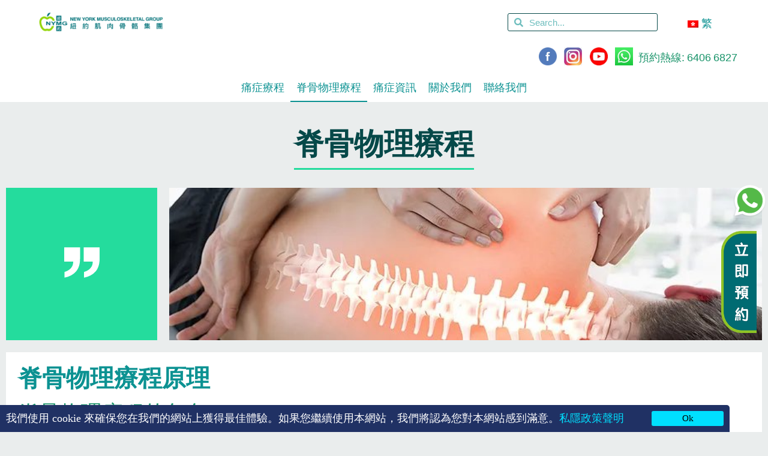

--- FILE ---
content_type: text/html; charset=UTF-8
request_url: https://nymg.com.hk/benefits-of-spine-and-physiotherapy/
body_size: 80869
content:
<!DOCTYPE html>
<html lang="zh-HK" prefix="og: https://ogp.me/ns#">
<head><meta charset="UTF-8"><script>if(navigator.userAgent.match(/MSIE|Internet Explorer/i)||navigator.userAgent.match(/Trident\/7\..*?rv:11/i)){var href=document.location.href;if(!href.match(/[?&]nowprocket/)){if(href.indexOf("?")==-1){if(href.indexOf("#")==-1){document.location.href=href+"?nowprocket=1"}else{document.location.href=href.replace("#","?nowprocket=1#")}}else{if(href.indexOf("#")==-1){document.location.href=href+"&nowprocket=1"}else{document.location.href=href.replace("#","&nowprocket=1#")}}}}</script><script>(()=>{class RocketLazyLoadScripts{constructor(){this.v="2.0.4",this.userEvents=["keydown","keyup","mousedown","mouseup","mousemove","mouseover","mouseout","touchmove","touchstart","touchend","touchcancel","wheel","click","dblclick","input"],this.attributeEvents=["onblur","onclick","oncontextmenu","ondblclick","onfocus","onmousedown","onmouseenter","onmouseleave","onmousemove","onmouseout","onmouseover","onmouseup","onmousewheel","onscroll","onsubmit"]}async t(){this.i(),this.o(),/iP(ad|hone)/.test(navigator.userAgent)&&this.h(),this.u(),this.l(this),this.m(),this.k(this),this.p(this),this._(),await Promise.all([this.R(),this.L()]),this.lastBreath=Date.now(),this.S(this),this.P(),this.D(),this.O(),this.M(),await this.C(this.delayedScripts.normal),await this.C(this.delayedScripts.defer),await this.C(this.delayedScripts.async),await this.T(),await this.F(),await this.j(),await this.A(),window.dispatchEvent(new Event("rocket-allScriptsLoaded")),this.everythingLoaded=!0,this.lastTouchEnd&&await new Promise(t=>setTimeout(t,500-Date.now()+this.lastTouchEnd)),this.I(),this.H(),this.U(),this.W()}i(){this.CSPIssue=sessionStorage.getItem("rocketCSPIssue"),document.addEventListener("securitypolicyviolation",t=>{this.CSPIssue||"script-src-elem"!==t.violatedDirective||"data"!==t.blockedURI||(this.CSPIssue=!0,sessionStorage.setItem("rocketCSPIssue",!0))},{isRocket:!0})}o(){window.addEventListener("pageshow",t=>{this.persisted=t.persisted,this.realWindowLoadedFired=!0},{isRocket:!0}),window.addEventListener("pagehide",()=>{this.onFirstUserAction=null},{isRocket:!0})}h(){let t;function e(e){t=e}window.addEventListener("touchstart",e,{isRocket:!0}),window.addEventListener("touchend",function i(o){o.changedTouches[0]&&t.changedTouches[0]&&Math.abs(o.changedTouches[0].pageX-t.changedTouches[0].pageX)<10&&Math.abs(o.changedTouches[0].pageY-t.changedTouches[0].pageY)<10&&o.timeStamp-t.timeStamp<200&&(window.removeEventListener("touchstart",e,{isRocket:!0}),window.removeEventListener("touchend",i,{isRocket:!0}),"INPUT"===o.target.tagName&&"text"===o.target.type||(o.target.dispatchEvent(new TouchEvent("touchend",{target:o.target,bubbles:!0})),o.target.dispatchEvent(new MouseEvent("mouseover",{target:o.target,bubbles:!0})),o.target.dispatchEvent(new PointerEvent("click",{target:o.target,bubbles:!0,cancelable:!0,detail:1,clientX:o.changedTouches[0].clientX,clientY:o.changedTouches[0].clientY})),event.preventDefault()))},{isRocket:!0})}q(t){this.userActionTriggered||("mousemove"!==t.type||this.firstMousemoveIgnored?"keyup"===t.type||"mouseover"===t.type||"mouseout"===t.type||(this.userActionTriggered=!0,this.onFirstUserAction&&this.onFirstUserAction()):this.firstMousemoveIgnored=!0),"click"===t.type&&t.preventDefault(),t.stopPropagation(),t.stopImmediatePropagation(),"touchstart"===this.lastEvent&&"touchend"===t.type&&(this.lastTouchEnd=Date.now()),"click"===t.type&&(this.lastTouchEnd=0),this.lastEvent=t.type,t.composedPath&&t.composedPath()[0].getRootNode()instanceof ShadowRoot&&(t.rocketTarget=t.composedPath()[0]),this.savedUserEvents.push(t)}u(){this.savedUserEvents=[],this.userEventHandler=this.q.bind(this),this.userEvents.forEach(t=>window.addEventListener(t,this.userEventHandler,{passive:!1,isRocket:!0})),document.addEventListener("visibilitychange",this.userEventHandler,{isRocket:!0})}U(){this.userEvents.forEach(t=>window.removeEventListener(t,this.userEventHandler,{passive:!1,isRocket:!0})),document.removeEventListener("visibilitychange",this.userEventHandler,{isRocket:!0}),this.savedUserEvents.forEach(t=>{(t.rocketTarget||t.target).dispatchEvent(new window[t.constructor.name](t.type,t))})}m(){const t="return false",e=Array.from(this.attributeEvents,t=>"data-rocket-"+t),i="["+this.attributeEvents.join("],[")+"]",o="[data-rocket-"+this.attributeEvents.join("],[data-rocket-")+"]",s=(e,i,o)=>{o&&o!==t&&(e.setAttribute("data-rocket-"+i,o),e["rocket"+i]=new Function("event",o),e.setAttribute(i,t))};new MutationObserver(t=>{for(const n of t)"attributes"===n.type&&(n.attributeName.startsWith("data-rocket-")||this.everythingLoaded?n.attributeName.startsWith("data-rocket-")&&this.everythingLoaded&&this.N(n.target,n.attributeName.substring(12)):s(n.target,n.attributeName,n.target.getAttribute(n.attributeName))),"childList"===n.type&&n.addedNodes.forEach(t=>{if(t.nodeType===Node.ELEMENT_NODE)if(this.everythingLoaded)for(const i of[t,...t.querySelectorAll(o)])for(const t of i.getAttributeNames())e.includes(t)&&this.N(i,t.substring(12));else for(const e of[t,...t.querySelectorAll(i)])for(const t of e.getAttributeNames())this.attributeEvents.includes(t)&&s(e,t,e.getAttribute(t))})}).observe(document,{subtree:!0,childList:!0,attributeFilter:[...this.attributeEvents,...e]})}I(){this.attributeEvents.forEach(t=>{document.querySelectorAll("[data-rocket-"+t+"]").forEach(e=>{this.N(e,t)})})}N(t,e){const i=t.getAttribute("data-rocket-"+e);i&&(t.setAttribute(e,i),t.removeAttribute("data-rocket-"+e))}k(t){Object.defineProperty(HTMLElement.prototype,"onclick",{get(){return this.rocketonclick||null},set(e){this.rocketonclick=e,this.setAttribute(t.everythingLoaded?"onclick":"data-rocket-onclick","this.rocketonclick(event)")}})}S(t){function e(e,i){let o=e[i];e[i]=null,Object.defineProperty(e,i,{get:()=>o,set(s){t.everythingLoaded?o=s:e["rocket"+i]=o=s}})}e(document,"onreadystatechange"),e(window,"onload"),e(window,"onpageshow");try{Object.defineProperty(document,"readyState",{get:()=>t.rocketReadyState,set(e){t.rocketReadyState=e},configurable:!0}),document.readyState="loading"}catch(t){console.log("WPRocket DJE readyState conflict, bypassing")}}l(t){this.originalAddEventListener=EventTarget.prototype.addEventListener,this.originalRemoveEventListener=EventTarget.prototype.removeEventListener,this.savedEventListeners=[],EventTarget.prototype.addEventListener=function(e,i,o){o&&o.isRocket||!t.B(e,this)&&!t.userEvents.includes(e)||t.B(e,this)&&!t.userActionTriggered||e.startsWith("rocket-")||t.everythingLoaded?t.originalAddEventListener.call(this,e,i,o):(t.savedEventListeners.push({target:this,remove:!1,type:e,func:i,options:o}),"mouseenter"!==e&&"mouseleave"!==e||t.originalAddEventListener.call(this,e,t.savedUserEvents.push,o))},EventTarget.prototype.removeEventListener=function(e,i,o){o&&o.isRocket||!t.B(e,this)&&!t.userEvents.includes(e)||t.B(e,this)&&!t.userActionTriggered||e.startsWith("rocket-")||t.everythingLoaded?t.originalRemoveEventListener.call(this,e,i,o):t.savedEventListeners.push({target:this,remove:!0,type:e,func:i,options:o})}}J(t,e){this.savedEventListeners=this.savedEventListeners.filter(i=>{let o=i.type,s=i.target||window;return e!==o||t!==s||(this.B(o,s)&&(i.type="rocket-"+o),this.$(i),!1)})}H(){EventTarget.prototype.addEventListener=this.originalAddEventListener,EventTarget.prototype.removeEventListener=this.originalRemoveEventListener,this.savedEventListeners.forEach(t=>this.$(t))}$(t){t.remove?this.originalRemoveEventListener.call(t.target,t.type,t.func,t.options):this.originalAddEventListener.call(t.target,t.type,t.func,t.options)}p(t){let e;function i(e){return t.everythingLoaded?e:e.split(" ").map(t=>"load"===t||t.startsWith("load.")?"rocket-jquery-load":t).join(" ")}function o(o){function s(e){const s=o.fn[e];o.fn[e]=o.fn.init.prototype[e]=function(){return this[0]===window&&t.userActionTriggered&&("string"==typeof arguments[0]||arguments[0]instanceof String?arguments[0]=i(arguments[0]):"object"==typeof arguments[0]&&Object.keys(arguments[0]).forEach(t=>{const e=arguments[0][t];delete arguments[0][t],arguments[0][i(t)]=e})),s.apply(this,arguments),this}}if(o&&o.fn&&!t.allJQueries.includes(o)){const e={DOMContentLoaded:[],"rocket-DOMContentLoaded":[]};for(const t in e)document.addEventListener(t,()=>{e[t].forEach(t=>t())},{isRocket:!0});o.fn.ready=o.fn.init.prototype.ready=function(i){function s(){parseInt(o.fn.jquery)>2?setTimeout(()=>i.bind(document)(o)):i.bind(document)(o)}return"function"==typeof i&&(t.realDomReadyFired?!t.userActionTriggered||t.fauxDomReadyFired?s():e["rocket-DOMContentLoaded"].push(s):e.DOMContentLoaded.push(s)),o([])},s("on"),s("one"),s("off"),t.allJQueries.push(o)}e=o}t.allJQueries=[],o(window.jQuery),Object.defineProperty(window,"jQuery",{get:()=>e,set(t){o(t)}})}P(){const t=new Map;document.write=document.writeln=function(e){const i=document.currentScript,o=document.createRange(),s=i.parentElement;let n=t.get(i);void 0===n&&(n=i.nextSibling,t.set(i,n));const c=document.createDocumentFragment();o.setStart(c,0),c.appendChild(o.createContextualFragment(e)),s.insertBefore(c,n)}}async R(){return new Promise(t=>{this.userActionTriggered?t():this.onFirstUserAction=t})}async L(){return new Promise(t=>{document.addEventListener("DOMContentLoaded",()=>{this.realDomReadyFired=!0,t()},{isRocket:!0})})}async j(){return this.realWindowLoadedFired?Promise.resolve():new Promise(t=>{window.addEventListener("load",t,{isRocket:!0})})}M(){this.pendingScripts=[];this.scriptsMutationObserver=new MutationObserver(t=>{for(const e of t)e.addedNodes.forEach(t=>{"SCRIPT"!==t.tagName||t.noModule||t.isWPRocket||this.pendingScripts.push({script:t,promise:new Promise(e=>{const i=()=>{const i=this.pendingScripts.findIndex(e=>e.script===t);i>=0&&this.pendingScripts.splice(i,1),e()};t.addEventListener("load",i,{isRocket:!0}),t.addEventListener("error",i,{isRocket:!0}),setTimeout(i,1e3)})})})}),this.scriptsMutationObserver.observe(document,{childList:!0,subtree:!0})}async F(){await this.X(),this.pendingScripts.length?(await this.pendingScripts[0].promise,await this.F()):this.scriptsMutationObserver.disconnect()}D(){this.delayedScripts={normal:[],async:[],defer:[]},document.querySelectorAll("script[type$=rocketlazyloadscript]").forEach(t=>{t.hasAttribute("data-rocket-src")?t.hasAttribute("async")&&!1!==t.async?this.delayedScripts.async.push(t):t.hasAttribute("defer")&&!1!==t.defer||"module"===t.getAttribute("data-rocket-type")?this.delayedScripts.defer.push(t):this.delayedScripts.normal.push(t):this.delayedScripts.normal.push(t)})}async _(){await this.L();let t=[];document.querySelectorAll("script[type$=rocketlazyloadscript][data-rocket-src]").forEach(e=>{let i=e.getAttribute("data-rocket-src");if(i&&!i.startsWith("data:")){i.startsWith("//")&&(i=location.protocol+i);try{const o=new URL(i).origin;o!==location.origin&&t.push({src:o,crossOrigin:e.crossOrigin||"module"===e.getAttribute("data-rocket-type")})}catch(t){}}}),t=[...new Map(t.map(t=>[JSON.stringify(t),t])).values()],this.Y(t,"preconnect")}async G(t){if(await this.K(),!0!==t.noModule||!("noModule"in HTMLScriptElement.prototype))return new Promise(e=>{let i;function o(){(i||t).setAttribute("data-rocket-status","executed"),e()}try{if(navigator.userAgent.includes("Firefox/")||""===navigator.vendor||this.CSPIssue)i=document.createElement("script"),[...t.attributes].forEach(t=>{let e=t.nodeName;"type"!==e&&("data-rocket-type"===e&&(e="type"),"data-rocket-src"===e&&(e="src"),i.setAttribute(e,t.nodeValue))}),t.text&&(i.text=t.text),t.nonce&&(i.nonce=t.nonce),i.hasAttribute("src")?(i.addEventListener("load",o,{isRocket:!0}),i.addEventListener("error",()=>{i.setAttribute("data-rocket-status","failed-network"),e()},{isRocket:!0}),setTimeout(()=>{i.isConnected||e()},1)):(i.text=t.text,o()),i.isWPRocket=!0,t.parentNode.replaceChild(i,t);else{const i=t.getAttribute("data-rocket-type"),s=t.getAttribute("data-rocket-src");i?(t.type=i,t.removeAttribute("data-rocket-type")):t.removeAttribute("type"),t.addEventListener("load",o,{isRocket:!0}),t.addEventListener("error",i=>{this.CSPIssue&&i.target.src.startsWith("data:")?(console.log("WPRocket: CSP fallback activated"),t.removeAttribute("src"),this.G(t).then(e)):(t.setAttribute("data-rocket-status","failed-network"),e())},{isRocket:!0}),s?(t.fetchPriority="high",t.removeAttribute("data-rocket-src"),t.src=s):t.src="data:text/javascript;base64,"+window.btoa(unescape(encodeURIComponent(t.text)))}}catch(i){t.setAttribute("data-rocket-status","failed-transform"),e()}});t.setAttribute("data-rocket-status","skipped")}async C(t){const e=t.shift();return e?(e.isConnected&&await this.G(e),this.C(t)):Promise.resolve()}O(){this.Y([...this.delayedScripts.normal,...this.delayedScripts.defer,...this.delayedScripts.async],"preload")}Y(t,e){this.trash=this.trash||[];let i=!0;var o=document.createDocumentFragment();t.forEach(t=>{const s=t.getAttribute&&t.getAttribute("data-rocket-src")||t.src;if(s&&!s.startsWith("data:")){const n=document.createElement("link");n.href=s,n.rel=e,"preconnect"!==e&&(n.as="script",n.fetchPriority=i?"high":"low"),t.getAttribute&&"module"===t.getAttribute("data-rocket-type")&&(n.crossOrigin=!0),t.crossOrigin&&(n.crossOrigin=t.crossOrigin),t.integrity&&(n.integrity=t.integrity),t.nonce&&(n.nonce=t.nonce),o.appendChild(n),this.trash.push(n),i=!1}}),document.head.appendChild(o)}W(){this.trash.forEach(t=>t.remove())}async T(){try{document.readyState="interactive"}catch(t){}this.fauxDomReadyFired=!0;try{await this.K(),this.J(document,"readystatechange"),document.dispatchEvent(new Event("rocket-readystatechange")),await this.K(),document.rocketonreadystatechange&&document.rocketonreadystatechange(),await this.K(),this.J(document,"DOMContentLoaded"),document.dispatchEvent(new Event("rocket-DOMContentLoaded")),await this.K(),this.J(window,"DOMContentLoaded"),window.dispatchEvent(new Event("rocket-DOMContentLoaded"))}catch(t){console.error(t)}}async A(){try{document.readyState="complete"}catch(t){}try{await this.K(),this.J(document,"readystatechange"),document.dispatchEvent(new Event("rocket-readystatechange")),await this.K(),document.rocketonreadystatechange&&document.rocketonreadystatechange(),await this.K(),this.J(window,"load"),window.dispatchEvent(new Event("rocket-load")),await this.K(),window.rocketonload&&window.rocketonload(),await this.K(),this.allJQueries.forEach(t=>t(window).trigger("rocket-jquery-load")),await this.K(),this.J(window,"pageshow");const t=new Event("rocket-pageshow");t.persisted=this.persisted,window.dispatchEvent(t),await this.K(),window.rocketonpageshow&&window.rocketonpageshow({persisted:this.persisted})}catch(t){console.error(t)}}async K(){Date.now()-this.lastBreath>45&&(await this.X(),this.lastBreath=Date.now())}async X(){return document.hidden?new Promise(t=>setTimeout(t)):new Promise(t=>requestAnimationFrame(t))}B(t,e){return e===document&&"readystatechange"===t||(e===document&&"DOMContentLoaded"===t||(e===window&&"DOMContentLoaded"===t||(e===window&&"load"===t||e===window&&"pageshow"===t)))}static run(){(new RocketLazyLoadScripts).t()}}RocketLazyLoadScripts.run()})();</script>

<meta name="viewport" content="width=device-width, initial-scale=1">
<link rel="profile" href="https://gmpg.org/xfn/11">

<!-- Google Tag Manager -->
<script type="rocketlazyloadscript">(function (w, d, s, l, i) {
    w[l] = w[l] || []; w[l].push({
      'gtm.start':
        new Date().getTime(), event: 'gtm.js'
    }); var f = d.getElementsByTagName(s)[0],
      j = d.createElement(s), dl = l != 'dataLayer' ? '&l=' + l : ''; j.defer = true; j.src =
        'https://www.googletagmanager.com/gtm.js?id=' + i + dl; f.parentNode.insertBefore(j, f);
  })(window, document, 'script', 'dataLayer', 'GTM-MPPZCMC');</script>
<!-- End Google Tag Manager -->
<meta name="facebook-domain-verification" content="t33c3xk8vvnxe1tmoityqgg1cv6dpq" />
<meta name="msvalidate.01" content="B597B6970D1D44E011EE50A00CD2A6DC" />
<meta name="google-site-verification" content="tEAAtYdIUte9aHxeLvfDNjwoZlymEP7tUMbOZ3-Rf7w" />
<meta name="google-site-verification" content="qOsz0vfYnvGKIwFFRE35qfDsqlm55e9n840Rm4wbaFg" />
<!-- Google Tag Manager -->
<!-- 	09/06/2023 comment-->
<!-- <script type="rocketlazyloadscript">(function (w, d, s, l, i) {
    w[l] = w[l] || []; w[l].push({
      'gtm.start':
        new Date().getTime(), event: 'gtm.js'
    }); var f = d.getElementsByTagName(s)[0],
      j = d.createElement(s), dl = l != 'dataLayer' ? '&l=' + l : ''; j.async = true; j.src =
        'https://www.googletagmanager.com/gtm.js?id=' + i + dl; f.parentNode.insertBefore(j, f);
  })(window, document, 'script', 'dataLayer', 'GTM-K9QWL22');</script> -->
<!-- End Google Tag Manager -->

<link rel="preload" href="https://fonts.gstatic.com/s/notosanstc/v36/-nF7OG829Oofr2wohFbTp9iFOkMQAewlpbGXhhyYs0QF3kPVyLylzU95vTq1Ltj5xQez1g.0.woff2" as="font" type="font/woff2" crossorigin/>

<!-- Search Engine Optimization by Rank Math PRO - https://rankmath.com/ -->
<title>物理療程 | 6大脊骨物理療程的好處 | NYMG 紐約脊骨及物理治療中心</title>
<link data-rocket-prefetch href="https://www.googletagmanager.com" rel="dns-prefetch">
<link data-rocket-prefetch href="https://connect.facebook.net" rel="dns-prefetch">
<link data-rocket-prefetch href="https://fonts.gstatic.com" rel="dns-prefetch">
<style id="wpr-usedcss">address,blockquote,body,dd,dl,dt,fieldset,figure,h1,h2,h3,h4,h5,h6,hr,html,iframe,legend,li,ol,p,pre,textarea,ul{border:0;font-size:100%;font-style:inherit;font-weight:inherit;margin:0;outline:0;padding:0;vertical-align:baseline}html{-webkit-text-size-adjust:100%;-ms-text-size-adjust:100%}body{margin:0}main,nav{display:block}progress{display:inline-block;vertical-align:baseline}a{background-color:transparent}a:active{outline:0}a,a:focus,a:hover,a:visited{text-decoration:none}abbr[title]{border-bottom:1px dotted}dfn{font-style:italic}mark{background:#ff0;color:#000}small{font-size:80%}sub,sup{font-size:75%;line-height:0;position:relative;vertical-align:baseline}sup{top:-.5em}sub{bottom:-.25em}img{border:0}svg:not(:root){overflow:hidden}figure{margin:0}hr{box-sizing:content-box;height:0}pre{overflow:auto}code,kbd,pre,samp{font-size:1em}button,input,optgroup,select,textarea{color:inherit;font:inherit;margin:0}button{overflow:visible}button,select{text-transform:none}button,html input[type=button],input[type=reset],input[type=submit]{-webkit-appearance:button;cursor:pointer}button[disabled],html input[disabled]{cursor:default}button::-moz-focus-inner,input::-moz-focus-inner{border:0;padding:0}input{line-height:normal}input[type=checkbox],input[type=radio]{box-sizing:border-box;padding:0}input[type=number]::-webkit-inner-spin-button,input[type=number]::-webkit-outer-spin-button{height:auto}input[type=search]{-webkit-appearance:textfield;box-sizing:content-box}input[type=search]::-webkit-search-cancel-button,input[type=search]::-webkit-search-decoration{-webkit-appearance:none}fieldset{border:1px solid var(--ast-border-color);margin:0;padding:.35em .625em .75em}legend{border:0;padding:0}fieldset legend{margin-bottom:1.5em;padding:0 .5em}textarea{overflow:auto}optgroup{font-weight:700}table{border-collapse:collapse;border-spacing:0}td,th{padding:0}.ast-container{max-width:100%}.ast-container{margin-left:auto;margin-right:auto;padding-left:20px;padding-right:20px}h1,h2,h3,h4,h5,h6{clear:both}.entry-content h1,h1{color:#808285;font-size:2em;line-height:1.2}.entry-content h2,h2{color:#808285;font-size:1.7em;line-height:1.3}.entry-content h3,h3{color:#808285;font-size:1.5em;line-height:1.4}.entry-content h4,h4{color:#808285;line-height:1.5;font-size:1.3em}.entry-content h5,h5{color:#808285;line-height:1.6;font-size:1.2em}.entry-content h6,h6{color:#808285;line-height:1.7;font-size:1.1em}html{box-sizing:border-box}*,:after,:before{box-sizing:inherit}body{color:#808285;background:#fff;font-style:normal}ol,ul{margin:0 0 1.5em 3em}ul{list-style:disc}ol{list-style:decimal}li>ol,li>ul{margin-bottom:0;margin-left:1.5em}dt{font-weight:600}dd{margin:0 1.5em 1em}strong{font-weight:700}cite,dfn,em,i{font-style:italic}blockquote{quotes:"" ""}blockquote:after,blockquote:before{content:""}blockquote{border-left:5px solid var(--ast-border-color);padding:20px;font-size:1.2em;font-style:italic;margin:0 0 1.5em;position:relative}address{margin:0 0 1.5em}address,cite{font-style:italic}abbr,acronym{border-bottom:1px dotted #666;cursor:help}pre{background:var(--ast-code-block-background);font-family:"Courier 10 Pitch",Courier,monospace;margin-bottom:1.6em;overflow:auto;max-width:100%;padding:1.6em}code,kbd,tt,var{font:15px Monaco,Consolas,"Andale Mono","DejaVu Sans Mono",monospace}img{height:auto;max-width:100%}hr{background-color:#ccc;border:0;height:1px;margin-bottom:1.5em}.button,button,input,select,textarea{color:#808285;font-weight:400;font-size:100%;margin:0;vertical-align:baseline}button,input{line-height:normal}big{font-size:125%}ins,mark{background:0 0;text-decoration:none}table,td,th{border:1px solid var(--ast-border-color)}table{border-collapse:separate;border-spacing:0;border-width:1px 0 0 1px;margin:0 0 1.5em;width:100%}th{font-weight:600}td,th{padding:.7em 1em;border-width:0 1px 1px 0}.button,button,input[type=button],input[type=reset],input[type=submit]{border:1px solid;border-color:var(--ast-border-color);border-radius:2px;background:#e6e6e6;padding:.6em 1em .4em;color:#fff}.button:focus,.button:hover,button:focus,button:hover,input[type=button]:focus,input[type=button]:hover,input[type=reset]:focus,input[type=reset]:hover,input[type=submit]:focus,input[type=submit]:hover{color:#fff;border-color:var(--ast-border-color)}.button:active,.button:focus,button:active,button:focus,input[type=button]:active,input[type=button]:focus,input[type=reset]:active,input[type=reset]:focus,input[type=submit]:active,input[type=submit]:focus{border-color:var(--ast-border-color);outline:0}input[type=email],input[type=password],input[type=search],input[type=tel],input[type=text],input[type=url],textarea{color:#666;border:1px solid var(--ast-border-color);border-radius:2px;-webkit-appearance:none}input[type=email]:focus,input[type=password]:focus,input[type=search]:focus,input[type=tel]:focus,input[type=text]:focus,input[type=url]:focus,textarea:focus{color:#111}textarea{padding-left:3px;width:100%}a{color:#4169e1}a:focus,a:hover{color:#191970}a:focus{outline:dotted thin}a:hover{outline:0}.screen-reader-text{border:0;clip:rect(1px,1px,1px,1px);height:1px;margin:-1px;overflow:hidden;padding:0;position:absolute;width:1px;word-wrap:normal!important}.screen-reader-text:focus{background-color:#f1f1f1;border-radius:2px;box-shadow:0 0 2px 2px rgba(0,0,0,.6);clip:auto!important;color:#21759b;display:block;font-size:12.25px;font-size:.875rem;height:auto;left:5px;line-height:normal;padding:15px 23px 14px;text-decoration:none;top:5px;width:auto;z-index:100000}embed,iframe,object{max-width:100%}::selection{color:#fff;background:#0274be}body{-webkit-font-smoothing:antialiased;-moz-osx-font-smoothing:grayscale}body:not(.logged-in){position:relative}#page{position:relative}a,a:focus{text-decoration:none}.site-header a *,a{transition:all .2s linear}img{vertical-align:middle}.entry-content h1,.entry-content h2,.entry-content h3,.entry-content h4,.entry-content h5,.entry-content h6{margin-bottom:20px}p{margin-bottom:1.75em}blockquote{margin:1.5em 1em 1.5em 3em;font-size:1.1em;line-height:inherit;position:relative}.button,input[type=button],input[type=submit]{border-radius:0;padding:18px 30px;border:0;box-shadow:none;text-shadow:none}.button:hover,input[type=button]:hover,input[type=submit]:hover{box-shadow:none}.button:active,.button:focus,input[type=button]:active,input[type=button]:focus,input[type=submit]:active,input[type=submit]:focus{box-shadow:none}.search-form .search-field{outline:0}.ast-search-menu-icon{position:relative;z-index:3}.site .skip-link{background-color:#f1f1f1;box-shadow:0 0 1px 1px rgba(0,0,0,.2);color:#21759b;display:block;font-family:Montserrat,"Helvetica Neue",sans-serif;font-size:14px;font-weight:700;left:-9999em;outline:0;padding:15px 23px 14px;text-decoration:none;text-transform:none;top:-9999em}.site .skip-link:focus{clip:auto;height:auto;left:6px;top:7px;width:auto;z-index:100000;outline:dotted thin}input,select{line-height:1}body,button,input[type=button],input[type=submit],textarea{line-height:1.85714285714286}body{background-color:#fff}#page{display:block}#primary{width:100%}#primary{margin:4em 0}.ast-search-icon .astra-search-icon{font-size:1.3em}.ast-header-break-point .dropdown-menu-toggle{display:none}.site-header .menu-link *{transition:none}.ast-icon.icon-arrow svg{height:.6em;width:.6em;position:relative;margin-left:10px}.ast-header-break-point .main-header-bar-navigation{flex:auto}.ast-header-break-point .ast-icon.icon-arrow svg{height:.85em;width:.95em;position:relative;margin-left:10px}.ast-icon svg{fill:currentColor}.sticky{display:block}.entry-content>:last-child{margin-bottom:0}body{overflow-x:hidden}.widget{margin:0 0 2.8em}.widget:last-child{margin-bottom:0}.widget select{max-width:100%}.widget ul{margin:0;list-style-type:none}.elementor-nav-menu .ast-icon{display:none}.ast-nav-menu .sub-menu{line-height:1.45}.ast-header-break-point #ast-mobile-header{display:block}.ast-header-break-point .main-header-bar-navigation{line-height:3}.ast-header-break-point .main-header-bar-navigation .menu-item-has-children>.ast-menu-toggle{display:inline-block;position:absolute;font-size:inherit;top:0;right:20px;cursor:pointer;-webkit-font-smoothing:antialiased;-moz-osx-font-smoothing:grayscale;padding:0 .907em;font-weight:400;line-height:inherit}.ast-header-break-point .main-header-bar-navigation .menu-item-has-children>.ast-menu-toggle>.ast-icon.icon-arrow{pointer-events:none}.ast-header-break-point .main-header-bar-navigation .menu-item-has-children .sub-menu{display:none}.ast-header-break-point .ast-nav-menu .sub-menu{line-height:3}.ast-hfb-header.ast-header-break-point .main-header-bar-navigation{width:100%;margin:0}.site-header{z-index:99;position:relative}.ast-menu-toggle{display:none;background:0 0;color:inherit;border-style:dotted;border-color:transparent}.ast-menu-toggle:focus,.ast-menu-toggle:hover{background:0 0;border-color:inherit;color:inherit}.ast-menu-toggle:focus{outline:dotted thin}.ast-header-break-point .main-header-bar-navigation{width:calc(100% + 40px);margin:0 -20px}.ast-header-break-point .ast-builder-menu{width:100%}input[type=email],input[type=number],input[type=password],input[type=reset],input[type=search],input[type=tel],input[type=text],input[type=url],select,textarea{color:#666;padding:.75em;height:auto;border-width:1px;border-style:solid;border-color:var(--ast-border-color);border-radius:2px;background:var(--ast-comment-inputs-background);box-shadow:none;box-sizing:border-box;transition:all .2s linear}input[type=email]:focus,input[type=password]:focus,input[type=reset]:focus,input[type=search]:focus,input[type=tel]:focus,input[type=text]:focus,input[type=url]:focus,select:focus,textarea:focus{background-color:#fff;border-color:var(--ast-border-color);box-shadow:none}input[type=button],input[type=button]:focus,input[type=button]:hover,input[type=reset],input[type=reset]:focus,input[type=reset]:hover,input[type=submit],input[type=submit]:focus,input[type=submit]:hover{box-shadow:none}textarea{width:100%}input[type=search]:focus{outline:dotted thin}input[type=range]{-webkit-appearance:none;width:100%;margin:5.7px 0;padding:0;border:none}input[type=range]:focus{outline:0}input[type=range]::-webkit-slider-runnable-track{width:100%;height:8.6px;cursor:pointer;box-shadow:2.6px 2.6px .4px #ccc,0 0 2.6px #d9d9d9;background:rgba(255,255,255,.2);border-radius:13.6px;border:0 solid #fff}input[type=range]::-webkit-slider-thumb{box-shadow:0 0 0 rgba(255,221,0,.37),0 0 0 rgba(255,224,26,.37);border:7.9px solid #0274be;height:20px;width:20px;border-radius:50px;background:#0274be;cursor:pointer;-webkit-appearance:none;margin-top:-5.7px}input[type=range]:focus::-webkit-slider-runnable-track{background:rgba(255,255,255,.2)}input[type=range]::-moz-range-track{width:100%;height:8.6px;cursor:pointer;box-shadow:2.6px 2.6px .4px #ccc,0 0 2.6px #d9d9d9;background:rgba(255,255,255,.2);border-radius:13.6px;border:0 solid #fff}input[type=range]::-moz-range-thumb{box-shadow:0 0 0 rgba(255,221,0,.37),0 0 0 rgba(255,224,26,.37);border:7.9px solid #0274be;height:20px;width:20px;border-radius:50px;background:#0274be;cursor:pointer}input[type=range]::-ms-track{width:100%;height:8.6px;cursor:pointer;background:0 0;border-color:transparent;color:transparent}input[type=range]::-ms-fill-lower{background:rgba(199,199,199,.2);border:0 solid #fff;border-radius:27.2px;box-shadow:2.6px 2.6px .4px #ccc,0 0 2.6px #d9d9d9}input[type=range]::-ms-fill-upper{background:rgba(255,255,255,.2);border:0 solid #fff;border-radius:27.2px;box-shadow:2.6px 2.6px .4px #ccc,0 0 2.6px #d9d9d9}input[type=range]::-ms-thumb{box-shadow:0 0 0 rgba(255,221,0,.37),0 0 0 rgba(255,224,26,.37);border:7.9px solid #0274be;height:20px;width:20px;border-radius:50px;background:#0274be;cursor:pointer;height:8.6px}input[type=range]:focus::-ms-fill-lower{background:rgba(255,255,255,.2)}input[type=range]:focus::-ms-fill-upper{background:rgba(255,255,255,.2)}input[type=color]{border:none;width:100px;padding:0;height:30px;cursor:pointer}input[type=color]::-webkit-color-swatch-wrapper{padding:0;border:none}input[type=color]::-webkit-color-swatch{border:none}.entry-content{word-wrap:break-word}.entry-content p{margin-bottom:1.6em}.entry-content::after{display:table;clear:both;content:''}.search .site-content .content-area .search-form{margin-bottom:3em}:root{--ast-post-nav-space:0;--ast-container-default-xlg-padding:6.67em;--ast-container-default-lg-padding:5.67em;--ast-container-default-slg-padding:4.34em;--ast-container-default-md-padding:3.34em;--ast-container-default-sm-padding:6.67em;--ast-container-default-xs-padding:2.4em;--ast-container-default-xxs-padding:1.4em;--ast-code-block-background:#EEEEEE;--ast-comment-inputs-background:#FAFAFA;--ast-normal-container-width:1200px;--ast-narrow-container-width:750px;--ast-blog-title-font-weight:normal;--ast-blog-meta-weight:inherit}html{font-size:93.75%}body,button,input,select,textarea{font-family:-apple-system,BlinkMacSystemFont,'Segoe UI',Roboto,Oxygen-Sans,Ubuntu,Cantarell,'Helvetica Neue',sans-serif;font-weight:inherit;font-size:15px;font-size:1rem;line-height:var(--ast-body-line-height,1.65em)}.entry-content h1,.entry-content h2,.entry-content h3,.entry-content h4,.entry-content h5,.entry-content h6,h1,h2,h3,h4,h5,h6{font-weight:600}.entry-content h1,h1{font-size:40px;font-size:2.6666666666667rem;font-weight:600;line-height:1.4em}.entry-content h2,h2{font-size:32px;font-size:2.1333333333333rem;font-weight:600;line-height:1.3em}.entry-content h3,h3{font-size:26px;font-size:1.7333333333333rem;font-weight:600;line-height:1.3em}.entry-content h4,h4{font-size:24px;font-size:1.6rem;line-height:1.2em;font-weight:600}.entry-content h5,h5{font-size:20px;font-size:1.3333333333333rem;line-height:1.2em;font-weight:600}.entry-content h6,h6{font-size:16px;font-size:1.0666666666667rem;line-height:1.25em;font-weight:600}input[type=checkbox]:checked,input[type=checkbox]:focus:checked,input[type=checkbox]:hover:checked,input[type=radio]:checked,input[type=range]::-webkit-slider-thumb,input[type=reset]{box-shadow:none}.ast-search-menu-icon form.search-form{padding-right:0}.ast-search-menu-icon.slide-search input.search-field{width:0}.search-form input.search-field:focus{outline:0}#close:focus-visible,.ast-header-navigation-arrow:focus-visible,.ast-menu-toggle:focus-visible,.ast-search-menu-icon.slide-search a:focus-visible:focus-visible,.astra-search-icon:focus-visible,.site .skip-link:focus-visible,.woocommerce .astra-shop-summary-wrap a:focus-visible,a:focus-visible{outline-style:dotted;outline-color:inherit;outline-width:thin}#ast-scroll-top:focus,.ast-mobile-popup-drawer.active .menu-toggle-close:focus,input:focus,input[type=email]:focus,input[type=number]:focus,input[type=password]:focus,input[type=reset]:focus,input[type=search]:focus,input[type=text]:focus,input[type=url]:focus,textarea:focus{border-style:dotted;border-color:inherit;border-width:thin}input{outline:0}.ast-page-builder-template .site-content>.ast-container{max-width:100%;padding:0}.ast-page-builder-template .site .site-content #primary{padding:0;margin:0}body .elementor-button,body .elementor-button.elementor-size-xs{border-top-left-radius:0;border-top-right-radius:0;border-bottom-right-radius:0;border-bottom-left-radius:0}.elementor-widget-heading h1.elementor-heading-title{line-height:1.4em}.elementor-widget-heading h2.elementor-heading-title{line-height:1.3em}.elementor-widget-heading h3.elementor-heading-title{line-height:1.3em}.elementor-widget-heading h4.elementor-heading-title{line-height:1.2em}.elementor-widget-heading h5.elementor-heading-title{line-height:1.2em}.elementor-widget-heading h6.elementor-heading-title{line-height:1.25em}.button,.menu-toggle,button,input#submit,input[type=button],input[type=reset],input[type=submit]{border-style:solid;border-top-width:0;border-right-width:0;border-left-width:0;border-bottom-width:0;color:transparent;font-family:inherit;font-weight:inherit;line-height:1em;border-top-left-radius:0;border-top-right-radius:0;border-bottom-right-radius:0;border-bottom-left-radius:0}.menu-toggle:hover,button:focus,button:hover,input#submit:focus,input#submit:hover,input[type=button]:focus,input[type=button]:hover,input[type=reset]:focus,input[type=reset]:hover,input[type=submit]:focus,input[type=submit]:hover{color:transparent}@media (min-width:767px){.ast-container{max-width:100%}}#ast-mobile-header .ast-site-header-cart-li a{pointer-events:none}@media (max-width:1023px){#primary{padding:1.5em 0;margin:0}.button,.menu-toggle,button,input#submit,input[type=button],input[type=reset],input[type=submit]{padding-top:14px;padding-right:28px;padding-bottom:14px;padding-left:28px}.entry-content h1,h1{font-size:30px}.entry-content h2,h2{font-size:25px}.entry-content h3,h3{font-size:20px}}@media (max-width:767px){.button,.menu-toggle,button,input#submit,input[type=button],input[type=reset],input[type=submit]{padding-top:12px;padding-right:24px;padding-bottom:12px;padding-left:24px}.ast-search-menu-icon.ast-dropdown-active .search-field{width:170px}.entry-content h1,h1{font-size:30px}.entry-content h2,h2{font-size:25px}.entry-content h3,h3{font-size:20px}html{font-size:85.5%}}@media (min-width:1024px){#ast-mobile-header{display:none}.ast-container{max-width:1240px}.site-content .ast-container{display:flex}.search .site-content>.ast-container{max-width:1200px}#elementor-device-mode:after{content:"desktop"}}blockquote{padding:0 1.2em 1.2em}ol,ul{margin-left:20px}:root{--ast-global-color-0:#0170B9;--ast-global-color-1:#3a3a3a;--ast-global-color-2:#3a3a3a;--ast-global-color-3:#4B4F58;--ast-global-color-4:#F5F5F5;--ast-global-color-5:#FFFFFF;--ast-global-color-6:#E5E5E5;--ast-global-color-7:#424242;--ast-global-color-8:#000000}:root{--ast-border-color:#dddddd}.elementor-widget-heading .elementor-heading-title{margin:0}.elementor-page .ast-menu-toggle{color:unset!important;background:unset!important}body .elementor hr{background-color:#ccc;margin:0}.elementor-screen-only,.screen-reader-text,.screen-reader-text span{top:0!important}.ast-mobile-popup-content .ast-submenu-expanded>.ast-menu-toggle{transform:rotateX(180deg);overflow-y:auto}.ast-page-builder-template{background-image:none}@media (max-width:767px){.ast-page-builder-template{background-color:var(--ast-global-color-5);background-image:none}}#ast-scroll-top{display:none;position:fixed;text-align:center;cursor:pointer;z-index:99;width:2.1em;height:2.1em;line-height:2.1;color:#fff;border-radius:2px;content:"";outline:inherit}@media (min-width:769px){#ast-scroll-top{content:"769"}}#ast-scroll-top .ast-icon.icon-arrow svg{margin-left:0;vertical-align:middle;transform:translate(0,-20%) rotate(180deg);width:1.6em}.ast-scroll-to-top-right{right:30px;bottom:30px}#ast-scroll-top{color:#189369;background-color:var(--ast-global-color-4);font-size:15px;border-top-left-radius:50px;border-top-right-radius:50px;border-bottom-right-radius:50px;border-bottom-left-radius:50px}@media (max-width:1023px){html{font-size:85.5%}.site-content .ast-container{flex-direction:column}.ast-page-builder-template{background-color:var(--ast-global-color-5);background-image:none}#ast-scroll-top .ast-icon.icon-arrow svg{width:1em}.elementor-widget-wrap .elementor-element.elementor-widget-tablet__width-initial{max-width:100%}}.ast-desktop-header-content>*,.ast-mobile-header-content>*{padding:10px 0;height:auto}.ast-desktop-header-content>:first-child,.ast-mobile-header-content>:first-child{padding-top:10px}.ast-desktop-header-content>.ast-builder-menu,.ast-mobile-header-content>.ast-builder-menu{padding-top:0}.ast-desktop-header-content>:last-child,.ast-mobile-header-content>:last-child{padding-bottom:0}.ast-desktop-header-content .main-header-bar-navigation .ast-submenu-expanded>.ast-menu-toggle::before{transform:rotateX(180deg)}#ast-desktop-header .ast-desktop-header-content,.ast-desktop-header-content .ast-search-icon,.ast-main-header-nav-open.ast-popup-nav-open .ast-desktop-header-content,.ast-mobile-header-content .ast-search-icon{display:none}.ast-main-header-nav-open.ast-header-break-point #ast-desktop-header .ast-desktop-header-content{display:block}.ast-desktop-header-content .ast-search-menu-icon,.ast-desktop-header-content .ast-search-menu-icon.slide-search,.ast-mobile-header-content .ast-search-menu-icon,.ast-mobile-header-content .ast-search-menu-icon.slide-search{width:100%;position:relative;display:block;right:auto;transform:none}.ast-desktop-header-content .ast-search-menu-icon .search-form,.ast-desktop-header-content .ast-search-menu-icon.slide-search .search-form,.ast-mobile-header-content .ast-search-menu-icon .search-form,.ast-mobile-header-content .ast-search-menu-icon.slide-search .search-form{right:0;visibility:visible;opacity:1;position:relative;top:auto;transform:none;padding:0;display:block;overflow:hidden}.ast-desktop-header-content .ast-search-menu-icon .search-field,.ast-mobile-header-content .ast-search-menu-icon .search-field{width:100%;padding-right:5.5em}.ast-mobile-popup-drawer.active .ast-mobile-popup-inner{background-color:#fff}.ast-desktop-header-content{background-color:#fff}.ast-desktop-header-content>*,.ast-desktop-popup-content>*,.ast-mobile-header-content>*,.ast-mobile-popup-content>*{padding-top:0;padding-bottom:0}.ast-mobile-popup-drawer.active .menu-toggle-close{color:#3a3a3a}:root{--e-global-color-astglobalcolor0:#0170B9;--e-global-color-astglobalcolor1:#3a3a3a;--e-global-color-astglobalcolor2:#3a3a3a;--e-global-color-astglobalcolor3:#4B4F58;--e-global-color-astglobalcolor4:#F5F5F5;--e-global-color-astglobalcolor5:#FFFFFF;--e-global-color-astglobalcolor6:#E5E5E5;--e-global-color-astglobalcolor7:#424242;--e-global-color-astglobalcolor8:#000000}img.emoji{display:inline!important;border:none!important;box-shadow:none!important;height:1em!important;width:1em!important;margin:0 .07em!important;vertical-align:-.1em!important;background:0 0!important;padding:0!important}body{--wp--preset--color--black:#000000;--wp--preset--color--cyan-bluish-gray:#abb8c3;--wp--preset--color--white:#ffffff;--wp--preset--color--pale-pink:#f78da7;--wp--preset--color--vivid-red:#cf2e2e;--wp--preset--color--luminous-vivid-orange:#ff6900;--wp--preset--color--luminous-vivid-amber:#fcb900;--wp--preset--color--light-green-cyan:#7bdcb5;--wp--preset--color--vivid-green-cyan:#00d084;--wp--preset--color--pale-cyan-blue:#8ed1fc;--wp--preset--color--vivid-cyan-blue:#0693e3;--wp--preset--color--vivid-purple:#9b51e0;--wp--preset--color--ast-global-color-0:var(--ast-global-color-0);--wp--preset--color--ast-global-color-1:var(--ast-global-color-1);--wp--preset--color--ast-global-color-2:var(--ast-global-color-2);--wp--preset--color--ast-global-color-3:var(--ast-global-color-3);--wp--preset--color--ast-global-color-4:var(--ast-global-color-4);--wp--preset--color--ast-global-color-5:var(--ast-global-color-5);--wp--preset--color--ast-global-color-6:var(--ast-global-color-6);--wp--preset--color--ast-global-color-7:var(--ast-global-color-7);--wp--preset--color--ast-global-color-8:var(--ast-global-color-8);--wp--preset--gradient--vivid-cyan-blue-to-vivid-purple:linear-gradient(135deg,rgba(6, 147, 227, 1) 0%,rgb(155, 81, 224) 100%);--wp--preset--gradient--light-green-cyan-to-vivid-green-cyan:linear-gradient(135deg,rgb(122, 220, 180) 0%,rgb(0, 208, 130) 100%);--wp--preset--gradient--luminous-vivid-amber-to-luminous-vivid-orange:linear-gradient(135deg,rgba(252, 185, 0, 1) 0%,rgba(255, 105, 0, 1) 100%);--wp--preset--gradient--luminous-vivid-orange-to-vivid-red:linear-gradient(135deg,rgba(255, 105, 0, 1) 0%,rgb(207, 46, 46) 100%);--wp--preset--gradient--very-light-gray-to-cyan-bluish-gray:linear-gradient(135deg,rgb(238, 238, 238) 0%,rgb(169, 184, 195) 100%);--wp--preset--gradient--cool-to-warm-spectrum:linear-gradient(135deg,rgb(74, 234, 220) 0%,rgb(151, 120, 209) 20%,rgb(207, 42, 186) 40%,rgb(238, 44, 130) 60%,rgb(251, 105, 98) 80%,rgb(254, 248, 76) 100%);--wp--preset--gradient--blush-light-purple:linear-gradient(135deg,rgb(255, 206, 236) 0%,rgb(152, 150, 240) 100%);--wp--preset--gradient--blush-bordeaux:linear-gradient(135deg,rgb(254, 205, 165) 0%,rgb(254, 45, 45) 50%,rgb(107, 0, 62) 100%);--wp--preset--gradient--luminous-dusk:linear-gradient(135deg,rgb(255, 203, 112) 0%,rgb(199, 81, 192) 50%,rgb(65, 88, 208) 100%);--wp--preset--gradient--pale-ocean:linear-gradient(135deg,rgb(255, 245, 203) 0%,rgb(182, 227, 212) 50%,rgb(51, 167, 181) 100%);--wp--preset--gradient--electric-grass:linear-gradient(135deg,rgb(202, 248, 128) 0%,rgb(113, 206, 126) 100%);--wp--preset--gradient--midnight:linear-gradient(135deg,rgb(2, 3, 129) 0%,rgb(40, 116, 252) 100%);--wp--preset--font-size--small:13px;--wp--preset--font-size--medium:20px;--wp--preset--font-size--large:36px;--wp--preset--font-size--x-large:42px;--wp--preset--spacing--20:0.44rem;--wp--preset--spacing--30:0.67rem;--wp--preset--spacing--40:1rem;--wp--preset--spacing--50:1.5rem;--wp--preset--spacing--60:2.25rem;--wp--preset--spacing--70:3.38rem;--wp--preset--spacing--80:5.06rem;--wp--preset--shadow--natural:6px 6px 9px rgba(0, 0, 0, .2);--wp--preset--shadow--deep:12px 12px 50px rgba(0, 0, 0, .4);--wp--preset--shadow--sharp:6px 6px 0px rgba(0, 0, 0, .2);--wp--preset--shadow--outlined:6px 6px 0px -3px rgba(255, 255, 255, 1),6px 6px rgba(0, 0, 0, 1);--wp--preset--shadow--crisp:6px 6px 0px rgba(0, 0, 0, 1)}body{margin:0;--wp--style--global--content-size:var(--wp--custom--ast-content-width-size);--wp--style--global--wide-size:var(--wp--custom--ast-wide-width-size)}:where(.wp-site-blocks)>*{margin-block-start:24px;margin-block-end:0}:where(.wp-site-blocks)>:first-child:first-child{margin-block-start:0}:where(.wp-site-blocks)>:last-child:last-child{margin-block-end:0}body{--wp--style--block-gap:24px}:where(body .is-layout-flow)>:first-child:first-child{margin-block-start:0}:where(body .is-layout-flow)>:last-child:last-child{margin-block-end:0}:where(body .is-layout-flow)>*{margin-block-start:24px;margin-block-end:0}:where(body .is-layout-constrained)>:first-child:first-child{margin-block-start:0}:where(body .is-layout-constrained)>:last-child:last-child{margin-block-end:0}:where(body .is-layout-constrained)>*{margin-block-start:24px;margin-block-end:0}:where(body .is-layout-flex){gap:24px}:where(body .is-layout-grid){gap:24px}body{padding-top:0;padding-right:0;padding-bottom:0;padding-left:0}a:where(:not(.wp-element-button)){text-decoration:none}.ech_blog_big_wrap{width:100%}.echb_page_anchor{position:absolute;top:-190px}.ech_blog_big_wrap .ech_blog_filter_container{width:100%;padding:0 10px}.ech_blog_big_wrap .ech_blog_filter_container div{display:inline-block;margin-right:7px}.ech_blog_big_wrap .ech_blog_filter_container div:last-child{margin-right:0}.ech_blog_big_wrap .ech_blog_filter_container div.filter_search_btn{border:1px solid #000;width:100%;height:44px;max-width:100px;text-align:center;font-family:FuturaPT-Book,Sans-serif;font-weight:400;color:#000;line-height:44px;cursor:pointer;background-color:#fff;font-size:15px}.ech_blog_big_wrap .ech_blog_filter_container div.filter_search_btn:hover{background-color:#02457a;color:#fff}.ech_blog_big_wrap .ech_blog_filter_container select{-webkit-appearance:none;height:44px;background:0 0;background-image:url("data:image/svg+xml;utf8,<svg fill='grey' height='24' viewBox='0 0 24 24' width='24' xmlns='http://www.w3.org/2000/svg'><path d='M7 10l5 5 5-5z'/><path d='M0 0h24v24H0z' fill='none'/></svg>");background-repeat:no-repeat;background-position-x:100%;background-position-y:10px;line-height:1.3em;padding-right:30px}.ech_blog_big_wrap .ech_blog_filter_container .D_categories_filter_container{display:block;width:100%;margin-bottom:10px}.ech_blog_big_wrap .ech_blog_filter_container .D_categories_filter_container .D_cate_filter{font-family:FuturaPT-Book,Sans-serif;font-weight:400;text-align:center;padding:3px 7px;margin:0 5px;font-size:15px;line-height:1.3em;cursor:pointer}.ech_blog_big_wrap .ech_blog_filter_container .D_categories_filter_container .D_cate_filter:first-child{margin-left:0}.ech_blog_big_wrap .ech_blog_filter_container .D_categories_filter_container .D_cate_filter.active{border:1px solid #192744;border-radius:3px}.ech_blog_filter_container h4{text-transform:uppercase;color:#000!important;font-size:25px!important;line-height:1.3em!important;letter-spacing:1.3px!important;font-weight:400!important;font-family:FuturaPT-Book,Sans-serif!important}.ech_blog_container{width:100%;margin-top:30px}.all_posts_container{display:flex;flex-wrap:wrap;width:100%}@media(max-width:1024px){.ech_blog_big_wrap .ech_blog_filter_container .D_categories_filter_container{display:none}.ech_blog_big_wrap .ech_blog_filter_container input[type=text],.ech_blog_big_wrap .ech_blog_filter_container select{height:40px;width:100%!important}.ech_blog_big_wrap .ech_blog_filter_container input[type=text]{padding:0 10px}.ech_blog_big_wrap .ech_blog_filter_container .title_filter{width:50%;padding:0 3px;margin-right:0}.ech_blog_big_wrap .ech_blog_filter_container div.filter_search_btn{margin-top:10px;margin-left:3px;max-width:98%}}.ech_blog_container .ech_blog_pagination{width:100%;text-align:right}.ech_blog_pagination ul{list-style:none}.ech_blog_pagination ul li{display:inline-block;padding:0 7px}.ech_blog_pagination ul li,.ech_blog_pagination ul li a{font-family:FuturaPT-Book,Sans-serif;font-weight:400;font-size:15px;line-height:1.2em;color:#666;text-decoration:none}.ech_blog_pagination ul li a:hover,.ech_blog_pagination ul li.active{color:#02457a;text-decoration:underline}.ech_blog_container .loading_div{width:100%;height:380px;display:none}.ech_blog_container .loading_div p{margin-bottom:0;font-family:FuturaPT-Book,Sans-serif;font-weight:400;font-size:23px;line-height:1.2em;color:#666}@media(max-width:600px){.ech_blog_container .loading_div p{font-size:18px}}.epaySubmitBtn{display:block;width:100%;cursor:pointer;text-align:center;margin-left:auto;margin-right:auto;font-size:16px;line-height:1.2!important;height:45px;padding:10px;border-radius:5px;text-decoration:none!important}.epaySubmitBtn:hover{background-color:#046bd2;color:#fff}.ech_lfg_form{display:flex;flex-wrap:wrap;gap:10px}.ech_lfg_form a{text-decoration:underline!important}.ech_lfg_form ::placeholder,select,select option,select option:checked{font-family:YuanTi,sans-serif;font-size:17px;line-height:18px}.ech_lfg_form option:disabled{color:#ddd}.lfg_formMsg{color:#0170b9;text-align:center;font-weight:600;font-size:20px;line-height:1.2em}.lfg_formMsg{color:red}input[type=email],input[type=number],input[type=text],select{width:100%;height:50px;box-sizing:border-box}textarea{padding-left:20px}small{display:block;font-family:YuanTi,sans-serif;font-size:13px;color:#727171}.ui-timepicker-wrapper{width:300px!important;max-height:60vh!important}.ui-timepicker-list li{text-align:center}.lfg_checkbox_dropdown{display:flex;align-items:center;width:100%;height:50px;position:relative;margin:0 auto;user-select:none;border:1px solid #eaeaea;border-radius:2px;background:#fafafa;padding:.75em .2em .75em 1em;font-family:YuanTi,sans-serif;font-size:17px}.lfg_checkbox_dropdown:after{content:'';height:0;position:absolute;width:0;border:6px solid transparent;border-top-color:#000;top:50%;right:4px;margin-top:-3px}.lfg_checkbox_dropdown.lfg_is_active:after{border-bottom-color:#000;border-top-color:#fff;margin-top:-9px}@media(max-width:768px){.lfg_formMsg{font-size:15px;line-height:23px}.elementor-47 .elementor-element.elementor-element-1c5e143 li:last-child,.elementor-47 .elementor-element.elementor-element-1c5e143 li:nth-of-type(4){display:none!important}}.ui-helper-clearfix:after,.ui-helper-clearfix:before{content:"";display:table;border-collapse:collapse}.ui-helper-clearfix:after{clear:both}.ui-state-disabled{cursor:default!important;pointer-events:none}.ui-datepicker-multi .ui-datepicker-buttonpane{clear:left}.ui-datepicker-row-break{clear:both;width:100%;font-size:0}.ui-datepicker-rtl{direction:rtl}.ui-datepicker-rtl .ui-datepicker-prev{right:2px;left:auto}.ui-datepicker-rtl .ui-datepicker-next{left:2px;right:auto}.ui-datepicker-rtl .ui-datepicker-prev:hover{right:1px;left:auto}.ui-datepicker-rtl .ui-datepicker-next:hover{left:1px;right:auto}.ui-datepicker-rtl .ui-datepicker-buttonpane{clear:right}.ui-datepicker-rtl .ui-datepicker-buttonpane button{float:left}.ui-datepicker-rtl .ui-datepicker-buttonpane button.ui-datepicker-current{float:right}.ui-widget-content{border:1px solid #ddd;background:#fff;color:#333}.ui-widget-content a{color:#333}.ui-widget-header{border:1px solid #ddd;background:#e9e9e9;color:#333;font-weight:700}.ui-widget-header a{color:#333}.ui-state-default,.ui-widget-content .ui-state-default,.ui-widget-header .ui-state-default{border:1px solid #c5c5c5;background:#f6f6f6;font-weight:400;color:#454545}.ui-state-default a,.ui-state-default a:link,.ui-state-default a:visited{color:#454545;text-decoration:none}.ui-state-focus,.ui-state-hover,.ui-widget-content .ui-state-focus,.ui-widget-content .ui-state-hover,.ui-widget-header .ui-state-focus,.ui-widget-header .ui-state-hover{border:1px solid #ccc;background:#ededed;font-weight:400;color:#2b2b2b}.ui-state-focus a,.ui-state-focus a:hover,.ui-state-focus a:link,.ui-state-focus a:visited,.ui-state-hover a,.ui-state-hover a:hover,.ui-state-hover a:link,.ui-state-hover a:visited{color:#2b2b2b;text-decoration:none}.ui-state-active,.ui-widget-content .ui-state-active,.ui-widget-header .ui-state-active{border:1px solid #003eff;background:#007fff;font-weight:400;color:#fff}.ui-state-active a,.ui-state-active a:link,.ui-state-active a:visited{color:#fff;text-decoration:none}.ui-state-highlight,.ui-widget-content .ui-state-highlight,.ui-widget-header .ui-state-highlight{border:1px solid #dad55e;background:#fffa90;color:#777620}.ui-state-highlight a,.ui-widget-content .ui-state-highlight a,.ui-widget-header .ui-state-highlight a{color:#777620}.ui-priority-primary,.ui-widget-content .ui-priority-primary,.ui-widget-header .ui-priority-primary{font-weight:700}.ui-priority-secondary,.ui-widget-content .ui-priority-secondary,.ui-widget-header .ui-priority-secondary{opacity:.7;filter:Alpha(Opacity=70);font-weight:400}.ui-state-disabled,.ui-widget-content .ui-state-disabled,.ui-widget-header .ui-state-disabled{opacity:.35;filter:Alpha(Opacity=35);background-image:none}.ui-corner-all{border-top-left-radius:3px}.ui-corner-all{border-top-right-radius:3px}.ui-corner-all{border-bottom-left-radius:3px}.ui-corner-all{border-bottom-right-radius:3px}.ui-timepicker-wrapper{overflow-y:auto;max-height:150px;width:6.5em;background:#fff;border:1px solid #ddd;-webkit-box-shadow:0 5px 10px rgba(0,0,0,.2);-moz-box-shadow:0 5px 10px rgba(0,0,0,.2);box-shadow:0 5px 10px rgba(0,0,0,.2);outline:0;z-index:10001;margin:0}.ui-timepicker-wrapper.ui-timepicker-with-duration{width:13em}.ui-timepicker-list{margin:0;padding:0;list-style:none}.ui-timepicker-duration{margin-left:5px;color:#888}.ui-timepicker-list:hover .ui-timepicker-duration{color:#888}.ui-timepicker-list li{padding:3px 0 3px 5px;cursor:pointer;white-space:nowrap;color:#000;list-style:none;margin:0}.ui-timepicker-list:hover .ui-timepicker-selected{background:#fff;color:#000}.ui-timepicker-list .ui-timepicker-selected:hover,.ui-timepicker-list li:hover,li.ui-timepicker-selected{background:#1980ec;color:#fff}.ui-timepicker-list li:hover .ui-timepicker-duration,li.ui-timepicker-selected .ui-timepicker-duration{color:#ccc}.ui-timepicker-list li.ui-timepicker-disabled,.ui-timepicker-list li.ui-timepicker-disabled:hover,.ui-timepicker-list li.ui-timepicker-selected.ui-timepicker-disabled{color:#888;cursor:default}.ui-timepicker-list li.ui-timepicker-disabled:hover,.ui-timepicker-list li.ui-timepicker-selected.ui-timepicker-disabled{background:#f2f2f2}.menu-item-object-language_switcher .trp-flag-image{display:inline-block;margin:-1px 5px;vertical-align:baseline;padding:0;border:0;border-radius:0}.trp-language-switcher{position:relative;display:inline-block;padding:0;border:0;margin:2px;box-sizing:border-box}.trp-language-switcher>div{box-sizing:border-box;padding:3px 20px 3px 5px;border:1px solid #c1c1c1;border-radius:3px;background-image:linear-gradient(45deg,transparent 50%,gray 50%),linear-gradient(135deg,gray 50%,transparent 50%);background-position:calc(100% - 8px) calc(1em + 0px),calc(100% - 3px) calc(1em + 0px);background-size:5px 5px,5px 5px;background-repeat:no-repeat;background-color:#fff}.trp-language-switcher>div>a{display:block;padding:2px;border-radius:3px;color:#0769ad}.trp-language-switcher>div>a:hover{background:#f1f1f1}.trp-language-switcher>div>a.trp-ls-shortcode-disabled-language{cursor:default}.trp-language-switcher>div>a.trp-ls-shortcode-disabled-language:hover{background:0 0}.trp-language-switcher>div>a>img{display:inline;margin:0 3px;width:18px;height:12px;border-radius:0}.trp-language-switcher .trp-ls-shortcode-current-language{display:inline-block}.trp-language-switcher:focus .trp-ls-shortcode-current-language,.trp-language-switcher:hover .trp-ls-shortcode-current-language{visibility:hidden}.trp-language-switcher .trp-ls-shortcode-language{display:inline-block;height:1px;overflow:hidden;visibility:hidden;z-index:1;max-height:250px;overflow-y:auto;left:0;top:0;min-height:auto}.trp-language-switcher:focus .trp-ls-shortcode-language,.trp-language-switcher:hover .trp-ls-shortcode-language{visibility:visible;max-height:250px;height:auto;overflow-y:auto;position:absolute;left:0;top:0;display:inline-block!important;min-height:auto}.elementor-screen-only,.screen-reader-text,.screen-reader-text span{position:absolute;top:-10000em;width:1px;height:1px;margin:-1px;padding:0;overflow:hidden;clip:rect(0,0,0,0);border:0}.elementor *,.elementor :after,.elementor :before{box-sizing:border-box}.elementor a{box-shadow:none;text-decoration:none}.elementor hr{margin:0;background-color:transparent}.elementor img{height:auto;max-width:100%;border:none;border-radius:0;box-shadow:none}.elementor .elementor-widget:not(.elementor-widget-text-editor):not(.elementor-widget-theme-post-content) figure{margin:0}.elementor embed,.elementor iframe,.elementor object,.elementor video{max-width:100%;width:100%;margin:0;line-height:1;border:none}.elementor .elementor-background-video-container{height:100%;width:100%;top:0;left:0;position:absolute;overflow:hidden;z-index:0;direction:ltr}.elementor .elementor-background-video-container{transition:opacity 1s;pointer-events:none}.elementor .elementor-background-video-container.elementor-loading{opacity:0}.elementor .elementor-background-video-embed{max-width:none}.elementor .elementor-background-video-embed,.elementor .elementor-background-video-hosted{position:absolute;top:50%;left:50%;transform:translate(-50%,-50%)}.elementor .elementor-background-slideshow{height:100%;width:100%;top:0;left:0;position:absolute}.elementor .elementor-background-slideshow{z-index:0}.elementor .elementor-background-slideshow__slide__image{width:100%;height:100%;background-position:50%;background-size:cover}.elementor-widget-wrap .elementor-element.elementor-widget__width-initial{max-width:100%}.elementor-element{--flex-direction:initial;--flex-wrap:initial;--justify-content:initial;--align-items:initial;--align-content:initial;--gap:initial;--flex-basis:initial;--flex-grow:initial;--flex-shrink:initial;--order:initial;--align-self:initial;flex-basis:var(--flex-basis);flex-grow:var(--flex-grow);flex-shrink:var(--flex-shrink);order:var(--order);align-self:var(--align-self)}.elementor-element:where(.e-con-full,.elementor-widget){flex-direction:var(--flex-direction);flex-wrap:var(--flex-wrap);justify-content:var(--justify-content);align-items:var(--align-items);align-content:var(--align-content);gap:var(--gap)}.elementor-invisible{visibility:hidden}.elementor-align-right{text-align:right}.elementor-align-right .elementor-button{width:auto}.elementor-align-left{text-align:left}.elementor-align-left .elementor-button{width:auto}.elementor-ken-burns{transition-property:transform;transition-duration:10s;transition-timing-function:linear}.elementor-ken-burns--out{transform:scale(1.3)}.elementor-ken-burns--active{transition-duration:20s}.elementor-ken-burns--active.elementor-ken-burns--out{transform:scale(1)}.elementor-ken-burns--active.elementor-ken-burns--in{transform:scale(1.3)}@media (max-width:1023px){.elementor-tablet-align-right{text-align:right}.elementor-tablet-align-right .elementor-button{width:auto}.elementor-section .elementor-container{flex-wrap:wrap}}@media (max-width:767px){.elementor-mobile-align-center{text-align:center}.elementor-mobile-align-center .elementor-button{width:auto}.elementor-column{width:100%}}:root{--page-title-display:block}@keyframes eicon-spin{0%{transform:rotate(0)}to{transform:rotate(359deg)}}.eicon-animation-spin{animation:2s linear infinite eicon-spin}.elementor-section{position:relative}.elementor-section .elementor-container{display:flex;margin-right:auto;margin-left:auto;position:relative}.elementor-section.elementor-section-boxed>.elementor-container{max-width:1140px}.elementor-section.elementor-section-stretched{position:relative;width:100%}.elementor-widget-wrap{position:relative;width:100%;flex-wrap:wrap;align-content:flex-start}.elementor:not(.elementor-bc-flex-widget) .elementor-widget-wrap{display:flex}.elementor-widget-wrap>.elementor-element{width:100%}.elementor-widget-wrap.e-swiper-container{width:calc(100% - (var(--e-column-margin-left,0px) + var(--e-column-margin-right,0px)))}.elementor-widget{position:relative}.elementor-widget:not(:last-child){margin-bottom:20px}.elementor-widget:not(:last-child).elementor-widget__width-initial{margin-bottom:0}.elementor-column{position:relative;min-height:1px;display:flex}.elementor-column-gap-default>.elementor-column>.elementor-element-populated{padding:10px}.elementor-inner-section .elementor-column-gap-no .elementor-element-populated{padding:0}@media (min-width:768px){.elementor-column.elementor-col-14{width:14.285%}.elementor-column.elementor-col-20{width:20%}.elementor-column.elementor-col-25{width:25%}.elementor-column.elementor-col-33{width:33.333%}.elementor-column.elementor-col-50{width:50%}.elementor-column.elementor-col-100{width:100%}}ul.elementor-icon-list-items.elementor-inline-items{display:flex;flex-wrap:wrap}ul.elementor-icon-list-items.elementor-inline-items .elementor-inline-item{word-break:break-word}@media (min-width:-1){#elementor-device-mode:after{content:"widescreen"}}@media (max-width:-1){#elementor-device-mode:after{content:"laptop"}#elementor-device-mode:after{content:"tablet_extra"}}@media (max-width:1023px){#elementor-device-mode:after{content:"tablet"}}@media (max-width:-1){#elementor-device-mode:after{content:"mobile_extra"}}@media (prefers-reduced-motion:no-preference){html{scroll-behavior:smooth}}.e-con{--border-radius:0;--border-top-width:0px;--border-right-width:0px;--border-bottom-width:0px;--border-left-width:0px;--border-style:initial;--border-color:initial;--container-widget-width:100%;--container-widget-height:initial;--container-widget-flex-grow:0;--container-widget-align-self:initial;--content-width:min(100%,var(--container-max-width,1140px));--width:100%;--min-height:initial;--height:auto;--text-align:initial;--margin-top:0px;--margin-right:0px;--margin-bottom:0px;--margin-left:0px;--padding-top:var(--container-default-padding-top,10px);--padding-right:var(--container-default-padding-right,10px);--padding-bottom:var(--container-default-padding-bottom,10px);--padding-left:var(--container-default-padding-left,10px);--position:relative;--z-index:revert;--overflow:visible;--gap:var(--widgets-spacing,20px);--overlay-mix-blend-mode:initial;--overlay-opacity:1;--overlay-transition:0.3s;--e-con-grid-template-columns:repeat(3,1fr);--e-con-grid-template-rows:repeat(2,1fr);position:var(--position);width:var(--width);min-width:0;min-height:var(--min-height);height:var(--height);border-radius:var(--border-radius);z-index:var(--z-index);overflow:var(--overflow);transition:background var(--background-transition,.3s),border var(--border-transition,.3s),box-shadow var(--border-transition,.3s),transform var(--e-con-transform-transition-duration,.4s);--flex-wrap-mobile:wrap;margin-block-start:var(--margin-block-start);margin-inline-end:var(--margin-inline-end);margin-block-end:var(--margin-block-end);margin-inline-start:var(--margin-inline-start);padding-inline-start:var(--padding-inline-start);padding-inline-end:var(--padding-inline-end);--margin-block-start:var(--margin-top);--margin-block-end:var(--margin-bottom);--margin-inline-start:var(--margin-left);--margin-inline-end:var(--margin-right);--padding-inline-start:var(--padding-left);--padding-inline-end:var(--padding-right);--padding-block-start:var(--padding-top);--padding-block-end:var(--padding-bottom);--border-block-start-width:var(--border-top-width);--border-block-end-width:var(--border-bottom-width);--border-inline-start-width:var(--border-left-width);--border-inline-end-width:var(--border-right-width)}body.rtl .e-con{--padding-inline-start:var(--padding-right);--padding-inline-end:var(--padding-left);--margin-inline-start:var(--margin-right);--margin-inline-end:var(--margin-left);--border-inline-start-width:var(--border-right-width);--border-inline-end-width:var(--border-left-width)}.e-con>.e-con-inner{text-align:var(--text-align);padding-block-start:var(--padding-block-start);padding-block-end:var(--padding-block-end)}.e-con,.e-con>.e-con-inner{display:var(--display)}.e-con>.e-con-inner{gap:var(--gap);width:100%;max-width:var(--content-width);margin:0 auto;padding-inline-start:0;padding-inline-end:0;height:100%}:is(.elementor-section-wrap,[data-elementor-id])>.e-con{--margin-left:auto;--margin-right:auto;max-width:min(100%,var(--width))}.e-con .elementor-widget.elementor-widget{margin-block-end:0}.e-con:before,.e-con>.elementor-background-slideshow:before,.e-con>.elementor-motion-effects-container>.elementor-motion-effects-layer:before,:is(.e-con,.e-con>.e-con-inner)>.elementor-background-video-container:before{content:var(--background-overlay);display:block;position:absolute;mix-blend-mode:var(--overlay-mix-blend-mode);opacity:var(--overlay-opacity);transition:var(--overlay-transition,.3s);border-radius:var(--border-radius);border-style:var(--border-style);border-color:var(--border-color);border-block-start-width:var(--border-block-start-width);border-inline-end-width:var(--border-inline-end-width);border-block-end-width:var(--border-block-end-width);border-inline-start-width:var(--border-inline-start-width);top:calc(0px - var(--border-top-width));left:calc(0px - var(--border-left-width));width:max(100% + var(--border-left-width) + var(--border-right-width),100%);height:max(100% + var(--border-top-width) + var(--border-bottom-width),100%)}.e-con:before{transition:background var(--overlay-transition,.3s),border-radius var(--border-transition,.3s),opacity var(--overlay-transition,.3s)}.e-con>.elementor-background-slideshow,:is(.e-con,.e-con>.e-con-inner)>.elementor-background-video-container{border-radius:var(--border-radius);border-style:var(--border-style);border-color:var(--border-color);border-block-start-width:var(--border-block-start-width);border-inline-end-width:var(--border-inline-end-width);border-block-end-width:var(--border-block-end-width);border-inline-start-width:var(--border-inline-start-width);top:calc(0px - var(--border-top-width));left:calc(0px - var(--border-left-width));width:max(100% + var(--border-left-width) + var(--border-right-width),100%);height:max(100% + var(--border-top-width) + var(--border-bottom-width),100%)}@media (max-width:767px){#elementor-device-mode:after{content:"mobile"}:is(.e-con,.e-con>.e-con-inner)>.elementor-background-video-container.elementor-hidden-mobile{display:none}}:is(.e-con,.e-con>.e-con-inner)>.elementor-background-video-container:before{z-index:1}:is(.e-con,.e-con>.e-con-inner)>.elementor-background-slideshow:before{z-index:2}.e-con .elementor-widget{min-width:0}.e-con .elementor-widget.e-widget-swiper{width:100%}.e-con>.e-con-inner>.elementor-widget>.elementor-widget-container,.e-con>.elementor-widget>.elementor-widget-container{height:100%}.e-con.e-con>.e-con-inner>.elementor-widget,.elementor.elementor .e-con>.elementor-widget{max-width:100%}.elementor-form-fields-wrapper{display:flex;flex-wrap:wrap}.elementor-field-group{flex-wrap:wrap;align-items:center}.elementor-field-group.elementor-field-type-submit{align-items:flex-end}.elementor-field-group .elementor-field-textual{width:100%;max-width:100%;border:1px solid #69727d;background-color:transparent;color:#1f2124;vertical-align:middle;flex-grow:1}.elementor-field-group .elementor-field-textual:focus{box-shadow:inset 0 0 0 1px rgba(0,0,0,.1);outline:0}.elementor-field-group .elementor-field-textual::-moz-placeholder{color:inherit;font-family:inherit;opacity:.6}.elementor-field-group .elementor-field-textual::placeholder{color:inherit;font-family:inherit;opacity:.6}.elementor-field-label{cursor:pointer}.elementor-field-textual{line-height:1.4;font-size:15px;min-height:40px;padding:5px 14px;border-radius:3px}.elementor-field-textual.elementor-size-xs{font-size:13px;min-height:33px;padding:4px 12px;border-radius:2px}.elementor-button-align-stretch .elementor-field-type-submit:not(.e-form__buttons__wrapper) .elementor-button{flex-basis:100%}.elementor-form .elementor-button{padding-block-start:0;padding-block-end:0;border:none}.elementor-form .elementor-button-content-wrapper,.elementor-form .elementor-button>span{display:flex;justify-content:center;flex-direction:row;gap:5px}.elementor-form .elementor-button.elementor-size-xs{min-height:33px}.elementor-element .elementor-widget-container{transition:background .3s,border .3s,border-radius .3s,box-shadow .3s,transform var(--e-transform-transition-duration,.4s)}.elementor-heading-title{padding:0;margin:0;line-height:1}.elementor-button{display:inline-block;line-height:1;background-color:#69727d;font-size:15px;padding:12px 24px;border-radius:3px;color:#fff;fill:#fff;text-align:center;transition:all .3s}.elementor-button:focus,.elementor-button:hover,.elementor-button:visited{color:#fff}.elementor-button-content-wrapper{display:flex;justify-content:center;flex-direction:row;gap:5px}.elementor-button-text{display:inline-block}.elementor-button.elementor-size-xs{font-size:13px;padding:10px 20px;border-radius:2px}.elementor-button span{text-decoration:inherit}.elementor-icon{display:inline-block;line-height:1;transition:all .3s;color:#69727d;font-size:50px;text-align:center}.elementor-icon:hover{color:#69727d}.elementor-icon i,.elementor-icon svg{width:1em;height:1em;position:relative;display:block}.elementor-icon i:before,.elementor-icon svg:before{position:absolute;left:50%;transform:translateX(-50%)}.animated{animation-duration:1.25s}.animated.infinite{animation-iteration-count:infinite}.animated.reverse{animation-direction:reverse;animation-fill-mode:forwards}@media (prefers-reduced-motion:reduce){.animated{animation:none}}.elementor-post__thumbnail__link{transition:none}.elementor .elementor-element ul.elementor-icon-list-items,.elementor-edit-area .elementor-element ul.elementor-icon-list-items{padding:0}@media (max-width:767px){.elementor .elementor-hidden-mobile{display:none}}@media (min-width:768px) and (max-width:1023px){.elementor .elementor-hidden-tablet{display:none}}@media (min-width:1024px) and (max-width:99999px){.elementor .elementor-hidden-desktop{display:none}}.ha-has-bg-overlay>.elementor-widget-container{position:relative;z-index:1}.ha-has-bg-overlay>.elementor-widget-container:before{position:absolute;top:0;left:0;z-index:-1;width:100%;height:100%;content:""}.ha-has-bg-overlay:not(:has(.elementor-widget-container)){position:relative;z-index:1}.ha-has-bg-overlay:not(:has(.elementor-widget-container)):before{position:absolute;top:0;left:0;z-index:-1;width:100%;height:100%;content:""}.elementor-widget-image{text-align:center}.elementor-widget-image a{display:inline-block}.elementor-widget-image a img[src$=".svg"]{width:48px}.elementor-widget-image img{vertical-align:middle;display:inline-block}.elementor-search-form{display:block;transition:.2s}.elementor-search-form button,.elementor-search-form input[type=search]{-webkit-appearance:none;-moz-appearance:none;background:0 0;border:0;display:inline-block;font-size:15px;line-height:1;margin:0;min-width:0;padding:0;vertical-align:middle;white-space:normal}.elementor-search-form button:focus,.elementor-search-form input[type=search]:focus{color:inherit;outline:0}.elementor-search-form button{background-color:#69727d;border-radius:0;color:#fff;font-size:var(--e-search-form-submit-icon-size,16px)}.elementor-search-form__container{border:0 solid transparent;display:flex;min-height:50px;overflow:hidden;transition:.2s}.elementor-search-form__container:not(.elementor-search-form--full-screen){background:#f1f2f3}.elementor-search-form__input{color:#3f444b;flex-basis:100%;transition:color .2s}.elementor-search-form__input::-moz-placeholder{color:inherit;font-family:inherit;opacity:.6}.elementor-search-form__input::placeholder{color:inherit;font-family:inherit;opacity:.6}.elementor-search-form--skin-minimal .elementor-search-form__icon{align-items:center;color:#3f444b;display:flex;justify-content:flex-end;opacity:.6;fill:#3f444b;font-size:var(--e-search-form-icon-size-minimal,15px)}.elementor-search-form--skin-minimal .elementor-search-form__icon svg{height:var(--e-search-form-icon-size-minimal,15px);width:var(--e-search-form-icon-size-minimal,15px)}.elementor-search-form--skin-minimal:focus-within{outline-style:solid;outline-width:2px}.elementor-search-form--skin-full_screen .elementor-search-form__container:not(.elementor-search-form--full-screen) .dialog-lightbox-close-button{display:none}.far,.fas{-moz-osx-font-smoothing:grayscale;-webkit-font-smoothing:antialiased;display:inline-block;font-style:normal;font-variant:normal;text-rendering:auto;line-height:1}.fa-caret-square-down:before{content:"\f150"}.fa-caret-square-left:before{content:"\f191"}.fa-caret-square-right:before{content:"\f152"}.fa-caret-square-up:before{content:"\f151"}.fa-map-marker-alt:before{content:"\f3c5"}.fa-phone-alt:before{content:"\f879"}.fa-window-close:before{content:"\f410"}@font-face{font-family:"Font Awesome 5 Free";font-style:normal;font-weight:900;font-display:swap;src:url(https://nymg.com.hk/wp-content/plugins/elementor/assets/lib/font-awesome/webfonts/fa-solid-900.eot);src:url(https://nymg.com.hk/wp-content/plugins/elementor/assets/lib/font-awesome/webfonts/fa-solid-900.eot?#iefix) format("embedded-opentype"),url(https://nymg.com.hk/wp-content/plugins/elementor/assets/lib/font-awesome/webfonts/fa-solid-900.woff2) format("woff2"),url(https://nymg.com.hk/wp-content/plugins/elementor/assets/lib/font-awesome/webfonts/fa-solid-900.woff) format("woff"),url(https://nymg.com.hk/wp-content/plugins/elementor/assets/lib/font-awesome/webfonts/fa-solid-900.ttf) format("truetype"),url(https://nymg.com.hk/wp-content/plugins/elementor/assets/lib/font-awesome/webfonts/fa-solid-900.svg#fontawesome) format("svg")}.fas{font-family:"Font Awesome 5 Free";font-weight:900}.elementor-item:after,.elementor-item:before{display:block;position:absolute;transition:.3s;transition-timing-function:cubic-bezier(.58,.3,.005,1)}.elementor-item:not(:hover):not(:focus):not(.elementor-item-active):not(.highlighted):after,.elementor-item:not(:hover):not(:focus):not(.elementor-item-active):not(.highlighted):before{opacity:0}.elementor-item-active:after,.elementor-item-active:before,.elementor-item.highlighted:after,.elementor-item.highlighted:before,.elementor-item:focus:after,.elementor-item:focus:before,.elementor-item:hover:after,.elementor-item:hover:before{transform:scale(1)}.e--pointer-underline .elementor-item:after,.e--pointer-underline .elementor-item:before{background-color:#3f444b;height:3px;left:0;width:100%;z-index:2}.e--pointer-underline .elementor-item:after{bottom:0;content:""}.elementor-nav-menu--main .elementor-nav-menu a{transition:.4s}.elementor-nav-menu--main .elementor-nav-menu a,.elementor-nav-menu--main .elementor-nav-menu a.highlighted,.elementor-nav-menu--main .elementor-nav-menu a:focus,.elementor-nav-menu--main .elementor-nav-menu a:hover{padding:13px 20px}.elementor-nav-menu--main .elementor-nav-menu a.current{background:#1f2124;color:#fff}.elementor-nav-menu--main .elementor-nav-menu a.disabled{background:#3f444b;color:#88909b}.elementor-nav-menu--main .elementor-nav-menu ul{border-style:solid;border-width:0;padding:0;position:absolute;width:12em}.elementor-nav-menu--main .elementor-nav-menu span.scroll-down,.elementor-nav-menu--main .elementor-nav-menu span.scroll-up{background:#fff;display:none;height:20px;overflow:hidden;position:absolute;visibility:hidden}.elementor-nav-menu--main .elementor-nav-menu span.scroll-down-arrow,.elementor-nav-menu--main .elementor-nav-menu span.scroll-up-arrow{border:8px dashed transparent;border-bottom:8px solid #33373d;height:0;left:50%;margin-inline-start:-8px;overflow:hidden;position:absolute;top:-2px;width:0}.elementor-nav-menu--main .elementor-nav-menu span.scroll-down-arrow{border-color:#33373d transparent transparent;border-style:solid dashed dashed;top:6px}.elementor-nav-menu--main .elementor-nav-menu--dropdown .sub-arrow .e-font-icon-svg,.elementor-nav-menu--main .elementor-nav-menu--dropdown .sub-arrow i{transform:rotate(-90deg)}.elementor-nav-menu--main .elementor-nav-menu--dropdown .sub-arrow .e-font-icon-svg{fill:currentColor;height:1em;width:1em}.elementor-nav-menu--layout-horizontal{display:flex}.elementor-nav-menu--layout-horizontal .elementor-nav-menu{display:flex;flex-wrap:wrap}.elementor-nav-menu--layout-horizontal .elementor-nav-menu a{flex-grow:1;white-space:nowrap}.elementor-nav-menu--layout-horizontal .elementor-nav-menu>li{display:flex}.elementor-nav-menu--layout-horizontal .elementor-nav-menu>li ul,.elementor-nav-menu--layout-horizontal .elementor-nav-menu>li>.scroll-down{top:100%!important}.elementor-nav-menu--layout-horizontal .elementor-nav-menu>li:not(:first-child)>a{margin-inline-start:var(--e-nav-menu-horizontal-menu-item-margin)}.elementor-nav-menu--layout-horizontal .elementor-nav-menu>li:not(:first-child)>.scroll-down,.elementor-nav-menu--layout-horizontal .elementor-nav-menu>li:not(:first-child)>.scroll-up,.elementor-nav-menu--layout-horizontal .elementor-nav-menu>li:not(:first-child)>ul{left:var(--e-nav-menu-horizontal-menu-item-margin)!important}.elementor-nav-menu--layout-horizontal .elementor-nav-menu>li:not(:last-child)>a{margin-inline-end:var(--e-nav-menu-horizontal-menu-item-margin)}.elementor-nav-menu--layout-horizontal .elementor-nav-menu>li:not(:last-child):after{align-self:center;border-color:var(--e-nav-menu-divider-color,#000);border-left-style:var(--e-nav-menu-divider-style,solid);border-left-width:var(--e-nav-menu-divider-width,2px);content:var(--e-nav-menu-divider-content,none);height:var(--e-nav-menu-divider-height,35%)}.elementor-nav-menu__align-start .elementor-nav-menu{justify-content:flex-start;margin-inline-end:auto}.elementor-nav-menu__align-center .elementor-nav-menu{justify-content:center;margin-inline-end:auto;margin-inline-start:auto}.elementor-widget-nav-menu:not(.elementor-nav-menu--toggle) .elementor-menu-toggle{display:none}.elementor-widget-nav-menu .elementor-widget-container{display:flex;flex-direction:column}.elementor-nav-menu{position:relative;z-index:2}.elementor-nav-menu:after{clear:both;content:" ";display:block;font:0/0 serif;height:0;overflow:hidden;visibility:hidden}.elementor-nav-menu,.elementor-nav-menu li,.elementor-nav-menu ul{display:block;line-height:normal;list-style:none;margin:0;padding:0;-webkit-tap-highlight-color:transparent}.elementor-nav-menu ul{display:none}.elementor-nav-menu ul ul a,.elementor-nav-menu ul ul a:active,.elementor-nav-menu ul ul a:focus,.elementor-nav-menu ul ul a:hover{border-left:16px solid transparent}.elementor-nav-menu ul ul ul a,.elementor-nav-menu ul ul ul a:active,.elementor-nav-menu ul ul ul a:focus,.elementor-nav-menu ul ul ul a:hover{border-left:24px solid transparent}.elementor-nav-menu ul ul ul ul a,.elementor-nav-menu ul ul ul ul a:active,.elementor-nav-menu ul ul ul ul a:focus,.elementor-nav-menu ul ul ul ul a:hover{border-left:32px solid transparent}.elementor-nav-menu ul ul ul ul ul a,.elementor-nav-menu ul ul ul ul ul a:active,.elementor-nav-menu ul ul ul ul ul a:focus,.elementor-nav-menu ul ul ul ul ul a:hover{border-left:40px solid transparent}.elementor-nav-menu a,.elementor-nav-menu li{position:relative}.elementor-nav-menu li{border-width:0}.elementor-nav-menu a{align-items:center;display:flex}.elementor-nav-menu a,.elementor-nav-menu a:focus,.elementor-nav-menu a:hover{line-height:20px;padding:10px 20px}.elementor-nav-menu a.current{background:#1f2124;color:#fff}.elementor-nav-menu a.disabled{color:#88909b;cursor:not-allowed}.elementor-nav-menu .sub-arrow{align-items:center;display:flex;line-height:1;margin-block-end:-10px;margin-block-start:-10px;padding:10px;padding-inline-end:0}.elementor-nav-menu .sub-arrow i{pointer-events:none}.elementor-nav-menu .sub-arrow .e-font-icon-svg{height:1em;width:1em}.elementor-nav-menu--dropdown .elementor-item.elementor-item-active,.elementor-nav-menu--dropdown .elementor-item.highlighted,.elementor-nav-menu--dropdown .elementor-item:focus,.elementor-nav-menu--dropdown .elementor-item:hover,.elementor-sub-item.elementor-item-active,.elementor-sub-item.highlighted,.elementor-sub-item:focus,.elementor-sub-item:hover{background-color:#3f444b;color:#fff}.elementor-menu-toggle{align-items:center;background-color:rgba(0,0,0,.05);border:0 solid;border-radius:3px;color:#33373d;cursor:pointer;display:flex;font-size:var(--nav-menu-icon-size,22px);justify-content:center;padding:.25em}.elementor-menu-toggle.elementor-active .elementor-menu-toggle__icon--open,.elementor-menu-toggle:not(.elementor-active) .elementor-menu-toggle__icon--close{display:none}.elementor-menu-toggle .e-font-icon-svg{fill:#33373d;height:1em;width:1em}.elementor-menu-toggle svg{height:auto;width:1em;fill:var(--nav-menu-icon-color,currentColor)}span.elementor-menu-toggle__icon--close,span.elementor-menu-toggle__icon--open{line-height:1}.elementor-nav-menu--dropdown{background-color:#fff;font-size:13px}.elementor-nav-menu--dropdown-none .elementor-menu-toggle,.elementor-nav-menu--dropdown-none .elementor-nav-menu--dropdown{display:none}.elementor-nav-menu--dropdown.elementor-nav-menu__container{margin-top:10px;overflow-x:hidden;overflow-y:auto;transform-origin:top;transition:max-height .3s,transform .3s}.elementor-nav-menu--dropdown.elementor-nav-menu__container .elementor-sub-item{font-size:.85em}.elementor-nav-menu--dropdown a{color:#33373d}.elementor-nav-menu--dropdown a.current{background:#1f2124;color:#fff}.elementor-nav-menu--dropdown a.disabled{color:#b3b3b3}ul.elementor-nav-menu--dropdown a,ul.elementor-nav-menu--dropdown a:focus,ul.elementor-nav-menu--dropdown a:hover{border-inline-start:8px solid transparent;text-shadow:none}.elementor-nav-menu--toggle{--menu-height:100vh}.elementor-nav-menu--toggle .elementor-menu-toggle:not(.elementor-active)+.elementor-nav-menu__container{max-height:0;overflow:hidden;transform:scaleY(0)}.elementor-nav-menu--stretch .elementor-nav-menu__container.elementor-nav-menu--dropdown{position:absolute;z-index:9997}@media (max-width:1023px){.elementor-nav-menu--dropdown-tablet .elementor-nav-menu--main{display:none}}@media (min-width:1024px){.elementor-nav-menu--dropdown-tablet .elementor-menu-toggle,.elementor-nav-menu--dropdown-tablet .elementor-nav-menu--dropdown{display:none}.elementor-nav-menu--dropdown-tablet nav.elementor-nav-menu--dropdown.elementor-nav-menu__container{overflow-y:hidden}.elementor-47 .elementor-element.elementor-element-17a19d0 nav>ul>li:last-child{display:none}}.elementor-widget.elementor-icon-list--layout-inline .elementor-widget-container{overflow:hidden}.elementor-widget .elementor-icon-list-items.elementor-inline-items{margin-right:-8px;margin-left:-8px}.elementor-widget .elementor-icon-list-items.elementor-inline-items .elementor-icon-list-item{margin-right:8px;margin-left:8px}.elementor-widget .elementor-icon-list-items.elementor-inline-items .elementor-icon-list-item:after{width:auto;left:auto;right:auto;position:relative;height:100%;border-top:0;border-bottom:0;border-right:0;border-left-width:1px;border-style:solid;right:-8px}.elementor-widget .elementor-icon-list-items{list-style-type:none;margin:0;padding:0}.elementor-widget .elementor-icon-list-item{margin:0;padding:0;position:relative}.elementor-widget .elementor-icon-list-item:after{position:absolute;bottom:0;width:100%}.elementor-widget .elementor-icon-list-item,.elementor-widget .elementor-icon-list-item a{display:flex;font-size:inherit;align-items:var(--icon-vertical-align,center)}.elementor-widget .elementor-icon-list-icon+.elementor-icon-list-text{align-self:center;padding-inline-start:5px}.elementor-widget .elementor-icon-list-icon{display:flex;position:relative;top:var(--icon-vertical-offset,initial)}.elementor-widget .elementor-icon-list-icon svg{width:var(--e-icon-list-icon-size,1em);height:var(--e-icon-list-icon-size,1em)}.elementor-widget .elementor-icon-list-icon i{width:1.25em;font-size:var(--e-icon-list-icon-size)}.elementor-widget.elementor-widget-icon-list .elementor-icon-list-icon{text-align:var(--e-icon-list-icon-align)}.elementor-widget.elementor-widget-icon-list .elementor-icon-list-icon svg{margin:var(--e-icon-list-icon-margin,0 calc(var(--e-icon-list-icon-size,1em) * .25) 0 0)}.elementor-widget.elementor-list-item-link-full_width a{width:100%}.elementor-widget.elementor-align-left .elementor-icon-list-item,.elementor-widget.elementor-align-left .elementor-icon-list-item a{justify-content:flex-start;text-align:left}.elementor-widget.elementor-align-left .elementor-inline-items{justify-content:flex-start}.elementor-widget.elementor-align-right .elementor-icon-list-item,.elementor-widget.elementor-align-right .elementor-icon-list-item a{justify-content:flex-end;text-align:right}.elementor-widget.elementor-align-right .elementor-icon-list-items{justify-content:flex-end}.elementor-widget:not(.elementor-align-right) .elementor-icon-list-item:after{left:0}.elementor-widget:not(.elementor-align-left) .elementor-icon-list-item:after{right:0}@media (min-width:-1){.elementor-widget:not(.elementor-widescreen-align-right) .elementor-icon-list-item:after{left:0}.elementor-widget:not(.elementor-widescreen-align-left) .elementor-icon-list-item:after{right:0}}@media (max-width:1023px){.elementor-widget.elementor-tablet-align-right .elementor-icon-list-item,.elementor-widget.elementor-tablet-align-right .elementor-icon-list-item a{justify-content:flex-end;text-align:right}.elementor-widget.elementor-tablet-align-right .elementor-icon-list-items{justify-content:flex-end}.elementor-widget:not(.elementor-tablet-align-right) .elementor-icon-list-item:after{left:0}.elementor-widget:not(.elementor-tablet-align-left) .elementor-icon-list-item:after{right:0}}@media (max-width:-1){.elementor-widget:not(.elementor-laptop-align-right) .elementor-icon-list-item:after{left:0}.elementor-widget:not(.elementor-laptop-align-left) .elementor-icon-list-item:after{right:0}.elementor-widget:not(.elementor-tablet_extra-align-right) .elementor-icon-list-item:after{left:0}.elementor-widget:not(.elementor-tablet_extra-align-left) .elementor-icon-list-item:after{right:0}.elementor-widget:not(.elementor-mobile_extra-align-right) .elementor-icon-list-item:after{left:0}.elementor-widget:not(.elementor-mobile_extra-align-left) .elementor-icon-list-item:after{right:0}}@media (max-width:767px){.elementor-widget.elementor-mobile-align-center .elementor-icon-list-item,.elementor-widget.elementor-mobile-align-center .elementor-icon-list-item a{justify-content:center}.elementor-widget.elementor-mobile-align-center .elementor-icon-list-item:after{margin:auto}.elementor-widget.elementor-mobile-align-center .elementor-inline-items{justify-content:center}.elementor-widget:not(.elementor-mobile-align-right) .elementor-icon-list-item:after{left:0}.elementor-widget:not(.elementor-mobile-align-left) .elementor-icon-list-item:after{right:0}}.elementor-widget-icon-box .elementor-icon-box-wrapper{display:block;text-align:center}.elementor-widget-icon-box .elementor-icon-box-icon{margin-bottom:var(--icon-box-icon-margin,15px);margin-right:auto;margin-left:auto}.elementor-widget-icon-box.elementor-position-top .elementor-icon-box-wrapper{display:block;text-align:center;flex-direction:unset}.elementor-widget-icon-box.elementor-position-top .elementor-icon-box-icon{margin-bottom:var(--icon-box-icon-margin,15px);margin-right:auto;margin-left:auto}@media (max-width:767px){.elementor-widget-icon-box.elementor-mobile-position-top .elementor-icon-box-wrapper{display:block;text-align:center;flex-direction:unset}.elementor-widget-icon-box.elementor-mobile-position-top .elementor-icon-box-icon{margin-bottom:var(--icon-box-icon-margin,15px);margin-right:auto;margin-left:auto}}.elementor-widget-icon-box .elementor-icon-box-title a{color:inherit}.elementor-widget-icon-box .elementor-icon-box-content{flex-grow:1}.elementor-widget-heading .elementor-heading-title[class*=elementor-size-]>a{color:inherit;font-size:inherit;line-height:inherit}.elementor-hidden{display:none}.e-form__buttons{flex-wrap:wrap}.e-form__buttons{display:flex}.elementor-form .elementor-button .elementor-button-content-wrapper{align-items:center}.elementor-form .elementor-button .elementor-button-text{white-space:normal}.elementor-form .elementor-button svg{height:auto}.elementor-form .elementor-button .e-font-icon-svg{height:1em}.elementor-form .elementor-button .elementor-button-content-wrapper{gap:5px}.elementor-form .elementor-button .elementor-button-text{flex-grow:unset;order:unset}.elementor-widget-divider{--divider-border-style:none;--divider-border-width:1px;--divider-color:#0c0d0e;--divider-icon-size:20px;--divider-element-spacing:10px;--divider-pattern-height:24px;--divider-pattern-size:20px;--divider-pattern-url:none;--divider-pattern-repeat:repeat-x}.elementor-widget-divider .elementor-divider{display:flex}.elementor-widget-divider .elementor-icon{font-size:var(--divider-icon-size)}.elementor-widget-divider .elementor-divider-separator{display:flex;margin:0;direction:ltr}.elementor-widget-divider:not(.elementor-widget-divider--view-line_text):not(.elementor-widget-divider--view-line_icon) .elementor-divider-separator{border-block-start:var(--divider-border-width) var(--divider-border-style) var(--divider-color)}.e-con-inner>.elementor-widget-divider,.e-con>.elementor-widget-divider{width:var(--container-widget-width,100%);--flex-grow:var(--container-widget-flex-grow)}@font-face{font-display:swap;font-family:eicons;src:url(https://nymg.com.hk/wp-content/plugins/elementor/assets/lib/eicons/fonts/eicons.eot?5.31.0);src:url(https://nymg.com.hk/wp-content/plugins/elementor/assets/lib/eicons/fonts/eicons.eot?5.31.0#iefix) format("embedded-opentype"),url(https://nymg.com.hk/wp-content/plugins/elementor/assets/lib/eicons/fonts/eicons.woff2?5.31.0) format("woff2"),url(https://nymg.com.hk/wp-content/plugins/elementor/assets/lib/eicons/fonts/eicons.woff?5.31.0) format("woff"),url(https://nymg.com.hk/wp-content/plugins/elementor/assets/lib/eicons/fonts/eicons.ttf?5.31.0) format("truetype"),url(https://nymg.com.hk/wp-content/plugins/elementor/assets/lib/eicons/fonts/eicons.svg?5.31.0#eicon) format("svg");font-weight:400;font-style:normal}[class*=" eicon-"],[class^=eicon]{display:inline-block;font-family:eicons;font-size:inherit;font-weight:400;font-style:normal;font-variant:normal;line-height:1;text-rendering:auto;-webkit-font-smoothing:antialiased;-moz-osx-font-smoothing:grayscale}@keyframes a{0%{transform:rotate(0)}to{transform:rotate(359deg)}}.eicon-animation-spin{animation:2s linear infinite a}.eicon-editor-close:before{content:"\e803"}.eicon-menu-bar:before{content:"\e816"}.eicon-chevron-right:before{content:"\e87d"}.eicon-chevron-left:before{content:"\e87e"}.eicon-close:before{content:"\e87f"}.eicon-chevron-double-left:before{content:"\e90f"}.eicon-chevron-double-right:before{content:"\e910"}.eicon-spinner:before{content:"\e931"}.swiper{margin-left:auto;margin-right:auto;position:relative;overflow:hidden;list-style:none;padding:0;z-index:1}.swiper-wrapper{position:relative;width:100%;height:100%;z-index:1;display:flex;transition-property:transform;box-sizing:content-box}.swiper-android .swiper-slide,.swiper-wrapper{transform:translate3d(0,0,0)}.swiper-pointer-events{touch-action:pan-y}.swiper-pointer-events.swiper-vertical{touch-action:pan-x}.swiper-slide{flex-shrink:0;width:100%;height:100%;position:relative;transition-property:transform}.swiper-3d,.swiper-3d.swiper-css-mode .swiper-wrapper{perspective:1200px}.swiper-3d .swiper-cube-shadow,.swiper-3d .swiper-slide,.swiper-3d .swiper-slide-shadow,.swiper-3d .swiper-slide-shadow-bottom,.swiper-3d .swiper-slide-shadow-left,.swiper-3d .swiper-slide-shadow-right,.swiper-3d .swiper-slide-shadow-top,.swiper-3d .swiper-wrapper{transform-style:preserve-3d}.swiper-horizontal.swiper-css-mode>.swiper-wrapper{scroll-snap-type:x mandatory}.swiper-vertical.swiper-css-mode>.swiper-wrapper{scroll-snap-type:y mandatory}.swiper-centered>.swiper-wrapper::before{content:'';flex-shrink:0;order:9999}.swiper-centered.swiper-horizontal>.swiper-wrapper>.swiper-slide:first-child{margin-inline-start:var(--swiper-centered-offset-before)}.swiper-centered.swiper-horizontal>.swiper-wrapper::before{height:100%;min-height:1px;width:var(--swiper-centered-offset-after)}.swiper-centered.swiper-vertical>.swiper-wrapper>.swiper-slide:first-child{margin-block-start:var(--swiper-centered-offset-before)}.swiper-centered.swiper-vertical>.swiper-wrapper::before{width:100%;min-width:1px;height:var(--swiper-centered-offset-after)}.swiper-centered>.swiper-wrapper>.swiper-slide{scroll-snap-align:center center}.swiper-virtual .swiper-slide{-webkit-backface-visibility:hidden;transform:translateZ(0)}.swiper-virtual.swiper-css-mode .swiper-wrapper::after{content:'';position:absolute;left:0;top:0;pointer-events:none}.swiper-virtual.swiper-css-mode.swiper-horizontal .swiper-wrapper::after{height:1px;width:var(--swiper-virtual-size)}.swiper-virtual.swiper-css-mode.swiper-vertical .swiper-wrapper::after{width:1px;height:var(--swiper-virtual-size)}:root{--swiper-navigation-size:44px}.swiper-button-next,.swiper-button-prev{position:absolute;top:50%;width:calc(var(--swiper-navigation-size)/ 44 * 27);height:var(--swiper-navigation-size);margin-top:calc(0px - (var(--swiper-navigation-size)/ 2));z-index:10;cursor:pointer;display:flex;align-items:center;justify-content:center;color:var(--swiper-navigation-color,var(--swiper-theme-color))}.swiper-button-next.swiper-button-disabled,.swiper-button-prev.swiper-button-disabled{opacity:.35;cursor:auto;pointer-events:none}.swiper-button-next.swiper-button-hidden,.swiper-button-prev.swiper-button-hidden{opacity:0;cursor:auto;pointer-events:none}.swiper-navigation-disabled .swiper-button-next,.swiper-navigation-disabled .swiper-button-prev{display:none!important}.swiper-button-next:after,.swiper-button-prev:after{font-family:swiper-icons;font-size:var(--swiper-navigation-size);text-transform:none!important;letter-spacing:0;font-variant:initial;line-height:1}.swiper-button-prev,.swiper-rtl .swiper-button-next{left:10px;right:auto}.swiper-button-prev:after,.swiper-rtl .swiper-button-next:after{content:'prev'}.swiper-button-next,.swiper-rtl .swiper-button-prev{right:10px;left:auto}.swiper-button-next:after,.swiper-rtl .swiper-button-prev:after{content:'next'}.swiper-button-lock{display:none}.swiper-pagination{position:absolute;text-align:center;transition:.3s opacity;transform:translate3d(0,0,0);z-index:10}.swiper-pagination.swiper-pagination-hidden{opacity:0}.swiper-pagination-disabled>.swiper-pagination,.swiper-pagination.swiper-pagination-disabled{display:none!important}.swiper-horizontal>.swiper-pagination-bullets,.swiper-pagination-bullets.swiper-pagination-horizontal,.swiper-pagination-custom,.swiper-pagination-fraction{bottom:10px;left:0;width:100%}.swiper-pagination-bullets-dynamic{overflow:hidden;font-size:0}.swiper-pagination-bullets-dynamic .swiper-pagination-bullet{transform:scale(.33);position:relative}.swiper-pagination-bullets-dynamic .swiper-pagination-bullet-active{transform:scale(1)}.swiper-pagination-bullets-dynamic .swiper-pagination-bullet-active-main{transform:scale(1)}.swiper-pagination-bullets-dynamic .swiper-pagination-bullet-active-prev{transform:scale(.66)}.swiper-pagination-bullets-dynamic .swiper-pagination-bullet-active-prev-prev{transform:scale(.33)}.swiper-pagination-bullets-dynamic .swiper-pagination-bullet-active-next{transform:scale(.66)}.swiper-pagination-bullets-dynamic .swiper-pagination-bullet-active-next-next{transform:scale(.33)}.swiper-pagination-bullet{width:var(--swiper-pagination-bullet-width,var(--swiper-pagination-bullet-size,8px));height:var(--swiper-pagination-bullet-height,var(--swiper-pagination-bullet-size,8px));display:inline-block;border-radius:50%;background:var(--swiper-pagination-bullet-inactive-color,#000);opacity:var(--swiper-pagination-bullet-inactive-opacity, .2)}button.swiper-pagination-bullet{border:none;margin:0;padding:0;box-shadow:none;-webkit-appearance:none;appearance:none}.swiper-pagination-clickable .swiper-pagination-bullet{cursor:pointer}.swiper-pagination-bullet:only-child{display:none!important}.swiper-pagination-bullet-active{opacity:var(--swiper-pagination-bullet-opacity, 1);background:var(--swiper-pagination-color,var(--swiper-theme-color))}.swiper-pagination-vertical.swiper-pagination-bullets,.swiper-vertical>.swiper-pagination-bullets{right:10px;top:50%;transform:translate3d(0,-50%,0)}.swiper-pagination-vertical.swiper-pagination-bullets .swiper-pagination-bullet,.swiper-vertical>.swiper-pagination-bullets .swiper-pagination-bullet{margin:var(--swiper-pagination-bullet-vertical-gap,6px) 0;display:block}.swiper-pagination-vertical.swiper-pagination-bullets.swiper-pagination-bullets-dynamic,.swiper-vertical>.swiper-pagination-bullets.swiper-pagination-bullets-dynamic{top:50%;transform:translateY(-50%);width:8px}.swiper-pagination-vertical.swiper-pagination-bullets.swiper-pagination-bullets-dynamic .swiper-pagination-bullet,.swiper-vertical>.swiper-pagination-bullets.swiper-pagination-bullets-dynamic .swiper-pagination-bullet{display:inline-block;transition:.2s transform,.2s top}.swiper-horizontal>.swiper-pagination-bullets .swiper-pagination-bullet,.swiper-pagination-horizontal.swiper-pagination-bullets .swiper-pagination-bullet{margin:0 var(--swiper-pagination-bullet-horizontal-gap,4px)}.swiper-horizontal>.swiper-pagination-bullets.swiper-pagination-bullets-dynamic,.swiper-pagination-horizontal.swiper-pagination-bullets.swiper-pagination-bullets-dynamic{left:50%;transform:translateX(-50%);white-space:nowrap}.swiper-horizontal>.swiper-pagination-bullets.swiper-pagination-bullets-dynamic .swiper-pagination-bullet,.swiper-pagination-horizontal.swiper-pagination-bullets.swiper-pagination-bullets-dynamic .swiper-pagination-bullet{transition:.2s transform,.2s left}.swiper-horizontal.swiper-rtl>.swiper-pagination-bullets-dynamic .swiper-pagination-bullet{transition:.2s transform,.2s right}.swiper-pagination-progressbar{background:rgba(0,0,0,.25);position:absolute}.swiper-pagination-progressbar .swiper-pagination-progressbar-fill{background:var(--swiper-pagination-color,var(--swiper-theme-color));position:absolute;left:0;top:0;width:100%;height:100%;transform:scale(0);transform-origin:left top}.swiper-rtl .swiper-pagination-progressbar .swiper-pagination-progressbar-fill{transform-origin:right top}.swiper-horizontal>.swiper-pagination-progressbar,.swiper-pagination-progressbar.swiper-pagination-horizontal,.swiper-pagination-progressbar.swiper-pagination-vertical.swiper-pagination-progressbar-opposite,.swiper-vertical>.swiper-pagination-progressbar.swiper-pagination-progressbar-opposite{width:100%;height:4px;left:0;top:0}.swiper-horizontal>.swiper-pagination-progressbar.swiper-pagination-progressbar-opposite,.swiper-pagination-progressbar.swiper-pagination-horizontal.swiper-pagination-progressbar-opposite,.swiper-pagination-progressbar.swiper-pagination-vertical,.swiper-vertical>.swiper-pagination-progressbar{width:4px;height:100%;left:0;top:0}.swiper-pagination-lock{display:none}.swiper-scrollbar{border-radius:10px;position:relative;-ms-touch-action:none;background:rgba(0,0,0,.1)}.swiper-scrollbar-disabled>.swiper-scrollbar,.swiper-scrollbar.swiper-scrollbar-disabled{display:none!important}.swiper-horizontal>.swiper-scrollbar,.swiper-scrollbar.swiper-scrollbar-horizontal{position:absolute;left:1%;bottom:3px;z-index:50;height:5px;width:98%}.swiper-scrollbar.swiper-scrollbar-vertical,.swiper-vertical>.swiper-scrollbar{position:absolute;right:3px;top:1%;z-index:50;width:5px;height:98%}.swiper-scrollbar-drag{height:100%;width:100%;position:relative;background:rgba(0,0,0,.5);border-radius:10px;left:0;top:0}.swiper-scrollbar-cursor-drag{cursor:move}.swiper-scrollbar-lock{display:none}.swiper-zoom-container{width:100%;height:100%;display:flex;justify-content:center;align-items:center;text-align:center}.swiper-zoom-container>canvas,.swiper-zoom-container>img,.swiper-zoom-container>svg{max-width:100%;max-height:100%;object-fit:contain}.swiper-slide-zoomed{cursor:move}.swiper .swiper-notification{position:absolute;left:0;top:0;pointer-events:none;opacity:0;z-index:-1000}.swiper-free-mode>.swiper-wrapper{transition-timing-function:ease-out;margin:0 auto}.swiper-grid>.swiper-wrapper{flex-wrap:wrap}.swiper-grid-column>.swiper-wrapper{flex-wrap:wrap;flex-direction:column}.swiper-fade.swiper-free-mode .swiper-slide{transition-timing-function:ease-out}.swiper-fade .swiper-slide{pointer-events:none;transition-property:opacity}.swiper-fade .swiper-slide .swiper-slide{pointer-events:none}.swiper-fade .swiper-slide-active,.swiper-fade .swiper-slide-active .swiper-slide-active{pointer-events:auto}.swiper-cube{overflow:visible}.swiper-cube .swiper-slide{pointer-events:none;-webkit-backface-visibility:hidden;backface-visibility:hidden;z-index:1;visibility:hidden;transform-origin:0 0;width:100%;height:100%}.swiper-cube .swiper-slide .swiper-slide{pointer-events:none}.swiper-cube.swiper-rtl .swiper-slide{transform-origin:100% 0}.swiper-cube .swiper-slide-active,.swiper-cube .swiper-slide-active .swiper-slide-active{pointer-events:auto}.swiper-cube .swiper-slide-active,.swiper-cube .swiper-slide-next,.swiper-cube .swiper-slide-next+.swiper-slide,.swiper-cube .swiper-slide-prev{pointer-events:auto;visibility:visible}.swiper-cube .swiper-slide-shadow-bottom,.swiper-cube .swiper-slide-shadow-left,.swiper-cube .swiper-slide-shadow-right,.swiper-cube .swiper-slide-shadow-top{z-index:0;-webkit-backface-visibility:hidden;backface-visibility:hidden}.swiper-cube .swiper-cube-shadow{position:absolute;left:0;bottom:0;width:100%;height:100%;opacity:.6;z-index:0}.swiper-cube .swiper-cube-shadow:before{content:'';background:#000;position:absolute;left:0;top:0;bottom:0;right:0;filter:blur(50px)}.swiper-flip{overflow:visible}.swiper-flip .swiper-slide{pointer-events:none;-webkit-backface-visibility:hidden;backface-visibility:hidden;z-index:1}.swiper-flip .swiper-slide .swiper-slide{pointer-events:none}.swiper-flip .swiper-slide-active,.swiper-flip .swiper-slide-active .swiper-slide-active{pointer-events:auto}.swiper-flip .swiper-slide-shadow-bottom,.swiper-flip .swiper-slide-shadow-left,.swiper-flip .swiper-slide-shadow-right,.swiper-flip .swiper-slide-shadow-top{z-index:0;-webkit-backface-visibility:hidden;backface-visibility:hidden}.swiper-creative .swiper-slide{-webkit-backface-visibility:hidden;backface-visibility:hidden;overflow:hidden;transition-property:transform,opacity,height}.swiper-cards{overflow:visible}.swiper-cards .swiper-slide{transform-origin:center bottom;-webkit-backface-visibility:hidden;backface-visibility:hidden;overflow:hidden}.elementor-element,.elementor-lightbox{--swiper-theme-color:#000;--swiper-navigation-size:44px;--swiper-pagination-bullet-size:6px;--swiper-pagination-bullet-horizontal-gap:6px}.elementor-element .swiper .swiper-slide figure,.elementor-element .swiper-container .swiper-slide figure,.elementor-lightbox .swiper .swiper-slide figure,.elementor-lightbox .swiper-container .swiper-slide figure{line-height:0}.elementor-element .swiper .elementor-lightbox-content-source,.elementor-element .swiper-container .elementor-lightbox-content-source,.elementor-lightbox .swiper .elementor-lightbox-content-source,.elementor-lightbox .swiper-container .elementor-lightbox-content-source{display:none}.elementor-element .swiper .elementor-swiper-button,.elementor-element .swiper-container .elementor-swiper-button,.elementor-element .swiper-container~.elementor-swiper-button,.elementor-element .swiper~.elementor-swiper-button,.elementor-lightbox .swiper .elementor-swiper-button,.elementor-lightbox .swiper-container .elementor-swiper-button,.elementor-lightbox .swiper-container~.elementor-swiper-button,.elementor-lightbox .swiper~.elementor-swiper-button{position:absolute;display:inline-flex;z-index:1;cursor:pointer;font-size:25px;color:hsla(0,0%,93.3%,.9);top:50%;transform:translateY(-50%)}.elementor-element .swiper .elementor-swiper-button svg,.elementor-element .swiper-container .elementor-swiper-button svg,.elementor-element .swiper-container~.elementor-swiper-button svg,.elementor-element .swiper~.elementor-swiper-button svg,.elementor-lightbox .swiper .elementor-swiper-button svg,.elementor-lightbox .swiper-container .elementor-swiper-button svg,.elementor-lightbox .swiper-container~.elementor-swiper-button svg,.elementor-lightbox .swiper~.elementor-swiper-button svg{fill:hsla(0,0%,93.3%,.9);height:1em;width:1em}.elementor-element .swiper .elementor-swiper-button-prev,.elementor-element .swiper-container .elementor-swiper-button-prev,.elementor-element .swiper-container~.elementor-swiper-button-prev,.elementor-element .swiper~.elementor-swiper-button-prev,.elementor-lightbox .swiper .elementor-swiper-button-prev,.elementor-lightbox .swiper-container .elementor-swiper-button-prev,.elementor-lightbox .swiper-container~.elementor-swiper-button-prev,.elementor-lightbox .swiper~.elementor-swiper-button-prev{left:10px}.elementor-element .swiper .elementor-swiper-button-next,.elementor-element .swiper-container .elementor-swiper-button-next,.elementor-element .swiper-container~.elementor-swiper-button-next,.elementor-element .swiper~.elementor-swiper-button-next,.elementor-lightbox .swiper .elementor-swiper-button-next,.elementor-lightbox .swiper-container .elementor-swiper-button-next,.elementor-lightbox .swiper-container~.elementor-swiper-button-next,.elementor-lightbox .swiper~.elementor-swiper-button-next{right:10px}.elementor-element .swiper .elementor-swiper-button.swiper-button-disabled,.elementor-element .swiper-container .elementor-swiper-button.swiper-button-disabled,.elementor-element .swiper-container~.elementor-swiper-button.swiper-button-disabled,.elementor-element .swiper~.elementor-swiper-button.swiper-button-disabled,.elementor-lightbox .swiper .elementor-swiper-button.swiper-button-disabled,.elementor-lightbox .swiper-container .elementor-swiper-button.swiper-button-disabled,.elementor-lightbox .swiper-container~.elementor-swiper-button.swiper-button-disabled,.elementor-lightbox .swiper~.elementor-swiper-button.swiper-button-disabled{opacity:.3}.elementor-element .swiper .swiper-image-stretch .swiper-slide .swiper-slide-image,.elementor-element .swiper-container .swiper-image-stretch .swiper-slide .swiper-slide-image,.elementor-lightbox .swiper .swiper-image-stretch .swiper-slide .swiper-slide-image,.elementor-lightbox .swiper-container .swiper-image-stretch .swiper-slide .swiper-slide-image{width:100%}.elementor-element .swiper .swiper-horizontal>.swiper-pagination-bullets,.elementor-element .swiper .swiper-pagination-bullets.swiper-pagination-horizontal,.elementor-element .swiper .swiper-pagination-custom,.elementor-element .swiper .swiper-pagination-fraction,.elementor-element .swiper-container .swiper-horizontal>.swiper-pagination-bullets,.elementor-element .swiper-container .swiper-pagination-bullets.swiper-pagination-horizontal,.elementor-element .swiper-container .swiper-pagination-custom,.elementor-element .swiper-container .swiper-pagination-fraction,.elementor-element .swiper-container~.swiper-pagination-bullets.swiper-pagination-horizontal,.elementor-element .swiper-container~.swiper-pagination-custom,.elementor-element .swiper-container~.swiper-pagination-fraction,.elementor-element .swiper~.swiper-pagination-bullets.swiper-pagination-horizontal,.elementor-element .swiper~.swiper-pagination-custom,.elementor-element .swiper~.swiper-pagination-fraction,.elementor-lightbox .swiper .swiper-horizontal>.swiper-pagination-bullets,.elementor-lightbox .swiper .swiper-pagination-bullets.swiper-pagination-horizontal,.elementor-lightbox .swiper .swiper-pagination-custom,.elementor-lightbox .swiper .swiper-pagination-fraction,.elementor-lightbox .swiper-container .swiper-horizontal>.swiper-pagination-bullets,.elementor-lightbox .swiper-container .swiper-pagination-bullets.swiper-pagination-horizontal,.elementor-lightbox .swiper-container .swiper-pagination-custom,.elementor-lightbox .swiper-container .swiper-pagination-fraction,.elementor-lightbox .swiper-container~.swiper-pagination-bullets.swiper-pagination-horizontal,.elementor-lightbox .swiper-container~.swiper-pagination-custom,.elementor-lightbox .swiper-container~.swiper-pagination-fraction,.elementor-lightbox .swiper~.swiper-pagination-bullets.swiper-pagination-horizontal,.elementor-lightbox .swiper~.swiper-pagination-custom,.elementor-lightbox .swiper~.swiper-pagination-fraction{bottom:5px}.elementor-element .swiper-container.swiper-cube .elementor-swiper-button,.elementor-element .swiper-container.swiper-cube~.elementor-swiper-button,.elementor-element .swiper.swiper-cube .elementor-swiper-button,.elementor-element .swiper.swiper-cube~.elementor-swiper-button,.elementor-lightbox .swiper-container.swiper-cube .elementor-swiper-button,.elementor-lightbox .swiper-container.swiper-cube~.elementor-swiper-button,.elementor-lightbox .swiper.swiper-cube .elementor-swiper-button,.elementor-lightbox .swiper.swiper-cube~.elementor-swiper-button{transform:translate3d(0,-50%,1px)}.elementor-element :where(.swiper-container-horizontal)~.swiper-pagination-bullets,.elementor-lightbox :where(.swiper-container-horizontal)~.swiper-pagination-bullets{bottom:5px;left:0;width:100%}.elementor-element :where(.swiper-container-horizontal)~.swiper-pagination-bullets .swiper-pagination-bullet,.elementor-lightbox :where(.swiper-container-horizontal)~.swiper-pagination-bullets .swiper-pagination-bullet{margin:0 var(--swiper-pagination-bullet-horizontal-gap,4px)}.elementor-element :where(.swiper-container-horizontal)~.swiper-pagination-progressbar,.elementor-lightbox :where(.swiper-container-horizontal)~.swiper-pagination-progressbar{width:100%;height:4px;left:0;top:0}.elementor-element.elementor-pagination-position-outside .swiper-container,.elementor-lightbox.elementor-pagination-position-outside .swiper,.elementor-lightbox.elementor-pagination-position-outside .swiper-container{padding-bottom:30px}.elementor-element.elementor-pagination-position-outside .swiper-container .elementor-swiper-button,.elementor-element.elementor-pagination-position-outside .swiper-container~.elementor-swiper-button,.elementor-lightbox.elementor-pagination-position-outside .swiper .elementor-swiper-button,.elementor-lightbox.elementor-pagination-position-outside .swiper-container .elementor-swiper-button,.elementor-lightbox.elementor-pagination-position-outside .swiper-container~.elementor-swiper-button,.elementor-lightbox.elementor-pagination-position-outside .swiper~.elementor-swiper-button{top:calc(50% - 30px / 2)}.elementor-lightbox .elementor-swiper{position:relative}.elementor-lightbox .elementor-main-swiper{position:static}.elementor-element.elementor-arrows-position-outside .swiper-container,.elementor-lightbox.elementor-arrows-position-outside .swiper,.elementor-lightbox.elementor-arrows-position-outside .swiper-container{width:calc(100% - 60px)}.elementor-element.elementor-arrows-position-outside .swiper-container .elementor-swiper-button-prev,.elementor-element.elementor-arrows-position-outside .swiper-container~.elementor-swiper-button-prev,.elementor-lightbox.elementor-arrows-position-outside .swiper .elementor-swiper-button-prev,.elementor-lightbox.elementor-arrows-position-outside .swiper-container .elementor-swiper-button-prev,.elementor-lightbox.elementor-arrows-position-outside .swiper-container~.elementor-swiper-button-prev,.elementor-lightbox.elementor-arrows-position-outside .swiper~.elementor-swiper-button-prev{left:0}.elementor-element.elementor-arrows-position-outside .swiper-container .elementor-swiper-button-next,.elementor-element.elementor-arrows-position-outside .swiper-container~.elementor-swiper-button-next,.elementor-lightbox.elementor-arrows-position-outside .swiper .elementor-swiper-button-next,.elementor-lightbox.elementor-arrows-position-outside .swiper-container .elementor-swiper-button-next,.elementor-lightbox.elementor-arrows-position-outside .swiper-container~.elementor-swiper-button-next,.elementor-lightbox.elementor-arrows-position-outside .swiper~.elementor-swiper-button-next{right:0}.elementor-kit-6{--e-global-color-primary:#0C9292;--e-global-color-secondary:#189369;--e-global-color-text:#064949;--e-global-color-accent:#3E3E3E;--e-global-color-b4ab7bb:#000000;--e-global-color-a24c1e1:#FFFFFF;--e-global-color-be39ead:#24DC9D;--e-global-color-1e609a5:#76B3B0;--e-global-color-fedd794:#064949;--e-global-color-f13698d:#00423E;--e-global-color-ad7a2db:#025254;--e-global-color-99f0aeb:#003B3A;--e-global-color-209b586:#8FC443;--e-global-color-48fc181:#03797F;--e-global-color-ca53161:#E4CD93;--e-global-color-42f2854:#D0AE68;--e-global-color-9e6e747:#C5E3D7;--e-global-typography-primary-font-size:50px;--e-global-typography-primary-font-weight:700;--e-global-typography-primary-line-height:50px;--e-global-typography-primary-letter-spacing:0px;--e-global-typography-secondary-font-size:40px;--e-global-typography-secondary-font-weight:700;--e-global-typography-secondary-line-height:40px;--e-global-typography-secondary-letter-spacing:0px;--e-global-typography-text-font-size:18px;--e-global-typography-text-font-weight:400;--e-global-typography-text-line-height:25px;--e-global-typography-text-letter-spacing:0px;--e-global-typography-accent-font-weight:500;--e-global-typography-1c69cde-font-size:35px;--e-global-typography-1c69cde-font-weight:500;--e-global-typography-1c69cde-line-height:35px;--e-global-typography-1c69cde-letter-spacing:0px;--e-global-typography-7411282-font-size:30px;--e-global-typography-7411282-font-weight:500;--e-global-typography-7411282-line-height:30px;--e-global-typography-7411282-letter-spacing:0px;--e-global-typography-28b0fe2-font-size:25px;--e-global-typography-28b0fe2-font-weight:400;--e-global-typography-28b0fe2-line-height:25px;--e-global-typography-3cd566c-font-size:20px;--e-global-typography-3cd566c-font-weight:400;--e-global-typography-3cd566c-line-height:24px;background-color:#eaeded;color:var(--e-global-color-text);font-size:var( --e-global-typography-text-font-size );font-weight:var(--e-global-typography-text-font-weight);line-height:var( --e-global-typography-text-line-height );letter-spacing:var( --e-global-typography-text-letter-spacing )}.elementor-kit-6 .elementor-button,.elementor-kit-6 button,.elementor-kit-6 input[type=button],.elementor-kit-6 input[type=submit]{background-color:#24dc9d;color:#fff}.elementor-kit-6 .elementor-button:focus,.elementor-kit-6 .elementor-button:hover,.elementor-kit-6 button:focus,.elementor-kit-6 button:hover,.elementor-kit-6 input[type=button]:focus,.elementor-kit-6 input[type=button]:hover,.elementor-kit-6 input[type=submit]:focus,.elementor-kit-6 input[type=submit]:hover{background-color:#a2a2a2;color:#fff}.elementor-kit-6 a{color:var(--e-global-color-accent);font-size:var( --e-global-typography-text-font-size );font-weight:var(--e-global-typography-text-font-weight);line-height:var( --e-global-typography-text-line-height );letter-spacing:var( --e-global-typography-text-letter-spacing )}.elementor-kit-6 h1{color:var(--e-global-color-primary);font-size:var( --e-global-typography-primary-font-size );font-weight:var(--e-global-typography-primary-font-weight);line-height:var( --e-global-typography-primary-line-height );letter-spacing:var( --e-global-typography-primary-letter-spacing )}.elementor-kit-6 h2{color:var(--e-global-color-primary);font-size:40px;font-weight:700;line-height:40px;letter-spacing:0}.elementor-kit-6 h3{color:var(--e-global-color-secondary);font-size:var( --e-global-typography-1c69cde-font-size );font-weight:var(--e-global-typography-1c69cde-font-weight);line-height:var( --e-global-typography-1c69cde-line-height );letter-spacing:var( --e-global-typography-1c69cde-letter-spacing )}.elementor-kit-6 h4{color:var(--e-global-color-secondary);font-size:var( --e-global-typography-7411282-font-size );font-weight:var(--e-global-typography-7411282-font-weight);line-height:var( --e-global-typography-7411282-line-height );letter-spacing:var( --e-global-typography-7411282-letter-spacing )}.elementor-kit-6 h5{color:var(--e-global-color-fedd794);font-size:var( --e-global-typography-28b0fe2-font-size );font-weight:var(--e-global-typography-28b0fe2-font-weight);line-height:var( --e-global-typography-28b0fe2-line-height )}.elementor-kit-6 h6{color:var(--e-global-color-fedd794);font-size:var( --e-global-typography-3cd566c-font-size );font-weight:var(--e-global-typography-3cd566c-font-weight);line-height:var( --e-global-typography-3cd566c-line-height )}.elementor-section.elementor-section-boxed>.elementor-container{max-width:1320px}.e-con{--container-max-width:1320px}.elementor-widget:not(:last-child){margin-block-end:20px}.elementor-element{--widgets-spacing:20px 20px}@media(max-width:1023px){.elementor-kit-6{--e-global-typography-primary-font-size:40px;--e-global-typography-primary-line-height:40px;--e-global-typography-secondary-font-size:35px;--e-global-typography-secondary-line-height:35px;--e-global-typography-1c69cde-font-size:30px;--e-global-typography-1c69cde-line-height:35px;--e-global-typography-7411282-font-size:25px;--e-global-typography-7411282-line-height:25px;--e-global-typography-28b0fe2-font-size:20px;--e-global-typography-28b0fe2-line-height:20px;--e-global-typography-3cd566c-font-size:18px;--e-global-typography-3cd566c-line-height:22px;font-size:var( --e-global-typography-text-font-size );line-height:var( --e-global-typography-text-line-height );letter-spacing:var( --e-global-typography-text-letter-spacing )}.elementor-kit-6 a{font-size:var( --e-global-typography-text-font-size );line-height:var( --e-global-typography-text-line-height );letter-spacing:var( --e-global-typography-text-letter-spacing )}.elementor-kit-6 h1{font-size:var( --e-global-typography-primary-font-size );line-height:var( --e-global-typography-primary-line-height );letter-spacing:var( --e-global-typography-primary-letter-spacing )}.elementor-kit-6 h2{font-size:35px;line-height:35px}.elementor-kit-6 h3{font-size:var( --e-global-typography-1c69cde-font-size );line-height:var( --e-global-typography-1c69cde-line-height );letter-spacing:var( --e-global-typography-1c69cde-letter-spacing )}.elementor-kit-6 h4{font-size:var( --e-global-typography-7411282-font-size );line-height:var( --e-global-typography-7411282-line-height );letter-spacing:var( --e-global-typography-7411282-letter-spacing )}.elementor-kit-6 h5{font-size:var( --e-global-typography-28b0fe2-font-size );line-height:var( --e-global-typography-28b0fe2-line-height )}.elementor-kit-6 h6{font-size:var( --e-global-typography-3cd566c-font-size );line-height:var( --e-global-typography-3cd566c-line-height )}.elementor-section.elementor-section-boxed>.elementor-container{max-width:1024px}.e-con{--container-max-width:1024px}}@media(max-width:767px){.elementor-kit-6{--e-global-typography-primary-font-size:35px;--e-global-typography-primary-line-height:35px;--e-global-typography-secondary-font-size:30px;--e-global-typography-secondary-line-height:30px;--e-global-typography-text-font-size:15px;--e-global-typography-text-line-height:20px;--e-global-typography-1c69cde-font-size:25px;--e-global-typography-1c69cde-line-height:30px;--e-global-typography-7411282-font-size:20px;--e-global-typography-7411282-line-height:20px;--e-global-typography-28b0fe2-font-size:18px;--e-global-typography-3cd566c-font-size:16px;--e-global-typography-3cd566c-line-height:20px;font-size:var( --e-global-typography-text-font-size );line-height:var( --e-global-typography-text-line-height );letter-spacing:var( --e-global-typography-text-letter-spacing )}.elementor-kit-6 a{font-size:var( --e-global-typography-text-font-size );line-height:var( --e-global-typography-text-line-height );letter-spacing:var( --e-global-typography-text-letter-spacing )}.elementor-kit-6 h1{font-size:var( --e-global-typography-primary-font-size );line-height:var( --e-global-typography-primary-line-height );letter-spacing:var( --e-global-typography-primary-letter-spacing )}.elementor-kit-6 h2{font-size:30px;line-height:30px}.elementor-kit-6 h3{font-size:var( --e-global-typography-1c69cde-font-size );line-height:var( --e-global-typography-1c69cde-line-height );letter-spacing:var( --e-global-typography-1c69cde-letter-spacing )}.elementor-kit-6 h4{font-size:var( --e-global-typography-7411282-font-size );line-height:var( --e-global-typography-7411282-line-height );letter-spacing:var( --e-global-typography-7411282-letter-spacing )}.elementor-kit-6 h5{font-size:var( --e-global-typography-28b0fe2-font-size );line-height:var( --e-global-typography-28b0fe2-line-height )}.elementor-kit-6 h6{font-size:var( --e-global-typography-3cd566c-font-size );line-height:var( --e-global-typography-3cd566c-line-height )}.elementor-section.elementor-section-boxed>.elementor-container{max-width:767px}.e-con{--container-max-width:767px}}[data-elementor-type=popup]:not(.elementor-edit-area){display:none}.elementor-popup-modal{background-color:transparent;display:flex;pointer-events:none;-webkit-user-select:auto;-moz-user-select:auto;user-select:auto}.elementor-popup-modal .dialog-buttons-wrapper,.elementor-popup-modal .dialog-header{display:none}.elementor-popup-modal .dialog-close-button{display:none;inset-inline-end:20px;margin-top:0;opacity:1;pointer-events:all;top:20px;z-index:9999}.elementor-popup-modal .dialog-close-button svg{fill:#1f2124;height:1em;width:1em}.elementor-popup-modal .dialog-widget-content{background-color:#fff;border-radius:0;box-shadow:none;max-height:100%;max-width:100%;overflow:visible;pointer-events:all;width:auto}.elementor-popup-modal .dialog-message{display:flex;max-height:100vh;max-width:100vw;overflow:auto;padding:0;width:640px}.elementor-popup-modal .elementor{width:100%}.entry-content blockquote.elementor-blockquote:not(.alignright):not(.alignleft){margin-left:0;margin-right:0}.elementor-widget-blockquote blockquote{background:0 0;border:0;color:#3f444b;font-size:100%;font-style:normal;margin:0;outline:0;padding:0;quotes:none;vertical-align:baseline}.elementor-widget-blockquote blockquote cite:after,.elementor-widget-blockquote blockquote cite:before,.elementor-widget-blockquote blockquote:after,.elementor-widget-blockquote blockquote:before{content:none}.elementor-blockquote{transition:.3s}.elementor-blockquote__content{font-style:normal;margin-bottom:0}.elementor-blockquote--skin-boxed .elementor-blockquote{background-color:#f9fafa;padding:30px}.elementor-blockquote--align-center .elementor-blockquote{text-align:center}@font-face{font-family:"Font Awesome 5 Brands";font-style:normal;font-weight:400;font-display:swap;src:url(https://nymg.com.hk/wp-content/plugins/elementor/assets/lib/font-awesome/webfonts/fa-brands-400.eot);src:url(https://nymg.com.hk/wp-content/plugins/elementor/assets/lib/font-awesome/webfonts/fa-brands-400.eot?#iefix) format("embedded-opentype"),url(https://nymg.com.hk/wp-content/plugins/elementor/assets/lib/font-awesome/webfonts/fa-brands-400.woff2) format("woff2"),url(https://nymg.com.hk/wp-content/plugins/elementor/assets/lib/font-awesome/webfonts/fa-brands-400.woff) format("woff"),url(https://nymg.com.hk/wp-content/plugins/elementor/assets/lib/font-awesome/webfonts/fa-brands-400.ttf) format("truetype"),url(https://nymg.com.hk/wp-content/plugins/elementor/assets/lib/font-awesome/webfonts/fa-brands-400.svg#fontawesome) format("svg")}.elementor-2054 .elementor-element.elementor-element-233ab2e{margin-top:20px;margin-bottom:20px}.elementor-2054 .elementor-element.elementor-element-8d3d606{text-align:center}.elementor-2054 .elementor-element.elementor-element-be55aee{margin-top:0;margin-bottom:20px;padding:0 10px}.elementor-2054 .elementor-element.elementor-element-66a644a:not(.elementor-motion-effects-element-type-background)>.elementor-widget-wrap,.elementor-2054 .elementor-element.elementor-element-66a644a>.elementor-widget-wrap>.elementor-motion-effects-container>.elementor-motion-effects-layer{background-color:var(--e-global-color-be39ead)}.elementor-bc-flex-widget .elementor-2054 .elementor-element.elementor-element-66a644a.elementor-column .elementor-widget-wrap{align-items:center}.elementor-2054 .elementor-element.elementor-element-66a644a.elementor-column.elementor-element[data-element_type=column]>.elementor-widget-wrap.elementor-element-populated{align-content:center;align-items:center}.elementor-2054 .elementor-element.elementor-element-66a644a.elementor-column>.elementor-widget-wrap{justify-content:center}.elementor-2054 .elementor-element.elementor-element-66a644a>.elementor-element-populated{transition:background .3s,border .3s,border-radius .3s,box-shadow .3s}.elementor-2054 .elementor-element.elementor-element-66a644a>.elementor-element-populated>.elementor-background-overlay{transition:background .3s,border-radius .3s,opacity .3s}.elementor-2054 .elementor-element.elementor-element-acc1db4 .elementor-blockquote{background-color:#fffFFF00}.elementor-2054 .elementor-element.elementor-element-b366d15>.elementor-element-populated{margin:0 0 0 20px;--e-column-margin-right:0px;--e-column-margin-left:20px;padding:0}.elementor-2054 .elementor-element.elementor-element-02e1660{width:100%;max-width:100%}.elementor-2054 .elementor-element.elementor-element-02e1660 img{width:100%}.elementor-2054 .elementor-element.elementor-element-c1d29ad{transition:background .3s,border .3s,border-radius .3s,box-shadow .3s;margin-top:0;margin-bottom:50px;padding:0 10px}.elementor-2054 .elementor-element.elementor-element-c1d29ad>.elementor-background-overlay{transition:background .3s,border-radius .3s,opacity .3s}.elementor-2054 .elementor-element.elementor-element-2e33444:not(.elementor-motion-effects-element-type-background)>.elementor-widget-wrap,.elementor-2054 .elementor-element.elementor-element-2e33444>.elementor-widget-wrap>.elementor-motion-effects-container>.elementor-motion-effects-layer{background-color:var(--e-global-color-a24c1e1)}.elementor-2054 .elementor-element.elementor-element-2e33444>.elementor-element-populated{transition:background .3s,border .3s,border-radius .3s,box-shadow .3s;padding:20px}.elementor-2054 .elementor-element.elementor-element-2e33444>.elementor-element-populated>.elementor-background-overlay{transition:background .3s,border-radius .3s,opacity .3s}.elementor-2054 .elementor-element.elementor-element-f7dd194 .elementor-heading-title{color:var(--e-global-color-primary);font-size:var( --e-global-typography-secondary-font-size );font-weight:var(--e-global-typography-secondary-font-weight);line-height:var( --e-global-typography-secondary-line-height );letter-spacing:var( --e-global-typography-secondary-letter-spacing )}.elementor-2054 .elementor-element.elementor-element-2551e02 .elementor-heading-title{color:var(--e-global-color-secondary);font-size:var( --e-global-typography-1c69cde-font-size );font-weight:var(--e-global-typography-1c69cde-font-weight);line-height:var( --e-global-typography-1c69cde-line-height );letter-spacing:var( --e-global-typography-1c69cde-letter-spacing )}.elementor-2054 .elementor-element.elementor-element-79b738e .elementor-heading-title{color:var(--e-global-color-primary);font-size:var( --e-global-typography-secondary-font-size );font-weight:var(--e-global-typography-secondary-font-weight);line-height:var( --e-global-typography-secondary-line-height );letter-spacing:var( --e-global-typography-secondary-letter-spacing )}.elementor-2054 .elementor-element.elementor-element-c32bc7f .elementor-heading-title{color:var(--e-global-color-secondary);font-size:var( --e-global-typography-1c69cde-font-size );font-weight:var(--e-global-typography-1c69cde-font-weight);line-height:var( --e-global-typography-1c69cde-line-height );letter-spacing:var( --e-global-typography-1c69cde-letter-spacing )}.elementor-2054 .elementor-element.elementor-element-aead874 .elementor-heading-title{color:var(--e-global-color-secondary);font-size:var( --e-global-typography-1c69cde-font-size );font-weight:var(--e-global-typography-1c69cde-font-weight);line-height:var( --e-global-typography-1c69cde-line-height );letter-spacing:var( --e-global-typography-1c69cde-letter-spacing )}.elementor-2054 .elementor-element.elementor-element-97d5ee9 .elementor-heading-title{color:var(--e-global-color-secondary);font-size:var( --e-global-typography-1c69cde-font-size );font-weight:var(--e-global-typography-1c69cde-font-weight);line-height:var( --e-global-typography-1c69cde-line-height );letter-spacing:var( --e-global-typography-1c69cde-letter-spacing )}.elementor-2054 .elementor-element.elementor-element-8ddd6b8 .elementor-heading-title{color:var(--e-global-color-secondary);font-size:var( --e-global-typography-1c69cde-font-size );font-weight:var(--e-global-typography-1c69cde-font-weight);line-height:var( --e-global-typography-1c69cde-line-height );letter-spacing:var( --e-global-typography-1c69cde-letter-spacing )}.elementor-2054 .elementor-element.elementor-element-44bf273 .elementor-heading-title{color:var(--e-global-color-primary);font-size:var( --e-global-typography-secondary-font-size );font-weight:var(--e-global-typography-secondary-font-weight);line-height:var( --e-global-typography-secondary-line-height );letter-spacing:var( --e-global-typography-secondary-letter-spacing )}.elementor-2054 .elementor-element.elementor-element-f453e38 .elementor-heading-title{color:var(--e-global-color-secondary);font-size:var( --e-global-typography-1c69cde-font-size );font-weight:var(--e-global-typography-1c69cde-font-weight);line-height:var( --e-global-typography-1c69cde-line-height );letter-spacing:var( --e-global-typography-1c69cde-letter-spacing )}.elementor-2054 .elementor-element.elementor-element-d1abc83 .elementor-heading-title{color:var(--e-global-color-secondary);font-size:var( --e-global-typography-1c69cde-font-size );font-weight:var(--e-global-typography-1c69cde-font-weight);line-height:var( --e-global-typography-1c69cde-line-height );letter-spacing:var( --e-global-typography-1c69cde-letter-spacing )}@media(max-width:1023px){.elementor-2054 .elementor-element.elementor-element-f7dd194 .elementor-heading-title{font-size:var( --e-global-typography-secondary-font-size );line-height:var( --e-global-typography-secondary-line-height );letter-spacing:var( --e-global-typography-secondary-letter-spacing )}.elementor-2054 .elementor-element.elementor-element-2551e02 .elementor-heading-title{font-size:var( --e-global-typography-1c69cde-font-size );line-height:var( --e-global-typography-1c69cde-line-height );letter-spacing:var( --e-global-typography-1c69cde-letter-spacing )}.elementor-2054 .elementor-element.elementor-element-79b738e .elementor-heading-title{font-size:var( --e-global-typography-secondary-font-size );line-height:var( --e-global-typography-secondary-line-height );letter-spacing:var( --e-global-typography-secondary-letter-spacing )}.elementor-2054 .elementor-element.elementor-element-c32bc7f .elementor-heading-title{font-size:var( --e-global-typography-1c69cde-font-size );line-height:var( --e-global-typography-1c69cde-line-height );letter-spacing:var( --e-global-typography-1c69cde-letter-spacing )}.elementor-2054 .elementor-element.elementor-element-aead874 .elementor-heading-title{font-size:var( --e-global-typography-1c69cde-font-size );line-height:var( --e-global-typography-1c69cde-line-height );letter-spacing:var( --e-global-typography-1c69cde-letter-spacing )}.elementor-2054 .elementor-element.elementor-element-97d5ee9 .elementor-heading-title{font-size:var( --e-global-typography-1c69cde-font-size );line-height:var( --e-global-typography-1c69cde-line-height );letter-spacing:var( --e-global-typography-1c69cde-letter-spacing )}.elementor-2054 .elementor-element.elementor-element-8ddd6b8 .elementor-heading-title{font-size:var( --e-global-typography-1c69cde-font-size );line-height:var( --e-global-typography-1c69cde-line-height );letter-spacing:var( --e-global-typography-1c69cde-letter-spacing )}.elementor-2054 .elementor-element.elementor-element-44bf273 .elementor-heading-title{font-size:var( --e-global-typography-secondary-font-size );line-height:var( --e-global-typography-secondary-line-height );letter-spacing:var( --e-global-typography-secondary-letter-spacing )}.elementor-2054 .elementor-element.elementor-element-f453e38 .elementor-heading-title{font-size:var( --e-global-typography-1c69cde-font-size );line-height:var( --e-global-typography-1c69cde-line-height );letter-spacing:var( --e-global-typography-1c69cde-letter-spacing )}.elementor-2054 .elementor-element.elementor-element-d1abc83 .elementor-heading-title{font-size:var( --e-global-typography-1c69cde-font-size );line-height:var( --e-global-typography-1c69cde-line-height );letter-spacing:var( --e-global-typography-1c69cde-letter-spacing )}}@media(max-width:767px){.elementor-2054 .elementor-element.elementor-element-be55aee{margin-top:0;margin-bottom:0}.elementor-2054 .elementor-element.elementor-element-b366d15>.elementor-element-populated{margin:0;--e-column-margin-right:0px;--e-column-margin-left:0px}.elementor-2054 .elementor-element.elementor-element-f7dd194 .elementor-heading-title{font-size:var( --e-global-typography-secondary-font-size );line-height:var( --e-global-typography-secondary-line-height );letter-spacing:var( --e-global-typography-secondary-letter-spacing )}.elementor-2054 .elementor-element.elementor-element-2551e02 .elementor-heading-title{font-size:var( --e-global-typography-1c69cde-font-size );line-height:var( --e-global-typography-1c69cde-line-height );letter-spacing:var( --e-global-typography-1c69cde-letter-spacing )}.elementor-2054 .elementor-element.elementor-element-79b738e .elementor-heading-title{font-size:var( --e-global-typography-secondary-font-size );line-height:var( --e-global-typography-secondary-line-height );letter-spacing:var( --e-global-typography-secondary-letter-spacing )}.elementor-2054 .elementor-element.elementor-element-c32bc7f .elementor-heading-title{font-size:var( --e-global-typography-1c69cde-font-size );line-height:var( --e-global-typography-1c69cde-line-height );letter-spacing:var( --e-global-typography-1c69cde-letter-spacing )}.elementor-2054 .elementor-element.elementor-element-aead874 .elementor-heading-title{font-size:var( --e-global-typography-1c69cde-font-size );line-height:var( --e-global-typography-1c69cde-line-height );letter-spacing:var( --e-global-typography-1c69cde-letter-spacing )}.elementor-2054 .elementor-element.elementor-element-97d5ee9 .elementor-heading-title{font-size:var( --e-global-typography-1c69cde-font-size );line-height:var( --e-global-typography-1c69cde-line-height );letter-spacing:var( --e-global-typography-1c69cde-letter-spacing )}.elementor-2054 .elementor-element.elementor-element-8ddd6b8 .elementor-heading-title{font-size:var( --e-global-typography-1c69cde-font-size );line-height:var( --e-global-typography-1c69cde-line-height );letter-spacing:var( --e-global-typography-1c69cde-letter-spacing )}.elementor-2054 .elementor-element.elementor-element-44bf273 .elementor-heading-title{font-size:var( --e-global-typography-secondary-font-size );line-height:var( --e-global-typography-secondary-line-height );letter-spacing:var( --e-global-typography-secondary-letter-spacing )}.elementor-2054 .elementor-element.elementor-element-f453e38 .elementor-heading-title{font-size:var( --e-global-typography-1c69cde-font-size );line-height:var( --e-global-typography-1c69cde-line-height );letter-spacing:var( --e-global-typography-1c69cde-letter-spacing )}.elementor-2054 .elementor-element.elementor-element-d1abc83 .elementor-heading-title{font-size:var( --e-global-typography-1c69cde-font-size );line-height:var( --e-global-typography-1c69cde-line-height );letter-spacing:var( --e-global-typography-1c69cde-letter-spacing )}}@media(min-width:768px){.elementor-2054 .elementor-element.elementor-element-66a644a{width:20%}.elementor-2054 .elementor-element.elementor-element-b366d15{width:80%}}.elementor-2054 .elementor-element.elementor-element-66a644a p{height:100%;width:100%;text-align:center!important;margin-bottom:0}.elementor-2054 .elementor-element.elementor-element-66a644a svg{width:59px;height:81px}.elementor-47 .elementor-element.elementor-element-03c0194>.elementor-container>.elementor-column>.elementor-widget-wrap{align-content:center;align-items:center}.elementor-47 .elementor-element.elementor-element-03c0194:not(.elementor-motion-effects-element-type-background),.elementor-47 .elementor-element.elementor-element-03c0194>.elementor-motion-effects-container>.elementor-motion-effects-layer{background-color:var(--e-global-color-a24c1e1)}.elementor-47 .elementor-element.elementor-element-03c0194{transition:background .3s,border .3s,border-radius .3s,box-shadow .3s;padding:0 4%;z-index:999}.elementor-47 .elementor-element.elementor-element-03c0194>.elementor-background-overlay{transition:background .3s,border-radius .3s,opacity .3s}.elementor-bc-flex-widget .elementor-47 .elementor-element.elementor-element-97e0d44.elementor-column .elementor-widget-wrap{align-items:center}.elementor-47 .elementor-element.elementor-element-97e0d44.elementor-column.elementor-element[data-element_type=column]>.elementor-widget-wrap.elementor-element-populated{align-content:center;align-items:center}.elementor-47 .elementor-element.elementor-element-97e0d44.elementor-column{-webkit-box-ordinal-group:calc(0 + 1);-ms-flex-order:0;order:0}.elementor-47 .elementor-element.elementor-element-97e0d44>.elementor-element-populated{margin:10px 0;--e-column-margin-right:0px;--e-column-margin-left:0px}.elementor-47 .elementor-element.elementor-element-34cdee9{text-align:left}.elementor-47 .elementor-element.elementor-element-34cdee9 img{width:100%;max-width:285px}.elementor-47 .elementor-element.elementor-element-114099b.elementor-column>.elementor-widget-wrap{justify-content:flex-end}.elementor-47 .elementor-element.elementor-element-114099b.elementor-column{width:calc(100% - 393px);-webkit-box-ordinal-group:calc(1 + 1);-ms-flex-order:1;order:1}.elementor-47 .elementor-element.elementor-element-01093cf{width:var(--container-widget-width,250px);max-width:250px;--container-widget-width:250px;--container-widget-flex-grow:0;align-self:center}.elementor-47 .elementor-element.elementor-element-01093cf .elementor-search-form__container{min-height:30px}.elementor-47 .elementor-element.elementor-element-01093cf .elementor-search-form__submit{min-width:30px}body:not(.rtl) .elementor-47 .elementor-element.elementor-element-01093cf .elementor-search-form__icon{padding-left:calc(30px / 3)}body.rtl .elementor-47 .elementor-element.elementor-element-01093cf .elementor-search-form__icon{padding-right:calc(30px / 3)}.elementor-47 .elementor-element.elementor-element-01093cf .elementor-search-form__input,.elementor-47 .elementor-element.elementor-element-01093cf.elementor-search-form--button-type-text .elementor-search-form__submit{padding-left:calc(30px / 3);padding-right:calc(30px / 3)}.elementor-47 .elementor-element.elementor-element-01093cf .elementor-lightbox .dialog-lightbox-close-button,.elementor-47 .elementor-element.elementor-element-01093cf .elementor-lightbox .dialog-lightbox-close-button:hover,.elementor-47 .elementor-element.elementor-element-01093cf .elementor-search-form__icon,.elementor-47 .elementor-element.elementor-element-01093cf .elementor-search-form__input,.elementor-47 .elementor-element.elementor-element-01093cf.elementor-search-form--skin-full_screen input[type=search].elementor-search-form__input{color:var(--e-global-color-primary);fill:var(--e-global-color-primary)}.elementor-47 .elementor-element.elementor-element-01093cf:not(.elementor-search-form--skin-full_screen) .elementor-search-form__container{background-color:#fff;border-color:var(--e-global-color-text);border-width:1px;border-radius:3px}.elementor-47 .elementor-element.elementor-element-01093cf.elementor-search-form--skin-full_screen input[type=search].elementor-search-form__input{background-color:#fff;border-color:var(--e-global-color-text);border-width:1px;border-radius:3px}.elementor-47 .elementor-element.elementor-element-2f984a3.elementor-column>.elementor-widget-wrap{justify-content:flex-end}.elementor-47 .elementor-element.elementor-element-2f984a3.elementor-column{width:108px;-webkit-box-ordinal-group:calc(2 + 1);-ms-flex-order:2;order:2}.elementor-47 .elementor-element.elementor-element-2f984a3{z-index:99}.elementor-47 .elementor-element.elementor-element-b69be8e .elementor-nav-menu .elementor-item{font-weight:var(--e-global-typography-accent-font-weight)}.elementor-47 .elementor-element.elementor-element-b69be8e .elementor-nav-menu--main .elementor-item{color:var(--e-global-color-primary);fill:var(--e-global-color-primary)}.elementor-47 .elementor-element.elementor-element-b69be8e .elementor-nav-menu--main .elementor-item.elementor-item-active,.elementor-47 .elementor-element.elementor-element-b69be8e .elementor-nav-menu--main .elementor-item.highlighted,.elementor-47 .elementor-element.elementor-element-b69be8e .elementor-nav-menu--main .elementor-item:focus,.elementor-47 .elementor-element.elementor-element-b69be8e .elementor-nav-menu--main .elementor-item:hover{color:var(--e-global-color-secondary);fill:var(--e-global-color-secondary)}.elementor-47 .elementor-element.elementor-element-b69be8e .elementor-nav-menu--main:not(.e--pointer-framed) .elementor-item:after,.elementor-47 .elementor-element.elementor-element-b69be8e .elementor-nav-menu--main:not(.e--pointer-framed) .elementor-item:before{background-color:var(--e-global-color-secondary)}.elementor-47 .elementor-element.elementor-element-b69be8e .e--pointer-framed .elementor-item:after,.elementor-47 .elementor-element.elementor-element-b69be8e .e--pointer-framed .elementor-item:before{border-color:var(--e-global-color-secondary)}.elementor-47 .elementor-element.elementor-element-b69be8e .elementor-nav-menu--main .elementor-item.elementor-item-active{color:#0c4934}.elementor-47 .elementor-element.elementor-element-b69be8e .elementor-menu-toggle,.elementor-47 .elementor-element.elementor-element-b69be8e .elementor-nav-menu--dropdown a{color:var(--e-global-color-primary)}.elementor-47 .elementor-element.elementor-element-b69be8e .elementor-nav-menu--dropdown{background-color:#f3f3f3;border-style:none}.elementor-47 .elementor-element.elementor-element-b69be8e .elementor-menu-toggle:hover,.elementor-47 .elementor-element.elementor-element-b69be8e .elementor-nav-menu--dropdown a.elementor-item-active,.elementor-47 .elementor-element.elementor-element-b69be8e .elementor-nav-menu--dropdown a.highlighted,.elementor-47 .elementor-element.elementor-element-b69be8e .elementor-nav-menu--dropdown a:hover{color:var(--e-global-color-a24c1e1)}.elementor-47 .elementor-element.elementor-element-b69be8e .elementor-nav-menu--dropdown a.elementor-item-active,.elementor-47 .elementor-element.elementor-element-b69be8e .elementor-nav-menu--dropdown a.highlighted,.elementor-47 .elementor-element.elementor-element-b69be8e .elementor-nav-menu--dropdown a:hover{background-color:var(--e-global-color-primary)}.elementor-bc-flex-widget .elementor-47 .elementor-element.elementor-element-f19c356.elementor-column .elementor-widget-wrap{align-items:center}.elementor-47 .elementor-element.elementor-element-f19c356.elementor-column.elementor-element[data-element_type=column]>.elementor-widget-wrap.elementor-element-populated{align-content:center;align-items:center}.elementor-47 .elementor-element.elementor-element-f19c356.elementor-column{width:100%;-webkit-box-ordinal-group:calc(3 + 1);-ms-flex-order:3;order:3}.elementor-47 .elementor-element.elementor-element-f19c356>.elementor-element-populated{margin:5px 0 10px;--e-column-margin-right:0px;--e-column-margin-left:0px}.elementor-47 .elementor-element.elementor-element-1c5e143 .elementor-icon-list-items:not(.elementor-inline-items) .elementor-icon-list-item:not(:last-child){padding-bottom:calc(0px/2)}.elementor-47 .elementor-element.elementor-element-1c5e143 .elementor-icon-list-items:not(.elementor-inline-items) .elementor-icon-list-item:not(:first-child){margin-top:calc(0px/2)}.elementor-47 .elementor-element.elementor-element-1c5e143 .elementor-icon-list-items.elementor-inline-items .elementor-icon-list-item{margin-right:calc(0px/2);margin-left:calc(0px/2)}.elementor-47 .elementor-element.elementor-element-1c5e143 .elementor-icon-list-items.elementor-inline-items{margin-right:calc(0px/2);margin-left:calc(0px/2)}body.rtl .elementor-47 .elementor-element.elementor-element-1c5e143 .elementor-icon-list-items.elementor-inline-items .elementor-icon-list-item:after{left:calc(0px/2)}body:not(.rtl) .elementor-47 .elementor-element.elementor-element-1c5e143 .elementor-icon-list-items.elementor-inline-items .elementor-icon-list-item:after{right:calc(0px/2)}.elementor-47 .elementor-element.elementor-element-1c5e143 .elementor-icon-list-icon i{transition:color .3s}.elementor-47 .elementor-element.elementor-element-1c5e143 .elementor-icon-list-icon svg{transition:fill .3s}.elementor-47 .elementor-element.elementor-element-1c5e143{--e-icon-list-icon-size:30px;--e-icon-list-icon-align:center;--e-icon-list-icon-margin:0 calc(var(--e-icon-list-icon-size, 1em) * 0.125);--icon-vertical-offset:0px}.elementor-47 .elementor-element.elementor-element-1c5e143 .elementor-icon-list-text{color:var(--e-global-color-secondary);transition:color .3s}.elementor-47 .elementor-element.elementor-element-1c5e143 .elementor-icon-list-item:hover .elementor-icon-list-text{color:var(--e-global-color-fedd794)}.elementor-47 .elementor-element.elementor-element-17a19d0>.elementor-widget-wrap>.elementor-widget:not(.elementor-widget__width-auto):not(.elementor-widget__width-initial):not(:last-child):not(.elementor-absolute){margin-bottom:0}.elementor-47 .elementor-element.elementor-element-17a19d0.elementor-column{width:100%;-webkit-box-ordinal-group:calc(4 + 1);-ms-flex-order:4;order:4}.elementor-47 .elementor-element.elementor-element-b2d137f .elementor-menu-toggle{margin-left:auto;background-color:var(--e-global-color-a24c1e1)}.elementor-47 .elementor-element.elementor-element-b2d137f .elementor-nav-menu .elementor-item{font-weight:500}.elementor-47 .elementor-element.elementor-element-b2d137f .elementor-nav-menu--main .elementor-item{color:var(--e-global-color-primary);fill:var(--e-global-color-primary);padding-left:10px;padding-right:10px}.elementor-47 .elementor-element.elementor-element-b2d137f .elementor-nav-menu--main .elementor-item.elementor-item-active,.elementor-47 .elementor-element.elementor-element-b2d137f .elementor-nav-menu--main .elementor-item.highlighted,.elementor-47 .elementor-element.elementor-element-b2d137f .elementor-nav-menu--main .elementor-item:focus,.elementor-47 .elementor-element.elementor-element-b2d137f .elementor-nav-menu--main .elementor-item:hover{color:var(--e-global-color-primary);fill:var(--e-global-color-primary)}.elementor-47 .elementor-element.elementor-element-b2d137f .elementor-nav-menu--main:not(.e--pointer-framed) .elementor-item:after,.elementor-47 .elementor-element.elementor-element-b2d137f .elementor-nav-menu--main:not(.e--pointer-framed) .elementor-item:before{background-color:var(--e-global-color-primary)}.elementor-47 .elementor-element.elementor-element-b2d137f .e--pointer-framed .elementor-item:after,.elementor-47 .elementor-element.elementor-element-b2d137f .e--pointer-framed .elementor-item:before{border-color:var(--e-global-color-primary)}.elementor-47 .elementor-element.elementor-element-b2d137f .elementor-nav-menu--main .elementor-item.elementor-item-active{color:var(--e-global-color-primary)}.elementor-47 .elementor-element.elementor-element-b2d137f .elementor-nav-menu--main:not(.e--pointer-framed) .elementor-item.elementor-item-active:after,.elementor-47 .elementor-element.elementor-element-b2d137f .elementor-nav-menu--main:not(.e--pointer-framed) .elementor-item.elementor-item-active:before{background-color:var(--e-global-color-primary)}.elementor-47 .elementor-element.elementor-element-b2d137f .e--pointer-framed .elementor-item.elementor-item-active:after,.elementor-47 .elementor-element.elementor-element-b2d137f .e--pointer-framed .elementor-item.elementor-item-active:before{border-color:var(--e-global-color-primary)}.elementor-47 .elementor-element.elementor-element-b2d137f .e--pointer-framed .elementor-item:before{border-width:2px}.elementor-47 .elementor-element.elementor-element-b2d137f .e--pointer-framed.e--animation-draw .elementor-item:before{border-width:0 0 2px 2px}.elementor-47 .elementor-element.elementor-element-b2d137f .e--pointer-framed.e--animation-draw .elementor-item:after{border-width:2px 2px 0 0}.elementor-47 .elementor-element.elementor-element-b2d137f .e--pointer-framed.e--animation-corners .elementor-item:before{border-width:2px 0 0 2px}.elementor-47 .elementor-element.elementor-element-b2d137f .e--pointer-framed.e--animation-corners .elementor-item:after{border-width:0 2px 2px 0}.elementor-47 .elementor-element.elementor-element-b2d137f .e--pointer-double-line .elementor-item:after,.elementor-47 .elementor-element.elementor-element-b2d137f .e--pointer-double-line .elementor-item:before,.elementor-47 .elementor-element.elementor-element-b2d137f .e--pointer-overline .elementor-item:before,.elementor-47 .elementor-element.elementor-element-b2d137f .e--pointer-underline .elementor-item:after{height:2px}.elementor-47 .elementor-element.elementor-element-b2d137f{--e-nav-menu-horizontal-menu-item-margin:calc( 0px / 2 );--nav-menu-icon-size:22px}.elementor-47 .elementor-element.elementor-element-b2d137f .elementor-nav-menu--main:not(.elementor-nav-menu--layout-horizontal) .elementor-nav-menu>li:not(:last-child){margin-bottom:0}.elementor-47 .elementor-element.elementor-element-b2d137f .elementor-menu-toggle,.elementor-47 .elementor-element.elementor-element-b2d137f .elementor-nav-menu--dropdown a{color:var(--e-global-color-text)}.elementor-47 .elementor-element.elementor-element-b2d137f .elementor-nav-menu--dropdown{background-color:var(--e-global-color-astglobalcolor4);border-style:solid;border-radius:5px 5px 5px 5px}.elementor-47 .elementor-element.elementor-element-b2d137f .elementor-menu-toggle:hover,.elementor-47 .elementor-element.elementor-element-b2d137f .elementor-nav-menu--dropdown a.elementor-item-active,.elementor-47 .elementor-element.elementor-element-b2d137f .elementor-nav-menu--dropdown a.highlighted,.elementor-47 .elementor-element.elementor-element-b2d137f .elementor-nav-menu--dropdown a:hover{color:var(--e-global-color-a24c1e1)}.elementor-47 .elementor-element.elementor-element-b2d137f .elementor-nav-menu--dropdown a.elementor-item-active,.elementor-47 .elementor-element.elementor-element-b2d137f .elementor-nav-menu--dropdown a.highlighted,.elementor-47 .elementor-element.elementor-element-b2d137f .elementor-nav-menu--dropdown a:hover{background-color:var(--e-global-color-secondary)}.elementor-47 .elementor-element.elementor-element-b2d137f .elementor-nav-menu--dropdown a.elementor-item-active{color:var(--e-global-color-a24c1e1);background-color:var(--e-global-color-primary)}.elementor-47 .elementor-element.elementor-element-b2d137f .elementor-nav-menu--dropdown .elementor-item,.elementor-47 .elementor-element.elementor-element-b2d137f .elementor-nav-menu--dropdown .elementor-sub-item{font-size:16px;font-weight:400;letter-spacing:0}.elementor-47 .elementor-element.elementor-element-b2d137f .elementor-nav-menu--dropdown li:first-child a{border-top-left-radius:5px;border-top-right-radius:5px}.elementor-47 .elementor-element.elementor-element-b2d137f .elementor-nav-menu--dropdown li:last-child a{border-bottom-right-radius:5px;border-bottom-left-radius:5px}.elementor-47 .elementor-element.elementor-element-b2d137f div.elementor-menu-toggle{color:var(--e-global-color-primary)}.elementor-47 .elementor-element.elementor-element-b2d137f div.elementor-menu-toggle svg{fill:var(--e-global-color-primary)}.elementor-47 .elementor-element.elementor-element-b2d137f div.elementor-menu-toggle:hover{color:var(--e-global-color-secondary)}.elementor-47 .elementor-element.elementor-element-b2d137f div.elementor-menu-toggle:hover svg{fill:var(--e-global-color-secondary)}.elementor-47 .elementor-element.elementor-element-b2d137f .elementor-menu-toggle:hover{background-color:var(--e-global-color-a24c1e1)}.elementor-47 .elementor-element.elementor-element-341e4c6 .elementor-menu-toggle{margin-left:auto;background-color:var(--e-global-color-a24c1e1)}.elementor-47 .elementor-element.elementor-element-341e4c6 .elementor-nav-menu .elementor-item{font-size:17px;font-weight:500}.elementor-47 .elementor-element.elementor-element-341e4c6 .elementor-nav-menu--main .elementor-item{color:var(--e-global-color-primary);fill:var(--e-global-color-primary);padding-left:10px;padding-right:10px}.elementor-47 .elementor-element.elementor-element-341e4c6 .elementor-nav-menu--main .elementor-item.elementor-item-active,.elementor-47 .elementor-element.elementor-element-341e4c6 .elementor-nav-menu--main .elementor-item.highlighted,.elementor-47 .elementor-element.elementor-element-341e4c6 .elementor-nav-menu--main .elementor-item:focus,.elementor-47 .elementor-element.elementor-element-341e4c6 .elementor-nav-menu--main .elementor-item:hover{color:var(--e-global-color-primary);fill:var(--e-global-color-primary)}.elementor-47 .elementor-element.elementor-element-341e4c6 .elementor-nav-menu--main:not(.e--pointer-framed) .elementor-item:after,.elementor-47 .elementor-element.elementor-element-341e4c6 .elementor-nav-menu--main:not(.e--pointer-framed) .elementor-item:before{background-color:var(--e-global-color-primary)}.elementor-47 .elementor-element.elementor-element-341e4c6 .e--pointer-framed .elementor-item:after,.elementor-47 .elementor-element.elementor-element-341e4c6 .e--pointer-framed .elementor-item:before{border-color:var(--e-global-color-primary)}.elementor-47 .elementor-element.elementor-element-341e4c6 .elementor-nav-menu--main .elementor-item.elementor-item-active{color:var(--e-global-color-primary)}.elementor-47 .elementor-element.elementor-element-341e4c6 .elementor-nav-menu--main:not(.e--pointer-framed) .elementor-item.elementor-item-active:after,.elementor-47 .elementor-element.elementor-element-341e4c6 .elementor-nav-menu--main:not(.e--pointer-framed) .elementor-item.elementor-item-active:before{background-color:var(--e-global-color-primary)}.elementor-47 .elementor-element.elementor-element-341e4c6 .e--pointer-framed .elementor-item.elementor-item-active:after,.elementor-47 .elementor-element.elementor-element-341e4c6 .e--pointer-framed .elementor-item.elementor-item-active:before{border-color:var(--e-global-color-primary)}.elementor-47 .elementor-element.elementor-element-341e4c6 .e--pointer-framed .elementor-item:before{border-width:2px}.elementor-47 .elementor-element.elementor-element-341e4c6 .e--pointer-framed.e--animation-draw .elementor-item:before{border-width:0 0 2px 2px}.elementor-47 .elementor-element.elementor-element-341e4c6 .e--pointer-framed.e--animation-draw .elementor-item:after{border-width:2px 2px 0 0}.elementor-47 .elementor-element.elementor-element-341e4c6 .e--pointer-framed.e--animation-corners .elementor-item:before{border-width:2px 0 0 2px}.elementor-47 .elementor-element.elementor-element-341e4c6 .e--pointer-framed.e--animation-corners .elementor-item:after{border-width:0 2px 2px 0}.elementor-47 .elementor-element.elementor-element-341e4c6 .e--pointer-double-line .elementor-item:after,.elementor-47 .elementor-element.elementor-element-341e4c6 .e--pointer-double-line .elementor-item:before,.elementor-47 .elementor-element.elementor-element-341e4c6 .e--pointer-overline .elementor-item:before,.elementor-47 .elementor-element.elementor-element-341e4c6 .e--pointer-underline .elementor-item:after{height:2px}.elementor-47 .elementor-element.elementor-element-341e4c6{--e-nav-menu-horizontal-menu-item-margin:calc( 0px / 2 );--nav-menu-icon-size:22px}.elementor-47 .elementor-element.elementor-element-341e4c6 .elementor-nav-menu--main:not(.elementor-nav-menu--layout-horizontal) .elementor-nav-menu>li:not(:last-child){margin-bottom:0}.elementor-47 .elementor-element.elementor-element-341e4c6 .elementor-menu-toggle,.elementor-47 .elementor-element.elementor-element-341e4c6 .elementor-nav-menu--dropdown a{color:var(--e-global-color-text)}.elementor-47 .elementor-element.elementor-element-341e4c6 .elementor-nav-menu--dropdown{background-color:var(--e-global-color-astglobalcolor4);border-style:solid;border-radius:5px 5px 5px 5px}.elementor-47 .elementor-element.elementor-element-341e4c6 .elementor-menu-toggle:hover,.elementor-47 .elementor-element.elementor-element-341e4c6 .elementor-nav-menu--dropdown a.elementor-item-active,.elementor-47 .elementor-element.elementor-element-341e4c6 .elementor-nav-menu--dropdown a.highlighted,.elementor-47 .elementor-element.elementor-element-341e4c6 .elementor-nav-menu--dropdown a:hover{color:var(--e-global-color-a24c1e1)}.elementor-47 .elementor-element.elementor-element-341e4c6 .elementor-nav-menu--dropdown a.elementor-item-active,.elementor-47 .elementor-element.elementor-element-341e4c6 .elementor-nav-menu--dropdown a.highlighted,.elementor-47 .elementor-element.elementor-element-341e4c6 .elementor-nav-menu--dropdown a:hover{background-color:var(--e-global-color-secondary)}.elementor-47 .elementor-element.elementor-element-341e4c6 .elementor-nav-menu--dropdown a.elementor-item-active{color:var(--e-global-color-a24c1e1);background-color:var(--e-global-color-primary)}.elementor-47 .elementor-element.elementor-element-341e4c6 .elementor-nav-menu--dropdown .elementor-item,.elementor-47 .elementor-element.elementor-element-341e4c6 .elementor-nav-menu--dropdown .elementor-sub-item{font-size:16px;font-weight:400;letter-spacing:0}.elementor-47 .elementor-element.elementor-element-341e4c6 .elementor-nav-menu--dropdown li:first-child a{border-top-left-radius:5px;border-top-right-radius:5px}.elementor-47 .elementor-element.elementor-element-341e4c6 .elementor-nav-menu--dropdown li:last-child a{border-bottom-right-radius:5px;border-bottom-left-radius:5px}.elementor-47 .elementor-element.elementor-element-341e4c6 div.elementor-menu-toggle{color:var(--e-global-color-primary)}.elementor-47 .elementor-element.elementor-element-341e4c6 div.elementor-menu-toggle svg{fill:var(--e-global-color-primary)}.elementor-47 .elementor-element.elementor-element-341e4c6 div.elementor-menu-toggle:hover{color:var(--e-global-color-secondary)}.elementor-47 .elementor-element.elementor-element-341e4c6 div.elementor-menu-toggle:hover svg{fill:var(--e-global-color-secondary)}.elementor-47 .elementor-element.elementor-element-341e4c6 .elementor-menu-toggle:hover{background-color:var(--e-global-color-a24c1e1)}@media(max-width:1023px) and (min-width:768px){.elementor-47 .elementor-element.elementor-element-2f984a3{width:60%}}@media(max-width:1023px){.elementor-47 .elementor-element.elementor-element-97e0d44.elementor-column{width:300px}.elementor-47 .elementor-element.elementor-element-114099b.elementor-column{width:calc(100% - 441px)}.elementor-47 .elementor-element.elementor-element-01093cf{width:var(--container-widget-width,200px);max-width:200px;--container-widget-width:200px;--container-widget-flex-grow:0}.elementor-47 .elementor-element.elementor-element-b69be8e{width:var(--container-widget-width,110px);max-width:110px;--container-widget-width:110px;--container-widget-flex-grow:0}.elementor-bc-flex-widget .elementor-47 .elementor-element.elementor-element-f19c356.elementor-column .elementor-widget-wrap{align-items:center}.elementor-47 .elementor-element.elementor-element-f19c356.elementor-column.elementor-element[data-element_type=column]>.elementor-widget-wrap.elementor-element-populated{align-content:center;align-items:center}.elementor-47 .elementor-element.elementor-element-f19c356.elementor-column{-webkit-box-ordinal-group:calc(4 + 1);-ms-flex-order:4;order:4}.elementor-47 .elementor-element.elementor-element-1c5e143 .elementor-icon-list-items:not(.elementor-inline-items) .elementor-icon-list-item:not(:last-child){padding-bottom:calc(0px/2)}.elementor-47 .elementor-element.elementor-element-1c5e143 .elementor-icon-list-items:not(.elementor-inline-items) .elementor-icon-list-item:not(:first-child){margin-top:calc(0px/2)}.elementor-47 .elementor-element.elementor-element-1c5e143 .elementor-icon-list-items.elementor-inline-items .elementor-icon-list-item{margin-right:calc(0px/2);margin-left:calc(0px/2)}.elementor-47 .elementor-element.elementor-element-1c5e143 .elementor-icon-list-items.elementor-inline-items{margin-right:calc(0px/2);margin-left:calc(0px/2)}body.rtl .elementor-47 .elementor-element.elementor-element-1c5e143 .elementor-icon-list-items.elementor-inline-items .elementor-icon-list-item:after{left:calc(0px/2)}body:not(.rtl) .elementor-47 .elementor-element.elementor-element-1c5e143 .elementor-icon-list-items.elementor-inline-items .elementor-icon-list-item:after{right:calc(0px/2)}.elementor-47 .elementor-element.elementor-element-1c5e143{--e-icon-list-icon-size:30px;--e-icon-list-icon-align:right;--e-icon-list-icon-margin:0 0 0 calc(var(--e-icon-list-icon-size, 1em) * 0.25)}.elementor-47 .elementor-element.elementor-element-17a19d0.elementor-column{width:33px;-webkit-box-ordinal-group:calc(3 + 1);-ms-flex-order:3;order:3}.elementor-47 .elementor-element.elementor-element-b2d137f .elementor-nav-menu--main .elementor-item{padding-left:10px;padding-right:10px}.elementor-47 .elementor-element.elementor-element-b2d137f .elementor-nav-menu--dropdown{border-width:0;border-radius:0 0 0 0}.elementor-47 .elementor-element.elementor-element-b2d137f .elementor-nav-menu--dropdown li:first-child a{border-top-left-radius:0;border-top-right-radius:0}.elementor-47 .elementor-element.elementor-element-b2d137f .elementor-nav-menu--dropdown li:last-child a{border-bottom-right-radius:0;border-bottom-left-radius:0}.elementor-47 .elementor-element.elementor-element-b2d137f .elementor-nav-menu--main>.elementor-nav-menu>li>.elementor-nav-menu--dropdown,.elementor-47 .elementor-element.elementor-element-b2d137f .elementor-nav-menu__container.elementor-nav-menu--dropdown{margin-top:65px!important}.elementor-47 .elementor-element.elementor-element-341e4c6 .elementor-nav-menu--main .elementor-item{padding-left:10px;padding-right:10px}.elementor-47 .elementor-element.elementor-element-341e4c6 .elementor-nav-menu--dropdown{border-width:0;border-radius:0 0 0 0}.elementor-47 .elementor-element.elementor-element-341e4c6 .elementor-nav-menu--dropdown li:first-child a{border-top-left-radius:0;border-top-right-radius:0}.elementor-47 .elementor-element.elementor-element-341e4c6 .elementor-nav-menu--dropdown li:last-child a{border-bottom-right-radius:0;border-bottom-left-radius:0}.elementor-47 .elementor-element.elementor-element-341e4c6 .elementor-nav-menu--main>.elementor-nav-menu>li>.elementor-nav-menu--dropdown,.elementor-47 .elementor-element.elementor-element-341e4c6 .elementor-nav-menu__container.elementor-nav-menu--dropdown{margin-top:10px!important}}@media(max-width:767px){.elementor-47 .elementor-element.elementor-element-03c0194{margin-top:0;margin-bottom:0}.elementor-47 .elementor-element.elementor-element-97e0d44{width:100%}.elementor-47 .elementor-element.elementor-element-97e0d44.elementor-column{width:calc(100% - 35px)}.elementor-47 .elementor-element.elementor-element-34cdee9{text-align:left}.elementor-47 .elementor-element.elementor-element-114099b{width:100%}.elementor-47 .elementor-element.elementor-element-114099b.elementor-column>.elementor-widget-wrap{justify-content:center}.elementor-47 .elementor-element.elementor-element-114099b.elementor-column{width:calc(100% - 128px);-webkit-box-ordinal-group:calc(2 + 1);-ms-flex-order:2;order:2}.elementor-47 .elementor-element.elementor-element-01093cf{width:100%;max-width:100%}.elementor-47 .elementor-element.elementor-element-2f984a3{width:100%}.elementor-47 .elementor-element.elementor-element-2f984a3.elementor-column>.elementor-widget-wrap{justify-content:center}.elementor-47 .elementor-element.elementor-element-2f984a3.elementor-column{width:100%;-webkit-box-ordinal-group:calc(2 + 1);-ms-flex-order:2;order:2}.elementor-bc-flex-widget .elementor-47 .elementor-element.elementor-element-f19c356.elementor-column .elementor-widget-wrap{align-items:center}.elementor-47 .elementor-element.elementor-element-f19c356.elementor-column.elementor-element[data-element_type=column]>.elementor-widget-wrap.elementor-element-populated{align-content:center;align-items:center}.elementor-47 .elementor-element.elementor-element-f19c356.elementor-column>.elementor-widget-wrap{justify-content:flex-end}.elementor-47 .elementor-element.elementor-element-f19c356.elementor-column{width:128px;-webkit-box-ordinal-group:calc(3 + 1);-ms-flex-order:3;order:3}.elementor-47 .elementor-element.elementor-element-1c5e143{width:100%;max-width:100%;align-self:center}.elementor-47 .elementor-element.elementor-element-17a19d0.elementor-column{-webkit-box-ordinal-group:calc(1 + 1);-ms-flex-order:1;order:1}.elementor-47 .elementor-element.elementor-element-b2d137f .e--pointer-framed .elementor-item:before{border-width:2px}.elementor-47 .elementor-element.elementor-element-b2d137f .e--pointer-framed.e--animation-draw .elementor-item:before{border-width:0 0 2px 2px}.elementor-47 .elementor-element.elementor-element-b2d137f .e--pointer-framed.e--animation-draw .elementor-item:after{border-width:2px 2px 0 0}.elementor-47 .elementor-element.elementor-element-b2d137f .e--pointer-framed.e--animation-corners .elementor-item:before{border-width:2px 0 0 2px}.elementor-47 .elementor-element.elementor-element-b2d137f .e--pointer-framed.e--animation-corners .elementor-item:after{border-width:0 2px 2px 0}.elementor-47 .elementor-element.elementor-element-b2d137f .e--pointer-double-line .elementor-item:after,.elementor-47 .elementor-element.elementor-element-b2d137f .e--pointer-double-line .elementor-item:before,.elementor-47 .elementor-element.elementor-element-b2d137f .e--pointer-overline .elementor-item:before,.elementor-47 .elementor-element.elementor-element-b2d137f .e--pointer-underline .elementor-item:after{height:2px}.elementor-47 .elementor-element.elementor-element-b2d137f .elementor-nav-menu--dropdown .elementor-item,.elementor-47 .elementor-element.elementor-element-b2d137f .elementor-nav-menu--dropdown .elementor-sub-item{font-size:15px}.elementor-47 .elementor-element.elementor-element-b2d137f .elementor-nav-menu--main>.elementor-nav-menu>li>.elementor-nav-menu--dropdown,.elementor-47 .elementor-element.elementor-element-b2d137f .elementor-nav-menu__container.elementor-nav-menu--dropdown{margin-top:65px!important}.elementor-47 .elementor-element.elementor-element-341e4c6 .e--pointer-framed .elementor-item:before{border-width:2px}.elementor-47 .elementor-element.elementor-element-341e4c6 .e--pointer-framed.e--animation-draw .elementor-item:before{border-width:0 0 2px 2px}.elementor-47 .elementor-element.elementor-element-341e4c6 .e--pointer-framed.e--animation-draw .elementor-item:after{border-width:2px 2px 0 0}.elementor-47 .elementor-element.elementor-element-341e4c6 .e--pointer-framed.e--animation-corners .elementor-item:before{border-width:2px 0 0 2px}.elementor-47 .elementor-element.elementor-element-341e4c6 .e--pointer-framed.e--animation-corners .elementor-item:after{border-width:0 2px 2px 0}.elementor-47 .elementor-element.elementor-element-341e4c6 .e--pointer-double-line .elementor-item:after,.elementor-47 .elementor-element.elementor-element-341e4c6 .e--pointer-double-line .elementor-item:before,.elementor-47 .elementor-element.elementor-element-341e4c6 .e--pointer-overline .elementor-item:before,.elementor-47 .elementor-element.elementor-element-341e4c6 .e--pointer-underline .elementor-item:after{height:2px}.elementor-47 .elementor-element.elementor-element-341e4c6 .elementor-nav-menu--dropdown .elementor-item,.elementor-47 .elementor-element.elementor-element-341e4c6 .elementor-nav-menu--dropdown .elementor-sub-item{font-size:15px}.elementor-47 .elementor-element.elementor-element-341e4c6 .elementor-nav-menu--main>.elementor-nav-menu>li>.elementor-nav-menu--dropdown,.elementor-47 .elementor-element.elementor-element-341e4c6 .elementor-nav-menu__container.elementor-nav-menu--dropdown{margin-top:1px!important}}.elementor-47 .elementor-element.elementor-element-b69be8e{margin-bottom:0}@media(min-width:768px){.elementor-47 .elementor-element.elementor-element-2f984a3{width:100%;max-width:110px}}.elementor-47 .elementor-element.elementor-element-f19c356{align-items:center}html[lang=en-GB] .elementor-47 .elementor-element.elementor-element-341e4c6 a{font-size:17px}.elementor-47 .elementor-element.elementor-element-03c0194.elementor-sticky--effects{box-shadow:#9f9f9f 5px 0 5px 0}.elementor-47 .elementor-element.elementor-element-03c0194 .elementor-container{flex-wrap:wrap;justify-content:space-between}.hm-play-button:before{content:"\ea02"}.hm-stop:before{content:"\ea51"}.fa-search:before{content:"\f002"}.fa-list-alt:before{content:"\f022"}.fa-chevron-left:before{content:"\f053"}.fa-chevron-right:before{content:"\f054"}.fa-plus-circle:before{content:"\f055"}.fa-plus:before{content:"\f067"}.fa-chevron-up:before{content:"\f077"}.fa-chevron-down:before{content:"\f078"}.fa-caret-down:before{content:"\f0d7"}.fa-caret-up:before{content:"\f0d8"}.fa-caret-left:before{content:"\f0d9"}.fa-caret-right:before{content:"\f0da"}.fa-plus-square:before{content:"\f0fe"}.fa-angle-double-left:before{content:"\f100"}.fa-angle-double-right:before{content:"\f101"}.fa-angle-double-up:before{content:"\f102"}.fa-angle-double-down:before{content:"\f103"}.fa-angle-left:before{content:"\f104"}.fa-angle-right:before{content:"\f105"}.fa-angle-up:before{content:"\f106"}.fa-angle-down:before{content:"\f107"}.fa-chevron-circle-left:before{content:"\f137"}.fa-chevron-circle-right:before{content:"\f138"}.fa-chevron-circle-up:before{content:"\f139"}.fa-chevron-circle-down:before{content:"\f13a"}.fa-caret-square-o-down:before{content:"\f150"}.fa-caret-square-o-up:before{content:"\f151"}.fa-caret-square-o-right:before{content:"\f152"}.fa-caret-square-o-left:before{content:"\f191"}.fa-plus-square-o:before{content:"\f196"}.fa-window-maximize:before{content:"\f2d0"}.fa-window-minimize:before{content:"\f2d1"}.fa-window-restore:before{content:"\f2d2"}.fa-window-close:before{content:"\f2d3"}.fa-window-close-o:before{content:"\f2d4"}.elementor-93 .elementor-element.elementor-element-0bf857d:not(.elementor-motion-effects-element-type-background),.elementor-93 .elementor-element.elementor-element-0bf857d>.elementor-motion-effects-container>.elementor-motion-effects-layer{background-color:var(--e-global-color-a24c1e1)}.elementor-93 .elementor-element.elementor-element-0bf857d{box-shadow:5px 0 5px 0 #9f9f9f;transition:background .3s,border .3s,border-radius .3s,box-shadow .3s}.elementor-93 .elementor-element.elementor-element-0bf857d>.elementor-background-overlay{transition:background .3s,border-radius .3s,opacity .3s}.elementor-bc-flex-widget .elementor-93 .elementor-element.elementor-element-bc45153.elementor-column .elementor-widget-wrap{align-items:center}.elementor-93 .elementor-element.elementor-element-bc45153.elementor-column.elementor-element[data-element_type=column]>.elementor-widget-wrap.elementor-element-populated{align-content:center;align-items:center}.elementor-93 .elementor-element.elementor-element-bc45153.elementor-column>.elementor-widget-wrap{justify-content:center}.elementor-93 .elementor-element.elementor-element-bc45153>.elementor-widget-wrap>.elementor-widget:not(.elementor-widget__width-auto):not(.elementor-widget__width-initial):not(:last-child):not(.elementor-absolute){margin-bottom:5px}.elementor-93 .elementor-element.elementor-element-c8d6375 .elementor-icon-box-wrapper{text-align:center}.elementor-93 .elementor-element.elementor-element-c8d6375{--icon-box-icon-margin:0px}.elementor-93 .elementor-element.elementor-element-c8d6375.elementor-view-stacked .elementor-icon{background-color:#6e54db}.elementor-93 .elementor-element.elementor-element-c8d6375.elementor-view-default .elementor-icon,.elementor-93 .elementor-element.elementor-element-c8d6375.elementor-view-framed .elementor-icon{fill:#6E54DB;color:#6e54db;border-color:#6e54db}.elementor-93 .elementor-element.elementor-element-c8d6375 .elementor-icon{font-size:20px}.elementor-93 .elementor-element.elementor-element-c8d6375 .elementor-icon-box-title{color:var(--e-global-color-fedd794)}.elementor-93 .elementor-element.elementor-element-c8d6375 .elementor-icon-box-title,.elementor-93 .elementor-element.elementor-element-c8d6375 .elementor-icon-box-title a{font-weight:var(--e-global-typography-accent-font-weight)}.elementor-bc-flex-widget .elementor-93 .elementor-element.elementor-element-b496177.elementor-column .elementor-widget-wrap{align-items:center}.elementor-93 .elementor-element.elementor-element-b496177.elementor-column.elementor-element[data-element_type=column]>.elementor-widget-wrap.elementor-element-populated{align-content:center;align-items:center}.elementor-93 .elementor-element.elementor-element-b496177.elementor-column>.elementor-widget-wrap{justify-content:center}.elementor-93 .elementor-element.elementor-element-b496177>.elementor-widget-wrap>.elementor-widget:not(.elementor-widget__width-auto):not(.elementor-widget__width-initial):not(:last-child):not(.elementor-absolute){margin-bottom:5px}.elementor-93 .elementor-element.elementor-element-0cd5046>.elementor-widget-container{border-style:solid;border-width:0 1px;border-color:var(--e-global-color-astglobalcolor6)}.elementor-93 .elementor-element.elementor-element-0cd5046 .elementor-icon-box-wrapper{text-align:center}.elementor-93 .elementor-element.elementor-element-0cd5046{--icon-box-icon-margin:0px}.elementor-93 .elementor-element.elementor-element-0cd5046.elementor-view-stacked .elementor-icon{background-color:var(--e-global-color-astglobalcolor0)}.elementor-93 .elementor-element.elementor-element-0cd5046.elementor-view-default .elementor-icon,.elementor-93 .elementor-element.elementor-element-0cd5046.elementor-view-framed .elementor-icon{fill:var(--e-global-color-astglobalcolor0);color:var(--e-global-color-astglobalcolor0);border-color:var(--e-global-color-astglobalcolor0)}.elementor-93 .elementor-element.elementor-element-0cd5046 .elementor-icon{font-size:20px}.elementor-93 .elementor-element.elementor-element-0cd5046 .elementor-icon-box-title{color:var(--e-global-color-fedd794)}.elementor-93 .elementor-element.elementor-element-0cd5046 .elementor-icon-box-title,.elementor-93 .elementor-element.elementor-element-0cd5046 .elementor-icon-box-title a{font-weight:var(--e-global-typography-accent-font-weight)}.elementor-bc-flex-widget .elementor-93 .elementor-element.elementor-element-99bfd6b.elementor-column .elementor-widget-wrap{align-items:center}.elementor-93 .elementor-element.elementor-element-99bfd6b.elementor-column.elementor-element[data-element_type=column]>.elementor-widget-wrap.elementor-element-populated{align-content:center;align-items:center}.elementor-93 .elementor-element.elementor-element-99bfd6b.elementor-column>.elementor-widget-wrap{justify-content:center}.elementor-93 .elementor-element.elementor-element-99bfd6b>.elementor-widget-wrap>.elementor-widget:not(.elementor-widget__width-auto):not(.elementor-widget__width-initial):not(:last-child):not(.elementor-absolute){margin-bottom:5px}.elementor-93 .elementor-element.elementor-element-84486c0 .elementor-icon-box-wrapper{text-align:center}.elementor-93 .elementor-element.elementor-element-84486c0{--icon-box-icon-margin:0px}.elementor-93 .elementor-element.elementor-element-84486c0.elementor-view-stacked .elementor-icon{background-color:var(--e-global-color-be39ead)}.elementor-93 .elementor-element.elementor-element-84486c0.elementor-view-default .elementor-icon,.elementor-93 .elementor-element.elementor-element-84486c0.elementor-view-framed .elementor-icon{fill:var(--e-global-color-be39ead);color:var(--e-global-color-be39ead);border-color:var(--e-global-color-be39ead)}.elementor-93 .elementor-element.elementor-element-84486c0 .elementor-icon{font-size:25px}.elementor-93 .elementor-element.elementor-element-84486c0 .elementor-icon-box-title{color:var(--e-global-color-fedd794)}.elementor-93 .elementor-element.elementor-element-84486c0 .elementor-icon-box-title,.elementor-93 .elementor-element.elementor-element-84486c0 .elementor-icon-box-title a{font-weight:var(--e-global-typography-accent-font-weight)}.elementor-93 .elementor-element.elementor-element-78380bc:not(.elementor-motion-effects-element-type-background),.elementor-93 .elementor-element.elementor-element-78380bc>.elementor-motion-effects-container>.elementor-motion-effects-layer{background-color:var(--e-global-color-primary)}.elementor-93 .elementor-element.elementor-element-78380bc{transition:background .3s,border .3s,border-radius .3s,box-shadow .3s;padding:0 4%;z-index:2}.elementor-93 .elementor-element.elementor-element-78380bc>.elementor-background-overlay{transition:background .3s,border-radius .3s,opacity .3s}.elementor-93 .elementor-element.elementor-element-e53ac80>.elementor-element-populated{margin:20px 0 0;--e-column-margin-right:0px;--e-column-margin-left:0px}.elementor-93 .elementor-element.elementor-element-da7ee38>.elementor-widget-wrap>.elementor-widget:not(.elementor-widget__width-auto):not(.elementor-widget__width-initial):not(:last-child):not(.elementor-absolute){margin-bottom:15px}.elementor-93 .elementor-element.elementor-element-da7ee38.elementor-column{width:calc(100% / 3)}.elementor-93 .elementor-element.elementor-element-95807b8>.elementor-widget-container{border-style:none}.elementor-93 .elementor-element.elementor-element-95807b8{text-align:center}.elementor-93 .elementor-element.elementor-element-95807b8 .elementor-heading-title{color:var(--e-global-color-a24c1e1);font-size:24px;font-weight:400;line-height:45px;letter-spacing:0}.elementor-93 .elementor-element.elementor-element-3ef459d .elementor-icon-list-icon i{color:var(--e-global-color-a24c1e1);transition:color .3s}.elementor-93 .elementor-element.elementor-element-3ef459d .elementor-icon-list-icon svg{fill:var(--e-global-color-a24c1e1);transition:fill .3s}.elementor-93 .elementor-element.elementor-element-3ef459d{--e-icon-list-icon-size:14px;--e-icon-list-icon-align:left;--e-icon-list-icon-margin:0 calc(var(--e-icon-list-icon-size, 1em) * 0.25) 0 0;--icon-vertical-offset:0px}.elementor-93 .elementor-element.elementor-element-3ef459d .elementor-icon-list-item>.elementor-icon-list-text,.elementor-93 .elementor-element.elementor-element-3ef459d .elementor-icon-list-item>a{font-size:18px;font-weight:700}.elementor-93 .elementor-element.elementor-element-3ef459d .elementor-icon-list-text{color:var(--e-global-color-a24c1e1);transition:color .3s}.elementor-93 .elementor-element.elementor-element-69145dc>.elementor-widget-container{margin:-15px 0 0}.elementor-93 .elementor-element.elementor-element-69145dc{color:#fff;font-size:15px;font-weight:400;line-height:25px;letter-spacing:0}.elementor-93 .elementor-element.elementor-element-6559f34>.elementor-widget-container{margin:0}.elementor-93 .elementor-element.elementor-element-6559f34 .elementor-icon-list-icon i{color:var(--e-global-color-a24c1e1);transition:color .3s}.elementor-93 .elementor-element.elementor-element-6559f34 .elementor-icon-list-icon svg{fill:var(--e-global-color-a24c1e1);transition:fill .3s}.elementor-93 .elementor-element.elementor-element-6559f34{--e-icon-list-icon-size:14px;--e-icon-list-icon-align:left;--e-icon-list-icon-margin:0 calc(var(--e-icon-list-icon-size, 1em) * 0.25) 0 0;--icon-vertical-offset:0px}.elementor-93 .elementor-element.elementor-element-6559f34 .elementor-icon-list-item>.elementor-icon-list-text,.elementor-93 .elementor-element.elementor-element-6559f34 .elementor-icon-list-item>a{font-size:18px;font-weight:700}.elementor-93 .elementor-element.elementor-element-6559f34 .elementor-icon-list-text{color:var(--e-global-color-a24c1e1);transition:color .3s}.elementor-93 .elementor-element.elementor-element-8073039>.elementor-widget-container{margin:-15px 0 0}.elementor-93 .elementor-element.elementor-element-8073039{color:#fff;font-size:15px;font-weight:400;line-height:25px;letter-spacing:0}.elementor-93 .elementor-element.elementor-element-887bb71>.elementor-widget-container{margin:0}.elementor-93 .elementor-element.elementor-element-887bb71 .elementor-icon-list-icon i{color:var(--e-global-color-a24c1e1);transition:color .3s}.elementor-93 .elementor-element.elementor-element-887bb71 .elementor-icon-list-icon svg{fill:var(--e-global-color-a24c1e1);transition:fill .3s}.elementor-93 .elementor-element.elementor-element-887bb71{--e-icon-list-icon-size:14px;--e-icon-list-icon-align:left;--e-icon-list-icon-margin:0 calc(var(--e-icon-list-icon-size, 1em) * 0.25) 0 0;--icon-vertical-offset:0px}.elementor-93 .elementor-element.elementor-element-887bb71 .elementor-icon-list-item>.elementor-icon-list-text,.elementor-93 .elementor-element.elementor-element-887bb71 .elementor-icon-list-item>a{font-size:18px;font-weight:700}.elementor-93 .elementor-element.elementor-element-887bb71 .elementor-icon-list-text{color:var(--e-global-color-a24c1e1);transition:color .3s}.elementor-93 .elementor-element.elementor-element-7053cbb>.elementor-widget-container{margin:-15px 0 0}.elementor-93 .elementor-element.elementor-element-7053cbb{color:#fff;font-size:15px;font-weight:400;line-height:25px;letter-spacing:0}.elementor-93 .elementor-element.elementor-element-03c90a6 .elementor-heading-title{color:var(--e-global-color-a24c1e1);font-size:var( --e-global-typography-3cd566c-font-size );font-weight:var(--e-global-typography-3cd566c-font-weight);line-height:var( --e-global-typography-3cd566c-line-height )}.elementor-93 .elementor-element.elementor-element-b7fafd9>.elementor-widget-wrap>.elementor-widget:not(.elementor-widget__width-auto):not(.elementor-widget__width-initial):not(:last-child):not(.elementor-absolute){margin-bottom:15px}.elementor-93 .elementor-element.elementor-element-b7fafd9.elementor-column{width:calc(100% / 3)}.elementor-93 .elementor-element.elementor-element-b7fafd9>.elementor-element-populated{margin:0 15px;--e-column-margin-right:15px;--e-column-margin-left:15px}.elementor-93 .elementor-element.elementor-element-ee286c9{text-align:center}.elementor-93 .elementor-element.elementor-element-ee286c9 .elementor-heading-title{color:#fff;font-size:24px;font-weight:400;line-height:45px;letter-spacing:0}.elementor-93 .elementor-element.elementor-element-115727e>.elementor-widget-wrap>.elementor-widget:not(.elementor-widget__width-auto):not(.elementor-widget__width-initial):not(:last-child):not(.elementor-absolute){margin-bottom:15px}.elementor-93 .elementor-element.elementor-element-115727e.elementor-column{width:calc(100% / 3)}.elementor-93 .elementor-element.elementor-element-f4f3dbb{text-align:center}.elementor-93 .elementor-element.elementor-element-f4f3dbb .elementor-heading-title{color:#fff;font-size:24px;font-weight:400;line-height:45px;letter-spacing:0}.elementor-93 .elementor-element.elementor-element-af2e222{text-align:right}.elementor-93 .elementor-element.elementor-element-af2e222 .elementor-heading-title{color:var(--e-global-color-a24c1e1);font-size:15px;line-height:23px}body.rtl .elementor-93 .elementor-element.elementor-element-ee49adb .elementor-labels-inline .elementor-field-group>label{padding-left:0}body:not(.rtl) .elementor-93 .elementor-element.elementor-element-ee49adb .elementor-labels-inline .elementor-field-group>label{padding-right:0}body .elementor-93 .elementor-element.elementor-element-ee49adb .elementor-labels-above .elementor-field-group>label{padding-bottom:0}.elementor-93 .elementor-element.elementor-element-ee49adb .elementor-field-type-html{padding-bottom:0}.elementor-93 .elementor-element.elementor-element-ee49adb .elementor-field-group:not(.elementor-field-type-upload) .elementor-field:not(.elementor-select-wrapper){background-color:#fff}.elementor-93 .elementor-element.elementor-element-ee49adb .elementor-field-group .elementor-select-wrapper select{background-color:#fff}.elementor-93 .elementor-element.elementor-element-ee49adb .e-form__buttons__wrapper__button-next{color:#fff}.elementor-93 .elementor-element.elementor-element-ee49adb .elementor-button[type=submit]{color:#fff}.elementor-93 .elementor-element.elementor-element-ee49adb .elementor-button[type=submit] svg *{fill:#ffffff}.elementor-93 .elementor-element.elementor-element-ee49adb .e-form__buttons__wrapper__button-previous{color:#fff}.elementor-93 .elementor-element.elementor-element-ee49adb .e-form__buttons__wrapper__button-next:hover{color:#fff}.elementor-93 .elementor-element.elementor-element-ee49adb .elementor-button[type=submit]:hover{color:#fff}.elementor-93 .elementor-element.elementor-element-ee49adb .elementor-button[type=submit]:hover svg *{fill:#ffffff}.elementor-93 .elementor-element.elementor-element-ee49adb .e-form__buttons__wrapper__button-previous:hover{color:#fff}.elementor-93 .elementor-element.elementor-element-ee49adb{--e-form-steps-indicators-spacing:20px;--e-form-steps-indicator-padding:30px;--e-form-steps-indicator-inactive-secondary-color:#ffffff;--e-form-steps-indicator-active-secondary-color:#ffffff;--e-form-steps-indicator-completed-secondary-color:#ffffff;--e-form-steps-divider-width:1px;--e-form-steps-divider-gap:10px}.elementor-93 .elementor-element.elementor-element-43019d8 .elementor-icon-list-items:not(.elementor-inline-items) .elementor-icon-list-item:not(:last-child){padding-bottom:calc(5px/2)}.elementor-93 .elementor-element.elementor-element-43019d8 .elementor-icon-list-items:not(.elementor-inline-items) .elementor-icon-list-item:not(:first-child){margin-top:calc(5px/2)}.elementor-93 .elementor-element.elementor-element-43019d8 .elementor-icon-list-items.elementor-inline-items .elementor-icon-list-item{margin-right:calc(5px/2);margin-left:calc(5px/2)}.elementor-93 .elementor-element.elementor-element-43019d8 .elementor-icon-list-items.elementor-inline-items{margin-right:calc(-5px/2);margin-left:calc(-5px/2)}body.rtl .elementor-93 .elementor-element.elementor-element-43019d8 .elementor-icon-list-items.elementor-inline-items .elementor-icon-list-item:after{left:calc(-5px/2)}body:not(.rtl) .elementor-93 .elementor-element.elementor-element-43019d8 .elementor-icon-list-items.elementor-inline-items .elementor-icon-list-item:after{right:calc(-5px/2)}.elementor-93 .elementor-element.elementor-element-43019d8 .elementor-icon-list-icon i{transition:color .3s}.elementor-93 .elementor-element.elementor-element-43019d8 .elementor-icon-list-icon svg{transition:fill .3s}.elementor-93 .elementor-element.elementor-element-43019d8{--e-icon-list-icon-size:30px;--e-icon-list-icon-align:center;--e-icon-list-icon-margin:0 calc(var(--e-icon-list-icon-size, 1em) * 0.125);--icon-vertical-offset:0px}.elementor-93 .elementor-element.elementor-element-43019d8 .elementor-icon-list-text{transition:color .3s}.elementor-93 .elementor-element.elementor-element-2cd3638{text-align:center}.elementor-93 .elementor-element.elementor-element-2cd3638 img{width:100%;max-width:150px}.elementor-93 .elementor-element.elementor-element-27021a6.elementor-column{width:100%}.elementor-93 .elementor-element.elementor-element-eea034b{text-align:center}.elementor-93 .elementor-element.elementor-element-eea034b .elementor-heading-title{color:#fff;font-size:24px;font-weight:400;line-height:45px;letter-spacing:0}.elementor-93 .elementor-element.elementor-element-3e4dcc9>.elementor-container>.elementor-column>.elementor-widget-wrap{align-content:center;align-items:center}.elementor-93 .elementor-element.elementor-element-3e4dcc9>.elementor-container{max-width:1000px}.elementor-93 .elementor-element.elementor-element-3e4dcc9 .elementor-column-gap-custom .elementor-column>.elementor-element-populated{padding:10px}.elementor-93 .elementor-element.elementor-element-4b99f1d.elementor-column{width:calc(100% / 4)}.elementor-93 .elementor-element.elementor-element-8f9efaf img{width:100%;max-width:200px}.elementor-93 .elementor-element.elementor-element-8bd9970.elementor-column{width:calc(100% / 4)}.elementor-93 .elementor-element.elementor-element-4fac463{text-align:center}.elementor-93 .elementor-element.elementor-element-4fac463 img{width:100%;max-width:200px}.elementor-93 .elementor-element.elementor-element-ce014b5.elementor-column{width:calc(100% / 4)}.elementor-93 .elementor-element.elementor-element-82c260c{text-align:center}.elementor-93 .elementor-element.elementor-element-82c260c img{width:100%;max-width:228px}.elementor-93 .elementor-element.elementor-element-416500d.elementor-column{width:calc(100% / 4)}.elementor-93 .elementor-element.elementor-element-08d5c5f img{width:100%;max-width:150px}.elementor-93 .elementor-element.elementor-element-420f9d8.elementor-column{width:calc(100% / 4)}.elementor-93 .elementor-element.elementor-element-63b1267{text-align:center}.elementor-93 .elementor-element.elementor-element-63b1267 img{width:100%;max-width:250px}.elementor-93 .elementor-element.elementor-element-b9bbe31.elementor-column{width:calc(100% / 4)}.elementor-93 .elementor-element.elementor-element-5380a96 img{width:100%;max-width:150px}.elementor-93 .elementor-element.elementor-element-ec9bd73.elementor-column{width:calc(100% / 4)}.elementor-93 .elementor-element.elementor-element-5f31460 img{width:100%;max-width:315px}.elementor-93 .elementor-element.elementor-element-daeb3e2:not(.elementor-motion-effects-element-type-background),.elementor-93 .elementor-element.elementor-element-daeb3e2>.elementor-motion-effects-container>.elementor-motion-effects-layer{background-color:var(--e-global-color-primary)}.elementor-93 .elementor-element.elementor-element-daeb3e2{transition:background .3s,border .3s,border-radius .3s,box-shadow .3s;padding:0 4%;z-index:2}.elementor-93 .elementor-element.elementor-element-daeb3e2>.elementor-background-overlay{transition:background .3s,border-radius .3s,opacity .3s}.elementor-93 .elementor-element.elementor-element-d18b7d6>.elementor-element-populated{margin:20px 0;--e-column-margin-right:0px;--e-column-margin-left:0px}.elementor-93 .elementor-element.elementor-element-6b6eb09{--divider-border-style:solid;--divider-color:var(--e-global-color-a24c1e1);--divider-border-width:1px}.elementor-93 .elementor-element.elementor-element-6b6eb09 .elementor-divider-separator{width:100%}.elementor-93 .elementor-element.elementor-element-6b6eb09 .elementor-divider{padding-block-start:2px;padding-block-end:2px}.elementor-bc-flex-widget .elementor-93 .elementor-element.elementor-element-3d0d8b9.elementor-column .elementor-widget-wrap{align-items:center}.elementor-93 .elementor-element.elementor-element-3d0d8b9.elementor-column.elementor-element[data-element_type=column]>.elementor-widget-wrap.elementor-element-populated{align-content:center;align-items:center}.elementor-93 .elementor-element.elementor-element-95afe46{text-align:center}.elementor-93 .elementor-element.elementor-element-95afe46 .elementor-heading-title{color:#fff;font-size:15px}.elementor-bc-flex-widget .elementor-93 .elementor-element.elementor-element-e19c1a9.elementor-column .elementor-widget-wrap{align-items:center}.elementor-93 .elementor-element.elementor-element-e19c1a9.elementor-column.elementor-element[data-element_type=column]>.elementor-widget-wrap.elementor-element-populated{align-content:center;align-items:center}.elementor-93 .elementor-element.elementor-element-e3156d2{text-align:center}.elementor-93 .elementor-element.elementor-element-e3156d2 .elementor-heading-title{color:var(--e-global-color-a24c1e1);font-size:15px}.elementor-bc-flex-widget .elementor-93 .elementor-element.elementor-element-ccd9e39.elementor-column .elementor-widget-wrap{align-items:center}.elementor-93 .elementor-element.elementor-element-ccd9e39.elementor-column.elementor-element[data-element_type=column]>.elementor-widget-wrap.elementor-element-populated{align-content:center;align-items:center}.elementor-93 .elementor-element.elementor-element-01de405{text-align:center}.elementor-93 .elementor-element.elementor-element-01de405 .elementor-heading-title{color:var(--e-global-color-a24c1e1);font-size:15px}.elementor-93 .elementor-element.elementor-element-4cd2d72{text-align:right}.elementor-93 .elementor-element.elementor-element-4cd2d72 img{width:100%;height:170px;object-fit:contain;object-position:center center;filter:brightness( 100% ) contrast( 100% ) saturate( 100% ) blur( 0px ) hue-rotate( 0deg )}.elementor-location-footer:before,.elementor-location-header:before{content:"";display:table;clear:both}@media(max-width:1023px){.elementor-93 .elementor-element.elementor-element-78380bc{padding:0 4%}.elementor-93 .elementor-element.elementor-element-da7ee38.elementor-column{width:100%}.elementor-93 .elementor-element.elementor-element-95807b8 .elementor-heading-title{font-size:35px;line-height:40px}.elementor-93 .elementor-element.elementor-element-03c90a6 .elementor-heading-title{font-size:var( --e-global-typography-3cd566c-font-size );line-height:var( --e-global-typography-3cd566c-line-height )}.elementor-93 .elementor-element.elementor-element-b7fafd9.elementor-column{width:50%}.elementor-93 .elementor-element.elementor-element-b7fafd9>.elementor-element-populated{margin:0;--e-column-margin-right:0px;--e-column-margin-left:0px}.elementor-93 .elementor-element.elementor-element-ee286c9 .elementor-heading-title{font-size:35px;line-height:40px}.elementor-93 .elementor-element.elementor-element-115727e.elementor-column{width:50%}.elementor-93 .elementor-element.elementor-element-f4f3dbb .elementor-heading-title{font-size:35px;line-height:40px}.elementor-93 .elementor-element.elementor-element-af2e222{text-align:center}.elementor-93 .elementor-element.elementor-element-2cd3638{text-align:center}.elementor-93 .elementor-element.elementor-element-27021a6.elementor-column{width:100%}.elementor-93 .elementor-element.elementor-element-27021a6>.elementor-element-populated{margin:0 0 0 10px;--e-column-margin-right:0px;--e-column-margin-left:10px}.elementor-93 .elementor-element.elementor-element-eea034b .elementor-heading-title{font-size:35px;line-height:40px}.elementor-93 .elementor-element.elementor-element-3e4dcc9 .elementor-column-gap-custom .elementor-column>.elementor-element-populated{padding:5px}.elementor-93 .elementor-element.elementor-element-4b99f1d.elementor-column{width:calc(100% / 4)}.elementor-93 .elementor-element.elementor-element-8bd9970.elementor-column{width:calc(100% / 4)}.elementor-93 .elementor-element.elementor-element-ce014b5.elementor-column{width:calc(100% / 4)}.elementor-93 .elementor-element.elementor-element-416500d.elementor-column{width:calc(100% / 4)}.elementor-93 .elementor-element.elementor-element-420f9d8.elementor-column{width:calc(100% / 4)}.elementor-93 .elementor-element.elementor-element-b9bbe31.elementor-column{width:calc(100% / 4)}.elementor-93 .elementor-element.elementor-element-ec9bd73.elementor-column{width:calc(100% / 4)}.elementor-93 .elementor-element.elementor-element-daeb3e2{padding:0 4%}.elementor-93 .elementor-element.elementor-element-95afe46{text-align:left}.elementor-93 .elementor-element.elementor-element-01de405{text-align:right}}@media(max-width:767px){.elementor-93 .elementor-element.elementor-element-bc45153{width:33.3%}.elementor-93 .elementor-element.elementor-element-b496177{width:33.3%}.elementor-93 .elementor-element.elementor-element-99bfd6b{width:33.3%}.elementor-93 .elementor-element.elementor-element-95807b8 .elementor-heading-title{font-size:20px;line-height:30px}.elementor-93 .elementor-element.elementor-element-69145dc{font-size:15px;line-height:23px}.elementor-93 .elementor-element.elementor-element-6559f34>.elementor-widget-container{margin:30px 0 0}.elementor-93 .elementor-element.elementor-element-8073039{font-size:15px;line-height:23px}.elementor-93 .elementor-element.elementor-element-887bb71>.elementor-widget-container{margin:30px 0 0}.elementor-93 .elementor-element.elementor-element-7053cbb{font-size:15px;line-height:23px}.elementor-93 .elementor-element.elementor-element-03c90a6 .elementor-heading-title{font-size:var( --e-global-typography-3cd566c-font-size );line-height:var( --e-global-typography-3cd566c-line-height )}.elementor-93 .elementor-element.elementor-element-b7fafd9.elementor-column{width:100%}.elementor-93 .elementor-element.elementor-element-ee286c9 .elementor-heading-title{font-size:20px;line-height:30px}.elementor-93 .elementor-element.elementor-element-115727e.elementor-column{width:100%;-webkit-box-ordinal-group:calc(1 + 1);-ms-flex-order:1;order:1}.elementor-93 .elementor-element.elementor-element-f4f3dbb .elementor-heading-title{font-size:20px;line-height:30px}.elementor-93 .elementor-element.elementor-element-27021a6.elementor-column{width:100%}.elementor-93 .elementor-element.elementor-element-27021a6>.elementor-element-populated{margin:0;--e-column-margin-right:0px;--e-column-margin-left:0px}.elementor-93 .elementor-element.elementor-element-eea034b .elementor-heading-title{font-size:20px;line-height:30px}.elementor-93 .elementor-element.elementor-element-3e4dcc9{margin-top:0;margin-bottom:20px}.elementor-93 .elementor-element.elementor-element-4b99f1d.elementor-column{width:calc(100% / 3)}.elementor-93 .elementor-element.elementor-element-8f9efaf{text-align:center}.elementor-93 .elementor-element.elementor-element-8bd9970.elementor-column{width:calc(100% / 3)}.elementor-93 .elementor-element.elementor-element-ce014b5.elementor-column{width:calc(100% / 3)}.elementor-93 .elementor-element.elementor-element-416500d.elementor-column{width:calc(100% / 3)}.elementor-93 .elementor-element.elementor-element-420f9d8.elementor-column{width:calc(100% / 3)}.elementor-93 .elementor-element.elementor-element-b9bbe31.elementor-column{width:calc(100% / 3)}.elementor-93 .elementor-element.elementor-element-5380a96{text-align:center}.elementor-93 .elementor-element.elementor-element-ec9bd73.elementor-column{width:calc(100% / 3)}.elementor-93 .elementor-element.elementor-element-daeb3e2{margin-top:0;margin-bottom:65px}.elementor-93 .elementor-element.elementor-element-95afe46{text-align:center}.elementor-93 .elementor-element.elementor-element-e19c1a9.elementor-column{-webkit-box-ordinal-group:calc(2 + 1);-ms-flex-order:2;order:2}.elementor-93 .elementor-element.elementor-element-e3156d2{text-align:center}.elementor-93 .elementor-element.elementor-element-e3156d2 .elementor-heading-title{font-size:13px;line-height:18px}.elementor-93 .elementor-element.elementor-element-ccd9e39>.elementor-element-populated{margin:10px 0;--e-column-margin-right:0px;--e-column-margin-left:0px}.elementor-93 .elementor-element.elementor-element-01de405{text-align:center}.elementor-93 .elementor-element.elementor-element-01de405 .elementor-heading-title{font-size:13px;line-height:18px}.elementor-93 .elementor-element.elementor-element-4cd2d72 img{height:150px}}@media(min-width:768px){.elementor-93 .elementor-element.elementor-element-e53ac80{width:100%}.elementor-93 .elementor-element.elementor-element-d18b7d6{width:100%}}@media(max-width:1023px) and (min-width:768px){.elementor-93 .elementor-element.elementor-element-e53ac80{width:100%}.elementor-93 .elementor-element.elementor-element-da7ee38{width:50%}.elementor-93 .elementor-element.elementor-element-b7fafd9{width:50%}.elementor-93 .elementor-element.elementor-element-115727e{width:100%}.elementor-93 .elementor-element.elementor-element-d18b7d6{width:100%}.elementor-93 .elementor-element.elementor-element-3d0d8b9{width:33%}.elementor-93 .elementor-element.elementor-element-e19c1a9{width:33%}.elementor-93 .elementor-element.elementor-element-ccd9e39{width:33%}}.elementor-93 .elementor-element.elementor-element-0bf857d{position:fixed;bottom:0;width:100%;z-index:999}.elementor-93 .elementor-element.elementor-element-95807b8 h3{display:inline-block;border-bottom:2px solid #24dc9d;color:#064949}.elementor-93 .elementor-element.elementor-element-3ef459d span{font-size:13px;font-weight:400}.elementor-93 .elementor-element.elementor-element-69145dc a{color:#fff}.elementor-93 .elementor-element.elementor-element-69145dc{margin-bottom:0}.elementor-93 .elementor-element.elementor-element-6559f34 span{font-size:13px;font-weight:400}.elementor-93 .elementor-element.elementor-element-8073039 a{color:#fff}.elementor-93 .elementor-element.elementor-element-8073039{margin-bottom:0}.elementor-93 .elementor-element.elementor-element-887bb71 span{font-size:13px;font-weight:400}.elementor-93 .elementor-element.elementor-element-7053cbb a{color:#fff}.elementor-93 .elementor-element.elementor-element-7053cbb{margin-bottom:0}.elementor-93 .elementor-element.elementor-element-da7ee38 a+span:last-child{display:none}.elementor-93 .elementor-element.elementor-element-ee286c9 h3{display:inline-block;border-bottom:2px solid #24dc9d;color:#064949}.elementor-93 .elementor-element.elementor-element-5f796bf{display:flex;justify-content:center;color:#fff}.elementor-93 .elementor-element.elementor-element-5f796bf .contactInfo>p{display:flex;gap:20px}.elementor-93 .elementor-element.elementor-element-5f796bf .contactInfo>p>span:first-child{width:150px;flex-shrink:0}@media (max-width:1023.9px){#ast-desktop-header{display:none}.elementor-93 .elementor-element.elementor-element-5f796bf{justify-content:flex-start}}.elementor-93 .elementor-element.elementor-element-f4f3dbb h3{display:inline-block;border-bottom:2px solid #24dc9d;color:#064949}.elementor-93 .elementor-element.elementor-element-ee49adb .elementor-form-fields-wrapper{gap:10px;flex-wrap:nowrap;width:100%;justify-content:space-between;margin:0}.elementor-93 .elementor-element.elementor-element-ee49adb .elementor-form-fields-wrapper>.elementor-field-group:first-child{width:70%}.elementor-93 .elementor-element.elementor-element-ee49adb .elementor-form-fields-wrapper>.elementor-field-group:last-child{width:30%}.elementor-93 .elementor-element.elementor-element-ee49adb .elementor-field-textual.elementor-size-xs,.elementor-93 .elementor-element.elementor-element-ee49adb .elementor-form .elementor-button.elementor-size-xs{height:40px}@media(max-width:767px){.elementor-93 .elementor-element.elementor-element-ee49adb .elementor-form-fields-wrapper{flex-wrap:wrap}.elementor-93 .elementor-element.elementor-element-ee49adb .elementor-form-fields-wrapper>.elementor-field-group:first-child{width:100%}.elementor-93 .elementor-element.elementor-element-ee49adb .elementor-form-fields-wrapper>.elementor-field-group:last-child{width:100%}.elementor-2158 .elementor-element.elementor-element-1e9b9a8 .elementor-image-box-img{margin-bottom:15px}}.elementor-93 .elementor-element.elementor-element-2cd3638 img{display:none}.elementor-93 .elementor-element.elementor-element-eea034b h3{display:inline-block;border-bottom:2px solid #24dc9d;color:#064949}.elementor-93 .elementor-element.elementor-element-8bd9970{align-items:center}.elementor-93 .elementor-element.elementor-element-ce014b5{align-items:center}.elementor-93 .elementor-element.elementor-element-420f9d8{align-items:center}.elementor-93 .elementor-element.elementor-element-3e4dcc9 .elementor-container{flex-wrap:wrap;justify-content:center}.elementor-93 .elementor-element.elementor-element-819704a>.elementor-container{flex-wrap:wrap}.elementor-93 .elementor-element.elementor-element-12040e9{max-width:60px;width:100%;margin-left:auto;margin-right:0}.elementor-93 .elementor-element.elementor-element-12040e9 img{width:100%}.elementor-93 .elementor-element.elementor-element-4cd2d72 img{aspect-ratio:60/171.33}.elementor-93 .elementor-element.elementor-element-facda7d{position:fixed;right:0;bottom:165px;z-index:999}@font-face{font-family:'Noto Sans TC';src:url(https://fonts.gstatic.com/s/notosanstc/v36/-nF7OG829Oofr2wohFbTp9iFOkMQAewlpbGXhhyYs0QF3kPVyLylzU95vTq1Ltj5xQez1g.0.woff2) format('woff2');font-display:swap}body{font-family:"Noto Sans TC","Noto Sans","Noto Sans SC","Microsoft Yahei",Helvetica,Arial,Sans-serif}a.menu-link{will-change:transform;text-rendering:optimizeLegibility}a:focus{outline:0}#content section.elementor-section{-webkit-transform:translate3d(0,0,0);-webkit-backface-visibility:hidden;-webkit-perspective:1000}#ast-scroll-top{right:5px}@media (max-width:768px){#ast-scroll-top{bottom:165px}}.nymgHide{display:none!important}.ha-slider .slick-next,.ha-slider .slick-prev{z-index:1!important}.pageTitleUnderline{display:inline-block;padding-bottom:10px;border-bottom:3px solid #24dc9d;color:#064949;font-weight:600}a.activePage{color:#24dc9d!important}.relatedPart{display:flex;gap:20px;justify-content:center;margin:20px auto;text-align:center}:root{--swiper-theme-color:#007aff}.swiper{margin-left:auto;margin-right:auto;position:relative;overflow:hidden;list-style:none;padding:0;z-index:1;display:block}.swiper-vertical>.swiper-wrapper{flex-direction:column}.swiper-wrapper{position:relative;width:100%;height:100%;z-index:1;display:flex;transition-property:transform;transition-timing-function:var(--swiper-wrapper-transition-timing-function,initial);box-sizing:content-box}.swiper-android .swiper-slide,.swiper-ios .swiper-slide,.swiper-wrapper{transform:translate3d(0,0,0)}.swiper-horizontal{touch-action:pan-y}.swiper-vertical{touch-action:pan-x}.swiper-slide{flex-shrink:0;width:100%;height:100%;position:relative;transition-property:transform;display:block}.swiper-slide-invisible-blank{visibility:hidden}.swiper-autoheight,.swiper-autoheight .swiper-slide{height:auto}.swiper-autoheight .swiper-wrapper{align-items:flex-start;transition-property:transform,height}.swiper-backface-hidden .swiper-slide{transform:translateZ(0);-webkit-backface-visibility:hidden;backface-visibility:hidden}.swiper-3d.swiper-css-mode .swiper-wrapper{perspective:1200px}.swiper-3d .swiper-wrapper{transform-style:preserve-3d}.swiper-3d{perspective:1200px}.swiper-3d .swiper-cube-shadow,.swiper-3d .swiper-slide{transform-style:preserve-3d}.swiper-css-mode>.swiper-wrapper{overflow:auto;scrollbar-width:none;-ms-overflow-style:none}.swiper-css-mode>.swiper-wrapper::-webkit-scrollbar{display:none}.swiper-css-mode>.swiper-wrapper>.swiper-slide{scroll-snap-align:start start}.swiper-css-mode.swiper-horizontal>.swiper-wrapper{scroll-snap-type:x mandatory}.swiper-css-mode.swiper-vertical>.swiper-wrapper{scroll-snap-type:y mandatory}.swiper-css-mode.swiper-free-mode>.swiper-wrapper{scroll-snap-type:none}.swiper-css-mode.swiper-free-mode>.swiper-wrapper>.swiper-slide{scroll-snap-align:none}.swiper-css-mode.swiper-centered>.swiper-wrapper::before{content:'';flex-shrink:0;order:9999}.swiper-css-mode.swiper-centered>.swiper-wrapper>.swiper-slide{scroll-snap-align:center center;scroll-snap-stop:always}.swiper-css-mode.swiper-centered.swiper-horizontal>.swiper-wrapper>.swiper-slide:first-child{margin-inline-start:var(--swiper-centered-offset-before)}.swiper-css-mode.swiper-centered.swiper-horizontal>.swiper-wrapper::before{height:100%;min-height:1px;width:var(--swiper-centered-offset-after)}.swiper-css-mode.swiper-centered.swiper-vertical>.swiper-wrapper>.swiper-slide:first-child{margin-block-start:var(--swiper-centered-offset-before)}.swiper-css-mode.swiper-centered.swiper-vertical>.swiper-wrapper::before{width:100%;min-width:1px;height:var(--swiper-centered-offset-after)}.swiper-3d .swiper-slide-shadow,.swiper-3d .swiper-slide-shadow-bottom,.swiper-3d .swiper-slide-shadow-left,.swiper-3d .swiper-slide-shadow-right,.swiper-3d .swiper-slide-shadow-top{position:absolute;left:0;top:0;width:100%;height:100%;pointer-events:none;z-index:10}.swiper-3d .swiper-slide-shadow{background:rgba(0,0,0,.15)}.swiper-3d .swiper-slide-shadow-left{background-image:linear-gradient(to left,rgba(0,0,0,.5),rgba(0,0,0,0))}.swiper-3d .swiper-slide-shadow-right{background-image:linear-gradient(to right,rgba(0,0,0,.5),rgba(0,0,0,0))}.swiper-3d .swiper-slide-shadow-top{background-image:linear-gradient(to top,rgba(0,0,0,.5),rgba(0,0,0,0))}.swiper-3d .swiper-slide-shadow-bottom{background-image:linear-gradient(to bottom,rgba(0,0,0,.5),rgba(0,0,0,0))}.swiper-lazy-preloader{width:42px;height:42px;position:absolute;left:50%;top:50%;margin-left:-21px;margin-top:-21px;z-index:10;transform-origin:50%;box-sizing:border-box;border:4px solid var(--swiper-preloader-color,var(--swiper-theme-color));border-radius:50%;border-top-color:transparent}.swiper-watch-progress .swiper-slide-visible .swiper-lazy-preloader,.swiper:not(.swiper-watch-progress) .swiper-lazy-preloader{animation:1s linear infinite swiper-preloader-spin}.swiper-lazy-preloader-white{--swiper-preloader-color:#fff}.swiper-lazy-preloader-black{--swiper-preloader-color:#000}@keyframes swiper-preloader-spin{0%{transform:rotate(0)}100%{transform:rotate(360deg)}}.swiper-container.swiper-initialized .ecs-posts{overflow:visible}.elementor-editor-active .ecs-lazyload a{display:none}@-ms-keyframes barload-slide{0%{left:-100%}100%{left:100%}}@-ms-keyframes ballsload-move{0%{left:0}100%{left:100%}}@-ms-keyframes bounce_movingBallG{0%{left:0}50%{left:230px}100%{left:0}}.elementor-2158 .elementor-element.elementor-element-1e9b9a8.elementor-position-right .elementor-image-box-img{margin-left:15px}.elementor-2158 .elementor-element.elementor-element-1e9b9a8.elementor-position-left .elementor-image-box-img{margin-right:15px}.elementor-2158 .elementor-element.elementor-element-1e9b9a8.elementor-position-top .elementor-image-box-img{margin-bottom:15px}.elementor-2158 .elementor-element.elementor-element-1e9b9a8 .elementor-image-box-wrapper .elementor-image-box-img{width:100%}.elementor-2158 .elementor-element.elementor-element-1e9b9a8 .elementor-image-box-img img{border-style:solid;border-width:2px;border-color:var(--e-global-color-a24c1e1);border-radius:5px;filter:brightness( 100% ) contrast( 100% ) saturate( 100% ) blur( 0px ) hue-rotate( 0deg );transition-duration:.3s}.elementor-2158 .elementor-element.elementor-element-1e9b9a8 img{width:100%;height:100%;max-height:265px;object-fit:cover;box-shadow:0 2px 15px 0 rgba(0,0,0,.5)}.elementor-3952 .elementor-element.elementor-element-5a0bca2.elementor-position-right .elementor-image-box-img{margin-left:15px}.elementor-3952 .elementor-element.elementor-element-5a0bca2.elementor-position-left .elementor-image-box-img{margin-right:15px}.elementor-3952 .elementor-element.elementor-element-5a0bca2.elementor-position-top .elementor-image-box-img{margin-bottom:15px}.elementor-3952 .elementor-element.elementor-element-5a0bca2 .elementor-image-box-wrapper .elementor-image-box-img{width:100%}.elementor-3952 .elementor-element.elementor-element-5a0bca2 .elementor-image-box-img img{border-style:solid;border-width:2px;border-color:var(--e-global-color-a24c1e1);border-radius:5px;transition-duration:.3s}.elementor-3952 .elementor-element.elementor-element-5a0bca2 img{box-shadow:0 2px 15px 0 rgba(0,0,0,.5)}.elementor-bc-flex-widget .elementor-23184 .elementor-element.elementor-element-24b5801.elementor-column .elementor-widget-wrap{align-items:space-between}.elementor-23184 .elementor-element.elementor-element-24b5801.elementor-column.elementor-element[data-element_type=column]>.elementor-widget-wrap.elementor-element-populated{align-content:space-between;align-items:space-between}.elementor-23184 .elementor-element.elementor-element-7de65d7.elementor-position-right .elementor-image-box-img{margin-left:20px}.elementor-23184 .elementor-element.elementor-element-7de65d7.elementor-position-left .elementor-image-box-img{margin-right:20px}.elementor-23184 .elementor-element.elementor-element-7de65d7.elementor-position-top .elementor-image-box-img{margin-bottom:20px}.elementor-23184 .elementor-element.elementor-element-7de65d7 .elementor-image-box-wrapper .elementor-image-box-img{width:100%}.elementor-23184 .elementor-element.elementor-element-7de65d7 .elementor-image-box-img img{border-radius:20px;transition-duration:.3s}.elementor-23184 .elementor-element.elementor-element-7de65d7 .elementor-image-box-title{color:var(--e-global-color-text);font-size:24px;font-weight:400;line-height:25px}.elementor-23184 .elementor-element.elementor-element-32e4c6a .elementor-button{border-radius:20px 20px 20px 20px}@media(max-width:1023px){.elementor-23184 .elementor-element.elementor-element-7de65d7 .elementor-image-box-title{font-size:20px;line-height:20px}}.elementor-23184 .elementor-element.elementor-element-7de65d7 img{aspect-ratio:4/3;object-fit:cover}.elementor-23523 .elementor-element.elementor-element-c2ca04c .elementor-wrapper{--video-aspect-ratio:1.77777}.elementor-23523 .elementor-element.elementor-element-c2ca04c .elementor-custom-embed-play i{font-size:80px}.elementor-23523 .elementor-element.elementor-element-c2ca04c .elementor-custom-embed-play svg{width:80px;height:80px}.elementor-23523 .elementor-element.elementor-element-f4b8d3e{text-align:center}.elementor-23523 .elementor-element.elementor-element-f4b8d3e .elementor-heading-title{color:var(--e-global-color-text);font-size:18px;font-weight:400;line-height:24px}@media(max-width:1023px){.elementor-23523 .elementor-element.elementor-element-f4b8d3e .elementor-heading-title{font-size:18px;line-height:22px}}@media(max-width:767px){.elementor-3952 .elementor-element.elementor-element-5a0bca2 .elementor-image-box-img{margin-bottom:15px}.elementor-23184 .elementor-element.elementor-element-7de65d7 .elementor-image-box-img{margin-bottom:20px}.elementor-23184 .elementor-element.elementor-element-7de65d7 .elementor-image-box-title{font-size:18px}.elementor-bc-flex-widget .elementor-23523 .elementor-element.elementor-element-882c50c.elementor-column .elementor-widget-wrap{align-items:center}.elementor-23523 .elementor-element.elementor-element-882c50c.elementor-column.elementor-element[data-element_type=column]>.elementor-widget-wrap.elementor-element-populated{align-content:center;align-items:center}.elementor-23523 .elementor-element.elementor-element-c2ca04c{width:var(--container-widget-width,50%);max-width:50%;--container-widget-width:50%;--container-widget-flex-grow:0}.elementor-23523 .elementor-element.elementor-element-c2ca04c .elementor-custom-embed-play i{font-size:40px}.elementor-23523 .elementor-element.elementor-element-c2ca04c .elementor-custom-embed-play svg{width:40px;height:40px}.elementor-23523 .elementor-element.elementor-element-f4b8d3e{width:var(--container-widget-width,50%);max-width:50%;--container-widget-width:50%;--container-widget-flex-grow:0;text-align:left}.elementor-23523 .elementor-element.elementor-element-f4b8d3e>.elementor-widget-container{padding:0 0 0 4%}.elementor-23523 .elementor-element.elementor-element-f4b8d3e .elementor-heading-title{font-size:16px;line-height:20px}}.elementor-element-341e4c6{display:none!important}#cookie-consent-popup{position:fixed;bottom:0;background-color:#203164;padding:10px;z-index:9999;width:95%;display:flex;justify-content:center;flex-wrap:wrap;align-items:flex-end;border-radius:0 5px 0 0}#cookie-consent-popup p{margin:0;width:90%;color:#fff;font-family:"sans-serif"}#cookie-consent-popup a{color:#00e0ff;font-family:"sans-serif"}#accept-cookies{background-color:#00e0ff;color:#000;border:none;padding:5px 10px;border-radius:3px;cursor:pointer;width:10%}#cookie-consent-popup button{font-family:"sans-serif"}@media (max-width:600px){#cookie-consent-popup p{width:100%}#accept-cookies{width:30%;margin-top:10px}#cookie-consent-popup{bottom:0;width:100%;border-radius:0}}.elementor-sticky--active{z-index:99}.elementor-sticky__spacer .e-n-menu .e-n-menu-content{display:none}.e-con.elementor-sticky--active{z-index:var(--z-index,99)}</style><link rel="preload" data-rocket-preload as="image" href="https://nymg.com.hk/wp-content/uploads/2023/10/Chiropractic.jpg" imagesrcset="https://nymg.com.hk/wp-content/uploads/2023/10/Chiropractic.jpg 711w, https://nymg.com.hk/wp-content/uploads/2023/10/Chiropractic-300x77.jpg 300w, https://nymg.com.hk/wp-content/uploads/2023/10/Chiropractic-18x5.jpg 18w" imagesizes="(max-width: 711px) 100vw, 711px" fetchpriority="high">
<meta name="description" content="6大脊骨物理療程 (Chiropractic Therapy) 好處︰有效緩解疼痛、紓解不良姿勢所帶來的問題、改善了神經系統的功能、增強身體的自癒能力、不需承擔任何藥物或手術風險、與其他香港專業醫療人員的合作。"/>
<meta name="robots" content="follow, index, max-snippet:-1, max-video-preview:-1, max-image-preview:large"/>
<link rel="canonical" href="https://nymg.com.hk/benefits-of-spine-and-physiotherapy/" />
<meta property="og:locale" content="zh_HK" />
<meta property="og:type" content="article" />
<meta property="og:title" content="物理療程 | 6大脊骨物理療程的好處 | NYMG 紐約脊骨及物理治療中心" />
<meta property="og:description" content="6大脊骨物理療程 (Chiropractic Therapy) 好處︰有效緩解疼痛、紓解不良姿勢所帶來的問題、改善了神經系統的功能、增強身體的自癒能力、不需承擔任何藥物或手術風險、與其他香港專業醫療人員的合作。" />
<meta property="og:url" content="https://nymg.com.hk/benefits-of-spine-and-physiotherapy" />
<meta property="og:site_name" content="NYMG" />
<meta property="og:updated_time" content="2025-08-29T15:55:40+08:00" />
<meta property="og:image" content="https://nymg.com.hk/wp-content/uploads/2025/02/nymg-og-image.jpg" />
<meta property="og:image:secure_url" content="https://nymg.com.hk/wp-content/uploads/2025/02/nymg-og-image.jpg" />
<meta property="og:image:width" content="1200" />
<meta property="og:image:height" content="630" />
<meta property="og:image:alt" content="脊骨物理療程" />
<meta property="og:image:type" content="image/jpeg" />
<meta property="article:published_time" content="2023-01-31T08:42:14+08:00" />
<meta property="article:modified_time" content="2025-08-29T15:55:40+08:00" />
<meta name="twitter:card" content="summary_large_image" />
<meta name="twitter:title" content="物理療程 | 6大脊骨物理療程的好處 | NYMG 紐約脊骨及物理治療中心" />
<meta name="twitter:description" content="6大脊骨物理療程 (Chiropractic Therapy) 好處︰有效緩解疼痛、紓解不良姿勢所帶來的問題、改善了神經系統的功能、增強身體的自癒能力、不需承擔任何藥物或手術風險、與其他香港專業醫療人員的合作。" />
<meta name="twitter:image" content="https://nymg.com.hk/wp-content/uploads/2025/02/nymg-og-image.jpg" />
<meta name="twitter:label1" content="Time to read" />
<meta name="twitter:data1" content="Less than a minute" />
<script type="application/ld+json" class="rank-math-schema-pro">{"@context":"https://schema.org","@graph":[{"@type":"Organization","@id":"https://nymg.com.hk/#organization","name":"NYMG","logo":{"@type":"ImageObject","@id":"https://nymg.com.hk/#logo","url":"https://nymg.com.hk/wp-content/uploads/2024/08/\u7d10\u7d04\u810a\u9aa8\u53ca\u7269\u7406\u6cbb\u7642\u4e2d\u5fc3-logo.webp","contentUrl":"https://nymg.com.hk/wp-content/uploads/2024/08/\u7d10\u7d04\u810a\u9aa8\u53ca\u7269\u7406\u6cbb\u7642\u4e2d\u5fc3-logo.webp","caption":"NYMG","inLanguage":"zh-HK","width":"600","height":"119"}},{"@type":"WebSite","@id":"https://nymg.com.hk/#website","url":"https://nymg.com.hk","name":"NYMG","alternateName":"NYMG","publisher":{"@id":"https://nymg.com.hk/#organization"},"inLanguage":"zh-HK"},{"@type":"ImageObject","@id":"https://nymg.com.hk/wp-content/uploads/2023/10/Chiropractic.jpg","url":"https://nymg.com.hk/wp-content/uploads/2023/10/Chiropractic.jpg","width":"200","height":"200","inLanguage":"zh-HK"},{"@type":"BreadcrumbList","@id":"https://nymg.com.hk/benefits-of-spine-and-physiotherapy/#breadcrumb","itemListElement":[{"@type":"ListItem","position":"1","item":{"@id":"https://nymg.com.hk","name":"Home"}},{"@type":"ListItem","position":"2","item":{"@id":"https://nymg.com.hk/benefits-of-spine-and-physiotherapy/","name":"\u810a\u9aa8\u7269\u7406\u7642\u7a0b"}}]},{"@type":"WebPage","@id":"https://nymg.com.hk/benefits-of-spine-and-physiotherapy/#webpage","url":"https://nymg.com.hk/benefits-of-spine-and-physiotherapy/","name":"\u7269\u7406\u7642\u7a0b | 6\u5927\u810a\u9aa8\u7269\u7406\u7642\u7a0b\u7684\u597d\u8655 | NYMG \u7d10\u7d04\u810a\u9aa8\u53ca\u7269\u7406\u6cbb\u7642\u4e2d\u5fc3","datePublished":"2023-01-31T08:42:14+08:00","dateModified":"2025-08-29T15:55:40+08:00","isPartOf":{"@id":"https://nymg.com.hk/#website"},"primaryImageOfPage":{"@id":"https://nymg.com.hk/wp-content/uploads/2023/10/Chiropractic.jpg"},"inLanguage":"zh-HK","breadcrumb":{"@id":"https://nymg.com.hk/benefits-of-spine-and-physiotherapy/#breadcrumb"}},{"@type":"Person","@id":"https://nymg.com.hk/author/nymg_admin/","name":"nymg_admin","url":"https://nymg.com.hk/author/nymg_admin/","image":{"@type":"ImageObject","@id":"https://secure.gravatar.com/avatar/264141c4a2778e4ff0b113fdb992952e?s=96&amp;d=mm&amp;r=g","url":"https://secure.gravatar.com/avatar/264141c4a2778e4ff0b113fdb992952e?s=96&amp;d=mm&amp;r=g","caption":"nymg_admin","inLanguage":"zh-HK"},"worksFor":{"@id":"https://nymg.com.hk/#organization"}},{"@type":"Article","headline":"\u7269\u7406\u7642\u7a0b | 6\u5927\u810a\u9aa8\u7269\u7406\u7642\u7a0b\u7684\u597d\u8655 | NYMG \u7d10\u7d04\u810a\u9aa8\u53ca\u7269\u7406\u6cbb\u7642\u4e2d\u5fc3","datePublished":"2023-01-31T08:42:14+08:00","dateModified":"2025-08-29T15:55:40+08:00","author":{"@id":"https://nymg.com.hk/author/nymg_admin/","name":"nymg_admin"},"publisher":{"@id":"https://nymg.com.hk/#organization"},"description":"6\u5927\u810a\u9aa8\u7269\u7406\u7642\u7a0b (Chiropractic Therapy) \u597d\u8655\ufe30\u6709\u6548\u7de9\u89e3\u75bc\u75db\u3001\u7d13\u89e3\u4e0d\u826f\u59ff\u52e2\u6240\u5e36\u4f86\u7684\u554f\u984c\u3001\u6539\u5584\u4e86\u795e\u7d93\u7cfb\u7d71\u7684\u529f\u80fd\u3001\u589e\u5f37\u8eab\u9ad4\u7684\u81ea\u7652\u80fd\u529b\u3001\u4e0d\u9700\u627f\u64d4\u4efb\u4f55\u85e5\u7269\u6216\u624b\u8853\u98a8\u96aa\u3001\u8207\u5176\u4ed6\u9999\u6e2f\u5c08\u696d\u91ab\u7642\u4eba\u54e1\u7684\u5408\u4f5c\u3002","name":"\u7269\u7406\u7642\u7a0b | 6\u5927\u810a\u9aa8\u7269\u7406\u7642\u7a0b\u7684\u597d\u8655 | NYMG \u7d10\u7d04\u810a\u9aa8\u53ca\u7269\u7406\u6cbb\u7642\u4e2d\u5fc3","@id":"https://nymg.com.hk/benefits-of-spine-and-physiotherapy/#richSnippet","isPartOf":{"@id":"https://nymg.com.hk/benefits-of-spine-and-physiotherapy/#webpage"},"image":{"@id":"https://nymg.com.hk/wp-content/uploads/2023/10/Chiropractic.jpg"},"inLanguage":"zh-HK","mainEntityOfPage":{"@id":"https://nymg.com.hk/benefits-of-spine-and-physiotherapy/#webpage"}}]}</script>
<!-- /Rank Math WordPress SEO plugin -->


<link rel="alternate" type="application/rss+xml" title="訂閱《NYMG New York Musculoskeletal Group 紐約肌肉骨骼集團》&raquo; 資訊提供" href="https://nymg.com.hk/feed/" />
<link rel="alternate" type="application/rss+xml" title="訂閱《NYMG New York Musculoskeletal Group 紐約肌肉骨骼集團》&raquo; 留言的資訊提供" href="https://nymg.com.hk/comments/feed/" />

<style id='astra-theme-css-inline-css'></style>
<style id='wp-emoji-styles-inline-css'></style>
<style id='rank-math-toc-block-style-inline-css'></style>
<style id='global-styles-inline-css'></style>









<style id='elementor-frontend-inline-css'></style>






























<style id='rocket-lazyload-inline-css'>
.rll-youtube-player{position:relative;padding-bottom:56.23%;height:0;overflow:hidden;max-width:100%;}.rll-youtube-player:focus-within{outline: 2px solid currentColor;outline-offset: 5px;}.rll-youtube-player iframe{position:absolute;top:0;left:0;width:100%;height:100%;z-index:100;background:0 0}.rll-youtube-player img{bottom:0;display:block;left:0;margin:auto;max-width:100%;width:100%;position:absolute;right:0;top:0;border:none;height:auto;-webkit-transition:.4s all;-moz-transition:.4s all;transition:.4s all}.rll-youtube-player img:hover{-webkit-filter:brightness(75%)}.rll-youtube-player .play{height:100%;width:100%;left:0;top:0;position:absolute;background:var(--wpr-bg-2805c06e-3987-4a61-9c1d-e90da61429d2) no-repeat center;background-color: transparent !important;cursor:pointer;border:none;}
</style>
<script type="rocketlazyloadscript" data-rocket-src="https://nymg.com.hk/wp-includes/js/jquery/jquery.min.js" id="jquery-core-js" data-rocket-defer defer></script>
<script type="rocketlazyloadscript" data-rocket-src="https://nymg.com.hk/wp-includes/js/jquery/jquery-migrate.min.js" id="jquery-migrate-js" data-rocket-defer defer></script>
<!--[if IE]>
<script src="https://nymg.com.hk/wp-content/themes/astra/assets/js/minified/flexibility.min.js" id="astra-flexibility-js"></script>
<script id="astra-flexibility-js-after">
flexibility(document.documentElement);</script>
<![endif]-->
<script id="ech-fb-pixel-capi-js-extra">
var echPll = "0";
</script>
<script type="rocketlazyloadscript" data-minify="1" data-rocket-src="https://nymg.com.hk/wp-content/cache/min/1/wp-content/plugins/ech-fb-pixel-capi-main/public/js/ech-fb-pixel-capi-public.js?ver=1768902023" id="ech-fb-pixel-capi-js" data-rocket-defer defer></script>
<script type="rocketlazyloadscript" data-minify="1" data-rocket-src="https://nymg.com.hk/wp-content/cache/min/1/wp-content/plugins/ech-landing-epay-main/public/js/ech-landing-epay-public.js?ver=1768902023" id="ech-landing-epay-js" data-rocket-defer defer></script>
<script type="rocketlazyloadscript" data-rocket-src="https://nymg.com.hk/wp-content/plugins/ech-landing-form-generator-main/public/lib/jquery-ui-1.12.1/jquery-ui.min.js" id="ech-lfg_jqueryUI-js" data-rocket-defer defer></script>
<script type="rocketlazyloadscript" data-rocket-src="https://nymg.com.hk/wp-content/plugins/ech-landing-form-generator-main/public/lib/jquery-timepicker/jquery.timepicker.min.js" id="ech-lfg_timepicker-js" data-rocket-defer defer></script>
<script type="rocketlazyloadscript" data-minify="1" data-rocket-src="https://nymg.com.hk/wp-content/cache/min/1/wp-content/plugins/ech-landing-form-generator-main/public/js/ech-lfg-public.js?ver=1768902023" id="ech-lfg-js" data-rocket-defer defer></script>
<script type="rocketlazyloadscript" data-minify="1" data-rocket-src="https://nymg.com.hk/wp-content/cache/min/1/wp-content/plugins/ech-privacy-policy-content-crawler-main/public/js/ech-privacy-policy-content-crawler-public.js?ver=1768902023" id="ech-privacy-policy-content-crawler-js" data-rocket-defer defer></script>
<script id="ecs_ajax_load-js-extra">
var ecs_ajax_params = {"ajaxurl":"https:\/\/nymg.com.hk\/wp-admin\/admin-ajax.php","posts":"{\"page\":0,\"pagename\":\"benefits-of-spine-and-physiotherapy\",\"error\":\"\",\"m\":\"\",\"p\":0,\"post_parent\":\"\",\"subpost\":\"\",\"subpost_id\":\"\",\"attachment\":\"\",\"attachment_id\":0,\"name\":\"benefits-of-spine-and-physiotherapy\",\"page_id\":0,\"second\":\"\",\"minute\":\"\",\"hour\":\"\",\"day\":0,\"monthnum\":0,\"year\":0,\"w\":0,\"category_name\":\"\",\"tag\":\"\",\"cat\":\"\",\"tag_id\":\"\",\"author\":\"\",\"author_name\":\"\",\"feed\":\"\",\"tb\":\"\",\"paged\":0,\"meta_key\":\"\",\"meta_value\":\"\",\"preview\":\"\",\"s\":\"\",\"sentence\":\"\",\"title\":\"\",\"fields\":\"\",\"menu_order\":\"\",\"embed\":\"\",\"category__in\":[],\"category__not_in\":[],\"category__and\":[],\"post__in\":[],\"post__not_in\":[],\"post_name__in\":[],\"tag__in\":[],\"tag__not_in\":[],\"tag__and\":[],\"tag_slug__in\":[],\"tag_slug__and\":[],\"post_parent__in\":[],\"post_parent__not_in\":[],\"author__in\":[],\"author__not_in\":[],\"search_columns\":[],\"post_type\":[\"post\",\"page\",\"e-landing-page\"],\"ignore_sticky_posts\":false,\"suppress_filters\":false,\"cache_results\":true,\"update_post_term_cache\":true,\"update_menu_item_cache\":false,\"lazy_load_term_meta\":true,\"update_post_meta_cache\":true,\"posts_per_page\":10,\"nopaging\":false,\"comments_per_page\":\"50\",\"no_found_rows\":false,\"order\":\"DESC\"}"};
</script>
<script type="rocketlazyloadscript" data-minify="1" data-rocket-src="https://nymg.com.hk/wp-content/cache/min/1/wp-content/plugins/ele-custom-skin/assets/js/ecs_ajax_pagination.js?ver=1768902024" id="ecs_ajax_load-js" data-rocket-defer defer></script>
<script type="rocketlazyloadscript" data-rocket-src="https://nymg.com.hk/wp-content/plugins/happy-elementor-addons/assets/vendor/dom-purify/purify.min.js" id="dom-purify-js" data-rocket-defer defer></script>
<script type="rocketlazyloadscript" data-minify="1" data-rocket-src="https://nymg.com.hk/wp-content/cache/min/1/wp-content/plugins/ele-custom-skin/assets/js/ecs.js?ver=1768902024" id="ecs-script-js" data-rocket-defer defer></script>

		<!-- Meta Pixel Code -->
		<script type="rocketlazyloadscript">
		!function(f,b,e,v,n,t,s)
		{if(f.fbq)return;n=f.fbq=function(){n.callMethod?
		n.callMethod.apply(n,arguments):n.queue.push(arguments)};
		if(!f._fbq)f._fbq=n;n.push=n;n.loaded=!0;n.version='2.0';
		n.queue=[];t=b.createElement(e);t.async=!0;
		t.src=v;s=b.getElementsByTagName(e)[0];
		s.parentNode.insertBefore(t,s)}(window, document,'script',
		'https://connect.facebook.net/en_US/fbevents.js');
		fbq('init', '1287086488559680', {
			external_id: 'f23539b4-0872-47d5-9046-b250590f832b'
		});
		fbq('track', 'PageView');
		</script>
		<noscript><img height="1" width="1" style="display:none"
		src="https://www.facebook.com/tr?id=1287086488559680&ev=PageView&noscript=1"
		/></noscript>
		<!-- End Meta Pixel Code -->
		<link rel="alternate" hreflang="zh-Hant" href="https://nymg.com.hk/benefits-of-spine-and-physiotherapy/"/>
<link rel="alternate" hreflang="en-GB" href="https://nymg.com.hk/en/benefits-of-spine-and-physiotherapy/"/>
<link rel="alternate" hreflang="zh-Hans" href="https://nymg.com.hk/cn/benefits-of-spine-and-physiotherapy/"/>
<meta name="generator" content="Elementor 3.25.4; features: additional_custom_breakpoints, e_optimized_control_loading; settings: css_print_method-external, google_font-enabled, font_display-auto">
<!-- Google tag (gtag.js) -->
<script type="rocketlazyloadscript" async data-rocket-src="https://www.googletagmanager.com/gtag/js?id=G-M9LDKHD3EC"></script>
<script type="rocketlazyloadscript">
  window.dataLayer = window.dataLayer || [];
  function gtag(){dataLayer.push(arguments);}
  gtag('js', new Date());

  gtag('config', 'G-M9LDKHD3EC');
</script>

			<style></style>
			<link rel="icon" href="https://nymg.com.hk/wp-content/uploads/2022/04/1796f9_32f731727ad9433294d1af74acf54027_mv2.jpg" sizes="32x32" />
<link rel="icon" href="https://nymg.com.hk/wp-content/uploads/2022/04/1796f9_32f731727ad9433294d1af74acf54027_mv2.jpg" sizes="192x192" />
<link rel="apple-touch-icon" href="https://nymg.com.hk/wp-content/uploads/2022/04/1796f9_32f731727ad9433294d1af74acf54027_mv2.jpg" />
<meta name="msapplication-TileImage" content="https://nymg.com.hk/wp-content/uploads/2022/04/1796f9_32f731727ad9433294d1af74acf54027_mv2.jpg" />
<noscript><style id="rocket-lazyload-nojs-css">.rll-youtube-player, [data-lazy-src]{display:none !important;}</style></noscript>


<!-- Google Tag Manager (CDT)-->
<script type="rocketlazyloadscript">(function(w,d,s,l,i){w[l]=w[l]||[];w[l].push({'gtm.start':
new Date().getTime(),event:'gtm.js'});var f=d.getElementsByTagName(s)[0],
j=d.createElement(s),dl=l!='dataLayer'?'&l='+l:'';j.async=true;j.src=
'https://www.googletagmanager.com/gtm.js?id='+i+dl;f.parentNode.insertBefore(j,f);
})(window,document,'script','dataLayer','GTM-WFLTZD5J');</script>
<!-- End Google Tag Manager -->

<style id="wpr-lazyload-bg-container"></style><style id="wpr-lazyload-bg-exclusion"></style>
<noscript>
<style id="wpr-lazyload-bg-nostyle">.rll-youtube-player .play{--wpr-bg-2805c06e-3987-4a61-9c1d-e90da61429d2: url('https://nymg.com.hk/wp-content/plugins/wp-rocket/assets/img/youtube.png');}</style>
</noscript>
<script type="application/javascript">const rocket_pairs = [{"selector":".rll-youtube-player .play","style":".rll-youtube-player .play{--wpr-bg-2805c06e-3987-4a61-9c1d-e90da61429d2: url('https:\/\/nymg.com.hk\/wp-content\/plugins\/wp-rocket\/assets\/img\/youtube.png');}","hash":"2805c06e-3987-4a61-9c1d-e90da61429d2","url":"https:\/\/nymg.com.hk\/wp-content\/plugins\/wp-rocket\/assets\/img\/youtube.png"}]; const rocket_excluded_pairs = [];</script><meta name="generator" content="WP Rocket 3.20.3" data-wpr-features="wpr_lazyload_css_bg_img wpr_remove_unused_css wpr_delay_js wpr_defer_js wpr_minify_js wpr_lazyload_images wpr_lazyload_iframes wpr_preconnect_external_domains wpr_oci wpr_image_dimensions wpr_minify_css wpr_preload_links wpr_desktop" /></head>

<body itemtype='https://schema.org/WebPage' itemscope='itemscope' class="page-template-default page page-id-2054 wp-custom-logo translatepress-zh_HK ast-desktop ast-page-builder-template ast-no-sidebar astra-4.8.0 ast-single-post ast-inherit-site-logo-transparent ast-hfb-header elementor-default elementor-kit-6 elementor-page elementor-page-2054">

<!-- Google Tag Manager (noscript) (CDT)-->
<noscript><iframe src="https://www.googletagmanager.com/ns.html?id=GTM-WFLTZD5J"
height="0" width="0" style="display:none;visibility:hidden"></iframe></noscript>
<!-- End Google Tag Manager (noscript) -->


<!-- Google Tag Manager (noscript) -->
<noscript><iframe src="https://www.googletagmanager.com/ns.html?id=GTM-MPPZCMC" height="0" width="0"
    style="display:none;visibility:hidden"></iframe></noscript>
<!-- End Google Tag Manager (noscript) -->

<!-- Google Tag Manager (noscript) -->
<!-- 09/06/2023 comment -->
<!-- <noscript><iframe src="https://www.googletagmanager.com/ns.html?id=GTM-K9QWL22" height="0" width="0"
    style="display:none;visibility:hidden"></iframe></noscript> -->
<!-- End Google Tag Manager (noscript) -->


<a
	class="skip-link screen-reader-text"
	href="#content"
	role="link"
	title="Skip to content">
		Skip to content</a>

<div
class="hfeed site" id="page">
			<header data-elementor-type="header" data-elementor-id="47" class="elementor elementor-47 elementor-location-header" data-elementor-settings="{&quot;ha_cmc_init_switcher&quot;:&quot;no&quot;}" data-elementor-post-type="elementor_library">
					<section class="elementor-section elementor-top-section elementor-element elementor-element-03c0194 elementor-section-content-middle elementor-section-boxed elementor-section-height-default elementor-section-height-default" data-id="03c0194" data-element_type="section" id="nymgHeader" data-settings="{&quot;background_background&quot;:&quot;classic&quot;,&quot;sticky&quot;:&quot;top&quot;,&quot;sticky_offset_mobile&quot;:0,&quot;sticky_offset_tablet&quot;:0,&quot;sticky_effects_offset&quot;:1,&quot;_ha_eqh_enable&quot;:false,&quot;sticky_on&quot;:[&quot;desktop&quot;,&quot;tablet&quot;,&quot;mobile&quot;],&quot;sticky_offset&quot;:0,&quot;sticky_anchor_link_offset&quot;:0}">
						<div class="elementor-container elementor-column-gap-no">
					<div class="elementor-column elementor-col-20 elementor-top-column elementor-element elementor-element-97e0d44" data-id="97e0d44" data-element_type="column">
			<div class="elementor-widget-wrap elementor-element-populated">
						<div class="elementor-element elementor-element-34cdee9 elementor-widget elementor-widget-theme-site-logo elementor-widget-image" data-id="34cdee9" data-element_type="widget" data-bricks="header-logo" data-widget_type="theme-site-logo.default">
				<div class="elementor-widget-container">
									<a href="https://nymg.com.hk">
			<img width="300" height="69" src="https://nymg.com.hk/wp-content/uploads/2025/10/New-York-Musculoskeletal-Group-logo.png" class="attachment-medium size-medium wp-image-23124" alt="" srcset="https://nymg.com.hk/wp-content/uploads/2025/10/New-York-Musculoskeletal-Group-logo-300x69.png 300w, https://nymg.com.hk/wp-content/uploads/2025/10/New-York-Musculoskeletal-Group-logo-1024x236.png 1024w, https://nymg.com.hk/wp-content/uploads/2025/10/New-York-Musculoskeletal-Group-logo-768x177.png 768w, https://nymg.com.hk/wp-content/uploads/2025/10/New-York-Musculoskeletal-Group-logo-1536x354.png 1536w, https://nymg.com.hk/wp-content/uploads/2025/10/New-York-Musculoskeletal-Group-logo-2048x473.png 2048w, https://nymg.com.hk/wp-content/uploads/2025/10/New-York-Musculoskeletal-Group-logo-18x4.png 18w" sizes="(max-width: 300px) 100vw, 300px" />				</a>
									</div>
				</div>
					</div>
		</div>
				<div class="elementor-column elementor-col-20 elementor-top-column elementor-element elementor-element-114099b" data-id="114099b" data-element_type="column">
			<div class="elementor-widget-wrap elementor-element-populated">
						<div class="elementor-element elementor-element-01093cf elementor-search-form--skin-minimal elementor-widget__width-initial elementor-widget-tablet__width-initial elementor-widget-mobile__width-inherit elementor-widget elementor-widget-search-form" data-id="01093cf" data-element_type="widget" id="site_search_form" data-settings="{&quot;skin&quot;:&quot;minimal&quot;}" data-widget_type="search-form.default">
				<div class="elementor-widget-container">
					<search role="search">
			<form class="elementor-search-form" action="https://nymg.com.hk" method="get">
												<div class="elementor-search-form__container">
					<label class="elementor-screen-only" for="elementor-search-form-01093cf">Search</label>

											<div class="elementor-search-form__icon">
							<i aria-hidden="true" class="fas fa-search"></i>							<span class="elementor-screen-only">Search</span>
						</div>
					
					<input id="elementor-search-form-01093cf" placeholder="Search..." class="elementor-search-form__input" type="search" name="s" value="">
					
					
									</div>
			</form>
		</search>
				</div>
				</div>
					</div>
		</div>
				<div class="elementor-column elementor-col-20 elementor-top-column elementor-element elementor-element-2f984a3 elementor-hidden-mobile" data-id="2f984a3" data-element_type="column">
			<div class="elementor-widget-wrap elementor-element-populated">
						<div class="elementor-element elementor-element-b69be8e elementor-nav-menu__align-start elementor-nav-menu--dropdown-none elementor-widget-tablet__width-initial elementor-hidden-mobile elementor-widget elementor-widget-nav-menu" data-id="b69be8e" data-element_type="widget" data-settings="{&quot;layout&quot;:&quot;horizontal&quot;,&quot;submenu_icon&quot;:{&quot;value&quot;:&quot;&lt;i class=\&quot;fas fa-caret-down\&quot;&gt;&lt;\/i&gt;&quot;,&quot;library&quot;:&quot;fa-solid&quot;}}" data-widget_type="nav-menu.default">
				<div class="elementor-widget-container">
						<nav aria-label="Menu" class="elementor-nav-menu--main elementor-nav-menu__container elementor-nav-menu--layout-horizontal e--pointer-underline e--animation-fade">
				<ul id="menu-1-b69be8e" class="elementor-nav-menu"><li class="trp-language-switcher-container menu-item menu-item-type-post_type menu-item-object-language_switcher menu-item-has-children current-language-menu-item menu-item-1762"><a aria-expanded="false" href="https://nymg.com.hk/benefits-of-spine-and-physiotherapy/" class="elementor-item menu-link"><span data-no-translation><img class="trp-flag-image" src="https://nymg.com.hk/wp-content/plugins/translatepress-multilingual/assets/images/flags/zh_HK.png" width="18" height="12" alt="zh_HK" title="繁"><span class="trp-ls-language-name">繁</span></span><span role="application" class="dropdown-menu-toggle ast-header-navigation-arrow" tabindex="0" aria-expanded="false" aria-label="Menu Toggle" ></span></a>
<ul class="sub-menu elementor-nav-menu--dropdown">
	<li class="trp-language-switcher-container menu-item menu-item-type-post_type menu-item-object-language_switcher menu-item-4342"><a href="https://nymg.com.hk/cn/benefits-of-spine-and-physiotherapy/" class="elementor-sub-item menu-link"><span data-no-translation><img class="trp-flag-image" src="data:image/svg+xml,%3Csvg%20xmlns='http://www.w3.org/2000/svg'%20viewBox='0%200%2018%2012'%3E%3C/svg%3E" width="18" height="12" alt="zh_CN" title="简" data-lazy-src="https://nymg.com.hk/wp-content/plugins/translatepress-multilingual/assets/images/flags/zh_CN.png"><noscript><img loading="lazy" class="trp-flag-image" src="https://nymg.com.hk/wp-content/plugins/translatepress-multilingual/assets/images/flags/zh_CN.png" width="18" height="12" alt="zh_CN" title="简"></noscript><span class="trp-ls-language-name">简</span></span></a></li>
	<li class="trp-language-switcher-container menu-item menu-item-type-post_type menu-item-object-language_switcher menu-item-1763"><a href="https://nymg.com.hk/en/benefits-of-spine-and-physiotherapy/" class="elementor-sub-item menu-link"><span data-no-translation><img class="trp-flag-image" src="data:image/svg+xml,%3Csvg%20xmlns='http://www.w3.org/2000/svg'%20viewBox='0%200%2018%2012'%3E%3C/svg%3E" width="18" height="12" alt="en_GB" title="EN" data-lazy-src="https://nymg.com.hk/wp-content/plugins/translatepress-multilingual/assets/images/flags/en_GB.png"><noscript><img loading="lazy" class="trp-flag-image" src="https://nymg.com.hk/wp-content/plugins/translatepress-multilingual/assets/images/flags/en_GB.png" width="18" height="12" alt="en_GB" title="EN"></noscript><span class="trp-ls-language-name">EN</span></span></a></li>
</ul>
</li>
</ul>			</nav>
						<nav class="elementor-nav-menu--dropdown elementor-nav-menu__container" aria-hidden="true">
				<ul id="menu-2-b69be8e" class="elementor-nav-menu"><li class="trp-language-switcher-container menu-item menu-item-type-post_type menu-item-object-language_switcher menu-item-has-children current-language-menu-item menu-item-1762"><a aria-expanded="false" href="https://nymg.com.hk/benefits-of-spine-and-physiotherapy/" class="elementor-item menu-link" tabindex="-1"><span data-no-translation><img class="trp-flag-image" src="https://nymg.com.hk/wp-content/plugins/translatepress-multilingual/assets/images/flags/zh_HK.png" width="18" height="12" alt="zh_HK" title="繁"><span class="trp-ls-language-name">繁</span></span><span role="application" class="dropdown-menu-toggle ast-header-navigation-arrow" tabindex="0" aria-expanded="false" aria-label="Menu Toggle" ></span></a>
<ul class="sub-menu elementor-nav-menu--dropdown">
	<li class="trp-language-switcher-container menu-item menu-item-type-post_type menu-item-object-language_switcher menu-item-4342"><a href="https://nymg.com.hk/cn/benefits-of-spine-and-physiotherapy/" class="elementor-sub-item menu-link" tabindex="-1"><span data-no-translation><img class="trp-flag-image" src="data:image/svg+xml,%3Csvg%20xmlns='http://www.w3.org/2000/svg'%20viewBox='0%200%2018%2012'%3E%3C/svg%3E" width="18" height="12" alt="zh_CN" title="简" data-lazy-src="https://nymg.com.hk/wp-content/plugins/translatepress-multilingual/assets/images/flags/zh_CN.png"><noscript><img loading="lazy" class="trp-flag-image" src="https://nymg.com.hk/wp-content/plugins/translatepress-multilingual/assets/images/flags/zh_CN.png" width="18" height="12" alt="zh_CN" title="简"></noscript><span class="trp-ls-language-name">简</span></span></a></li>
	<li class="trp-language-switcher-container menu-item menu-item-type-post_type menu-item-object-language_switcher menu-item-1763"><a href="https://nymg.com.hk/en/benefits-of-spine-and-physiotherapy/" class="elementor-sub-item menu-link" tabindex="-1"><span data-no-translation><img class="trp-flag-image" src="data:image/svg+xml,%3Csvg%20xmlns='http://www.w3.org/2000/svg'%20viewBox='0%200%2018%2012'%3E%3C/svg%3E" width="18" height="12" alt="en_GB" title="EN" data-lazy-src="https://nymg.com.hk/wp-content/plugins/translatepress-multilingual/assets/images/flags/en_GB.png"><noscript><img loading="lazy" class="trp-flag-image" src="https://nymg.com.hk/wp-content/plugins/translatepress-multilingual/assets/images/flags/en_GB.png" width="18" height="12" alt="en_GB" title="EN"></noscript><span class="trp-ls-language-name">EN</span></span></a></li>
</ul>
</li>
</ul>			</nav>
				</div>
				</div>
					</div>
		</div>
				<div class="elementor-column elementor-col-20 elementor-top-column elementor-element elementor-element-f19c356" data-id="f19c356" data-element_type="column">
			<div class="elementor-widget-wrap elementor-element-populated">
						<div class="elementor-element elementor-element-1c5e143 elementor-icon-list--layout-inline elementor-align-right elementor-tablet-align-right elementor-widget-mobile__width-inherit elementor-list-item-link-full_width elementor-widget elementor-widget-icon-list" data-id="1c5e143" data-element_type="widget" id="nymgSocialLink" data-widget_type="icon-list.default">
				<div class="elementor-widget-container">
					<ul class="elementor-icon-list-items elementor-inline-items">
							<li class="elementor-icon-list-item elementor-inline-item">
											<a href="https://www.facebook.com/NYMGHK" target="_blank" rel="noreferrer noopener" data-btn="facebook">

												<span class="elementor-icon-list-icon">
							<svg xmlns="http://www.w3.org/2000/svg" xmlns:xlink="http://www.w3.org/1999/xlink" id="body_1" width="30" height="30"><g transform="matrix(1.3333334 0 0 1.3333334 0 0)"><image x="0" y="0" xlink:href="[data-uri]" preserveAspectRatio="none" width="22.5" height="22.5"></image></g></svg>						</span>
										<span class="elementor-icon-list-text"></span>
											</a>
									</li>
								<li class="elementor-icon-list-item elementor-inline-item">
											<a href="https://www.instagram.com/nymg.com.hk/" target="_blank" rel="noreferrer noopener" data-btn="instagram">

												<span class="elementor-icon-list-icon">
							<svg xmlns="http://www.w3.org/2000/svg" xmlns:xlink="http://www.w3.org/1999/xlink" id="body_2" width="30" height="30"><g transform="matrix(1.3333334 0 0 1.3333334 0 0)"><image x="0" y="0" xlink:href="[data-uri]" preserveAspectRatio="none" width="22.5" height="22.5"></image></g></svg>						</span>
										<span class="elementor-icon-list-text"></span>
											</a>
									</li>
								<li class="elementor-icon-list-item elementor-inline-item">
											<a href="https://www.youtube.com/@nymghkpaincenter" target="_blank" rel="noreferrer noopener" data-btn="youtube">

												<span class="elementor-icon-list-icon">
							<svg xmlns="http://www.w3.org/2000/svg" xmlns:xlink="http://www.w3.org/1999/xlink" id="body_3" width="30" height="30"><g transform="matrix(1.3333334 0 0 1.3333334 0 0)"><image x="0" y="0" xlink:href="[data-uri]" preserveAspectRatio="none" width="22.5" height="22.5"></image></g></svg>						</span>
										<span class="elementor-icon-list-text"></span>
											</a>
									</li>
								<li class="elementor-icon-list-item elementor-inline-item">
											<a href="https://api.whatsapp.com/send?phone=85295763454&#038;text=(NYMG-103)%E6%88%91%E6%83%B3%E9%80%B2%E4%B8%80%E6%AD%A5%E6%9F%A5%E8%A9%A2%E9%97%9C%E6%96%BC%E7%97%9B%E7%97%87%E7%AD%89%E5%95%8F%E9%A1%8C" target="_blank" rel="noreferrer noopener" data-btn="whatsapp">

												<span class="elementor-icon-list-icon">
							<svg xmlns="http://www.w3.org/2000/svg" xmlns:xlink="http://www.w3.org/1999/xlink" id="body_1" width="30" height="30"><g transform="matrix(1.3333334 0 0 1.3333334 0 0)"><image x="0" y="0" xlink:href="[data-uri]" preserveAspectRatio="none" width="22.5" height="22.5"></image></g></svg>						</span>
										<span class="elementor-icon-list-text"></span>
											</a>
									</li>
								<li class="elementor-icon-list-item elementor-inline-item">
											<a href="tel:+85264066827" data-btn="phone">

											<span class="elementor-icon-list-text">預約熱線: <span>6406 6827</span></span>
											</a>
									</li>
						</ul>
				</div>
				</div>
					</div>
		</div>
				<div class="elementor-column elementor-col-20 elementor-top-column elementor-element elementor-element-17a19d0" data-id="17a19d0" data-element_type="column">
			<div class="elementor-widget-wrap elementor-element-populated">
						<div class="elementor-element elementor-element-b2d137f elementor-nav-menu__align-center elementor-nav-menu--stretch elementor-nav-menu--dropdown-tablet elementor-nav-menu__text-align-aside elementor-nav-menu--toggle elementor-nav-menu--burger elementor-widget elementor-widget-nav-menu" data-id="b2d137f" data-element_type="widget" data-settings="{&quot;full_width&quot;:&quot;stretch&quot;,&quot;layout&quot;:&quot;horizontal&quot;,&quot;submenu_icon&quot;:{&quot;value&quot;:&quot;&lt;i class=\&quot;fas fa-caret-down\&quot;&gt;&lt;\/i&gt;&quot;,&quot;library&quot;:&quot;fa-solid&quot;},&quot;toggle&quot;:&quot;burger&quot;}" data-widget_type="nav-menu.default">
				<div class="elementor-widget-container">
						<nav aria-label="Menu" class="elementor-nav-menu--main elementor-nav-menu__container elementor-nav-menu--layout-horizontal e--pointer-underline e--animation-fade">
				<ul id="menu-1-b2d137f" class="elementor-nav-menu"><li class="menu-item menu-item-type-custom menu-item-object-custom menu-item-has-children menu-item-1701"><a aria-expanded="false" href="#" class="elementor-item elementor-item-anchor menu-link">痛症療程<span role="application" class="dropdown-menu-toggle ast-header-navigation-arrow" tabindex="0" aria-expanded="false" aria-label="Menu Toggle" ></span></a>
<ul class="sub-menu elementor-nav-menu--dropdown">
	<li class="menu-item menu-item-type-post_type menu-item-object-page menu-item-1867"><a href="https://nymg.com.hk/pain-symptoms/" class="elementor-sub-item menu-link">​常見痛症</a></li>
	<li class="menu-item menu-item-type-post_type menu-item-object-page menu-item-1892"><a href="https://nymg.com.hk/your-first-spine-and-physio-visit-2/" class="elementor-sub-item menu-link">療程流程</a></li>
	<li class="menu-item menu-item-type-post_type menu-item-object-page menu-item-1891"><a href="https://nymg.com.hk/treatment-plans/" class="elementor-sub-item menu-link">療程方案</a></li>
</ul>
</li>
<li class="menu-item menu-item-type-post_type menu-item-object-page current-menu-item page_item page-item-2054 current_page_item menu-item-22568"><a href="https://nymg.com.hk/benefits-of-spine-and-physiotherapy/" aria-current="page" class="elementor-item elementor-item-active menu-link">脊骨物理療程</a></li>
<li class="menu-item menu-item-type-custom menu-item-object-custom menu-item-has-children menu-item-1704"><a aria-expanded="false" href="#" class="elementor-item elementor-item-anchor menu-link">痛症資訊<span role="application" class="dropdown-menu-toggle ast-header-navigation-arrow" tabindex="0" aria-expanded="false" aria-label="Menu Toggle" ></span></a>
<ul class="sub-menu elementor-nav-menu--dropdown">
	<li class="menu-item menu-item-type-post_type menu-item-object-page menu-item-23622"><a href="https://nymg.com.hk/sharing/" class="elementor-sub-item menu-link">個案分享​</a></li>
</ul>
</li>
<li class="menu-item menu-item-type-custom menu-item-object-custom menu-item-has-children menu-item-1705"><a aria-expanded="false" href="#" class="elementor-item elementor-item-anchor menu-link">關於我們<span role="application" class="dropdown-menu-toggle ast-header-navigation-arrow" tabindex="0" aria-expanded="false" aria-label="Menu Toggle" ></span></a>
<ul class="sub-menu elementor-nav-menu--dropdown">
	<li class="menu-item menu-item-type-post_type menu-item-object-page menu-item-2080"><a href="https://nymg.com.hk/clinic-info/" class="elementor-sub-item menu-link">中心簡介</a></li>
	<li class="menu-item menu-item-type-post_type menu-item-object-page menu-item-2078"><a href="https://nymg.com.hk/spine-and-physio-faq/" class="elementor-sub-item menu-link">常見問題</a></li>
	<li class="menu-item menu-item-type-post_type menu-item-object-page menu-item-23283"><a href="https://nymg.com.hk/csr/" class="elementor-sub-item menu-link">企業社會責任</a></li>
</ul>
</li>
<li class="menu-item menu-item-type-custom menu-item-object-custom menu-item-has-children menu-item-7860"><a aria-expanded="false" href="#" class="elementor-item elementor-item-anchor menu-link">聯絡我們<span role="application" class="dropdown-menu-toggle ast-header-navigation-arrow" tabindex="0" aria-expanded="false" aria-label="Menu Toggle" ></span></a>
<ul class="sub-menu elementor-nav-menu--dropdown">
	<li class="menu-item menu-item-type-post_type menu-item-object-page menu-item-1934"><a href="https://nymg.com.hk/clinic-location/" class="elementor-sub-item menu-link">中心地址</a></li>
	<li class="menu-item menu-item-type-custom menu-item-object-custom menu-item-10409"><a href="https://nymg.com.hk/appointment/" class="elementor-sub-item menu-link">立即預約</a></li>
</ul>
</li>
<li class="bookingSystemBtn nymgHide menu-item menu-item-type-custom menu-item-object-custom menu-item-7861"><a target="_blank" rel="noopener" href="https://booking.echealthcare.com/medical/b2c/doctor?specialtyId=77" class="elementor-item menu-link">網上預約平台</a></li>
<li class="trp-language-switcher-container menu-item menu-item-type-post_type menu-item-object-language_switcher menu-item-has-children current-language-menu-item menu-item-954"><a aria-expanded="false" href="https://nymg.com.hk/benefits-of-spine-and-physiotherapy/" class="elementor-item menu-link"><span data-no-translation><img class="trp-flag-image" src="https://nymg.com.hk/wp-content/plugins/translatepress-multilingual/assets/images/flags/zh_HK.png" width="18" height="12" alt="zh_HK" title="繁"><span class="trp-ls-language-name">繁</span></span><span role="application" class="dropdown-menu-toggle ast-header-navigation-arrow" tabindex="0" aria-expanded="false" aria-label="Menu Toggle" ></span></a>
<ul class="sub-menu elementor-nav-menu--dropdown">
	<li class="trp-language-switcher-container menu-item menu-item-type-post_type menu-item-object-language_switcher menu-item-4450"><a href="https://nymg.com.hk/cn/benefits-of-spine-and-physiotherapy/" class="elementor-sub-item menu-link"><span data-no-translation><img class="trp-flag-image" src="data:image/svg+xml,%3Csvg%20xmlns='http://www.w3.org/2000/svg'%20viewBox='0%200%2018%2012'%3E%3C/svg%3E" width="18" height="12" alt="zh_CN" title="简" data-lazy-src="https://nymg.com.hk/wp-content/plugins/translatepress-multilingual/assets/images/flags/zh_CN.png"><noscript><img loading="lazy" class="trp-flag-image" src="https://nymg.com.hk/wp-content/plugins/translatepress-multilingual/assets/images/flags/zh_CN.png" width="18" height="12" alt="zh_CN" title="简"></noscript><span class="trp-ls-language-name">简</span></span></a></li>
	<li class="trp-language-switcher-container menu-item menu-item-type-post_type menu-item-object-language_switcher menu-item-952"><a href="https://nymg.com.hk/en/benefits-of-spine-and-physiotherapy/" class="elementor-sub-item menu-link"><span data-no-translation><img class="trp-flag-image" src="data:image/svg+xml,%3Csvg%20xmlns='http://www.w3.org/2000/svg'%20viewBox='0%200%2018%2012'%3E%3C/svg%3E" width="18" height="12" alt="en_GB" title="EN" data-lazy-src="https://nymg.com.hk/wp-content/plugins/translatepress-multilingual/assets/images/flags/en_GB.png"><noscript><img loading="lazy" class="trp-flag-image" src="https://nymg.com.hk/wp-content/plugins/translatepress-multilingual/assets/images/flags/en_GB.png" width="18" height="12" alt="en_GB" title="EN"></noscript><span class="trp-ls-language-name">EN</span></span></a></li>
</ul>
</li>
</ul>			</nav>
					<div class="elementor-menu-toggle" role="button" tabindex="0" aria-label="Menu Toggle" aria-expanded="false">
			<i aria-hidden="true" role="presentation" class="elementor-menu-toggle__icon--open eicon-menu-bar"></i><i aria-hidden="true" role="presentation" class="elementor-menu-toggle__icon--close eicon-close"></i>			<span class="elementor-screen-only">Menu</span>
		</div>
					<nav class="elementor-nav-menu--dropdown elementor-nav-menu__container" aria-hidden="true">
				<ul id="menu-2-b2d137f" class="elementor-nav-menu"><li class="menu-item menu-item-type-custom menu-item-object-custom menu-item-has-children menu-item-1701"><a aria-expanded="false" href="#" class="elementor-item elementor-item-anchor menu-link" tabindex="-1">痛症療程<span role="application" class="dropdown-menu-toggle ast-header-navigation-arrow" tabindex="0" aria-expanded="false" aria-label="Menu Toggle" ></span></a>
<ul class="sub-menu elementor-nav-menu--dropdown">
	<li class="menu-item menu-item-type-post_type menu-item-object-page menu-item-1867"><a href="https://nymg.com.hk/pain-symptoms/" class="elementor-sub-item menu-link" tabindex="-1">​常見痛症</a></li>
	<li class="menu-item menu-item-type-post_type menu-item-object-page menu-item-1892"><a href="https://nymg.com.hk/your-first-spine-and-physio-visit-2/" class="elementor-sub-item menu-link" tabindex="-1">療程流程</a></li>
	<li class="menu-item menu-item-type-post_type menu-item-object-page menu-item-1891"><a href="https://nymg.com.hk/treatment-plans/" class="elementor-sub-item menu-link" tabindex="-1">療程方案</a></li>
</ul>
</li>
<li class="menu-item menu-item-type-post_type menu-item-object-page current-menu-item page_item page-item-2054 current_page_item menu-item-22568"><a href="https://nymg.com.hk/benefits-of-spine-and-physiotherapy/" aria-current="page" class="elementor-item elementor-item-active menu-link" tabindex="-1">脊骨物理療程</a></li>
<li class="menu-item menu-item-type-custom menu-item-object-custom menu-item-has-children menu-item-1704"><a aria-expanded="false" href="#" class="elementor-item elementor-item-anchor menu-link" tabindex="-1">痛症資訊<span role="application" class="dropdown-menu-toggle ast-header-navigation-arrow" tabindex="0" aria-expanded="false" aria-label="Menu Toggle" ></span></a>
<ul class="sub-menu elementor-nav-menu--dropdown">
	<li class="menu-item menu-item-type-post_type menu-item-object-page menu-item-23622"><a href="https://nymg.com.hk/sharing/" class="elementor-sub-item menu-link" tabindex="-1">個案分享​</a></li>
</ul>
</li>
<li class="menu-item menu-item-type-custom menu-item-object-custom menu-item-has-children menu-item-1705"><a aria-expanded="false" href="#" class="elementor-item elementor-item-anchor menu-link" tabindex="-1">關於我們<span role="application" class="dropdown-menu-toggle ast-header-navigation-arrow" tabindex="0" aria-expanded="false" aria-label="Menu Toggle" ></span></a>
<ul class="sub-menu elementor-nav-menu--dropdown">
	<li class="menu-item menu-item-type-post_type menu-item-object-page menu-item-2080"><a href="https://nymg.com.hk/clinic-info/" class="elementor-sub-item menu-link" tabindex="-1">中心簡介</a></li>
	<li class="menu-item menu-item-type-post_type menu-item-object-page menu-item-2078"><a href="https://nymg.com.hk/spine-and-physio-faq/" class="elementor-sub-item menu-link" tabindex="-1">常見問題</a></li>
	<li class="menu-item menu-item-type-post_type menu-item-object-page menu-item-23283"><a href="https://nymg.com.hk/csr/" class="elementor-sub-item menu-link" tabindex="-1">企業社會責任</a></li>
</ul>
</li>
<li class="menu-item menu-item-type-custom menu-item-object-custom menu-item-has-children menu-item-7860"><a aria-expanded="false" href="#" class="elementor-item elementor-item-anchor menu-link" tabindex="-1">聯絡我們<span role="application" class="dropdown-menu-toggle ast-header-navigation-arrow" tabindex="0" aria-expanded="false" aria-label="Menu Toggle" ></span></a>
<ul class="sub-menu elementor-nav-menu--dropdown">
	<li class="menu-item menu-item-type-post_type menu-item-object-page menu-item-1934"><a href="https://nymg.com.hk/clinic-location/" class="elementor-sub-item menu-link" tabindex="-1">中心地址</a></li>
	<li class="menu-item menu-item-type-custom menu-item-object-custom menu-item-10409"><a href="https://nymg.com.hk/appointment/" class="elementor-sub-item menu-link" tabindex="-1">立即預約</a></li>
</ul>
</li>
<li class="bookingSystemBtn nymgHide menu-item menu-item-type-custom menu-item-object-custom menu-item-7861"><a target="_blank" rel="noopener" href="https://booking.echealthcare.com/medical/b2c/doctor?specialtyId=77" class="elementor-item menu-link" tabindex="-1">網上預約平台</a></li>
<li class="trp-language-switcher-container menu-item menu-item-type-post_type menu-item-object-language_switcher menu-item-has-children current-language-menu-item menu-item-954"><a aria-expanded="false" href="https://nymg.com.hk/benefits-of-spine-and-physiotherapy/" class="elementor-item menu-link" tabindex="-1"><span data-no-translation><img class="trp-flag-image" src="https://nymg.com.hk/wp-content/plugins/translatepress-multilingual/assets/images/flags/zh_HK.png" width="18" height="12" alt="zh_HK" title="繁"><span class="trp-ls-language-name">繁</span></span><span role="application" class="dropdown-menu-toggle ast-header-navigation-arrow" tabindex="0" aria-expanded="false" aria-label="Menu Toggle" ></span></a>
<ul class="sub-menu elementor-nav-menu--dropdown">
	<li class="trp-language-switcher-container menu-item menu-item-type-post_type menu-item-object-language_switcher menu-item-4450"><a href="https://nymg.com.hk/cn/benefits-of-spine-and-physiotherapy/" class="elementor-sub-item menu-link" tabindex="-1"><span data-no-translation><img class="trp-flag-image" src="data:image/svg+xml,%3Csvg%20xmlns='http://www.w3.org/2000/svg'%20viewBox='0%200%2018%2012'%3E%3C/svg%3E" width="18" height="12" alt="zh_CN" title="简" data-lazy-src="https://nymg.com.hk/wp-content/plugins/translatepress-multilingual/assets/images/flags/zh_CN.png"><noscript><img loading="lazy" class="trp-flag-image" src="https://nymg.com.hk/wp-content/plugins/translatepress-multilingual/assets/images/flags/zh_CN.png" width="18" height="12" alt="zh_CN" title="简"></noscript><span class="trp-ls-language-name">简</span></span></a></li>
	<li class="trp-language-switcher-container menu-item menu-item-type-post_type menu-item-object-language_switcher menu-item-952"><a href="https://nymg.com.hk/en/benefits-of-spine-and-physiotherapy/" class="elementor-sub-item menu-link" tabindex="-1"><span data-no-translation><img class="trp-flag-image" src="data:image/svg+xml,%3Csvg%20xmlns='http://www.w3.org/2000/svg'%20viewBox='0%200%2018%2012'%3E%3C/svg%3E" width="18" height="12" alt="en_GB" title="EN" data-lazy-src="https://nymg.com.hk/wp-content/plugins/translatepress-multilingual/assets/images/flags/en_GB.png"><noscript><img loading="lazy" class="trp-flag-image" src="https://nymg.com.hk/wp-content/plugins/translatepress-multilingual/assets/images/flags/en_GB.png" width="18" height="12" alt="en_GB" title="EN"></noscript><span class="trp-ls-language-name">EN</span></span></a></li>
</ul>
</li>
</ul>			</nav>
				</div>
				</div>
				<div class="elementor-element elementor-element-341e4c6 elementor-nav-menu__align-center elementor-nav-menu--stretch elementor-nav-menu--dropdown-tablet elementor-nav-menu__text-align-aside elementor-nav-menu--toggle elementor-nav-menu--burger elementor-widget elementor-widget-nav-menu" data-id="341e4c6" data-element_type="widget" data-settings="{&quot;full_width&quot;:&quot;stretch&quot;,&quot;layout&quot;:&quot;horizontal&quot;,&quot;submenu_icon&quot;:{&quot;value&quot;:&quot;&lt;i class=\&quot;fas fa-caret-down\&quot;&gt;&lt;\/i&gt;&quot;,&quot;library&quot;:&quot;fa-solid&quot;},&quot;toggle&quot;:&quot;burger&quot;}" data-widget_type="nav-menu.default">
				<div class="elementor-widget-container">
			<style></style>		</div>
				</div>
					</div>
		</div>
					</div>
		</section>
				</header>
			<div  id="content" class="site-content">
		<div  class="ast-container">
		

	<div id="primary" class="content-area primary">

		
					<main id="main" class="site-main">
				<article
class="post-2054 page type-page status-publish ast-article-single" id="post-2054" itemtype="https://schema.org/CreativeWork" itemscope="itemscope">
	
	
<div class="entry-content clear"
	itemprop="text">

	
			<div data-elementor-type="wp-page" data-elementor-id="2054" class="elementor elementor-2054" data-elementor-settings="{&quot;ha_cmc_init_switcher&quot;:&quot;no&quot;}" data-elementor-post-type="page">
						<section class="elementor-section elementor-top-section elementor-element elementor-element-233ab2e elementor-section-boxed elementor-section-height-default elementor-section-height-default" data-id="233ab2e" data-element_type="section" data-settings="{&quot;_ha_eqh_enable&quot;:false}">
						<div class="elementor-container elementor-column-gap-default">
					<div class="elementor-column elementor-col-100 elementor-top-column elementor-element elementor-element-2115c47" data-id="2115c47" data-element_type="column">
			<div class="elementor-widget-wrap elementor-element-populated">
						<div class="elementor-element elementor-element-8d3d606 elementor-widget elementor-widget-heading" data-id="8d3d606" data-element_type="widget" data-widget_type="heading.default">
				<div class="elementor-widget-container">
			<h1 class="elementor-heading-title elementor-size-default"><span class="pageTitleUnderline">脊骨物理療程</span></h1>		</div>
				</div>
					</div>
		</div>
					</div>
		</section>
				<section class="elementor-section elementor-top-section elementor-element elementor-element-be55aee elementor-section-boxed elementor-section-height-default elementor-section-height-default" data-id="be55aee" data-element_type="section" data-settings="{&quot;_ha_eqh_enable&quot;:false}">
						<div class="elementor-container elementor-column-gap-no">
					<div class="elementor-column elementor-col-50 elementor-top-column elementor-element elementor-element-66a644a elementor-hidden-mobile" data-id="66a644a" data-element_type="column" data-settings="{&quot;background_background&quot;:&quot;classic&quot;}">
			<div class="elementor-widget-wrap elementor-element-populated">
						<div class="elementor-element elementor-element-acc1db4 elementor-blockquote--skin-boxed elementor-blockquote--align-center elementor-blockquote--button-color-official elementor-widget elementor-widget-blockquote" data-id="acc1db4" data-element_type="widget" data-widget_type="blockquote.default">
				<div class="elementor-widget-container">
					<blockquote class="elementor-blockquote">
			<p class="elementor-blockquote__content">
				<svg preserveAspectRatio="xMidYMid meet" data-bbox="20.038 32 163.866 140.157" viewBox="20.038 32 163.866 140.157" height="200" width="200" xmlns="http://www.w3.org/2000/svg" data-type="shape" role="presentation" aria-hidden="true">
    <g>
        <path fill="#fff" d="M111.828 145.971c17.255-5.15 29.146-13.879 35.666-26.186 3.491-7.315 4.988-14.714 4.489-22.196h-41.399V32h73.32v52.621c0 25.105-6.311 44.89-18.917 59.355-12.614 14.465-30.331 23.858-53.16 28.181v-26.186zm-90.546 0c17.255-5.15 29.146-13.879 35.666-26.186 3.491-7.315 4.988-14.714 4.489-22.196H20.038V32h73.32v52.621c0 25.105-6.311 44.89-18.917 59.355-12.614 14.465-30.332 23.858-53.16 28.181v-26.186z"></path>
    </g>
</svg>			</p>
					</blockquote>
				</div>
				</div>
					</div>
		</div>
				<div class="elementor-column elementor-col-50 elementor-top-column elementor-element elementor-element-b366d15" data-id="b366d15" data-element_type="column">
			<div class="elementor-widget-wrap elementor-element-populated">
						<div class="elementor-element elementor-element-02e1660 elementor-widget__width-inherit elementor-widget elementor-widget-image" data-id="02e1660" data-element_type="widget" data-widget_type="image.default">
				<div class="elementor-widget-container">
													<img fetchpriority="high"  decoding="async" width="711" height="183" src="https://nymg.com.hk/wp-content/uploads/2023/10/Chiropractic.jpg" class="attachment-full size-full wp-image-14028" alt="脊骨物理治療好處" srcset="https://nymg.com.hk/wp-content/uploads/2023/10/Chiropractic.jpg 711w, https://nymg.com.hk/wp-content/uploads/2023/10/Chiropractic-300x77.jpg 300w, https://nymg.com.hk/wp-content/uploads/2023/10/Chiropractic-18x5.jpg 18w" sizes="(max-width: 711px) 100vw, 711px" />													</div>
				</div>
					</div>
		</div>
					</div>
		</section>
				<section class="elementor-section elementor-top-section elementor-element elementor-element-c1d29ad elementor-section-boxed elementor-section-height-default elementor-section-height-default" data-id="c1d29ad" data-element_type="section" data-settings="{&quot;background_background&quot;:&quot;classic&quot;,&quot;_ha_eqh_enable&quot;:false}">
						<div class="elementor-container elementor-column-gap-default">
					<div class="elementor-column elementor-col-100 elementor-top-column elementor-element elementor-element-2e33444" data-id="2e33444" data-element_type="column" data-settings="{&quot;background_background&quot;:&quot;classic&quot;}">
			<div class="elementor-widget-wrap elementor-element-populated">
						<div class="elementor-element elementor-element-f7dd194 elementor-widget elementor-widget-heading" data-id="f7dd194" data-element_type="widget" data-widget_type="heading.default">
				<div class="elementor-widget-container">
			<h2 class="elementor-heading-title elementor-size-default">脊骨物理療程原理</h2>		</div>
				</div>
				<div class="elementor-element elementor-element-2551e02 elementor-widget elementor-widget-heading" data-id="2551e02" data-element_type="widget" data-widget_type="heading.default">
				<div class="elementor-widget-container">
			<h3 class="elementor-heading-title elementor-size-default">脊骨物理療程的角色</h3>		</div>
				</div>
				<div class="elementor-element elementor-element-0e78f7b elementor-widget elementor-widget-text-editor" data-id="0e78f7b" data-element_type="widget" data-widget_type="text-editor.default">
				<div class="elementor-widget-container">
							<p>脊骨物理療程專注於神經系統的健全性，強調人體自瘉能力的概念，藉著安全的脊骨物理療程令神經系統回復正常來幫助恢復健康。</p><p>脊骨物理療程師藉著身體檢查、血液和尿液檢查以及影像學檢查來做診斷，令結果更準確，亦可能會透過影像攝影檢查（包括磁震攝影和斷層掃描）以及各項電子診斷測試。我們的脊骨物理療程更會詳細的為病人判讀X 光片斷層掃描或超音波等影像檢查結果。根據診斷檢查的結果，紐約痛症中心的脊骨物理療程師便會開始進行療程。</p>						</div>
				</div>
				<div class="elementor-element elementor-element-79b738e elementor-widget elementor-widget-heading" data-id="79b738e" data-element_type="widget" data-widget_type="heading.default">
				<div class="elementor-widget-container">
			<h2 class="elementor-heading-title elementor-size-default">脊骨物理療程方式及儀器</h2>		</div>
				</div>
				<div class="elementor-element elementor-element-c32bc7f elementor-widget elementor-widget-heading" data-id="c32bc7f" data-element_type="widget" data-widget_type="heading.default">
				<div class="elementor-widget-container">
			<h3 class="elementor-heading-title elementor-size-default">·脊骨物理療程方式及儀器</h3>		</div>
				</div>
				<div class="elementor-element elementor-element-7b905a0 elementor-widget elementor-widget-text-editor" data-id="7b905a0" data-element_type="widget" data-widget_type="text-editor.default">
				<div class="elementor-widget-container">
							脊骨矯正有許多方式，脊骨物理療程方式包括脊骨手法療程 (軟體組織療程、關節運動、機械設備輔助下的脊椎矯正及手法矯正等)、臨床營養、脊骨輔助器具。

你的脊椎或可能需要接受一處或多處的調整矯正，脊骨物理療程師會透過合適的手法，以生物力學的槓桿原理，將錯位逐點矯正，讓脊椎復位，使脊椎關節再次正常活動起來。脊骨物理療程師會針對不同的病情使用一些器材以輔助，對僵硬的脊椎關節進行矯正療程。如利用超聲波療程增加血液循環，舒緩痛楚感覺。有些情況亦會配合脊骨3D牽引療程，在不同椎間盤突出的位置，以扭動、放鬆、牽引的方式來矯正位置，甚至配合物理運動療程作一套全面的療程。						</div>
				</div>
				<div class="elementor-element elementor-element-aead874 elementor-widget elementor-widget-heading" data-id="aead874" data-element_type="widget" data-widget_type="heading.default">
				<div class="elementor-widget-container">
			<h3 class="elementor-heading-title elementor-size-default">·脊骨物理療程好處及安全性</h3>		</div>
				</div>
				<div class="elementor-element elementor-element-f8d82d4 elementor-widget elementor-widget-text-editor" data-id="f8d82d4" data-element_type="widget" data-widget_type="text-editor.default">
				<div class="elementor-widget-container">
							脊骨矯正是一種天然、非入侵性的療程方法，不使用藥物或手術，因此相對地安全。脊骨物理療程師認為將脊椎復位，可恢復正常的神經系統功能，幫助身體自然癒合。						</div>
				</div>
				<div class="elementor-element elementor-element-97d5ee9 elementor-widget elementor-widget-heading" data-id="97d5ee9" data-element_type="widget" data-widget_type="heading.default">
				<div class="elementor-widget-container">
			<h3 class="elementor-heading-title elementor-size-default">·增強身體的自癒能力</h3>		</div>
				</div>
				<div class="elementor-element elementor-element-652f83b elementor-widget elementor-widget-text-editor" data-id="652f83b" data-element_type="widget" data-widget_type="text-editor.default">
				<div class="elementor-widget-container">
							有許多因素會影響人的健康，包括運動、營養、睡眠、環境和遺傳等。作為一種天然的保健方法，脊骨矯正著重於維護你的身體健康，當神經系統處於一個健康的狀態，自然而然可幫助身體抵抗疾病，舒緩痛楚，而不是單純療程疾病的症狀。						</div>
				</div>
				<div class="elementor-element elementor-element-8ddd6b8 elementor-widget elementor-widget-heading" data-id="8ddd6b8" data-element_type="widget" data-widget_type="heading.default">
				<div class="elementor-widget-container">
			<h3 class="elementor-heading-title elementor-size-default">·與其他專業醫療人員的合作</h3>		</div>
				</div>
				<div class="elementor-element elementor-element-ad2772b elementor-widget elementor-widget-text-editor" data-id="ad2772b" data-element_type="widget" data-widget_type="text-editor.default">
				<div class="elementor-widget-container">
							<p><span class="TextRun SCXW233259245 BCX0" lang="ZH-TW" xml:lang="ZH-TW" data-contrast="auto"><span class="NormalTextRun SCXW233259245 BCX0">脊骨物理治療師和其他醫護專業人員會緊密配合工作，如果你的病情需要另一個醫療保健行業關注，脊骨物理治療師將會作出建議或轉介</span><span class="NormalTextRun SCXW233259245 BCX0">。</span></span><span class="EOP SCXW233259245 BCX0" data-ccp-props="{&quot;201341983&quot;:0,&quot;335559739&quot;:160,&quot;335559740&quot;:259}"> </span></p>						</div>
				</div>
				<div class="elementor-element elementor-element-44bf273 elementor-widget elementor-widget-heading" data-id="44bf273" data-element_type="widget" data-widget_type="heading.default">
				<div class="elementor-widget-container">
			<h2 class="elementor-heading-title elementor-size-default">適合接受療程嗎?</h2>		</div>
				</div>
				<div class="elementor-element elementor-element-f453e38 elementor-widget elementor-widget-heading" data-id="f453e38" data-element_type="widget" data-widget_type="heading.default">
				<div class="elementor-widget-container">
			<h3 class="elementor-heading-title elementor-size-default">·脊骨物理療程的診治範圍</h3>		</div>
				</div>
				<div class="elementor-element elementor-element-e721f69 elementor-widget elementor-widget-text-editor" data-id="e721f69" data-element_type="widget" data-widget_type="text-editor.default">
				<div class="elementor-widget-container">
							<p>脊骨物理療程利用檢查、觸診、X光等，為患者作出全面診斷，脊骨物理療程師能夠脊骨錯位和關節異常所帶來的疾病。</p><p>脊骨物理療程師最常診斷的問題有肩頸痛、臂痛、腰背痛、膝蓋及足踝痛及坐骨神經痛。除了多數人因長時間工作或日常姿勢不正確導致脊椎或關節勞損外，脊骨物理療程師亦會診斷由女性懷孕和分娩後所引致的痛症、初生嬰兒或小童的脊骨毛病、長者的關節退化，以及由運動創傷、交通意外、職業性引發的肌肉及骨骼毛病等。​</p><p>脊骨物理療程會根據你的年齡、體型及個人的健康情況，進行詳細檢查以作診斷，對痛症安排合適的療程，希望能盡快紓緩你的痛楚，回復關節正常的活動能力。</p>						</div>
				</div>
				<div class="elementor-element elementor-element-d1abc83 elementor-widget elementor-widget-heading" data-id="d1abc83" data-element_type="widget" data-widget_type="heading.default">
				<div class="elementor-widget-container">
			<h3 class="elementor-heading-title elementor-size-default">·定期脊骨保健</h3>		</div>
				</div>
				<div class="elementor-element elementor-element-f2c4458 elementor-widget elementor-widget-text-editor" data-id="f2c4458" data-element_type="widget" data-widget_type="text-editor.default">
				<div class="elementor-widget-container">
							即使你沒有病徵，脊骨矯正可以幫助你的身體保持在健康及舒適的狀況。脊骨物理療程師會建議你一些關於避免脊椎毛病的方法，例如姿勢、飲食觀念及保健護脊運動等。在生活上如坐立、行走時，你的脊椎經常處於一個壓力狀態，不當的抬舉動作、不良的姿勢、意外、跌倒、碰撞及其他原因等皆可引發脊椎張力的干擾，因此定期的脊骨檢查對維護身體健康及舒適十分重要。適時的脊骨矯正有助脊椎的神經肌肉狀態回復正常狀態，並增加身體抵抗力。						</div>
				</div>
					</div>
		</div>
					</div>
		</section>
				</div>
		
	
	
</div><!-- .entry-content .clear -->

	
	
</article><!-- #post-## -->

			</main><!-- #main -->
			
		
	</div><!-- #primary -->


	</div> <!-- ast-container -->
	</div><!-- #content -->
		<footer data-elementor-type="footer" data-elementor-id="93" class="elementor elementor-93 elementor-location-footer" data-elementor-settings="{&quot;ha_cmc_init_switcher&quot;:&quot;no&quot;}" data-elementor-post-type="elementor_library">
					<section class="elementor-section elementor-top-section elementor-element elementor-element-0bf857d elementor-hidden-desktop elementor-hidden-tablet float-btn elementor-section-boxed elementor-section-height-default elementor-section-height-default" data-id="0bf857d" data-element_type="section" data-settings="{&quot;background_background&quot;:&quot;classic&quot;}">
						<div class="elementor-container elementor-column-gap-default">
					<div class="elementor-column elementor-col-33 elementor-top-column elementor-element elementor-element-bc45153" data-id="bc45153" data-element_type="column">
			<div class="elementor-widget-wrap elementor-element-populated">
						<div class="elementor-element elementor-element-c8d6375 elementor-view-default elementor-position-top elementor-mobile-position-top elementor-widget elementor-widget-icon-box" data-id="c8d6375" data-element_type="widget" id="contactUsBtnMob" data-widget_type="icon-box.default">
				<div class="elementor-widget-container">
					<div class="elementor-icon-box-wrapper">

						<div class="elementor-icon-box-icon">
				<a href="https://nymg.com.hk/appointment/#NYMG_form" target="_blank" class="elementor-icon elementor-animation-" tabindex="-1">
				<i aria-hidden="true" class="fas fa-list-alt"></i>				</a>
			</div>
			
						<div class="elementor-icon-box-content">

									<div class="elementor-icon-box-title">
						<a href="https://nymg.com.hk/appointment/#NYMG_form" target="_blank" >
							預約表格						</a>
					</div>
				
				
			</div>
			
		</div>
				</div>
				</div>
					</div>
		</div>
				<div class="elementor-column elementor-col-33 elementor-top-column elementor-element elementor-element-b496177" data-id="b496177" data-element_type="column">
			<div class="elementor-widget-wrap elementor-element-populated">
						<div class="elementor-element elementor-element-0cd5046 elementor-view-default elementor-position-top elementor-mobile-position-top elementor-widget elementor-widget-icon-box" data-id="0cd5046" data-element_type="widget" data-widget_type="icon-box.default">
				<div class="elementor-widget-container">
					<div class="elementor-icon-box-wrapper">

						<div class="elementor-icon-box-icon">
				<a href="tel:+85264066827" data-btn="phone" class="elementor-icon elementor-animation-" tabindex="-1">
				<i aria-hidden="true" class="fas fa-phone-alt"></i>				</a>
			</div>
			
						<div class="elementor-icon-box-content">

									<div class="elementor-icon-box-title">
						<a href="tel:+85264066827" data-btn="phone" >
							查詢熱線						</a>
					</div>
				
				
			</div>
			
		</div>
				</div>
				</div>
					</div>
		</div>
				<div class="elementor-column elementor-col-33 elementor-top-column elementor-element elementor-element-99bfd6b" data-id="99bfd6b" data-element_type="column">
			<div class="elementor-widget-wrap elementor-element-populated">
						<div class="elementor-element elementor-element-84486c0 elementor-view-default elementor-position-top elementor-mobile-position-top elementor-widget elementor-widget-icon-box" data-id="84486c0" data-element_type="widget" id="nymgWhatAppMobile" data-widget_type="icon-box.default">
				<div class="elementor-widget-container">
					<div class="elementor-icon-box-wrapper">

						<div class="elementor-icon-box-icon">
				<a href="https://api.whatsapp.com/send?phone=85295763454&#038;text=(NYMG-103)%E6%88%91%E6%83%B3%E9%80%B2%E4%B8%80%E6%AD%A5%E6%9F%A5%E8%A9%A2%E9%97%9C%E6%96%BC%E7%97%9B%E7%97%87%E7%AD%89%E5%95%8F%E9%A1%8C" target="_blank" data-btn="whatsapp" class="elementor-icon elementor-animation-" tabindex="-1">
				<svg xmlns="http://www.w3.org/2000/svg" data-bbox="30 30 140 140" viewBox="30 30 140 140" data-type="color"><g><path d="M132.7 112c-1.7-.9-10-4.9-11.5-5.4-1.6-.5-2.6-.9-3.8.9-1.1 1.8-4.4 5.4-5.3 6.6-1 1.1-1.9 1.2-3.7.4-1.7-.9-7.2-2.6-13.6-8.2-5.1-4.4-8.4-10-9.4-11.6-1-1.7-.1-2.6.8-3.4.8-.8 1.7-1.9 2.5-3 .9-1 1.1-1.7 1.7-2.8.5-1.1.3-2.1-.2-3s-3.8-9-5.2-12.4c-1.4-3.3-2.8-2.8-3.8-2.8s-2.1-.2-3.2-.2-3 .4-4.5 2.1c-1.6 1.7-5.9 5.8-5.9 13.9 0 8.2 6 16.2 6.8 17.3.9 1.1 11.6 18.5 28.8 25.3 17.2 6.7 17.2 4.5 20.2 4.2 3.1-.3 10-4 11.4-7.9 1.4-3.9 1.4-7.3 1-7.9-.3-.9-1.4-1.3-3.1-2.1z" fill="#0dc143" data-color="1"></path><path d="M101.2 30c-37.9 0-68.7 30.5-68.7 68.2 0 12.9 3.6 24.9 9.9 35.2L30 170l38.1-12.1c9.9 5.4 21.1 8.5 33.2 8.5 37.9 0 68.7-30.5 68.7-68.2-.1-37.7-30.9-68.2-68.8-68.2zm0 125.5c-11.7 0-22.7-3.5-31.8-9.4l-22.1 7.1 7.2-21.3c-6.9-9.4-11-21.1-11-33.6 0-31.7 25.9-57.3 57.8-57.3S159 66.7 159 98.2c0 31.6-25.9 57.3-57.8 57.3z" fill="#0dc143" data-color="1"></path></g></svg>				</a>
			</div>
			
						<div class="elementor-icon-box-content">

									<div class="elementor-icon-box-title">
						<a href="https://api.whatsapp.com/send?phone=85295763454&#038;text=(NYMG-103)%E6%88%91%E6%83%B3%E9%80%B2%E4%B8%80%E6%AD%A5%E6%9F%A5%E8%A9%A2%E9%97%9C%E6%96%BC%E7%97%9B%E7%97%87%E7%AD%89%E5%95%8F%E9%A1%8C" target="_blank" data-btn="whatsapp" >
							Whatsapp						</a>
					</div>
				
				
			</div>
			
		</div>
				</div>
				</div>
					</div>
		</div>
					</div>
		</section>
				<section class="elementor-section elementor-top-section elementor-element elementor-element-78380bc elementor-section-boxed elementor-section-height-default elementor-section-height-default" data-id="78380bc" data-element_type="section" data-settings="{&quot;background_background&quot;:&quot;classic&quot;,&quot;_ha_eqh_enable&quot;:false}">
						<div class="elementor-container elementor-column-gap-no">
					<div class="elementor-column elementor-col-100 elementor-top-column elementor-element elementor-element-e53ac80" data-id="e53ac80" data-element_type="column">
			<div class="elementor-widget-wrap elementor-element-populated">
						<section class="elementor-section elementor-inner-section elementor-element elementor-element-819704a elementor-section-boxed elementor-section-height-default elementor-section-height-default" data-id="819704a" data-element_type="section" data-settings="{&quot;_ha_eqh_enable&quot;:false}">
						<div class="elementor-container elementor-column-gap-no">
					<div class="elementor-column elementor-col-25 elementor-inner-column elementor-element elementor-element-da7ee38" data-id="da7ee38" data-element_type="column">
			<div class="elementor-widget-wrap elementor-element-populated">
						<div class="elementor-element elementor-element-95807b8 title elementor-widget elementor-widget-heading" data-id="95807b8" data-element_type="widget" data-widget_type="heading.default">
				<div class="elementor-widget-container">
			<h3 class="elementor-heading-title elementor-size-default">診所地址</h3>		</div>
				</div>
				<div class="elementor-element elementor-element-3ef459d elementor-align-left elementor-icon-list--layout-traditional elementor-list-item-link-full_width elementor-widget elementor-widget-icon-list" data-id="3ef459d" data-element_type="widget" data-widget_type="icon-list.default">
				<div class="elementor-widget-container">
					<ul class="elementor-icon-list-items">
							<li class="elementor-icon-list-item">
											<span class="elementor-icon-list-icon">
							<i aria-hidden="true" class="fas fa-map-marker-alt"></i>						</span>
										<span class="elementor-icon-list-text">九龍:</span>
									</li>
						</ul>
				</div>
				</div>
				<div class="elementor-element elementor-element-69145dc elementor-widget elementor-widget-text-editor" data-id="69145dc" data-element_type="widget" data-widget_type="text-editor.default">
				<div class="elementor-widget-container">
							<a href="https://nymg.com.hk/clinic-location/#mongkok" rel="noreferrer noopener">旺角</a><span> | </span><a href="https://nymg.com.hk/clinic-location/#olympic" rel="noreferrer noopener">奧運</a><span> | </span><a href="https://nymg.com.hk/clinic-location/#kwun-tong-apm" rel="noreferrer noopener">觀塘APM</a><span> | </span><a href="https://nymg.com.hk/clinic-location/#kwun-tong" rel="noreferrer noopener">觀塘</a><span> | </span>						</div>
				</div>
				<div class="elementor-element elementor-element-6559f34 elementor-align-left elementor-icon-list--layout-traditional elementor-list-item-link-full_width elementor-widget elementor-widget-icon-list" data-id="6559f34" data-element_type="widget" data-widget_type="icon-list.default">
				<div class="elementor-widget-container">
					<ul class="elementor-icon-list-items">
							<li class="elementor-icon-list-item">
											<span class="elementor-icon-list-icon">
							<i aria-hidden="true" class="fas fa-map-marker-alt"></i>						</span>
										<span class="elementor-icon-list-text">港島: </span>
									</li>
						</ul>
				</div>
				</div>
				<div class="elementor-element elementor-element-8073039 elementor-widget elementor-widget-text-editor" data-id="8073039" data-element_type="widget" data-widget_type="text-editor.default">
				<div class="elementor-widget-container">
							<a href="https://nymg.com.hk/clinic-location/#central" rel="noreferrer noopener">中環</a><span> | </span><a href="https://nymg.com.hk/clinic-location/#causeway-bay" rel="noreferrer noopener">銅鑼灣</a><span> | </span><a href="https://nymg.com.hk/clinic-location/#north-point" rel="noreferrer noopener">北角</a><span> | </span><a href="https://nymg.com.hk/clinic-location/#quarry-bay" rel="noreferrer noopener">鰂魚涌</a><span> | </span>						</div>
				</div>
				<div class="elementor-element elementor-element-887bb71 elementor-align-left elementor-icon-list--layout-traditional elementor-list-item-link-full_width elementor-widget elementor-widget-icon-list" data-id="887bb71" data-element_type="widget" data-widget_type="icon-list.default">
				<div class="elementor-widget-container">
					<ul class="elementor-icon-list-items">
							<li class="elementor-icon-list-item">
											<span class="elementor-icon-list-icon">
							<i aria-hidden="true" class="fas fa-map-marker-alt"></i>						</span>
										<span class="elementor-icon-list-text">新界: </span>
									</li>
						</ul>
				</div>
				</div>
				<div class="elementor-element elementor-element-7053cbb elementor-widget elementor-widget-text-editor" data-id="7053cbb" data-element_type="widget" data-widget_type="text-editor.default">
				<div class="elementor-widget-container">
							<a href="https://nymg.com.hk/clinic-location/#tsuen-wan-central" rel="noreferrer noopener">荃灣中</a><span> | </span><a href="https://nymg.com.hk/clinic-location/#sha-tin" rel="noreferrer noopener">沙田</a><span> | </span><a href="https://nymg.com.hk/clinic-location/#shek-mun" rel="noreferrer noopener">石門</a><span> | </span><a href="https://nymg.com.hk/clinic-location/#long-ping" rel="noreferrer noopener">朗屏</a><span> | </span><a href="https://nymg.com.hk/clinic-location/#tuen-mun" rel="noreferrer noopener">屯門</a><span> | </span><a href="https://nymg.com.hk/clinic-location/#tuen-mun-leung-king" rel="noreferrer noopener">屯門良景 </a><span> | </span><a href="https://nymg.com.hk/clinic-location/#tsing-yi" rel="noreferrer noopener">青衣</a><span> | </span><a href="https://nymg.com.hk/clinic-location/#sheung-shui" rel="noreferrer noopener">上水</a><span> | </span><a href="https://nymg.com.hk/clinic-location/#tseung-kwan-o" rel="noreferrer noopener">將軍澳</a><span> | </span><a href="https://nymg.com.hk/clinic-location/#po-lam" rel="noreferrer noopener">寶琳</a><span> | </span><a href="https://nymg.com.hk/clinic-location/#tai-po-market" rel="noreferrer noopener">大埔墟</a><span> | </span><a href="https://nymg.com.hk/clinic-location/#fanling" rel="noreferrer noopener">粉嶺</a><span> | </span><a href="https://nymg.com.hk/clinic-location/#tin-shui-wai" rel="noreferrer noopener">天水圍</a><span> | </span>						</div>
				</div>
				<div class="elementor-element elementor-element-03c90a6 bookingSystemBtn nymgHide elementor-widget elementor-widget-heading" data-id="03c90a6" data-element_type="widget" data-widget_type="heading.default">
				<div class="elementor-widget-container">
			<h2 class="elementor-heading-title elementor-size-default"><a href="https://booking.echealthcare.com/medical/b2c/doctor?specialtyId=77" target="_blank">網上預約平台</a></h2>		</div>
				</div>
					</div>
		</div>
				<div class="elementor-column elementor-col-25 elementor-inner-column elementor-element elementor-element-b7fafd9" data-id="b7fafd9" data-element_type="column">
			<div class="elementor-widget-wrap elementor-element-populated">
						<div class="elementor-element elementor-element-ee286c9 title elementor-widget elementor-widget-heading" data-id="ee286c9" data-element_type="widget" data-widget_type="heading.default">
				<div class="elementor-widget-container">
			<h3 class="elementor-heading-title elementor-size-default">診症時間</h3>		</div>
				</div>
				<div class="elementor-element elementor-element-5f796bf elementor-widget elementor-widget-html" data-id="5f796bf" data-element_type="widget" data-widget_type="html.default">
				<div class="elementor-widget-container">
			<div class="contactInfo">
  <p><span>星期一至五</span><span>10:00am – 8:00pm</span></p>
  <p><span>星期六</span><span>10:00am – 6:00pm</span></p>
  <p><span>星期日及公衆假期</span><span>休息</span></p>
</div>		</div>
				</div>
					</div>
		</div>
				<div class="elementor-column elementor-col-25 elementor-inner-column elementor-element elementor-element-115727e" data-id="115727e" data-element_type="column">
			<div class="elementor-widget-wrap elementor-element-populated">
						<div class="elementor-element elementor-element-f4f3dbb title elementor-widget elementor-widget-heading" data-id="f4f3dbb" data-element_type="widget" data-widget_type="heading.default">
				<div class="elementor-widget-container">
			<h3 class="elementor-heading-title elementor-size-default">登記獲得最新健康資訊</h3>		</div>
				</div>
				<div class="elementor-element elementor-element-af2e222 elementor-widget elementor-widget-heading" data-id="af2e222" data-element_type="widget" data-widget_type="heading.default">
				<div class="elementor-widget-container">
			<p class="elementor-heading-title elementor-size-default">立即登記免費訂閱最新脊骨健康資訊及本中心最新消息</p>		</div>
				</div>
				<div class="elementor-element elementor-element-ee49adb elementor-button-align-stretch elementor-widget elementor-widget-form" data-id="ee49adb" data-element_type="widget" data-settings="{&quot;step_next_label&quot;:&quot;Next&quot;,&quot;step_previous_label&quot;:&quot;Previous&quot;,&quot;button_width&quot;:&quot;100&quot;,&quot;step_type&quot;:&quot;number_text&quot;,&quot;step_icon_shape&quot;:&quot;circle&quot;}" data-widget_type="form.default">
				<div class="elementor-widget-container">
					<form class="elementor-form" method="post" id="subscribe_form" name="Subscribe Form">
			<input type="hidden" name="post_id" value="93"/>
			<input type="hidden" name="form_id" value="ee49adb"/>
			<input type="hidden" name="referer_title" value="物理療程 | 6大脊骨物理療程的好處 | NYMG 紐約脊骨及物理治療中心" />

							<input type="hidden" name="queried_id" value="2054"/>
			
			<div class="elementor-form-fields-wrapper elementor-labels-">
								<div class="elementor-field-type-email elementor-field-group elementor-column elementor-field-group-email elementor-col-100 elementor-field-required">
												<label for="form-field-email" class="elementor-field-label elementor-screen-only">
								Email							</label>
														<input size="1" type="email" name="form_fields[email]" id="form-field-email" class="elementor-field elementor-size-xs  elementor-field-textual" placeholder="Email" required="required" aria-required="true">
											</div>
								<div class="elementor-field-group elementor-column elementor-field-type-submit elementor-col-100 e-form__buttons">
					<button class="elementor-button elementor-size-xs" type="submit" id="subscribe_btn">
						<span class="elementor-button-content-wrapper">
																						<span class="elementor-button-text">訂閱</span>
													</span>
					</button>
				</div>
			</div>
		</form>
				</div>
				</div>
				<div class="elementor-element elementor-element-43019d8 elementor-icon-list--layout-inline elementor-align-right elementor-mobile-align-center elementor-list-item-link-full_width elementor-widget elementor-widget-icon-list" data-id="43019d8" data-element_type="widget" data-widget_type="icon-list.default">
				<div class="elementor-widget-container">
					<ul class="elementor-icon-list-items elementor-inline-items">
							<li class="elementor-icon-list-item elementor-inline-item">
											<a href="https://www.facebook.com/NewYorkPainManagement" target="_blank" data-btn="facebook">

												<span class="elementor-icon-list-icon">
							<svg xmlns="http://www.w3.org/2000/svg" viewBox="0 0 48.74 48.74"><path fill="#fff" d="M24.37,0A24.37,24.37,0,1,0,48.74,24.37,24.37,24.37,0,0,0,24.37,0Zm9.3,12.41H30.3c-2.65,0-3.16,1.26-3.16,3.1v4.07h6.31v6.36h-6.3V42.28H20.57V25.94h-5.5V19.58h5.5v-4.7c0-5.45,3.33-8.41,8.19-8.41h4.91v5.94Z"></path></svg>						</span>
										<span class="elementor-icon-list-text"></span>
											</a>
									</li>
								<li class="elementor-icon-list-item elementor-inline-item">
											<a href="https://www.instagram.com/nymg.com.hk/" target="_blank" data-btn="instagram">

												<span class="elementor-icon-list-icon">
							<svg xmlns="http://www.w3.org/2000/svg" xmlns:xlink="http://www.w3.org/1999/xlink" id="Layer_1" x="0px" y="0px" width="100%" viewBox="0 0 800 800" xml:space="preserve"><path fill="#FFFFFF" opacity="1.000000" stroke="none" d="M430.000000,801.000000  C410.979095,801.000000 391.958221,801.000000 372.271912,800.615723  C352.429138,799.349304 333.626648,796.044922 314.853149,792.143738  C285.732117,786.092407 257.881012,776.392212 230.986130,763.924561  C209.504883,753.966614 188.878082,742.342896 169.867294,728.189575  C156.087479,717.930725 142.431152,707.381348 129.683533,695.892151  C113.466331,681.275879 98.749649,665.105164 85.302010,647.830627  C70.544235,628.873169 57.409508,608.850586 46.292557,587.576416  C33.381550,562.869141 22.956890,537.143677 15.548925,510.196228  C9.617111,488.618469 5.037711,466.828735 2.927630,444.532532  C2.811481,443.305237 1.666236,442.175262 1.000000,441.000000  C1.000000,440.555542 1.000000,440.111115 1.357317,439.177612  C1.476423,436.792389 1.238212,434.896179 1.000001,433.000000  C1.000000,412.312439 1.000000,391.624878 1.357317,370.312927  C1.476423,367.792389 1.238212,365.896179 1.000001,364.000000  C1.000000,363.555542 1.000000,363.111115 1.363890,362.175476  C2.151324,360.292145 2.790353,358.925964 2.961320,357.503479  C3.723957,351.158112 3.733727,344.655609 5.143574,338.466888  C9.794268,318.051941 14.246319,297.549805 20.050682,277.449646  C28.259756,249.022171 41.081249,222.475952 56.024502,196.978546  C70.207214,172.778824 86.923386,150.378403 105.900391,129.788086  C120.807907,113.613220 136.917465,98.615211 154.360733,85.107002  C172.957062,70.705864 192.598679,57.967457 213.360382,46.911564  C239.455719,33.015434 266.742401,22.091475 295.267181,14.426501  C315.741180,8.924872 336.499542,4.682471 357.702606,2.954100  C362.489716,2.563880 367.235291,1.664824 372.000000,1.000000  C391.020905,1.000000 410.041779,1.000000 429.728119,1.384298  C440.168640,2.841936 449.945953,3.895177 459.718323,4.992761  C480.812103,7.361916 501.284210,12.567021 521.490662,18.847967  C551.924255,28.307873 580.673706,41.467079 608.000000,57.920708  C633.367920,73.195183 657.017212,90.701424 677.896484,111.639023  C691.278076,125.058029 703.826050,139.357544 716.131226,153.788071  C731.091248,171.331940 743.077576,190.981674 753.988770,211.231430  C768.307800,237.805618 779.606567,265.635437 787.403137,294.837494  C792.873962,315.328369 797.111816,336.047913 799.033447,357.207642  C799.482910,362.157104 800.333801,367.070190 801.000000,372.000000  C801.000000,391.020905 801.000000,410.041779 800.615723,429.728088  C799.158081,440.168701 798.104919,449.946136 797.007202,459.718567  C794.637878,480.812347 789.414490,501.278595 783.156189,521.492310  C773.728455,551.942749 760.436523,580.628296 744.089417,608.005981  C730.196106,631.274231 713.925598,652.728210 695.676208,672.619263  C681.036377,688.575989 665.148621,703.319031 647.950745,716.594910  C629.211060,731.060791 609.481995,743.943481 588.601807,755.114563  C562.531860,769.062317 535.188904,779.836060 506.708496,787.554321  C486.259949,793.096008 465.496002,797.342529 444.293121,799.046814  C439.507324,799.431458 434.763275,800.335205 430.000000,801.000000 M196.358612,614.064575  C212.214844,629.193115 231.234802,638.256042 252.162598,644.177124  C275.055267,650.654175 298.542816,651.124878 321.953522,651.840698  C345.597626,652.563721 369.281860,652.123657 392.947113,651.970215  C426.212494,651.754578 459.481415,651.569336 492.738678,650.880554  C505.543243,650.615356 518.338440,649.195129 531.104492,647.957520  C546.154541,646.498535 560.372559,641.843323 573.993652,635.460083  C590.038940,627.940796 603.800964,617.473145 615.618652,604.096741  C626.405701,591.886963 634.199646,578.190063 640.064453,563.147827  C650.089905,537.434387 651.585388,510.323151 651.768066,483.355713  C652.176331,423.096619 651.483459,362.827545 650.871277,302.566284  C650.751404,290.768433 649.927002,278.809204 647.771179,267.232849  C641.791443,235.122604 628.548340,206.802902 602.867859,185.211670  C590.826233,175.087509 577.546997,167.561279 562.963196,161.888275  C537.387085,151.939316 510.461731,150.656174 483.657623,150.211044  C437.671204,149.447403 391.661743,149.810455 345.664337,150.091064  C326.631317,150.207184 307.574646,150.887039 288.585968,152.162216  C277.226868,152.925034 265.779663,154.510529 254.719925,157.171768  C228.061234,163.586502 205.228729,176.602585 186.792099,197.455551  C173.618515,212.355713 164.943481,229.323593 158.910034,248.007507  C151.650452,270.488464 150.243195,293.877747 150.294159,317.033508  C150.437988,382.394348 147.734863,447.800293 152.091660,513.114746  C152.764435,523.200562 153.992935,533.351135 156.134827,543.217712  C162.104584,570.717285 174.928955,594.584045 196.358612,614.064575 z"></path><path fill="transparent" opacity="1.000000" stroke="none" d="M430.468658,801.000000  C434.763275,800.335205 439.507324,799.431458 444.293121,799.046814  C465.496002,797.342529 486.259949,793.096008 506.708496,787.554321  C535.188904,779.836060 562.531860,769.062317 588.601807,755.114563  C609.481995,743.943481 629.211060,731.060791 647.950745,716.594910  C665.148621,703.319031 681.036377,688.575989 695.676208,672.619263  C713.925598,652.728210 730.196106,631.274231 744.089417,608.005981  C760.436523,580.628296 773.728455,551.942749 783.156189,521.492310  C789.414490,501.278595 794.637878,480.812347 797.007202,459.718567  C798.104919,449.946136 799.158081,440.168701 800.615723,430.196777  C801.000000,553.593750 801.000000,677.187500 801.000000,801.000000  C677.645874,801.000000 554.291565,801.000000 430.468658,801.000000 z"></path><path fill="transparent" opacity="1.000000" stroke="none" d="M1.000000,441.468658  C1.666236,442.175262 2.811481,443.305237 2.927630,444.532532  C5.037711,466.828735 9.617111,488.618469 15.548925,510.196228  C22.956890,537.143677 33.381550,562.869141 46.292557,587.576416  C57.409508,608.850586 70.544235,628.873169 85.302010,647.830627  C98.749649,665.105164 113.466331,681.275879 129.683533,695.892151  C142.431152,707.381348 156.087479,717.930725 169.867294,728.189575  C188.878082,742.342896 209.504883,753.966614 230.986130,763.924561  C257.881012,776.392212 285.732117,786.092407 314.853149,792.143738  C333.626648,796.044922 352.429138,799.349304 371.803223,800.615723  C248.407349,801.000000 124.814705,801.000000 1.000000,801.000000  C1.000000,681.312561 1.000000,561.624939 1.000000,441.468658 z"></path><path fill="transparent" opacity="1.000000" stroke="none" d="M371.531342,1.000000  C367.235291,1.664824 362.489716,2.563880 357.702606,2.954100  C336.499542,4.682471 315.741180,8.924872 295.267181,14.426501  C266.742401,22.091475 239.455719,33.015434 213.360382,46.911564  C192.598679,57.967457 172.957062,70.705864 154.360733,85.107002  C136.917465,98.615211 120.807907,113.613220 105.900391,129.788086  C86.923386,150.378403 70.207214,172.778824 56.024502,196.978546  C41.081249,222.475952 28.259756,249.022171 20.050682,277.449646  C14.246319,297.549805 9.794268,318.051941 5.143574,338.466888  C3.733727,344.655609 3.723957,351.158112 2.961320,357.503479  C2.790353,358.925964 2.151324,360.292145 1.363890,361.842133  C1.000000,241.738602 1.000000,121.477196 1.000000,1.000000  C124.354141,1.000000 247.708420,1.000000 371.531342,1.000000 z"></path><path fill="transparent" opacity="1.000000" stroke="none" d="M801.000000,371.531342  C800.333801,367.070190 799.482910,362.157104 799.033447,357.207642  C797.111816,336.047913 792.873962,315.328369 787.403137,294.837494  C779.606567,265.635437 768.307800,237.805618 753.988770,211.231430  C743.077576,190.981674 731.091248,171.331940 716.131226,153.788071  C703.826050,139.357544 691.278076,125.058029 677.896484,111.639023  C657.017212,90.701424 633.367920,73.195183 608.000000,57.920708  C580.673706,41.467079 551.924255,28.307873 521.490662,18.847967  C501.284210,12.567021 480.812103,7.361916 459.718323,4.992761  C449.945953,3.895177 440.168640,2.841936 430.196777,1.384298  C553.593750,1.000000 677.187439,1.000000 801.000000,1.000000  C801.000000,124.354141 801.000000,247.708420 801.000000,371.531342 z"></path><path fill="transparent" opacity="1.000000" stroke="none" d="M1.000001,364.428467  C1.238212,365.896179 1.476423,367.792389 1.357317,369.844299  C1.000000,368.285645 1.000000,366.571289 1.000001,364.428467 z"></path><path fill="transparent" opacity="1.000000" stroke="none" d="M1.000001,433.428467  C1.238212,434.896179 1.476423,436.792389 1.357317,438.844299  C1.000000,437.285645 1.000000,435.571289 1.000001,433.428467 z"></path><path fill="transparent" opacity="1.000000" stroke="none" d="M196.005341,614.000977  C174.928955,594.584045 162.104584,570.717285 156.134827,543.217712  C153.992935,533.351135 152.764435,523.200562 152.091660,513.114746  C147.734863,447.800293 150.437988,382.394348 150.294159,317.033508  C150.243195,293.877747 151.650452,270.488464 158.910034,248.007507  C164.943481,229.323593 173.618515,212.355713 186.792099,197.455551  C205.228729,176.602585 228.061234,163.586502 254.719925,157.171768  C265.779663,154.510529 277.226868,152.925034 288.585968,152.162216  C307.574646,150.887039 326.631317,150.207184 345.664337,150.091064  C391.661743,149.810455 437.671204,149.447403 483.657623,150.211044  C510.461731,150.656174 537.387085,151.939316 562.963196,161.888275  C577.546997,167.561279 590.826233,175.087509 602.867859,185.211670  C628.548340,206.802902 641.791443,235.122604 647.771179,267.232849  C649.927002,278.809204 650.751404,290.768433 650.871277,302.566284  C651.483459,362.827545 652.176331,423.096619 651.768066,483.355713  C651.585388,510.323151 650.089905,537.434387 640.064453,563.147827  C634.199646,578.190063 626.405701,591.886963 615.618652,604.096741  C603.800964,617.473145 590.038940,627.940796 573.993652,635.460083  C560.372559,641.843323 546.154541,646.498535 531.104492,647.957520  C518.338440,649.195129 505.543243,650.615356 492.738678,650.880554  C459.481415,651.569336 426.212494,651.754578 392.947113,651.970215  C369.281860,652.123657 345.597626,652.563721 321.953522,651.840698  C298.542816,651.124878 275.055267,650.654175 252.162598,644.177124  C231.234802,638.256042 212.214844,629.193115 196.005341,614.000977 M596.487671,248.987259  C591.504028,234.877213 581.616760,224.343231 570.372742,215.291046  C556.713013,204.294067 540.116821,199.363831 523.086670,197.233047  C506.757111,195.189911 490.189819,194.070663 473.736511,194.167267  C414.040527,194.517746 354.320648,192.310852 294.644104,195.877884  C279.993347,196.753601 265.739563,198.931717 252.056976,204.096222  C231.647598,211.799774 216.816406,225.993790 207.062286,245.257996  C200.377533,258.460297 197.412094,272.940002 196.136734,287.566559  C194.859894,302.209961 194.087570,316.948578 194.105118,331.644257  C194.165955,382.574615 194.561188,433.505463 195.080353,484.433594  C195.197922,495.966614 196.078644,507.510345 197.051758,519.011597  C198.383987,534.757202 202.448547,549.769165 210.789124,563.367859  C219.416946,577.434937 231.147766,588.309753 246.010941,595.395142  C258.902710,601.540771 272.860077,604.527954 286.975037,605.845032  C301.276123,607.179565 315.688385,607.912476 330.050720,607.894775  C380.314423,607.832886 430.577240,607.251160 480.841125,607.045105  C498.174042,606.974060 515.447327,606.502747 532.479248,602.977112  C546.650879,600.043579 560.046570,595.002625 571.448059,585.927734  C591.657776,569.842102 601.768616,547.962341 604.804199,522.925537  C606.805298,506.420227 607.927856,489.690247 607.832703,473.070129  C607.491760,413.540771 609.672729,353.987885 606.119568,294.477875  C605.195007,278.991974 602.595398,264.053650 596.487671,248.987259 z"></path><path fill="#FFFFFF" opacity="1.000000" stroke="none" d="M596.710144,249.312988  C602.595398,264.053650 605.195007,278.991974 606.119568,294.477875  C609.672729,353.987885 607.491760,413.540771 607.832703,473.070129  C607.927856,489.690247 606.805298,506.420227 604.804199,522.925537  C601.768616,547.962341 591.657776,569.842102 571.448059,585.927734  C560.046570,595.002625 546.650879,600.043579 532.479248,602.977112  C515.447327,606.502747 498.174042,606.974060 480.841125,607.045105  C430.577240,607.251160 380.314423,607.832886 330.050720,607.894775  C315.688385,607.912476 301.276123,607.179565 286.975037,605.845032  C272.860077,604.527954 258.902710,601.540771 246.010941,595.395142  C231.147766,588.309753 219.416946,577.434937 210.789124,563.367859  C202.448547,549.769165 198.383987,534.757202 197.051758,519.011597  C196.078644,507.510345 195.197922,495.966614 195.080353,484.433594  C194.561188,433.505463 194.165955,382.574615 194.105118,331.644257  C194.087570,316.948578 194.859894,302.209961 196.136734,287.566559  C197.412094,272.940002 200.377533,258.460297 207.062286,245.257996  C216.816406,225.993790 231.647598,211.799774 252.056976,204.096222  C265.739563,198.931717 279.993347,196.753601 294.644104,195.877884  C354.320648,192.310852 414.040527,194.517746 473.736511,194.167267  C490.189819,194.070663 506.757111,195.189911 523.086670,197.233047  C540.116821,199.363831 556.713013,204.294067 570.372742,215.291046  C581.616760,224.343231 591.504028,234.877213 596.710144,249.312988 M288.513672,463.033936  C293.571716,470.419098 297.948761,478.405273 303.827179,485.066467  C316.745270,499.704865 331.902283,511.447662 350.180054,519.187927  C365.594299,525.715454 381.531769,529.240417 398.064636,529.893066  C415.414917,530.578003 432.237701,527.060974 448.362946,520.776489  C461.497833,515.657471 473.720428,508.608612 484.168182,499.140137  C495.636292,488.746918 505.750275,477.238403 513.458130,463.454803  C523.657532,445.215729 528.731750,425.770966 529.869324,405.245544  C530.653015,391.105957 528.121765,377.248871 524.111694,363.597229  C519.013062,346.239471 510.502655,330.773987 498.642029,317.353851  C488.500336,305.878693 476.920685,296.060974 463.294067,288.445343  C445.206970,278.336884 425.904297,273.118042 405.554016,272.250244  C395.335480,271.814484 384.883575,273.319763 374.750641,275.137085  C353.133575,279.013977 334.028107,288.755035 317.559113,303.120697  C302.449738,316.300385 290.407959,331.888702 282.573181,350.676453  C276.403564,365.471191 272.864166,380.773224 272.175995,396.628845  C271.829712,404.606995 273.151337,412.683929 274.024628,420.682831  C275.653839,435.605835 281.040039,449.320557 288.513672,463.033936 M538.194458,237.000809  C534.610168,237.341309 530.878052,237.155731 527.467224,238.113678  C512.962952,242.187302 502.859222,256.576569 506.373932,272.318481  C510.470886,290.668213 528.776245,301.568909 547.356201,293.674744  C561.535034,287.650513 569.427246,270.056122 562.578430,254.980560  C557.888489,244.657120 549.773254,239.264175 538.194458,237.000809 z"></path><path fill="transparent" opacity="1.000000" stroke="none" d="M288.253052,462.761780  C281.040039,449.320557 275.653839,435.605835 274.024628,420.682831  C273.151337,412.683929 271.829712,404.606995 272.175995,396.628845  C272.864166,380.773224 276.403564,365.471191 282.573181,350.676453  C290.407959,331.888702 302.449738,316.300385 317.559113,303.120697  C334.028107,288.755035 353.133575,279.013977 374.750641,275.137085  C384.883575,273.319763 395.335480,271.814484 405.554016,272.250244  C425.904297,273.118042 445.206970,278.336884 463.294067,288.445343  C476.920685,296.060974 488.500336,305.878693 498.642029,317.353851  C510.502655,330.773987 519.013062,346.239471 524.111694,363.597229  C528.121765,377.248871 530.653015,391.105957 529.869324,405.245544  C528.731750,425.770966 523.657532,445.215729 513.458130,463.454803  C505.750275,477.238403 495.636292,488.746918 484.168182,499.140137  C473.720428,508.608612 461.497833,515.657471 448.362946,520.776489  C432.237701,527.060974 415.414917,530.578003 398.064636,529.893066  C381.531769,529.240417 365.594299,525.715454 350.180054,519.187927  C331.902283,511.447662 316.745270,499.704865 303.827179,485.066467  C297.948761,478.405273 293.571716,470.419098 288.253052,462.761780 M463.010254,343.514099  C456.089142,338.024323 449.651215,331.733978 442.149506,327.206146  C424.849091,316.764191 405.683899,314.691223 386.096741,318.083801  C355.011810,323.467834 334.077026,341.820221 322.056000,370.570160  C315.926361,385.230164 315.728149,400.640106 318.024628,416.110931  C321.106232,436.870697 331.663025,453.639771 347.562836,466.681366  C367.399811,482.952393 390.584595,488.143188 415.807831,483.985352  C442.249481,479.626709 461.610748,464.994812 474.930420,442.135834  C485.116882,424.654083 486.895355,405.663666 484.008972,385.991699  C481.636688,369.823608 474.270264,356.093506 463.010254,343.514099 z"></path><path fill="transparent" opacity="1.000000" stroke="none" d="M538.640930,237.003662  C549.773254,239.264175 557.888489,244.657120 562.578430,254.980560  C569.427246,270.056122 561.535034,287.650513 547.356201,293.674744  C528.776245,301.568909 510.470886,290.668213 506.373932,272.318481  C502.859222,256.576569 512.962952,242.187302 527.467224,238.113678  C530.878052,237.155731 534.610168,237.341309 538.640930,237.003662 z"></path><path fill="#FFFFFF" opacity="1.000000" stroke="none" d="M463.265137,343.764496  C474.270264,356.093506 481.636688,369.823608 484.008972,385.991699  C486.895355,405.663666 485.116882,424.654083 474.930420,442.135834  C461.610748,464.994812 442.249481,479.626709 415.807831,483.985352  C390.584595,488.143188 367.399811,482.952393 347.562836,466.681366  C331.663025,453.639771 321.106232,436.870697 318.024628,416.110931  C315.728149,400.640106 315.926361,385.230164 322.056000,370.570160  C334.077026,341.820221 355.011810,323.467834 386.096741,318.083801  C405.683899,314.691223 424.849091,316.764191 442.149506,327.206146  C449.651215,331.733978 456.089142,338.024323 463.265137,343.764496 z"></path></svg>						</span>
										<span class="elementor-icon-list-text"></span>
											</a>
									</li>
						</ul>
				</div>
				</div>
				<div class="elementor-element elementor-element-2cd3638 elementor-widget elementor-widget-image" data-id="2cd3638" data-element_type="widget" data-widget_type="image.default">
				<div class="elementor-widget-container">
														<a href="https://www.echealthcare.com/zh/">
							<img width="805" height="356" src="data:image/svg+xml,%3Csvg%20xmlns='http://www.w3.org/2000/svg'%20viewBox='0%200%20805%20356'%3E%3C/svg%3E" class="attachment-full size-full wp-image-5678" alt="" data-lazy-src="https://nymg.com.hk/wp-content/uploads/2022/04/a-member-of-ec-white-1.svg" /><noscript><img width="805" height="356" src="https://nymg.com.hk/wp-content/uploads/2022/04/a-member-of-ec-white-1.svg" class="attachment-full size-full wp-image-5678" alt="" /></noscript>								</a>
													</div>
				</div>
					</div>
		</div>
				<div class="elementor-column elementor-col-25 elementor-inner-column elementor-element elementor-element-27021a6" data-id="27021a6" data-element_type="column">
			<div class="elementor-widget-wrap elementor-element-populated">
						<div class="elementor-element elementor-element-eea034b title elementor-widget elementor-widget-heading" data-id="eea034b" data-element_type="widget" data-widget_type="heading.default">
				<div class="elementor-widget-container">
			<h3 class="elementor-heading-title elementor-size-default">獎項</h3>		</div>
				</div>
				<section class="elementor-section elementor-inner-section elementor-element elementor-element-3e4dcc9 elementor-section-content-middle elementor-section-boxed elementor-section-height-default elementor-section-height-default" data-id="3e4dcc9" data-element_type="section" data-settings="{&quot;_ha_eqh_enable&quot;:false}">
						<div class="elementor-container elementor-column-gap-custom">
					<div class="elementor-column elementor-col-14 elementor-inner-column elementor-element elementor-element-4b99f1d" data-id="4b99f1d" data-element_type="column">
			<div class="elementor-widget-wrap elementor-element-populated">
						<div class="elementor-element elementor-element-8f9efaf elementor-widget elementor-widget-image" data-id="8f9efaf" data-element_type="widget" data-widget_type="image.default">
				<div class="elementor-widget-container">
													<img width="454" height="114" src="data:image/svg+xml,%3Csvg%20xmlns='http://www.w3.org/2000/svg'%20viewBox='0%200%20454%20114'%3E%3C/svg%3E" class="attachment-large size-large wp-image-14325" alt="香港成就獎" data-lazy-srcset="https://nymg.com.hk/wp-content/uploads/2022/04/香港成就獎.jpg 454w, https://nymg.com.hk/wp-content/uploads/2022/04/香港成就獎-300x75.jpg 300w, https://nymg.com.hk/wp-content/uploads/2022/04/香港成就獎-18x5.jpg 18w" data-lazy-sizes="(max-width: 454px) 100vw, 454px" data-lazy-src="https://nymg.com.hk/wp-content/uploads/2022/04/香港成就獎.jpg" /><noscript><img width="454" height="114" src="https://nymg.com.hk/wp-content/uploads/2022/04/香港成就獎.jpg" class="attachment-large size-large wp-image-14325" alt="香港成就獎" srcset="https://nymg.com.hk/wp-content/uploads/2022/04/香港成就獎.jpg 454w, https://nymg.com.hk/wp-content/uploads/2022/04/香港成就獎-300x75.jpg 300w, https://nymg.com.hk/wp-content/uploads/2022/04/香港成就獎-18x5.jpg 18w" sizes="(max-width: 454px) 100vw, 454px" /></noscript>													</div>
				</div>
					</div>
		</div>
				<div class="elementor-column elementor-col-14 elementor-inner-column elementor-element elementor-element-8bd9970" data-id="8bd9970" data-element_type="column">
			<div class="elementor-widget-wrap elementor-element-populated">
						<div class="elementor-element elementor-element-4fac463 elementor-widget elementor-widget-image" data-id="4fac463" data-element_type="widget" data-widget_type="image.default">
				<div class="elementor-widget-container">
													<img width="300" height="300" src="data:image/svg+xml,%3Csvg%20xmlns='http://www.w3.org/2000/svg'%20viewBox='0%200%20300%20300'%3E%3C/svg%3E" class="attachment-large size-large wp-image-14326" alt="" data-lazy-srcset="https://nymg.com.hk/wp-content/uploads/2022/04/Expat-Livings-Readers-Choice-Awards-2023-Best-Chiropractor-Finalist.jpg 300w, https://nymg.com.hk/wp-content/uploads/2022/04/Expat-Livings-Readers-Choice-Awards-2023-Best-Chiropractor-Finalist-150x150.jpg 150w, https://nymg.com.hk/wp-content/uploads/2022/04/Expat-Livings-Readers-Choice-Awards-2023-Best-Chiropractor-Finalist-12x12.jpg 12w" data-lazy-sizes="(max-width: 300px) 100vw, 300px" data-lazy-src="https://nymg.com.hk/wp-content/uploads/2022/04/Expat-Livings-Readers-Choice-Awards-2023-Best-Chiropractor-Finalist.jpg" /><noscript><img width="300" height="300" src="https://nymg.com.hk/wp-content/uploads/2022/04/Expat-Livings-Readers-Choice-Awards-2023-Best-Chiropractor-Finalist.jpg" class="attachment-large size-large wp-image-14326" alt="" srcset="https://nymg.com.hk/wp-content/uploads/2022/04/Expat-Livings-Readers-Choice-Awards-2023-Best-Chiropractor-Finalist.jpg 300w, https://nymg.com.hk/wp-content/uploads/2022/04/Expat-Livings-Readers-Choice-Awards-2023-Best-Chiropractor-Finalist-150x150.jpg 150w, https://nymg.com.hk/wp-content/uploads/2022/04/Expat-Livings-Readers-Choice-Awards-2023-Best-Chiropractor-Finalist-12x12.jpg 12w" sizes="(max-width: 300px) 100vw, 300px" /></noscript>													</div>
				</div>
					</div>
		</div>
				<div class="elementor-column elementor-col-14 elementor-inner-column elementor-element elementor-element-ce014b5" data-id="ce014b5" data-element_type="column">
			<div class="elementor-widget-wrap elementor-element-populated">
						<div class="elementor-element elementor-element-82c260c elementor-widget elementor-widget-image" data-id="82c260c" data-element_type="widget" data-widget_type="image.default">
				<div class="elementor-widget-container">
													<img width="1024" height="1024" src="data:image/svg+xml,%3Csvg%20xmlns='http://www.w3.org/2000/svg'%20viewBox='0%200%201024%201024'%3E%3C/svg%3E" class="attachment-large size-large wp-image-7580" alt="醫護人員至愛健康品牌大獎2023" data-lazy-srcset="https://nymg.com.hk/wp-content/uploads/2022/04/white-version-1024x1024.png 1024w, https://nymg.com.hk/wp-content/uploads/2022/04/white-version-300x300.png 300w, https://nymg.com.hk/wp-content/uploads/2022/04/white-version-150x150.png 150w, https://nymg.com.hk/wp-content/uploads/2022/04/white-version-768x768.png 768w, https://nymg.com.hk/wp-content/uploads/2022/04/white-version-1536x1536.png 1536w, https://nymg.com.hk/wp-content/uploads/2022/04/white-version-12x12.png 12w, https://nymg.com.hk/wp-content/uploads/2022/04/white-version.png 2000w" data-lazy-sizes="(max-width: 1024px) 100vw, 1024px" data-lazy-src="https://nymg.com.hk/wp-content/uploads/2022/04/white-version-1024x1024.png" /><noscript><img width="1024" height="1024" src="https://nymg.com.hk/wp-content/uploads/2022/04/white-version-1024x1024.png" class="attachment-large size-large wp-image-7580" alt="醫護人員至愛健康品牌大獎2023" srcset="https://nymg.com.hk/wp-content/uploads/2022/04/white-version-1024x1024.png 1024w, https://nymg.com.hk/wp-content/uploads/2022/04/white-version-300x300.png 300w, https://nymg.com.hk/wp-content/uploads/2022/04/white-version-150x150.png 150w, https://nymg.com.hk/wp-content/uploads/2022/04/white-version-768x768.png 768w, https://nymg.com.hk/wp-content/uploads/2022/04/white-version-1536x1536.png 1536w, https://nymg.com.hk/wp-content/uploads/2022/04/white-version-12x12.png 12w, https://nymg.com.hk/wp-content/uploads/2022/04/white-version.png 2000w" sizes="(max-width: 1024px) 100vw, 1024px" /></noscript>													</div>
				</div>
					</div>
		</div>
				<div class="elementor-column elementor-col-14 elementor-inner-column elementor-element elementor-element-416500d" data-id="416500d" data-element_type="column">
			<div class="elementor-widget-wrap elementor-element-populated">
						<div class="elementor-element elementor-element-08d5c5f elementor-widget elementor-widget-image" data-id="08d5c5f" data-element_type="widget" data-widget_type="image.default">
				<div class="elementor-widget-container">
													<img width="310" height="446" src="data:image/svg+xml,%3Csvg%20xmlns='http://www.w3.org/2000/svg'%20viewBox='0%200%20310%20446'%3E%3C/svg%3E" class="attachment-large size-large wp-image-14327" alt="" data-lazy-srcset="https://nymg.com.hk/wp-content/uploads/2022/04/健康卓越大獎.png 310w, https://nymg.com.hk/wp-content/uploads/2022/04/健康卓越大獎-209x300.png 209w, https://nymg.com.hk/wp-content/uploads/2022/04/健康卓越大獎-8x12.png 8w" data-lazy-sizes="(max-width: 310px) 100vw, 310px" data-lazy-src="https://nymg.com.hk/wp-content/uploads/2022/04/健康卓越大獎.png" /><noscript><img width="310" height="446" src="https://nymg.com.hk/wp-content/uploads/2022/04/健康卓越大獎.png" class="attachment-large size-large wp-image-14327" alt="" srcset="https://nymg.com.hk/wp-content/uploads/2022/04/健康卓越大獎.png 310w, https://nymg.com.hk/wp-content/uploads/2022/04/健康卓越大獎-209x300.png 209w, https://nymg.com.hk/wp-content/uploads/2022/04/健康卓越大獎-8x12.png 8w" sizes="(max-width: 310px) 100vw, 310px" /></noscript>													</div>
				</div>
					</div>
		</div>
				<div class="elementor-column elementor-col-14 elementor-inner-column elementor-element elementor-element-420f9d8" data-id="420f9d8" data-element_type="column">
			<div class="elementor-widget-wrap elementor-element-populated">
						<div class="elementor-element elementor-element-63b1267 elementor-widget elementor-widget-image" data-id="63b1267" data-element_type="widget" data-widget_type="image.default">
				<div class="elementor-widget-container">
													<img width="456" height="180" src="data:image/svg+xml,%3Csvg%20xmlns='http://www.w3.org/2000/svg'%20viewBox='0%200%20456%20180'%3E%3C/svg%3E" class="attachment-large size-large wp-image-14328" alt="社會資本動力獎" data-lazy-srcset="https://nymg.com.hk/wp-content/uploads/2022/04/社會資本動力講.png 456w, https://nymg.com.hk/wp-content/uploads/2022/04/社會資本動力講-300x118.png 300w, https://nymg.com.hk/wp-content/uploads/2022/04/社會資本動力講-18x7.png 18w" data-lazy-sizes="(max-width: 456px) 100vw, 456px" data-lazy-src="https://nymg.com.hk/wp-content/uploads/2022/04/社會資本動力講.png" /><noscript><img width="456" height="180" src="https://nymg.com.hk/wp-content/uploads/2022/04/社會資本動力講.png" class="attachment-large size-large wp-image-14328" alt="社會資本動力獎" srcset="https://nymg.com.hk/wp-content/uploads/2022/04/社會資本動力講.png 456w, https://nymg.com.hk/wp-content/uploads/2022/04/社會資本動力講-300x118.png 300w, https://nymg.com.hk/wp-content/uploads/2022/04/社會資本動力講-18x7.png 18w" sizes="(max-width: 456px) 100vw, 456px" /></noscript>													</div>
				</div>
					</div>
		</div>
				<div class="elementor-column elementor-col-14 elementor-inner-column elementor-element elementor-element-b9bbe31" data-id="b9bbe31" data-element_type="column">
			<div class="elementor-widget-wrap elementor-element-populated">
						<div class="elementor-element elementor-element-5380a96 elementor-widget elementor-widget-image" data-id="5380a96" data-element_type="widget" data-widget_type="image.default">
				<div class="elementor-widget-container">
													<img width="191" height="264" src="data:image/svg+xml,%3Csvg%20xmlns='http://www.w3.org/2000/svg'%20viewBox='0%200%20191%20264'%3E%3C/svg%3E" class="attachment-large size-large wp-image-14329" alt="" data-lazy-srcset="https://nymg.com.hk/wp-content/uploads/2022/04/WFC世界脊柱日比賽-二等獎.jpg 191w, https://nymg.com.hk/wp-content/uploads/2022/04/WFC世界脊柱日比賽-二等獎-9x12.jpg 9w" data-lazy-sizes="(max-width: 191px) 100vw, 191px" data-lazy-src="https://nymg.com.hk/wp-content/uploads/2022/04/WFC世界脊柱日比賽-二等獎.jpg" /><noscript><img width="191" height="264" src="https://nymg.com.hk/wp-content/uploads/2022/04/WFC世界脊柱日比賽-二等獎.jpg" class="attachment-large size-large wp-image-14329" alt="" srcset="https://nymg.com.hk/wp-content/uploads/2022/04/WFC世界脊柱日比賽-二等獎.jpg 191w, https://nymg.com.hk/wp-content/uploads/2022/04/WFC世界脊柱日比賽-二等獎-9x12.jpg 9w" sizes="(max-width: 191px) 100vw, 191px" /></noscript>													</div>
				</div>
					</div>
		</div>
				<div class="elementor-column elementor-col-14 elementor-inner-column elementor-element elementor-element-ec9bd73" data-id="ec9bd73" data-element_type="column">
			<div class="elementor-widget-wrap elementor-element-populated">
						<div class="elementor-element elementor-element-5f31460 elementor-widget elementor-widget-image" data-id="5f31460" data-element_type="widget" data-widget_type="image.default">
				<div class="elementor-widget-container">
													<img width="768" height="582" src="data:image/svg+xml,%3Csvg%20xmlns='http://www.w3.org/2000/svg'%20viewBox='0%200%20768%20582'%3E%3C/svg%3E" class="attachment-large size-large wp-image-14330" alt="Expat-Livings-Readers-Choice-Awards-2020-Best-Chiropractor-Gold" data-lazy-srcset="https://nymg.com.hk/wp-content/uploads/2022/04/Expat-Livings-Readers-Choice-Awards-2020-Best-Chiropractor-Gold.png 768w, https://nymg.com.hk/wp-content/uploads/2022/04/Expat-Livings-Readers-Choice-Awards-2020-Best-Chiropractor-Gold-300x227.png 300w, https://nymg.com.hk/wp-content/uploads/2022/04/Expat-Livings-Readers-Choice-Awards-2020-Best-Chiropractor-Gold-16x12.png 16w" data-lazy-sizes="(max-width: 768px) 100vw, 768px" data-lazy-src="https://nymg.com.hk/wp-content/uploads/2022/04/Expat-Livings-Readers-Choice-Awards-2020-Best-Chiropractor-Gold.png" /><noscript><img width="768" height="582" src="https://nymg.com.hk/wp-content/uploads/2022/04/Expat-Livings-Readers-Choice-Awards-2020-Best-Chiropractor-Gold.png" class="attachment-large size-large wp-image-14330" alt="Expat-Livings-Readers-Choice-Awards-2020-Best-Chiropractor-Gold" srcset="https://nymg.com.hk/wp-content/uploads/2022/04/Expat-Livings-Readers-Choice-Awards-2020-Best-Chiropractor-Gold.png 768w, https://nymg.com.hk/wp-content/uploads/2022/04/Expat-Livings-Readers-Choice-Awards-2020-Best-Chiropractor-Gold-300x227.png 300w, https://nymg.com.hk/wp-content/uploads/2022/04/Expat-Livings-Readers-Choice-Awards-2020-Best-Chiropractor-Gold-16x12.png 16w" sizes="(max-width: 768px) 100vw, 768px" /></noscript>													</div>
				</div>
					</div>
		</div>
					</div>
		</section>
					</div>
		</div>
					</div>
		</section>
					</div>
		</div>
					</div>
		</section>
				<section class="elementor-section elementor-top-section elementor-element elementor-element-daeb3e2 elementor-section-full_width elementor-section-height-default elementor-section-height-default" data-id="daeb3e2" data-element_type="section" data-settings="{&quot;background_background&quot;:&quot;classic&quot;,&quot;_ha_eqh_enable&quot;:false}">
						<div class="elementor-container elementor-column-gap-no">
					<div class="elementor-column elementor-col-100 elementor-top-column elementor-element elementor-element-d18b7d6" data-id="d18b7d6" data-element_type="column">
			<div class="elementor-widget-wrap elementor-element-populated">
						<div class="elementor-element elementor-element-6b6eb09 elementor-widget-divider--view-line elementor-widget elementor-widget-divider" data-id="6b6eb09" data-element_type="widget" data-widget_type="divider.default">
				<div class="elementor-widget-container">
					<div class="elementor-divider">
			<span class="elementor-divider-separator">
						</span>
		</div>
				</div>
				</div>
				<section class="elementor-section elementor-inner-section elementor-element elementor-element-9ecac26 elementor-section-full_width elementor-section-height-default elementor-section-height-default" data-id="9ecac26" data-element_type="section" data-settings="{&quot;_ha_eqh_enable&quot;:false}">
						<div class="elementor-container elementor-column-gap-no">
					<div class="elementor-column elementor-col-33 elementor-inner-column elementor-element elementor-element-3d0d8b9" data-id="3d0d8b9" data-element_type="column">
			<div class="elementor-widget-wrap elementor-element-populated">
						<div class="elementor-element elementor-element-95afe46 elementor-widget elementor-widget-heading" data-id="95afe46" data-element_type="widget" data-widget_type="heading.default">
				<div class="elementor-widget-container">
			<p class="elementor-heading-title elementor-size-default"><a href="tel:+85264066827" data-btn="phone">預約熱線：6406 6827</a></p>		</div>
				</div>
					</div>
		</div>
				<div class="elementor-column elementor-col-33 elementor-inner-column elementor-element elementor-element-e19c1a9" data-id="e19c1a9" data-element_type="column">
			<div class="elementor-widget-wrap elementor-element-populated">
						<div class="elementor-element elementor-element-e3156d2 elementor-widget elementor-widget-heading" data-id="e3156d2" data-element_type="widget" data-widget_type="heading.default">
				<div class="elementor-widget-container">
			<p class="elementor-heading-title elementor-size-default">&copy;2026 NYMG</p>		</div>
				</div>
					</div>
		</div>
				<div class="elementor-column elementor-col-33 elementor-inner-column elementor-element elementor-element-ccd9e39" data-id="ccd9e39" data-element_type="column">
			<div class="elementor-widget-wrap elementor-element-populated">
						<div class="elementor-element elementor-element-01de405 elementor-widget elementor-widget-heading" data-id="01de405" data-element_type="widget" data-widget_type="heading.default">
				<div class="elementor-widget-container">
			<p class="elementor-heading-title elementor-size-default"><a href="https://nymg.com.hk/privacy-policy/" target="_blank" data-btn="ech-pp-url">隱私聲明</a></p>		</div>
				</div>
					</div>
		</div>
					</div>
		</section>
					</div>
		</div>
					</div>
		</section>
				<div class="elementor-section elementor-top-section elementor-element elementor-element-facda7d elementor-hidden-mobile elementor-section-boxed elementor-section-height-default elementor-section-height-default" data-id="facda7d" data-element_type="section" data-settings="{&quot;_ha_eqh_enable&quot;:false}">
						<div class="elementor-container elementor-column-gap-no">
					<div class="elementor-column elementor-col-100 elementor-top-column elementor-element elementor-element-23a67e1" data-id="23a67e1" data-element_type="column">
			<div class="elementor-widget-wrap elementor-element-populated">
						<div class="elementor-element elementor-element-af6767c elementor-hidden-desktop elementor-hidden-tablet elementor-hidden-mobile elementor-widget elementor-widget-html" data-id="af6767c" data-element_type="widget" data-widget_type="html.default">
				<div class="elementor-widget-container">
			<a href="https://booking.echealthcare.com/medical/service/30370-Chiropractic-and-Physical-Therapy-%E8%84%8A%E9%AA%A8%E5%8F%8A%E7%89%A9%E7%90%86%E6%B2%BB%E7%99%82?r=NYMG-103" target="_blank"><svg xmlns="http://www.w3.org/2000/svg" viewBox="0 0 876.75 779">
    <path fill="#FFFFFF" d="M712.75,485.16c-71.72,0-129.83,58.11-129.83,129.83s58.11,129.84,129.83,129.84,129.84-58.13,129.84-129.84-58.13-129.83-129.84-129.83Zm-9.27,15.83c0-3.63,2.93-6.54,6.54-6.54h5.46c3.61,0,6.54,2.91,6.54,6.54v24c0,3.62-2.94,6.54-6.54,6.54h-5.46c-3.61,0-6.54-2.92-6.54-6.54v-24Zm-74.2,116.73c0,3.62-2.92,6.54-6.54,6.54h-24c-3.62,0-6.54-2.93-6.54-6.54v-5.45c0-3.62,2.93-6.54,6.54-6.54h24c3.62,0,6.54,2.92,6.54,6.54v5.45Zm92.74,111.29c0,3.63-2.94,6.54-6.54,6.54h-5.46c-3.61,0-6.54-2.91-6.54-6.54v-24c0-3.6,2.93-6.54,6.54-6.54h5.46c3.61,0,6.54,2.94,6.54,6.54v24Zm40.24-102.41h-61.1v-61.1c0-7.21,4.74-13.1,11.59-13.1,6.4,0,11.59,5.87,11.59,13.09v37.93h37.92c7.24,0,13.09,5.19,13.09,11.58s-5.85,11.61-13.09,11.61Zm71.05-14.32v5.45c0,3.62-2.94,6.54-6.54,6.54h-24.01c-3.62,0-6.54-2.93-6.54-6.54v-5.45c0-3.62,2.92-6.54,6.54-6.54h24.01c3.6,0,6.54,2.92,6.54,6.54Z"/>
    <path fill="#006b72" d="M31.53,697.31V132.91c0-13.74,11.18-24.92,24.92-24.92h81.92v12.74c0,44.59,30.46,79.51,69.34,79.51h8.16c38.88,0,69.33-34.93,69.33-79.51v-12.74h199.09v12.74c0,44.59,30.46,79.51,69.33,79.51h8.18c38.87,0,69.33-34.93,69.33-79.51v-12.74h81.92c13.74,0,24.92,11.18,24.92,24.92V428.2h31.53V132.91c0-31.12-25.32-56.44-56.44-56.44h-113.45v44.27c0,26.91-16.6,47.99-37.8,47.99h-8.18c-21.2,0-37.81-21.08-37.81-47.99v-44.27H253.68v44.27c0,26.91-16.61,47.99-37.81,47.99h-8.16c-21.21,0-37.82-21.08-37.82-47.99v-44.27H56.44C25.32,76.47,0,101.79,0,132.91V697.31c0,31.12,25.32,56.44,56.44,56.44h509.96v-31.53H56.44c-13.74,0-24.92-11.18-24.92-24.92Z"/>
      <path fill="#006b72" d="M483.88,553.55h-59.68c-8.99,0-16.26,7.28-16.26,16.26v59.66c0,9,7.28,16.26,16.26,16.26h59.68c8.98,0,16.26-7.27,16.26-16.26v-59.66c0-8.98-7.28-16.26-16.26-16.26Z"/>
      <path fill="#006b72" d="M345.58,553.55h-59.68c-8.98,0-16.26,7.28-16.26,16.26v59.66c0,9,7.28,16.26,16.26,16.26h59.68c8.98,0,16.26-7.27,16.26-16.26v-59.66c0-8.98-7.28-16.26-16.26-16.26Z"/>
      <path fill="#006b72" d="M207.28,553.55h-59.68c-8.99,0-16.26,7.28-16.26,16.26v59.66c0,9,7.28,16.26,16.26,16.26h59.68c8.98,0,16.26-7.27,16.26-16.26v-59.66c0-8.98-7.28-16.26-16.26-16.26Z"/>
      <path fill="#006b72" d="M622.17,415.24h-59.68c-8.98,0-16.26,7.27-16.26,16.26v59.67c0,6.6,3.95,12.25,9.6,14.8,20.56-29.49,49.11-53,82.6-67.17v-7.3c0-9-7.28-16.26-16.26-16.26Z"/>
      <path fill="#006b72" d="M500.14,431.51c0-9-7.28-16.26-16.26-16.26h-59.68c-8.99,0-16.26,7.27-16.26,16.26v59.67c0,8.98,7.28,16.26,16.26,16.26h59.68c8.98,0,16.26-7.28,16.26-16.26v-59.67Z"/>
      <path fill="#006b72" d="M361.84,431.51c0-9-7.28-16.26-16.26-16.26h-59.68c-8.98,0-16.26,7.27-16.26,16.26v59.67c0,8.98,7.28,16.26,16.26,16.26h59.68c8.98,0,16.26-7.28,16.26-16.26v-59.67Z"/>
      <path fill="#006b72" d="M223.55,431.51c0-9-7.28-16.26-16.26-16.26h-59.68c-8.99,0-16.26,7.27-16.26,16.26v59.67c0,8.98,7.28,16.26,16.26,16.26h59.68c8.98,0,16.26-7.28,16.26-16.26v-59.67Z"/>
      <rect fill="#006b72" x="546.23" y="276.93" width="92.2" height="92.21" rx="16.26" ry="16.26"/>
      <rect fill="#006b72" x="407.94" y="276.93" width="92.2" height="92.21" rx="16.26" ry="16.26"/>
      <rect fill="#006b72" x="269.64" y="276.93" width="92.2" height="92.21" rx="16.26" ry="16.26"/>
      <rect fill="#006b72" x="131.64" y="276.93" width="92.2" height="92.21" rx="16.26" ry="16.26"/>
      <path fill="#006b72" d="M207.71,161.42h8.16c16.85,0,30.51-18.2,30.51-40.68V40.68c0-22.49-13.66-40.68-30.51-40.68h-8.16c-16.87,0-30.51,18.19-30.51,40.68V120.74c0,22.48,13.64,40.68,30.51,40.68Z"/>
      <path fill="#006b72" d="M553.64,161.42h8.18c16.85,0,30.51-18.2,30.51-40.68V40.68c0-22.49-13.66-40.68-30.51-40.68h-8.18c-16.85,0-30.51,18.19-30.51,40.68V120.74c0,22.48,13.66,40.68,30.51,40.68Z"/>

      <path fill="#006b72" d="M712.75,451c-90.58,0-163.99,73.42-163.99,163.99s73.41,164.01,163.99,164.01,164.01-73.42,164.01-164.01-73.42-163.99-164.01-163.99Zm0,293.83c-71.72,0-129.83-58.13-129.83-129.84s58.11-129.83,129.83-129.83,129.84,58.11,129.84,129.83-58.13,129.84-129.84,129.84Z"/>
      <path fill="#006b72" d="M762.26,603.41h-37.92v-37.93c0-7.22-5.19-13.09-11.59-13.09-6.85,0-11.59,5.88-11.59,13.1v61.1h61.1c7.24,0,13.09-5.19,13.09-11.61s-5.85-11.58-13.09-11.58Z"/>
      <rect fill="#006b72" x="592.19" y="605.73" width="37.08" height="18.54" rx="6.54" ry="6.54"/>
      <path fill="#006b72" d="M715.48,698.46h-5.46c-3.61,0-6.54,2.94-6.54,6.54v24c0,3.63,2.93,6.54,6.54,6.54h5.46c3.61,0,6.54-2.91,6.54-6.54v-24c0-3.6-2.94-6.54-6.54-6.54Z"/>
      <path fill="#006b72" d="M796.21,612.27v5.45c0,3.62,2.92,6.54,6.54,6.54h24.01c3.6,0,6.54-2.93,6.54-6.54v-5.45c0-3.62-2.94-6.54-6.54-6.54h-24.01c-3.62,0-6.54,2.92-6.54,6.54Z"/>
      <path fill="#006b72" d="M710.02,531.54h5.46c3.61,0,6.54-2.92,6.54-6.54v-24c0-3.63-2.94-6.54-6.54-6.54h-5.46c-3.61,0-6.54,2.91-6.54,6.54v24c0,3.62,2.93,6.54,6.54,6.54Z"/>
    <path fill="#FFFFFF" d="M713.07,108h-81.92v12.74c0,44.59-30.45,79.51-69.33,79.51h-8.18c-38.88,0-69.33-34.93-69.33-79.51v-12.74h-199.09v12.74c0,44.59-30.46,79.51-69.33,79.51h-8.16c-38.88,0-69.34-34.93-69.34-79.51v-12.74H56.44c-13.74,0-24.92,11.18-24.92,24.92V697.31c0,13.74,11.18,24.92,24.92,24.92H588.66c-24.86-28.75-39.9-66.24-39.9-107.24,0-90.57,73.41-163.99,163.99-163.99,8.58,0,17.01,.66,25.24,1.93V132.81c-.06-13.69-11.21-24.81-24.91-24.81ZM223.55,629.47c0,9-7.28,16.26-16.26,16.26h-59.68c-8.99,0-16.26-7.27-16.26-16.26v-59.66c0-8.98,7.28-16.26,16.26-16.26h59.68c8.98,0,16.26,7.28,16.26,16.26v59.66Zm0-138.29c0,8.98-7.28,16.26-16.26,16.26h-59.68c-8.99,0-16.26-7.28-16.26-16.26v-59.67c0-9,7.28-16.26,16.26-16.26h59.68c8.98,0,16.26,7.27,16.26,16.26v59.67Zm.29-138.29c0,8.98-7.28,16.26-16.26,16.26h-59.68c-8.98,0-16.26-7.28-16.26-16.26v-59.69c0-8.98,7.28-16.26,16.26-16.26h59.68c8.98,0,16.26,7.28,16.26,16.26v59.69Zm138,276.59c0,9-7.28,16.26-16.26,16.26h-59.68c-8.98,0-16.26-7.27-16.26-16.26v-59.66c0-8.98,7.28-16.26,16.26-16.26h59.68c8.98,0,16.26,7.28,16.26,16.26v59.66Zm0-138.29c0,8.98-7.28,16.26-16.26,16.26h-59.68c-8.98,0-16.26-7.28-16.26-16.26v-59.67c0-9,7.28-16.26,16.26-16.26h59.68c8.98,0,16.26,7.27,16.26,16.26v59.67Zm0-138.29c0,8.98-7.28,16.26-16.26,16.26h-59.68c-8.98,0-16.26-7.28-16.26-16.26v-59.69c0-8.98,7.28-16.26,16.26-16.26h59.68c8.98,0,16.26,7.28,16.26,16.26v59.69Zm138.3,276.59c0,9-7.28,16.26-16.26,16.26h-59.68c-8.99,0-16.26-7.27-16.26-16.26v-59.66c0-8.98,7.28-16.26,16.26-16.26h59.68c8.98,0,16.26,7.28,16.26,16.26v59.66Zm0-138.29c0,8.98-7.28,16.26-16.26,16.26h-59.68c-8.99,0-16.26-7.28-16.26-16.26v-59.67c0-9,7.28-16.26,16.26-16.26h59.68c8.98,0,16.26,7.27,16.26,16.26v59.67Zm0-138.29c0,8.98-7.28,16.26-16.26,16.26h-59.68c-8.99,0-16.26-7.28-16.26-16.26v-59.69c0-8.98,7.28-16.26,16.26-16.26h59.68c8.98,0,16.26,7.28,16.26,16.26v59.69Zm138.29,85.93c-33.49,14.17-62.05,37.68-82.6,67.17-5.65-2.55-9.6-8.21-9.6-14.8v-59.67c0-9,7.28-16.26,16.26-16.26h59.68c8.98,0,16.26,7.27,16.26,16.26v7.3Zm0-85.93c0,8.98-7.28,16.26-16.26,16.26h-59.68c-8.98,0-16.26-7.28-16.26-16.26v-59.69c0-8.98,7.28-16.26,16.26-16.26h59.68c8.98,0,16.26,7.28,16.26,16.26v59.69Z"/>
</svg>
</a>		</div>
				</div>
				<div class="elementor-element elementor-element-12040e9 elementor-widget elementor-widget-html" data-id="12040e9" data-element_type="widget" data-widget_type="html.default">
				<div class="elementor-widget-container">
			<a href="https://api.whatsapp.com/send?phone=85264066827&text=(NYMG-103)%E6%88%91%E6%83%B3%E9%80%B2%E4%B8%80%E6%AD%A5%E6%9F%A5%E8%A9%A2%E9%97%9C%E6%96%BC%E7%97%9B%E7%97%87%E7%AD%89%E5%95%8F%E9%A1%8C" target="_blank" data-btn="whatsapp">
    <img width="75" height="74" src="/wp-content/uploads/2025/02/whatsapp.png" alt="NYMG Whatsapp">
</a>		</div>
				</div>
				<div class="elementor-element elementor-element-4cd2d72 elementor-widget elementor-widget-image" data-id="4cd2d72" data-element_type="widget" data-widget_type="image.default">
				<div class="elementor-widget-container">
														<a href="https://nymg.com.hk/appointment/" target="_blank">
							<img width="97" height="277" src="data:image/svg+xml,%3Csvg%20xmlns='http://www.w3.org/2000/svg'%20viewBox='0%200%2097%20277'%3E%3C/svg%3E" title="立即預約" alt="立即預約" data-lazy-src="https://nymg.com.hk/wp-content/uploads/2022/04/立即預約.png" /><noscript><img width="97" height="277" src="https://nymg.com.hk/wp-content/uploads/2022/04/立即預約.png" title="立即預約" alt="立即預約" loading="lazy" /></noscript>								</a>
													</div>
				</div>
					</div>
		</div>
					</div>
		</div>
				</footer>
		<style></style>

<div  id="cookie-consent-popup">
	<p>我們使用 cookie 來確保您在我們的網站上獲得最佳體驗。如果您繼續使用本網站，我們將認為您對本網站感到滿意。<a data-btn="ech-pp-url" href="https://www.echealthcare.com/zh/privacy-policy/" target="_blank">私隱政策聲明</a></p>
    <button id="accept-cookies">Ok</button>
</div>

<script type="rocketlazyloadscript">window.addEventListener('DOMContentLoaded', function() {
jQuery(document).ready(function($) {
    var consentPopup = $('#cookie-consent-popup');
    var acceptButton = $('#accept-cookies');
	console.log('cookie-consent');
    acceptButton.on('click', function() {
		console.log('click');
        // Set cookie to expire in 30 days
        var expireDate = new Date();
        expireDate.setDate(expireDate.getDate() + 30);
        document.cookie = 'cookie-consent=accepted; expires=' + expireDate.toUTCString() + '; path=/';

        // Hide popup
        consentPopup.hide();
    });

    // Check if cookie has been set
    if (document.cookie.indexOf('cookie-consent=accepted') === -1) {
        consentPopup.show();
    }
});
});</script>

	</div><!-- #page -->
<template id="tp-language" data-tp-language="zh_HK"></template>	<script type="rocketlazyloadscript" data-rocket-type="text/javascript">window.addEventListener('DOMContentLoaded', function() {
	    jQuery(document).ready(function($) {
        let urlParams = new URLSearchParams(window.location.search);
        let btns = urlParams.get('btns');
				let r = urlParams.get('r');
				let pathName = window.location.pathname;
				const showPage = ['/nymgSEM/','/spine-maming/','/mid-maming/','/itrac-maming/','/nycore360-maming/'];
				const tcodeShow =['133003','133004','133005','133006','133007','133008','133009'];
				if(btns === 'y' || showPage.includes(pathName) || tcodeShow.includes(r)){
            	jQuery('.float-btn').css('display','block');
        }
      });
	});</script> 
	

<div  id="ast-scroll-top" tabindex="0" class="ast-scroll-top-icon ast-scroll-to-top-right" data-on-devices="both">
	<span class="ast-icon icon-arrow"><svg class="ast-arrow-svg" xmlns="http://www.w3.org/2000/svg" xmlns:xlink="http://www.w3.org/1999/xlink" version="1.1" x="0px" y="0px" width="26px" height="16.043px" viewBox="57 35.171 26 16.043" enable-background="new 57 35.171 26 16.043" xml:space="preserve">
                <path d="M57.5,38.193l12.5,12.5l12.5-12.5l-2.5-2.5l-10,10l-10-10L57.5,38.193z"/>
                </svg></span>	<span class="screen-reader-text">Scroll to Top</span>
</div>
			<script type="rocketlazyloadscript">window.addEventListener('DOMContentLoaded', function() {
				;
				(function($, w) {
					'use strict';
					let $window = $(w);

					$(document).ready(function() {

						let isEnable = "";
						let isEnableLazyMove = "";
						let speed = isEnableLazyMove ? '0.7' : '0.2';

						if( !isEnable ) {
							return;
						}

						if (typeof haCursor == 'undefined' || haCursor == null) {
							initiateHaCursorObject(speed);
						}

						setTimeout(function() {
							let targetCursor = $('.ha-cursor');
							if (targetCursor) {
								if (!isEnable) {
									$('body').removeClass('hm-init-default-cursor-none');
									$('.ha-cursor').addClass('ha-init-hide');
								} else {
									$('body').addClass('hm-init-default-cursor-none');
									$('.ha-cursor').removeClass('ha-init-hide');
								}
							}
						}, 500);

					});

				}(jQuery, window));
			});</script>
		
					<script type="rocketlazyloadscript" data-rocket-type='text/javascript'>
				const lazyloadRunObserver = () => {
					const lazyloadBackgrounds = document.querySelectorAll( `.e-con.e-parent:not(.e-lazyloaded)` );
					const lazyloadBackgroundObserver = new IntersectionObserver( ( entries ) => {
						entries.forEach( ( entry ) => {
							if ( entry.isIntersecting ) {
								let lazyloadBackground = entry.target;
								if( lazyloadBackground ) {
									lazyloadBackground.classList.add( 'e-lazyloaded' );
								}
								lazyloadBackgroundObserver.unobserve( entry.target );
							}
						});
					}, { rootMargin: '200px 0px 200px 0px' } );
					lazyloadBackgrounds.forEach( ( lazyloadBackground ) => {
						lazyloadBackgroundObserver.observe( lazyloadBackground );
					} );
				};
				const events = [
					'DOMContentLoaded',
					'elementor/lazyload/observe',
				];
				events.forEach( ( event ) => {
					document.addEventListener( event, lazyloadRunObserver );
				} );
			</script>
			
<script type="rocketlazyloadscript" data-minify="1" data-rocket-src="https://nymg.com.hk/wp-content/cache/min/1/wp-content/plugins/auto-image-alt/js/auto_image_alt.js?ver=1768902024" id="auto_image_alt-js" data-rocket-defer defer></script>
<script type="rocketlazyloadscript" data-minify="1" data-rocket-src="https://nymg.com.hk/wp-content/cache/min/1/wp-content/plugins/ech-dynamic-whatsapp-link/assets/js/dynamic-whatsapp.js?ver=1768902024" id="dynamic_wtsapp_js-js" data-rocket-defer defer></script>
<script id="astra-theme-js-js-extra">
var astra = {"break_point":"1023","isRtl":"","is_scroll_to_id":"","is_scroll_to_top":"1","is_header_footer_builder_active":"1","responsive_cart_click":"flyout"};
</script>
<script type="rocketlazyloadscript" data-rocket-src="https://nymg.com.hk/wp-content/themes/astra/assets/js/minified/frontend.min.js" id="astra-theme-js-js" data-rocket-defer defer></script>
<script type="rocketlazyloadscript" data-minify="1" data-rocket-src="https://nymg.com.hk/wp-content/cache/min/1/wp-content/plugins/ech-blog-master/assets/js/ech-blog-pagination.js?ver=1768902024" id="ech_blog_pagination_js-js" data-rocket-defer defer></script>
<script type="rocketlazyloadscript" data-minify="1" data-rocket-src="https://nymg.com.hk/wp-content/cache/min/1/wp-content/plugins/ech-blog-master/assets/js/ech-blog.js?ver=1768902024" id="ech_blog_js-js" data-rocket-defer defer></script>
<script type="rocketlazyloadscript" id="rocket-browser-checker-js-after">
"use strict";var _createClass=function(){function defineProperties(target,props){for(var i=0;i<props.length;i++){var descriptor=props[i];descriptor.enumerable=descriptor.enumerable||!1,descriptor.configurable=!0,"value"in descriptor&&(descriptor.writable=!0),Object.defineProperty(target,descriptor.key,descriptor)}}return function(Constructor,protoProps,staticProps){return protoProps&&defineProperties(Constructor.prototype,protoProps),staticProps&&defineProperties(Constructor,staticProps),Constructor}}();function _classCallCheck(instance,Constructor){if(!(instance instanceof Constructor))throw new TypeError("Cannot call a class as a function")}var RocketBrowserCompatibilityChecker=function(){function RocketBrowserCompatibilityChecker(options){_classCallCheck(this,RocketBrowserCompatibilityChecker),this.passiveSupported=!1,this._checkPassiveOption(this),this.options=!!this.passiveSupported&&options}return _createClass(RocketBrowserCompatibilityChecker,[{key:"_checkPassiveOption",value:function(self){try{var options={get passive(){return!(self.passiveSupported=!0)}};window.addEventListener("test",null,options),window.removeEventListener("test",null,options)}catch(err){self.passiveSupported=!1}}},{key:"initRequestIdleCallback",value:function(){!1 in window&&(window.requestIdleCallback=function(cb){var start=Date.now();return setTimeout(function(){cb({didTimeout:!1,timeRemaining:function(){return Math.max(0,50-(Date.now()-start))}})},1)}),!1 in window&&(window.cancelIdleCallback=function(id){return clearTimeout(id)})}},{key:"isDataSaverModeOn",value:function(){return"connection"in navigator&&!0===navigator.connection.saveData}},{key:"supportsLinkPrefetch",value:function(){var elem=document.createElement("link");return elem.relList&&elem.relList.supports&&elem.relList.supports("prefetch")&&window.IntersectionObserver&&"isIntersecting"in IntersectionObserverEntry.prototype}},{key:"isSlowConnection",value:function(){return"connection"in navigator&&"effectiveType"in navigator.connection&&("2g"===navigator.connection.effectiveType||"slow-2g"===navigator.connection.effectiveType)}}]),RocketBrowserCompatibilityChecker}();
</script>
<script id="rocket-preload-links-js-extra">
var RocketPreloadLinksConfig = {"excludeUris":"\/(.*)sitemap(.*).xml\/|\/(.*)sitemap.xsl\/|\/(?:.+\/)?feed(?:\/(?:.+\/?)?)?$|\/(?:.+\/)?embed\/|\/(index.php\/)?(.*)wp-json(\/.*|$)|\/refer\/|\/go\/|\/recommend\/|\/recommends\/","usesTrailingSlash":"1","imageExt":"jpg|jpeg|gif|png|tiff|bmp|webp|avif|pdf|doc|docx|xls|xlsx|php","fileExt":"jpg|jpeg|gif|png|tiff|bmp|webp|avif|pdf|doc|docx|xls|xlsx|php|html|htm","siteUrl":"https:\/\/nymg.com.hk","onHoverDelay":"100","rateThrottle":"3"};
</script>
<script type="rocketlazyloadscript" id="rocket-preload-links-js-after">
(function() {
"use strict";var r="function"==typeof Symbol&&"symbol"==typeof Symbol.iterator?function(e){return typeof e}:function(e){return e&&"function"==typeof Symbol&&e.constructor===Symbol&&e!==Symbol.prototype?"symbol":typeof e},e=function(){function i(e,t){for(var n=0;n<t.length;n++){var i=t[n];i.enumerable=i.enumerable||!1,i.configurable=!0,"value"in i&&(i.writable=!0),Object.defineProperty(e,i.key,i)}}return function(e,t,n){return t&&i(e.prototype,t),n&&i(e,n),e}}();function i(e,t){if(!(e instanceof t))throw new TypeError("Cannot call a class as a function")}var t=function(){function n(e,t){i(this,n),this.browser=e,this.config=t,this.options=this.browser.options,this.prefetched=new Set,this.eventTime=null,this.threshold=1111,this.numOnHover=0}return e(n,[{key:"init",value:function(){!this.browser.supportsLinkPrefetch()||this.browser.isDataSaverModeOn()||this.browser.isSlowConnection()||(this.regex={excludeUris:RegExp(this.config.excludeUris,"i"),images:RegExp(".("+this.config.imageExt+")$","i"),fileExt:RegExp(".("+this.config.fileExt+")$","i")},this._initListeners(this))}},{key:"_initListeners",value:function(e){-1<this.config.onHoverDelay&&document.addEventListener("mouseover",e.listener.bind(e),e.listenerOptions),document.addEventListener("mousedown",e.listener.bind(e),e.listenerOptions),document.addEventListener("touchstart",e.listener.bind(e),e.listenerOptions)}},{key:"listener",value:function(e){var t=e.target.closest("a"),n=this._prepareUrl(t);if(null!==n)switch(e.type){case"mousedown":case"touchstart":this._addPrefetchLink(n);break;case"mouseover":this._earlyPrefetch(t,n,"mouseout")}}},{key:"_earlyPrefetch",value:function(t,e,n){var i=this,r=setTimeout(function(){if(r=null,0===i.numOnHover)setTimeout(function(){return i.numOnHover=0},1e3);else if(i.numOnHover>i.config.rateThrottle)return;i.numOnHover++,i._addPrefetchLink(e)},this.config.onHoverDelay);t.addEventListener(n,function e(){t.removeEventListener(n,e,{passive:!0}),null!==r&&(clearTimeout(r),r=null)},{passive:!0})}},{key:"_addPrefetchLink",value:function(i){return this.prefetched.add(i.href),new Promise(function(e,t){var n=document.createElement("link");n.rel="prefetch",n.href=i.href,n.onload=e,n.onerror=t,document.head.appendChild(n)}).catch(function(){})}},{key:"_prepareUrl",value:function(e){if(null===e||"object"!==(void 0===e?"undefined":r(e))||!1 in e||-1===["http:","https:"].indexOf(e.protocol))return null;var t=e.href.substring(0,this.config.siteUrl.length),n=this._getPathname(e.href,t),i={original:e.href,protocol:e.protocol,origin:t,pathname:n,href:t+n};return this._isLinkOk(i)?i:null}},{key:"_getPathname",value:function(e,t){var n=t?e.substring(this.config.siteUrl.length):e;return n.startsWith("/")||(n="/"+n),this._shouldAddTrailingSlash(n)?n+"/":n}},{key:"_shouldAddTrailingSlash",value:function(e){return this.config.usesTrailingSlash&&!e.endsWith("/")&&!this.regex.fileExt.test(e)}},{key:"_isLinkOk",value:function(e){return null!==e&&"object"===(void 0===e?"undefined":r(e))&&(!this.prefetched.has(e.href)&&e.origin===this.config.siteUrl&&-1===e.href.indexOf("?")&&-1===e.href.indexOf("#")&&!this.regex.excludeUris.test(e.href)&&!this.regex.images.test(e.href))}}],[{key:"run",value:function(){"undefined"!=typeof RocketPreloadLinksConfig&&new n(new RocketBrowserCompatibilityChecker({capture:!0,passive:!0}),RocketPreloadLinksConfig).init()}}]),n}();t.run();
}());
</script>
<script id="rocket_lazyload_css-js-extra">
var rocket_lazyload_css_data = {"threshold":"300"};
</script>
<script id="rocket_lazyload_css-js-after">
!function o(n,c,a){function u(t,e){if(!c[t]){if(!n[t]){var r="function"==typeof require&&require;if(!e&&r)return r(t,!0);if(s)return s(t,!0);throw(e=new Error("Cannot find module '"+t+"'")).code="MODULE_NOT_FOUND",e}r=c[t]={exports:{}},n[t][0].call(r.exports,function(e){return u(n[t][1][e]||e)},r,r.exports,o,n,c,a)}return c[t].exports}for(var s="function"==typeof require&&require,e=0;e<a.length;e++)u(a[e]);return u}({1:[function(e,t,r){"use strict";{const c="undefined"==typeof rocket_pairs?[]:rocket_pairs,a=(("undefined"==typeof rocket_excluded_pairs?[]:rocket_excluded_pairs).map(t=>{var e=t.selector;document.querySelectorAll(e).forEach(e=>{e.setAttribute("data-rocket-lazy-bg-"+t.hash,"excluded")})}),document.querySelector("#wpr-lazyload-bg-container"));var o=rocket_lazyload_css_data.threshold||300;const u=new IntersectionObserver(e=>{e.forEach(t=>{t.isIntersecting&&c.filter(e=>t.target.matches(e.selector)).map(t=>{var e;t&&((e=document.createElement("style")).textContent=t.style,a.insertAdjacentElement("afterend",e),t.elements.forEach(e=>{u.unobserve(e),e.setAttribute("data-rocket-lazy-bg-"+t.hash,"loaded")}))})})},{rootMargin:o+"px"});function n(){0<(0<arguments.length&&void 0!==arguments[0]?arguments[0]:[]).length&&c.forEach(t=>{try{document.querySelectorAll(t.selector).forEach(e=>{"loaded"!==e.getAttribute("data-rocket-lazy-bg-"+t.hash)&&"excluded"!==e.getAttribute("data-rocket-lazy-bg-"+t.hash)&&(u.observe(e),(t.elements||=[]).push(e))})}catch(e){console.error(e)}})}n(),function(){const r=window.MutationObserver;return function(e,t){if(e&&1===e.nodeType)return(t=new r(t)).observe(e,{attributes:!0,childList:!0,subtree:!0}),t}}()(document.querySelector("body"),n)}},{}]},{},[1]);
</script>
<script type="rocketlazyloadscript" data-rocket-src="https://nymg.com.hk/wp-content/themes/astra-child/assets/swiper/js/swiper-bundle.min.js" id="swiper_js-js" data-rocket-defer defer></script>
<script type="rocketlazyloadscript" data-rocket-src="https://nymg.com.hk/wp-content/plugins/elementor-pro/assets/lib/smartmenus/jquery.smartmenus.min.js" id="smartmenus-js" data-rocket-defer defer></script>
<script type="rocketlazyloadscript" data-rocket-src="https://nymg.com.hk/wp-content/plugins/elementor-pro/assets/lib/sticky/jquery.sticky.min.js" id="e-sticky-js" data-rocket-defer defer></script>
<script id="happy-elementor-addons-js-extra">
var HappyLocalize = {"ajax_url":"https:\/\/nymg.com.hk\/wp-admin\/admin-ajax.php","nonce":"dbef12134d","pdf_js_lib":"https:\/\/nymg.com.hk\/wp-content\/plugins\/happy-elementor-addons\/assets\/vendor\/pdfjs\/lib"};
</script>
<script type="rocketlazyloadscript" data-rocket-src="https://nymg.com.hk/wp-content/plugins/happy-elementor-addons/assets/js/happy-addons.min.js" id="happy-elementor-addons-js" data-rocket-defer defer></script>
<script type="rocketlazyloadscript" data-rocket-src="https://nymg.com.hk/wp-content/plugins/happy-elementor-addons/assets/js/extension-reading-progress-bar.min.js" id="happy-reading-progress-bar-js" data-rocket-defer defer></script>
<script type="rocketlazyloadscript" data-minify="1" data-rocket-src="https://nymg.com.hk/wp-content/cache/min/1/wp-content/themes/astra-child/assets/js/databricks-ga-data.js?ver=1768902024" id="databricks-data-js" data-rocket-defer defer></script>
<script type="rocketlazyloadscript" data-rocket-src="https://nymg.com.hk/wp-content/plugins/elementor-pro/assets/js/webpack-pro.runtime.min.js" id="elementor-pro-webpack-runtime-js" data-rocket-defer defer></script>
<script type="rocketlazyloadscript" data-rocket-src="https://nymg.com.hk/wp-content/plugins/elementor/assets/js/webpack.runtime.min.js" id="elementor-webpack-runtime-js" data-rocket-defer defer></script>
<script type="rocketlazyloadscript" data-rocket-src="https://nymg.com.hk/wp-content/plugins/elementor/assets/js/frontend-modules.min.js" id="elementor-frontend-modules-js" data-rocket-defer defer></script>
<script type="rocketlazyloadscript" data-rocket-src="https://nymg.com.hk/wp-includes/js/dist/vendor/wp-polyfill-inert.min.js" id="wp-polyfill-inert-js" data-rocket-defer defer></script>
<script type="rocketlazyloadscript" data-rocket-src="https://nymg.com.hk/wp-includes/js/dist/vendor/regenerator-runtime.min.js" id="regenerator-runtime-js" data-rocket-defer defer></script>
<script type="rocketlazyloadscript" data-rocket-src="https://nymg.com.hk/wp-includes/js/dist/vendor/wp-polyfill.min.js" id="wp-polyfill-js"></script>
<script type="rocketlazyloadscript" data-rocket-src="https://nymg.com.hk/wp-includes/js/dist/hooks.min.js" id="wp-hooks-js"></script>
<script type="rocketlazyloadscript" data-rocket-src="https://nymg.com.hk/wp-includes/js/dist/i18n.min.js" id="wp-i18n-js"></script>
<script type="rocketlazyloadscript" id="wp-i18n-js-after">
wp.i18n.setLocaleData( { 'text direction\u0004ltr': [ 'ltr' ] } );
</script>
<script type="rocketlazyloadscript" id="elementor-pro-frontend-js-before">
var ElementorProFrontendConfig = {"ajaxurl":"https:\/\/nymg.com.hk\/wp-admin\/admin-ajax.php","nonce":"911127f034","urls":{"assets":"https:\/\/nymg.com.hk\/wp-content\/plugins\/elementor-pro\/assets\/","rest":"https:\/\/nymg.com.hk\/wp-json\/"},"settings":{"lazy_load_background_images":true},"popup":{"hasPopUps":true},"shareButtonsNetworks":{"facebook":{"title":"Facebook","has_counter":true},"twitter":{"title":"Twitter"},"linkedin":{"title":"LinkedIn","has_counter":true},"pinterest":{"title":"Pinterest","has_counter":true},"reddit":{"title":"Reddit","has_counter":true},"vk":{"title":"VK","has_counter":true},"odnoklassniki":{"title":"OK","has_counter":true},"tumblr":{"title":"Tumblr"},"digg":{"title":"Digg"},"skype":{"title":"Skype"},"stumbleupon":{"title":"StumbleUpon","has_counter":true},"mix":{"title":"Mix"},"telegram":{"title":"Telegram"},"pocket":{"title":"Pocket","has_counter":true},"xing":{"title":"XING","has_counter":true},"whatsapp":{"title":"WhatsApp"},"email":{"title":"Email"},"print":{"title":"Print"},"x-twitter":{"title":"X"},"threads":{"title":"Threads"}},"facebook_sdk":{"lang":"zh_HK","app_id":""},"lottie":{"defaultAnimationUrl":"https:\/\/nymg.com.hk\/wp-content\/plugins\/elementor-pro\/modules\/lottie\/assets\/animations\/default.json"}};
</script>
<script type="rocketlazyloadscript" data-rocket-src="https://nymg.com.hk/wp-content/plugins/elementor-pro/assets/js/frontend.min.js" id="elementor-pro-frontend-js" data-rocket-defer defer></script>
<script type="rocketlazyloadscript" data-rocket-src="https://nymg.com.hk/wp-includes/js/jquery/ui/core.min.js" id="jquery-ui-core-js" data-rocket-defer defer></script>
<script type="rocketlazyloadscript" id="elementor-frontend-js-before">
var elementorFrontendConfig = {"environmentMode":{"edit":false,"wpPreview":false,"isScriptDebug":false},"i18n":{"shareOnFacebook":"Share on Facebook","shareOnTwitter":"Share on Twitter","pinIt":"Pin it","download":"Download","downloadImage":"Download image","fullscreen":"Fullscreen","zoom":"Zoom","share":"Share","playVideo":"Play Video","previous":"Previous","next":"Next","close":"Close","a11yCarouselWrapperAriaLabel":"Carousel | Horizontal scrolling: Arrow Left & Right","a11yCarouselPrevSlideMessage":"Previous slide","a11yCarouselNextSlideMessage":"Next slide","a11yCarouselFirstSlideMessage":"This is the first slide","a11yCarouselLastSlideMessage":"This is the last slide","a11yCarouselPaginationBulletMessage":"Go to slide"},"is_rtl":false,"breakpoints":{"xs":0,"sm":480,"md":768,"lg":1024,"xl":1440,"xxl":1600},"responsive":{"breakpoints":{"mobile":{"label":"Mobile Portrait","value":767,"default_value":767,"direction":"max","is_enabled":true},"mobile_extra":{"label":"Mobile Landscape","value":880,"default_value":880,"direction":"max","is_enabled":false},"tablet":{"label":"Tablet Portrait","value":1023,"default_value":1024,"direction":"max","is_enabled":true},"tablet_extra":{"label":"Tablet Landscape","value":1200,"default_value":1200,"direction":"max","is_enabled":false},"laptop":{"label":"Laptop","value":1366,"default_value":1366,"direction":"max","is_enabled":false},"widescreen":{"label":"Widescreen","value":2400,"default_value":2400,"direction":"min","is_enabled":false}},"hasCustomBreakpoints":true},"version":"3.25.4","is_static":false,"experimentalFeatures":{"additional_custom_breakpoints":true,"e_swiper_latest":true,"e_nested_atomic_repeaters":true,"e_optimized_control_loading":true,"e_onboarding":true,"e_css_smooth_scroll":true,"theme_builder_v2":true,"home_screen":true,"landing-pages":true,"nested-elements":true,"editor_v2":true,"link-in-bio":true,"floating-buttons":true},"urls":{"assets":"https:\/\/nymg.com.hk\/wp-content\/plugins\/elementor\/assets\/","ajaxurl":"https:\/\/nymg.com.hk\/wp-admin\/admin-ajax.php","uploadUrl":"https:\/\/nymg.com.hk\/wp-content\/uploads"},"nonces":{"floatingButtonsClickTracking":"b43c31c6aa"},"swiperClass":"swiper","settings":{"page":{"ha_cmc_init_switcher":"no"},"editorPreferences":[]},"kit":{"body_background_background":"classic","viewport_mobile":767,"viewport_tablet":1023,"active_breakpoints":["viewport_mobile","viewport_tablet"],"global_image_lightbox":"yes","lightbox_enable_counter":"yes","lightbox_enable_fullscreen":"yes","lightbox_enable_zoom":"yes","lightbox_enable_share":"yes","lightbox_title_src":"title","lightbox_description_src":"description","ha_rpb_enable":"no"},"post":{"id":2054,"title":"%E7%89%A9%E7%90%86%E7%99%82%E7%A8%8B%20%7C%206%E5%A4%A7%E8%84%8A%E9%AA%A8%E7%89%A9%E7%90%86%E7%99%82%E7%A8%8B%E7%9A%84%E5%A5%BD%E8%99%95%20%7C%20NYMG%20%E7%B4%90%E7%B4%84%E8%84%8A%E9%AA%A8%E5%8F%8A%E7%89%A9%E7%90%86%E6%B2%BB%E7%99%82%E4%B8%AD%E5%BF%83","excerpt":"","featuredImage":false}};
</script>
<script type="rocketlazyloadscript" data-rocket-src="https://nymg.com.hk/wp-content/plugins/elementor/assets/js/frontend.min.js" id="elementor-frontend-js" data-rocket-defer defer></script>
<script type="rocketlazyloadscript" data-rocket-src="https://nymg.com.hk/wp-content/plugins/elementor-pro/assets/js/elements-handlers.min.js" id="pro-elements-handlers-js" data-rocket-defer defer></script>
			<script type="rocketlazyloadscript">
			/(trident|msie)/i.test(navigator.userAgent)&&document.getElementById&&window.addEventListener&&window.addEventListener("hashchange",function(){var t,e=location.hash.substring(1);/^[A-z0-9_-]+$/.test(e)&&(t=document.getElementById(e))&&(/^(?:a|select|input|button|textarea)$/i.test(t.tagName)||(t.tabIndex=-1),t.focus())},!1);
			</script>
			<script type="rocketlazyloadscript">window.addEventListener('DOMContentLoaded', function() {
	const url = location.href;
	jQuery(document).ready(function() {
		ECHFormSetting();
		bookingSystemLinkDynamic();
		whatsappLinkDynamic();
		phoneNoDynamic();
		if(url.includes('/en/')){
			jQuery('#content p,.commonPainCardDesc>div').css('text-align','start');
		}else{
			jQuery('#content p,.commonPainCardDesc>div').css('text-align','justify');
		}
	});
// 	jQuery(document).scroll(function(){
// 		var nowAt = jQuery(document).scrollTop();
// 		if(nowAt > 1){
// 			jQuery('#nymgHeader').css('box-shadow','5px 0px 5px 0px #9F9F9F');
// 		}else{
// 			jQuery('#nymgHeader').css('box-shadow','0 0 0 0 transparent');
// 		}
// 	});
	function ECHFormSetting(){
		if (jQuery('.ech_lfg_form').length) {
			jQuery('select[name="telPrefix"] option:contains("+852")').prop('selected', true);
			jQuery('div[data-ech-field="info_remark"] .redWord').hide();
		}
	}
	function whatsappLinkDynamic(){
		if (jQuery('#ech_lfg_form').length) {
			let teamCode = jQuery('#ech_lfg_form').data('r'),
					whatappStr1 = 'https://api.whatsapp.com/send?phone=85264066827&text=(',
					whatappStr2 =')%E6%88%91%E6%83%B3%E9%80%B2%E4%B8%80%E6%AD%A5%E6%9F%A5%E8%A9%A2%E9%97%9C%E6%96%BC%E7%97%9B%E7%97%87%E7%AD%89%E5%95%8F%E9%A1%8C';
			if(jQuery('#ech_lfg_form').data('seminar')){ //健康講座page
				whatappStr1 = 'https://api.whatsapp.com/send?phone=85264066827&text=(';
				whatappStr2 =')%E6%88%91%E6%83%B3%E4%BA%86%E8%A7%A3%E8%84%8A%E9%AA%A8%E5%81%A5%E5%BA%B7%E8%AC%9B%E5%BA%A7%E7%9A%84%E8%A9%B3%E6%83%85';
			}
			
			if(jQuery("#dynamic_wtsapp_info").length){
				 let whatsappLink = jQuery("#dynamic_wtsapp_info").data("wtsapp-link");
				 jQuery('a[data-btn="whatsapp"]').attr('href', whatsappLink);
			}else{
					jQuery('a[data-btn="whatsapp"]').attr('href', whatappStr1 + teamCode + whatappStr2);	

			}
			
			if(jQuery('#otherTreatment').length){
				let otherTreamentLink = jQuery('#otherTreatment .elementor-image-box-img a');
				Object.keys(otherTreamentLink).forEach(function(key) {
					if( key < otherTreamentLink['length'] ){
						let originHref = jQuery(otherTreamentLink[key]).attr('href');
						jQuery(otherTreamentLink[key]).attr('href',originHref +'?r='+teamCode);
					}
				});
			}
			if(jQuery('.relatedPart').length){
				let relatedPartLink = jQuery('.relatedPart a');
				Object.keys(relatedPartLink).forEach(function(key) {
					if( key < relatedPartLink['length'] ){
						let originHref = jQuery(relatedPartLink[key]).attr('href');
						jQuery(relatedPartLink[key]).attr('href',originHref +'?r='+teamCode);
					}
				});
			}	
		}
	}
	function bookingSystemLinkDynamic(){
		let getUrlString = location.href;
		let url = new URL(getUrlString);
		let r =url.searchParams.get('r');
		let token = "";
		let bookingLink ="";
		if(r){
			switch (r) {
				case 'NYMG-103025':
					token = 'C44CC5EC-9EDC-4870-A75C-8538C0A62B90';
					bookingLink = "https://booking.echealthcare.com/medical/service/30370-Chiropractic-and-Physical-Therapy-%E8%84%8A%E9%AA%A8%E5%8F%8A%E7%89%A9%E7%90%86%E6%B2%BB%E7%99%82/3951-SEMG-Computerised-Spinal-Examination-SEMG-%E9%9B%BB%E8%85%A6%E8%84%8A%E9%AA%A8%E6%AA%A2%E6%9F%A5?mspTokenApp="+ token +"&mspTokenWeb="+ token +"&refSource=NYMGSEM";
					break; 
				case 'NYMG-107003': 
					token = '7B2E33CC-F582-4084-B06C-D6BFCF433AE8';
					bookingLink = "https://booking.echealthcare.com/medical/service/30370-Chiropractic-and-Physical-Therapy-%E8%84%8A%E9%AA%A8%E5%8F%8A%E7%89%A9%E7%90%86%E6%B2%BB%E7%99%82/3951-SEMG-Computerised-Spinal-Examination-SEMG-%E9%9B%BB%E8%85%A6%E8%84%8A%E9%AA%A8%E6%AA%A2%E6%9F%A5?mspTokenApp=" + token + "&mspTokenWeb="+ token +"&refSource=NYMGFB";
					break;
				default:
// 					token = 'C44CC5EC-9EDC-4870-A75C-8538C0A62B90';
					bookingLink = "https://booking.echealthcare.com/medical/b2c/doctor?specialtyId=77";
			}
			jQuery(".bookingSystemBtn a").attr("href",bookingLink);
		}
	}
	function phoneNoDynamic(){
		let thisPage = location.href;
		if(thisPage === 'https://nymg.com.hk/treatment-plans/scoliosis-treatment/?r=NYMG-087017'){
			let phoneNo = '85254945929';
			jQuery("a[data-btn='phone']").attr('href','tel:'+phoneNo);
			jQuery("a[data-btn='phone'] span >span").html('5494 5929');
			jQuery("a[data-btn='whatsapp']").attr('href','https://api.whatsapp.com/send?phone='+phoneNo+'&text=(nymg-087017)%E6%88%91%E6%83%B3%E9%80%B2%E4%B8%80%E6%AD%A5%E6%9F%A5%E8%A9%A2%E9%97%9C%E6%96%BC%E7%97%9B%E7%97%87%E7%AD%89%E5%95%8F%E9%A1%8C');
		}

	}
});</script>
<script>window.lazyLoadOptions=[{elements_selector:"img[data-lazy-src],.rocket-lazyload,iframe[data-lazy-src]",data_src:"lazy-src",data_srcset:"lazy-srcset",data_sizes:"lazy-sizes",class_loading:"lazyloading",class_loaded:"lazyloaded",threshold:300,callback_loaded:function(element){if(element.tagName==="IFRAME"&&element.dataset.rocketLazyload=="fitvidscompatible"){if(element.classList.contains("lazyloaded")){if(typeof window.jQuery!="undefined"){if(jQuery.fn.fitVids){jQuery(element).parent().fitVids()}}}}}},{elements_selector:".rocket-lazyload",data_src:"lazy-src",data_srcset:"lazy-srcset",data_sizes:"lazy-sizes",class_loading:"lazyloading",class_loaded:"lazyloaded",threshold:300,}];window.addEventListener('LazyLoad::Initialized',function(e){var lazyLoadInstance=e.detail.instance;if(window.MutationObserver){var observer=new MutationObserver(function(mutations){var image_count=0;var iframe_count=0;var rocketlazy_count=0;mutations.forEach(function(mutation){for(var i=0;i<mutation.addedNodes.length;i++){if(typeof mutation.addedNodes[i].getElementsByTagName!=='function'){continue}
if(typeof mutation.addedNodes[i].getElementsByClassName!=='function'){continue}
images=mutation.addedNodes[i].getElementsByTagName('img');is_image=mutation.addedNodes[i].tagName=="IMG";iframes=mutation.addedNodes[i].getElementsByTagName('iframe');is_iframe=mutation.addedNodes[i].tagName=="IFRAME";rocket_lazy=mutation.addedNodes[i].getElementsByClassName('rocket-lazyload');image_count+=images.length;iframe_count+=iframes.length;rocketlazy_count+=rocket_lazy.length;if(is_image){image_count+=1}
if(is_iframe){iframe_count+=1}}});if(image_count>0||iframe_count>0||rocketlazy_count>0){lazyLoadInstance.update()}});var b=document.getElementsByTagName("body")[0];var config={childList:!0,subtree:!0};observer.observe(b,config)}},!1)</script><script data-no-minify="1" async src="https://nymg.com.hk/wp-content/plugins/wp-rocket/assets/js/lazyload/17.8.3/lazyload.min.js"></script><script>function lazyLoadThumb(e,alt,l){var t='<img data-lazy-src="https://i.ytimg.com/vi/ID/hqdefault.jpg" alt="" width="480" height="360"><noscript><img src="https://i.ytimg.com/vi/ID/hqdefault.jpg" alt="" width="480" height="360"></noscript>',a='<button class="play" aria-label="Play Youtube video"></button>';if(l){t=t.replace('data-lazy-','');t=t.replace('loading="lazy"','');t=t.replace(/<noscript>.*?<\/noscript>/g,'');}t=t.replace('alt=""','alt="'+alt+'"');return t.replace("ID",e)+a}function lazyLoadYoutubeIframe(){var e=document.createElement("iframe"),t="ID?autoplay=1";t+=0===this.parentNode.dataset.query.length?"":"&"+this.parentNode.dataset.query;e.setAttribute("src",t.replace("ID",this.parentNode.dataset.src)),e.setAttribute("frameborder","0"),e.setAttribute("allowfullscreen","1"),e.setAttribute("allow","accelerometer; autoplay; encrypted-media; gyroscope; picture-in-picture"),this.parentNode.parentNode.replaceChild(e,this.parentNode)}document.addEventListener("DOMContentLoaded",function(){var exclusions=["20250820_nymg_webbanner_desktop_3966x1355px-1.webp","20250820_nymg_webbanner_mobile_2772x1355px-768x375.webp","Spine-MT-3D-\u5168\u810a\u690e\u5f15\u529b\u6e1b\u58d3\u6cbb\u7642-768x589.jpg"];var e,t,p,u,l,a=document.getElementsByClassName("rll-youtube-player");for(t=0;t<a.length;t++)(e=document.createElement("div")),(u='https://i.ytimg.com/vi/ID/hqdefault.jpg'),(u=u.replace('ID',a[t].dataset.id)),(l=exclusions.some(exclusion=>u.includes(exclusion))),e.setAttribute("data-id",a[t].dataset.id),e.setAttribute("data-query",a[t].dataset.query),e.setAttribute("data-src",a[t].dataset.src),(e.innerHTML=lazyLoadThumb(a[t].dataset.id,a[t].dataset.alt,l)),a[t].appendChild(e),(p=e.querySelector(".play")),(p.onclick=lazyLoadYoutubeIframe)});</script>	<script>(()=>{class RocketElementorPreload{constructor(){this.deviceMode=document.createElement("span"),this.deviceMode.id="elementor-device-mode-wpr",this.deviceMode.setAttribute("class","elementor-screen-only"),document.body.appendChild(this.deviceMode)}t(){let t=getComputedStyle(this.deviceMode,":after").content.replace(/"/g,"");this.animationSettingKeys=this.i(t),document.querySelectorAll(".elementor-invisible[data-settings]").forEach((t=>{const e=t.getBoundingClientRect();if(e.bottom>=0&&e.top<=window.innerHeight)try{this.o(t)}catch(t){}}))}o(t){const e=JSON.parse(t.dataset.settings),i=e.m||e.animation_delay||0,n=e[this.animationSettingKeys.find((t=>e[t]))];if("none"===n)return void t.classList.remove("elementor-invisible");t.classList.remove(n),this.currentAnimation&&t.classList.remove(this.currentAnimation),this.currentAnimation=n;let o=setTimeout((()=>{t.classList.remove("elementor-invisible"),t.classList.add("animated",n),this.l(t,e)}),i);window.addEventListener("rocket-startLoading",(function(){clearTimeout(o)}))}i(t="mobile"){const e=[""];switch(t){case"mobile":e.unshift("_mobile");case"tablet":e.unshift("_tablet");case"desktop":e.unshift("_desktop")}const i=[];return["animation","_animation"].forEach((t=>{e.forEach((e=>{i.push(t+e)}))})),i}l(t,e){this.i().forEach((t=>delete e[t])),t.dataset.settings=JSON.stringify(e)}static run(){const t=new RocketElementorPreload;requestAnimationFrame(t.t.bind(t))}}document.addEventListener("DOMContentLoaded",RocketElementorPreload.run)})();</script></body>
</html>

<!-- This website is like a Rocket, isn't it? Performance optimized by WP Rocket. Learn more: https://wp-rocket.me - Debug: cached@1768963468 -->